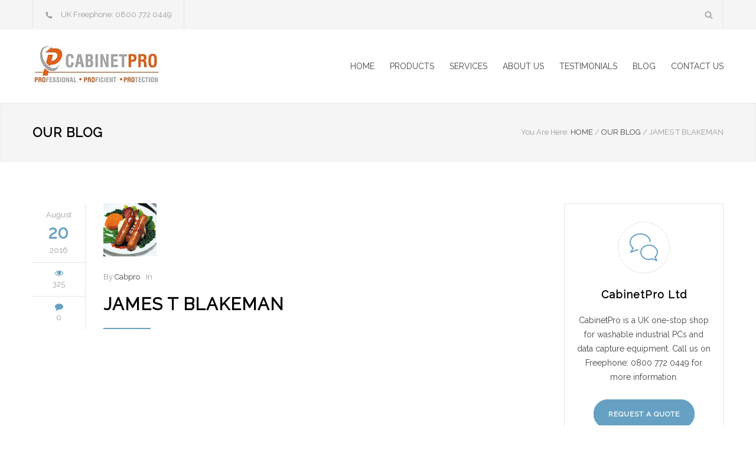

--- FILE ---
content_type: text/html; charset=UTF-8
request_url: https://cabinetpro.co.uk/testimonial/james-t-blakeman/
body_size: 12439
content:
<!DOCTYPE html>
<html lang="en-US">
<head>
<meta http-equiv="content-type" content="text/html; charset=UTF-8"/>
<meta name="generator" content="WordPress 6.9"/>
<meta name="viewport" content="width=device-width, initial-scale=1, maximum-scale=1.2"/>
<meta name="description" content="Shop Floor PC Solutions"/>
<meta name="format-detection" content="telephone=no"/>
<link rel="alternate" type="application/rss+xml" title="RSS 2.0" href="https://cabinetpro.co.uk/feed/"/>
<link rel="pingback" href="https://cabinetpro.co.uk/xmlrpc.php"/>
<link rel="shortcut icon" href="https://cabinetpro.co.uk/wp-content/uploads/2015/01/CabinetPro.ico"/>
<meta name='robots' content='index, follow, max-image-preview:large, max-snippet:-1, max-video-preview:-1'/>
<title>CabinetPro PC Review Testimonial | James T Blakeman Sausages</title>
<meta name="description" content="“Our CabinetPro industrial PCs are constantly in use in a cold and humid environment and never miss a beat. Accurate touch screen, no need for fiddly keyb.."/>
<link rel="canonical" href="https://cabinetpro.co.uk/testimonial/james-t-blakeman/"/>
<meta property="og:locale" content="en_US"/>
<meta property="og:type" content="article"/>
<meta property="og:title" content="CabinetPro PC Review Testimonial | James T Blakeman Sausages"/>
<meta property="og:description" content="“Our CabinetPro industrial PCs are constantly in use in a cold and humid environment and never miss a beat. Accurate touch screen, no need for fiddly keyb.."/>
<meta property="og:url" content="https://cabinetpro.co.uk/testimonial/james-t-blakeman/"/>
<meta property="og:site_name" content="CabinetPro Ltd"/>
<meta property="article:modified_time" content="2017-01-15T13:22:51+00:00"/>
<meta property="og:image" content="https://cabinetpro.co.uk/wp-content/uploads/2016/08/Sausages.jpg"/>
<meta property="og:image:width" content="90"/>
<meta property="og:image:height" content="90"/>
<meta property="og:image:type" content="image/jpeg"/>
<meta name="twitter:card" content="summary_large_image"/>
<meta name="twitter:site" content="@CabinetProLtd"/>
<script type="application/ld+json" class="yoast-schema-graph">{"@context":"https://schema.org","@graph":[{"@type":"WebPage","@id":"https://cabinetpro.co.uk/testimonial/james-t-blakeman/","url":"https://cabinetpro.co.uk/testimonial/james-t-blakeman/","name":"CabinetPro PC Review Testimonial | James T Blakeman Sausages","isPartOf":{"@id":"https://cabinetpro.co.uk/#website"},"primaryImageOfPage":{"@id":"https://cabinetpro.co.uk/testimonial/james-t-blakeman/#primaryimage"},"image":{"@id":"https://cabinetpro.co.uk/testimonial/james-t-blakeman/#primaryimage"},"thumbnailUrl":"https://cabinetpro.co.uk/wp-content/uploads/2016/08/Sausages.jpg","datePublished":"2016-08-20T15:59:38+00:00","dateModified":"2017-01-15T13:22:51+00:00","description":"“Our CabinetPro industrial PCs are constantly in use in a cold and humid environment and never miss a beat. Accurate touch screen, no need for fiddly keyb..","breadcrumb":{"@id":"https://cabinetpro.co.uk/testimonial/james-t-blakeman/#breadcrumb"},"inLanguage":"en-US","potentialAction":[{"@type":"ReadAction","target":["https://cabinetpro.co.uk/testimonial/james-t-blakeman/"]}]},{"@type":"ImageObject","inLanguage":"en-US","@id":"https://cabinetpro.co.uk/testimonial/james-t-blakeman/#primaryimage","url":"https://cabinetpro.co.uk/wp-content/uploads/2016/08/Sausages.jpg","contentUrl":"https://cabinetpro.co.uk/wp-content/uploads/2016/08/Sausages.jpg","width":90,"height":90,"caption":"CabinetPro supply washable stainless steel PCs to James T Blakemans"},{"@type":"BreadcrumbList","@id":"https://cabinetpro.co.uk/testimonial/james-t-blakeman/#breadcrumb","itemListElement":[{"@type":"ListItem","position":1,"name":"Home","item":"https://cabinetpro.co.uk/"},{"@type":"ListItem","position":2,"name":"James T Blakeman"}]},{"@type":"WebSite","@id":"https://cabinetpro.co.uk/#website","url":"https://cabinetpro.co.uk/","name":"CabinetPro Ltd","description":"Shop Floor PC Solutions","potentialAction":[{"@type":"SearchAction","target":{"@type":"EntryPoint","urlTemplate":"https://cabinetpro.co.uk/?s={search_term_string}"},"query-input":{"@type":"PropertyValueSpecification","valueRequired":true,"valueName":"search_term_string"}}],"inLanguage":"en-US"}]}</script>
<link rel='dns-prefetch' href='//fonts.googleapis.com'/>
<link rel="alternate" type="application/rss+xml" title="CabinetPro Ltd &raquo; Feed" href="https://cabinetpro.co.uk/feed/"/>
<link rel="alternate" type="application/rss+xml" title="CabinetPro Ltd &raquo; Comments Feed" href="https://cabinetpro.co.uk/comments/feed/"/>
<link rel="alternate" title="oEmbed (JSON)" type="application/json+oembed" href="https://cabinetpro.co.uk/wp-json/oembed/1.0/embed?url=https%3A%2F%2Fcabinetpro.co.uk%2Ftestimonial%2Fjames-t-blakeman%2F"/>
<link rel="alternate" title="oEmbed (XML)" type="text/xml+oembed" href="https://cabinetpro.co.uk/wp-json/oembed/1.0/embed?url=https%3A%2F%2Fcabinetpro.co.uk%2Ftestimonial%2Fjames-t-blakeman%2F&#038;format=xml"/>
<style id='wp-img-auto-sizes-contain-inline-css'>img:is([sizes=auto i],[sizes^="auto," i]){contain-intrinsic-size:3000px 1500px}</style>
<link rel="stylesheet" type="text/css" href="//cabinetpro.co.uk/wp-content/cache/wpfc-minified/6loq1sfr/a0s14.css" media="all"/>
<style id='wp-block-library-inline-css'>:root{--wp-block-synced-color:#7a00df;--wp-block-synced-color--rgb:122,0,223;--wp-bound-block-color:var(--wp-block-synced-color);--wp-editor-canvas-background:#ddd;--wp-admin-theme-color:#007cba;--wp-admin-theme-color--rgb:0,124,186;--wp-admin-theme-color-darker-10:#006ba1;--wp-admin-theme-color-darker-10--rgb:0,107,160.5;--wp-admin-theme-color-darker-20:#005a87;--wp-admin-theme-color-darker-20--rgb:0,90,135;--wp-admin-border-width-focus:2px}@media (min-resolution:192dpi){:root{--wp-admin-border-width-focus:1.5px}}.wp-element-button{cursor:pointer}:root .has-very-light-gray-background-color{background-color:#eee}:root .has-very-dark-gray-background-color{background-color:#313131}:root .has-very-light-gray-color{color:#eee}:root .has-very-dark-gray-color{color:#313131}:root .has-vivid-green-cyan-to-vivid-cyan-blue-gradient-background{background:linear-gradient(135deg,#00d084,#0693e3)}:root .has-purple-crush-gradient-background{background:linear-gradient(135deg,#34e2e4,#4721fb 50%,#ab1dfe)}:root .has-hazy-dawn-gradient-background{background:linear-gradient(135deg,#faaca8,#dad0ec)}:root .has-subdued-olive-gradient-background{background:linear-gradient(135deg,#fafae1,#67a671)}:root .has-atomic-cream-gradient-background{background:linear-gradient(135deg,#fdd79a,#004a59)}:root .has-nightshade-gradient-background{background:linear-gradient(135deg,#330968,#31cdcf)}:root .has-midnight-gradient-background{background:linear-gradient(135deg,#020381,#2874fc)}:root{--wp--preset--font-size--normal:16px;--wp--preset--font-size--huge:42px}.has-regular-font-size{font-size:1em}.has-larger-font-size{font-size:2.625em}.has-normal-font-size{font-size:var(--wp--preset--font-size--normal)}.has-huge-font-size{font-size:var(--wp--preset--font-size--huge)}.has-text-align-center{text-align:center}.has-text-align-left{text-align:left}.has-text-align-right{text-align:right}.has-fit-text{white-space:nowrap!important}#end-resizable-editor-section{display:none}.aligncenter{clear:both}.items-justified-left{justify-content:flex-start}.items-justified-center{justify-content:center}.items-justified-right{justify-content:flex-end}.items-justified-space-between{justify-content:space-between}.screen-reader-text{border:0;clip-path:inset(50%);height:1px;margin:-1px;overflow:hidden;padding:0;position:absolute;width:1px;word-wrap:normal!important}.screen-reader-text:focus{background-color:#ddd;clip-path:none;color:#444;display:block;font-size:1em;height:auto;left:5px;line-height:normal;padding:15px 23px 14px;text-decoration:none;top:5px;width:auto;z-index:100000}html :where(.has-border-color){border-style:solid}html :where([style*=border-top-color]){border-top-style:solid}html :where([style*=border-right-color]){border-right-style:solid}html :where([style*=border-bottom-color]){border-bottom-style:solid}html :where([style*=border-left-color]){border-left-style:solid}html :where([style*=border-width]){border-style:solid}html :where([style*=border-top-width]){border-top-style:solid}html :where([style*=border-right-width]){border-right-style:solid}html :where([style*=border-bottom-width]){border-bottom-style:solid}html :where([style*=border-left-width]){border-left-style:solid}html :where(img[class*=wp-image-]){height:auto;max-width:100%}:where(figure){margin:0 0 1em}html :where(.is-position-sticky){--wp-admin--admin-bar--position-offset:var(--wp-admin--admin-bar--height,0px)}@media screen and (max-width:600px){html :where(.is-position-sticky){--wp-admin--admin-bar--position-offset:0px}}</style><style id='global-styles-inline-css'>:root{--wp--preset--aspect-ratio--square:1;--wp--preset--aspect-ratio--4-3:4/3;--wp--preset--aspect-ratio--3-4:3/4;--wp--preset--aspect-ratio--3-2:3/2;--wp--preset--aspect-ratio--2-3:2/3;--wp--preset--aspect-ratio--16-9:16/9;--wp--preset--aspect-ratio--9-16:9/16;--wp--preset--color--black:#000000;--wp--preset--color--cyan-bluish-gray:#abb8c3;--wp--preset--color--white:#ffffff;--wp--preset--color--pale-pink:#f78da7;--wp--preset--color--vivid-red:#cf2e2e;--wp--preset--color--luminous-vivid-orange:#ff6900;--wp--preset--color--luminous-vivid-amber:#fcb900;--wp--preset--color--light-green-cyan:#7bdcb5;--wp--preset--color--vivid-green-cyan:#00d084;--wp--preset--color--pale-cyan-blue:#8ed1fc;--wp--preset--color--vivid-cyan-blue:#0693e3;--wp--preset--color--vivid-purple:#9b51e0;--wp--preset--color--renovate-yellow:#F4BC16;--wp--preset--color--renovate-turquoise:#5FC7AE;--wp--preset--color--renovate-orange:#F68220;--wp--preset--color--renovate-green:#82B541;--wp--preset--color--renovate-light-blue:#66A1C3;--wp--preset--gradient--vivid-cyan-blue-to-vivid-purple:linear-gradient(135deg,rgb(6,147,227) 0%,rgb(155,81,224) 100%);--wp--preset--gradient--light-green-cyan-to-vivid-green-cyan:linear-gradient(135deg,rgb(122,220,180) 0%,rgb(0,208,130) 100%);--wp--preset--gradient--luminous-vivid-amber-to-luminous-vivid-orange:linear-gradient(135deg,rgb(252,185,0) 0%,rgb(255,105,0) 100%);--wp--preset--gradient--luminous-vivid-orange-to-vivid-red:linear-gradient(135deg,rgb(255,105,0) 0%,rgb(207,46,46) 100%);--wp--preset--gradient--very-light-gray-to-cyan-bluish-gray:linear-gradient(135deg,rgb(238,238,238) 0%,rgb(169,184,195) 100%);--wp--preset--gradient--cool-to-warm-spectrum:linear-gradient(135deg,rgb(74,234,220) 0%,rgb(151,120,209) 20%,rgb(207,42,186) 40%,rgb(238,44,130) 60%,rgb(251,105,98) 80%,rgb(254,248,76) 100%);--wp--preset--gradient--blush-light-purple:linear-gradient(135deg,rgb(255,206,236) 0%,rgb(152,150,240) 100%);--wp--preset--gradient--blush-bordeaux:linear-gradient(135deg,rgb(254,205,165) 0%,rgb(254,45,45) 50%,rgb(107,0,62) 100%);--wp--preset--gradient--luminous-dusk:linear-gradient(135deg,rgb(255,203,112) 0%,rgb(199,81,192) 50%,rgb(65,88,208) 100%);--wp--preset--gradient--pale-ocean:linear-gradient(135deg,rgb(255,245,203) 0%,rgb(182,227,212) 50%,rgb(51,167,181) 100%);--wp--preset--gradient--electric-grass:linear-gradient(135deg,rgb(202,248,128) 0%,rgb(113,206,126) 100%);--wp--preset--gradient--midnight:linear-gradient(135deg,rgb(2,3,129) 0%,rgb(40,116,252) 100%);--wp--preset--font-size--small:13px;--wp--preset--font-size--medium:20px;--wp--preset--font-size--large:36px;--wp--preset--font-size--x-large:42px;--wp--preset--spacing--20:0.44rem;--wp--preset--spacing--30:0.67rem;--wp--preset--spacing--40:1rem;--wp--preset--spacing--50:1.5rem;--wp--preset--spacing--60:2.25rem;--wp--preset--spacing--70:3.38rem;--wp--preset--spacing--80:5.06rem;--wp--preset--shadow--natural:6px 6px 9px rgba(0, 0, 0, 0.2);--wp--preset--shadow--deep:12px 12px 50px rgba(0, 0, 0, 0.4);--wp--preset--shadow--sharp:6px 6px 0px rgba(0, 0, 0, 0.2);--wp--preset--shadow--outlined:6px 6px 0px -3px rgb(255, 255, 255), 6px 6px rgb(0, 0, 0);--wp--preset--shadow--crisp:6px 6px 0px rgb(0, 0, 0);}:where(.is-layout-flex){gap:0.5em;}:where(.is-layout-grid){gap:0.5em;}body .is-layout-flex{display:flex;}.is-layout-flex{flex-wrap:wrap;align-items:center;}.is-layout-flex > :is(*, div){margin:0;}body .is-layout-grid{display:grid;}.is-layout-grid > :is(*, div){margin:0;}:where(.wp-block-columns.is-layout-flex){gap:2em;}:where(.wp-block-columns.is-layout-grid){gap:2em;}:where(.wp-block-post-template.is-layout-flex){gap:1.25em;}:where(.wp-block-post-template.is-layout-grid){gap:1.25em;}.has-black-color{color:var(--wp--preset--color--black) !important;}.has-cyan-bluish-gray-color{color:var(--wp--preset--color--cyan-bluish-gray) !important;}.has-white-color{color:var(--wp--preset--color--white) !important;}.has-pale-pink-color{color:var(--wp--preset--color--pale-pink) !important;}.has-vivid-red-color{color:var(--wp--preset--color--vivid-red) !important;}.has-luminous-vivid-orange-color{color:var(--wp--preset--color--luminous-vivid-orange) !important;}.has-luminous-vivid-amber-color{color:var(--wp--preset--color--luminous-vivid-amber) !important;}.has-light-green-cyan-color{color:var(--wp--preset--color--light-green-cyan) !important;}.has-vivid-green-cyan-color{color:var(--wp--preset--color--vivid-green-cyan) !important;}.has-pale-cyan-blue-color{color:var(--wp--preset--color--pale-cyan-blue) !important;}.has-vivid-cyan-blue-color{color:var(--wp--preset--color--vivid-cyan-blue) !important;}.has-vivid-purple-color{color:var(--wp--preset--color--vivid-purple) !important;}.has-black-background-color{background-color:var(--wp--preset--color--black) !important;}.has-cyan-bluish-gray-background-color{background-color:var(--wp--preset--color--cyan-bluish-gray) !important;}.has-white-background-color{background-color:var(--wp--preset--color--white) !important;}.has-pale-pink-background-color{background-color:var(--wp--preset--color--pale-pink) !important;}.has-vivid-red-background-color{background-color:var(--wp--preset--color--vivid-red) !important;}.has-luminous-vivid-orange-background-color{background-color:var(--wp--preset--color--luminous-vivid-orange) !important;}.has-luminous-vivid-amber-background-color{background-color:var(--wp--preset--color--luminous-vivid-amber) !important;}.has-light-green-cyan-background-color{background-color:var(--wp--preset--color--light-green-cyan) !important;}.has-vivid-green-cyan-background-color{background-color:var(--wp--preset--color--vivid-green-cyan) !important;}.has-pale-cyan-blue-background-color{background-color:var(--wp--preset--color--pale-cyan-blue) !important;}.has-vivid-cyan-blue-background-color{background-color:var(--wp--preset--color--vivid-cyan-blue) !important;}.has-vivid-purple-background-color{background-color:var(--wp--preset--color--vivid-purple) !important;}.has-black-border-color{border-color:var(--wp--preset--color--black) !important;}.has-cyan-bluish-gray-border-color{border-color:var(--wp--preset--color--cyan-bluish-gray) !important;}.has-white-border-color{border-color:var(--wp--preset--color--white) !important;}.has-pale-pink-border-color{border-color:var(--wp--preset--color--pale-pink) !important;}.has-vivid-red-border-color{border-color:var(--wp--preset--color--vivid-red) !important;}.has-luminous-vivid-orange-border-color{border-color:var(--wp--preset--color--luminous-vivid-orange) !important;}.has-luminous-vivid-amber-border-color{border-color:var(--wp--preset--color--luminous-vivid-amber) !important;}.has-light-green-cyan-border-color{border-color:var(--wp--preset--color--light-green-cyan) !important;}.has-vivid-green-cyan-border-color{border-color:var(--wp--preset--color--vivid-green-cyan) !important;}.has-pale-cyan-blue-border-color{border-color:var(--wp--preset--color--pale-cyan-blue) !important;}.has-vivid-cyan-blue-border-color{border-color:var(--wp--preset--color--vivid-cyan-blue) !important;}.has-vivid-purple-border-color{border-color:var(--wp--preset--color--vivid-purple) !important;}.has-vivid-cyan-blue-to-vivid-purple-gradient-background{background:var(--wp--preset--gradient--vivid-cyan-blue-to-vivid-purple) !important;}.has-light-green-cyan-to-vivid-green-cyan-gradient-background{background:var(--wp--preset--gradient--light-green-cyan-to-vivid-green-cyan) !important;}.has-luminous-vivid-amber-to-luminous-vivid-orange-gradient-background{background:var(--wp--preset--gradient--luminous-vivid-amber-to-luminous-vivid-orange) !important;}.has-luminous-vivid-orange-to-vivid-red-gradient-background{background:var(--wp--preset--gradient--luminous-vivid-orange-to-vivid-red) !important;}.has-very-light-gray-to-cyan-bluish-gray-gradient-background{background:var(--wp--preset--gradient--very-light-gray-to-cyan-bluish-gray) !important;}.has-cool-to-warm-spectrum-gradient-background{background:var(--wp--preset--gradient--cool-to-warm-spectrum) !important;}.has-blush-light-purple-gradient-background{background:var(--wp--preset--gradient--blush-light-purple) !important;}.has-blush-bordeaux-gradient-background{background:var(--wp--preset--gradient--blush-bordeaux) !important;}.has-luminous-dusk-gradient-background{background:var(--wp--preset--gradient--luminous-dusk) !important;}.has-pale-ocean-gradient-background{background:var(--wp--preset--gradient--pale-ocean) !important;}.has-electric-grass-gradient-background{background:var(--wp--preset--gradient--electric-grass) !important;}.has-midnight-gradient-background{background:var(--wp--preset--gradient--midnight) !important;}.has-small-font-size{font-size:var(--wp--preset--font-size--small) !important;}.has-medium-font-size{font-size:var(--wp--preset--font-size--medium) !important;}.has-large-font-size{font-size:var(--wp--preset--font-size--large) !important;}.has-x-large-font-size{font-size:var(--wp--preset--font-size--x-large) !important;}</style>
<style id='classic-theme-styles-inline-css'>.wp-block-button__link{color:#fff;background-color:#32373c;border-radius:9999px;box-shadow:none;text-decoration:none;padding:calc(.667em + 2px) calc(1.333em + 2px);font-size:1.125em}.wp-block-file__button{background:#32373c;color:#fff;text-decoration:none}</style>
<link rel="stylesheet" type="text/css" href="//cabinetpro.co.uk/wp-content/cache/wpfc-minified/mltz2xut/413hq.css" media="all"/>
<link rel="https://api.w.org/" href="https://cabinetpro.co.uk/wp-json/"/><link rel="EditURI" type="application/rsd+xml" title="RSD" href="https://cabinetpro.co.uk/xmlrpc.php?rsd"/>
<link rel='shortlink' href='https://cabinetpro.co.uk/?p=2191'/>
<meta name="generator" content="Powered by WPBakery Page Builder - drag and drop page builder for WordPress."/>
<meta name="generator" content="Powered by Slider Revolution 6.7.38 - responsive, Mobile-Friendly Slider Plugin for WordPress with comfortable drag and drop interface."/>
<noscript><style>.wpb_animate_when_almost_visible{opacity:1;}</style></noscript>
<style>p a, table a, .wpb_text_column a, blockquote:before, body .header h2, body .header h2 a, .sf-menu li:hover a, .sf-menu li:hover a:visited,
.sf-menu a:hover, .sf-menu a:visited:hover, .sf-menu li.current-menu-item a, .sf-menu li.current-menu-parent a, .sf-menu li.current-menu-ancestor a, .menu-container .sf-menu li ul li.current-menu-item a, .menu-container .sf-menu li ul li.current-menu-parent a, .menu-container .sf-menu li ul li.current-menu-ancestor a, .menu-container .sf-menu li.menu-item-has-children ul li a:hover, .menu-container .sf-menu li.menu-item-has-children:hover ul li.current-menu-item a, .menu-container .sf-menu li.menu-item-has-children:hover ul li.current-menu-parent a, .menu-container .sf-menu li.menu-item-has-children:hover ul li.current-menu-ancestor a, .menu-container .sf-menu li.menu-item-has-children:hover ul li.current-menu-item ul li a:hover, .menu-container .sf-menu li.menu-item-has-children:hover ul li.current-menu-parent ul li a:hover, .menu-container .sf-menu li.menu-item-has-children:hover ul li.current-menu-ancestor ul li a:hover, .menu-container .sf-menu li.menu-item-has-children:hover ul li ul li.current-menu-item a, .menu-container .sf-menu li.menu-item-has-children:hover ul li ul li.current-menu-parent a, .menu-container .sf-menu li.menu-item-has-children:hover ul li ul li.current-menu-ancestor a, .menu-container .sf-menu li:hover ul li.sfHover>a, .feature-item:before, .contact-details-box:before, .blog .post-details .date h2, .blog .post-details li:before, .re-action-button:before, .announcement .vertical-align-cell:before, .site-container .call-to-action::before, #cancel-comment,
.list li a, li.template-bullet:before, .tabs.ui-tabs .ui-tabs-nav a::before, .accordion .ui-accordion-header .ui-accordion-header-icon, .cost-calculator-summary-box::before, .services-list li .service-icon::before, .type-small .testimonials-list .ornament::before, .wp-block-latest-posts a, .wp-block-categories a, .wp-block-archives a, .post.single .post-content ul li:not([class^="template-"]):not([class*=" template-"]):not([class*="post"]):not([class^="elementor-"])::before,
.single-page ul li:not([class^="template-"]):not([class*=" template-"]):not([class*="post"]):not([class^="elementor-"])::before,
.wpb_text_column ul li:not([class^="template-"]):not([class*=" template-"]):not([class*="post"]):not([class^="elementor-"])::before,
.single-page ul li::before, .wpb_text_column ul li::before{color:#66A1C3;}
.re-carousel-pagination a.selected, .re-carousel-pagination a:hover, .slider-control:hover, .widget_categories a:hover, .widget_archive a:hover, .widget_tag_cloud a:hover, .taxonomies a:hover, .elementor-widget-wp-widget-categories a:hover, .elementor-widget-wp-widget-archives a:hover, .elementor-widget-wp-widget-tag_cloud a:hover, .pagination li a:hover, .pagination li.selected a, .pagination li.selected span, .pagination.post-pagination span, .pagination.post-pagination a:hover span, .accordion .ui-accordion-header.ui-state-active, .social-icons.yellow li, .cost-calculator-box label, .more, .more[type="submit"],
.more.simple:hover, .cost-calculator-container a.cost-calculator-more, .slider-content-box h2{border-color:#66A1C3;}
.tabs.ui-tabs .ui-tabs-nav li.ui-tabs-active:after{border-color:#66A1C3 transparent;}
.timeline-item .label-triangle{border-color:transparent transparent transparent #66A1C3;}
.rtl .timeline-item .label-triangle{border-color:transparent #66A1C3 transparent transparent;}
h2.widgettitle::after, .elementor-widget-wp-widget-categories h5::after, .elementor-widget-wp-widget-archives h5::after, .elementor-widget-wp-widget-tag_cloud h5::after, .box-header::after, .box-header.elementor-widget-heading .elementor-heading-title::after, .mobile-menu li.current-menu-item>a, .mobile-menu li.current-menu-ancestor ul li.current-menu-item a, .mobile-menu li.current-menu-ancestor ul li.current-menu-parent ul li.current-menu-item a, .mobile-menu li.current-menu-ancestor a, .mobile-menu li.current-menu-ancestor ul li.current-menu-parent a, .mobile-menu li.current-menu-ancestor ul li.current-menu-parent ul li.current-menu-parent a, .mobile-menu-switch:hover .line, .vertical-menu li.current-menu-item a, .woocommerce-MyAccount-navigation.vertical-menu li.is-active > a, .vertical-menu li:hover a, .site-container .vc_row.yellow, .testimonials-list p:after, .re-carousel-pagination a.selected, .re-carousel-pagination a:hover, .slider-control:hover, span.number:after, span.odometer.number:after, .widget_categories a:hover, .widget_archive a:hover, .widget_tag_cloud a:hover, .taxonomies a:hover, .elementor-widget-wp-widget-categories a:hover, .elementor-widget-wp-widget-archives a:hover, .elementor-widget-wp-widget-tag_cloud a:hover, a.re-action-button.selected, a.re-action-button:hover, .pagination li a:hover, .pagination li.selected a, .pagination li.selected span, .pagination.post-pagination span, .pagination.post-pagination a:hover span, .tabs.ui-tabs .ui-tabs-nav li a:hover, .tabs.ui-tabs .ui-tabs-nav li a.selected, .tabs.ui-tabs .ui-tabs-nav li.ui-tabs-active a, .small.gray.tabs.ui-tabs .ui-tabs-nav li a:hover, .small.gray.tabs.ui-tabs .ui-tabs-nav li a.selected, .small.gray.tabs.ui-tabs .ui-tabs-nav li.ui-tabs-active a, .ui-tabs-nav li a:hover, .ui-tabs-nav li a.selected, .ui-tabs-nav li.ui-tabs-active a, .small.gray .ui-tabs-nav li a:hover, .small.gray .ui-tabs-nav li a.selected, .small.gray .ui-tabs-nav li.ui-tabs-active a, .accordion .ui-accordion-header.ui-state-active, .social-icons.yellow li, .more, .more[type="submit"],
.more.simple:hover, .cost-calculator-container a.cost-calculator-more, .scroll-top:hover, body .vc_progress_bar .vc_single_bar .vc_bar, .team-box ul.social-icons li:hover, .timeline-item label, .timeline-item .label-container .timeline-circle::after{background-color:#66A1C3;}
p, blockquote, label, input, textarea,
table td, table th,
h1, h2, h3, h4, h5, h6,
.bread-crumb-container label, .bread-crumb li, .bread-crumb li a, .sf-menu li a, .sf-menu li a:visited,
.mobile-menu li a, .vertical-menu li a, .services-list li p, .feature-item p, .testimonials-list p, .testimonials-list .author, .testimonials-list .author-details, .contact-details-box p, span.number, span.odometer.number, .blog .post-details, .blog .post-content-details li, .blog.small .post-content a, .widget_categories a, .widget_archive a, .widget_tag_cloud a, .taxonomies a, .re-action-button, .posted-by abbr, #comments-list .comment-details p,
.pagination li, .list li, .tabs.ui-tabs .ui-tabs-nav li a, .ui-tabs-nav li a, .tabs.ui-tabs .ui-tabs-panel p, .accordion .ui-accordion-header, .contact-details li, .cost-calculator-box label, .more, .more[type="submit"],
.cost-calculator-container a.cost-calculator-more, .copyright, .slider-content-box p{font-family:'Raleway';}</style>	
<link rel="stylesheet" type="text/css" href="//cabinetpro.co.uk/wp-content/cache/wpfc-minified/fops8yvn/a0s1i.css" media="all"/>
<style id='rs-plugin-settings-inline-css'>.tp-caption a{color:#ff7302;text-shadow:none;-webkit-transition:all 0.2s ease-out;-moz-transition:all 0.2s ease-out;-o-transition:all 0.2s ease-out;-ms-transition:all 0.2s ease-out}.tp-caption a:hover{color:#ffa902}</style>
<script data-wpfc-render="false">var Wpfcll={s:[],osl:0,scroll:false,i:function(){Wpfcll.ss();window.addEventListener('load',function(){let observer=new MutationObserver(mutationRecords=>{Wpfcll.osl=Wpfcll.s.length;Wpfcll.ss();if(Wpfcll.s.length > Wpfcll.osl){Wpfcll.ls(false);}});observer.observe(document.getElementsByTagName("html")[0],{childList:true,attributes:true,subtree:true,attributeFilter:["src"],attributeOldValue:false,characterDataOldValue:false});Wpfcll.ls(true);});window.addEventListener('scroll',function(){Wpfcll.scroll=true;Wpfcll.ls(false);});window.addEventListener('resize',function(){Wpfcll.scroll=true;Wpfcll.ls(false);});window.addEventListener('click',function(){Wpfcll.scroll=true;Wpfcll.ls(false);});},c:function(e,pageload){var w=document.documentElement.clientHeight || body.clientHeight;var n=0;if(pageload){n=0;}else{n=(w > 800) ? 800:200;n=Wpfcll.scroll ? 800:n;}var er=e.getBoundingClientRect();var t=0;var p=e.parentNode ? e.parentNode:false;if(typeof p.getBoundingClientRect=="undefined"){var pr=false;}else{var pr=p.getBoundingClientRect();}if(er.x==0 && er.y==0){for(var i=0;i < 10;i++){if(p){if(pr.x==0 && pr.y==0){if(p.parentNode){p=p.parentNode;}if(typeof p.getBoundingClientRect=="undefined"){pr=false;}else{pr=p.getBoundingClientRect();}}else{t=pr.top;break;}}};}else{t=er.top;}if(w - t+n > 0){return true;}return false;},r:function(e,pageload){var s=this;var oc,ot;try{oc=e.getAttribute("data-wpfc-original-src");ot=e.getAttribute("data-wpfc-original-srcset");originalsizes=e.getAttribute("data-wpfc-original-sizes");if(s.c(e,pageload)){if(oc || ot){if(e.tagName=="DIV" || e.tagName=="A" || e.tagName=="SPAN"){e.style.backgroundImage="url("+oc+")";e.removeAttribute("data-wpfc-original-src");e.removeAttribute("data-wpfc-original-srcset");e.removeAttribute("onload");}else{if(oc){e.setAttribute('src',oc);}if(ot){e.setAttribute('srcset',ot);}if(originalsizes){e.setAttribute('sizes',originalsizes);}if(e.getAttribute("alt") && e.getAttribute("alt")=="blank"){e.removeAttribute("alt");}e.removeAttribute("data-wpfc-original-src");e.removeAttribute("data-wpfc-original-srcset");e.removeAttribute("data-wpfc-original-sizes");e.removeAttribute("onload");if(e.tagName=="IFRAME"){var y="https://www.youtube.com/embed/";if(navigator.userAgent.match(/\sEdge?\/\d/i)){e.setAttribute('src',e.getAttribute("src").replace(/.+\/templates\/youtube\.html\#/,y));}e.onload=function(){if(typeof window.jQuery !="undefined"){if(jQuery.fn.fitVids){jQuery(e).parent().fitVids({customSelector:"iframe[src]"});}}var s=e.getAttribute("src").match(/templates\/youtube\.html\#(.+)/);if(s){try{var i=e.contentDocument || e.contentWindow;if(i.location.href=="about:blank"){e.setAttribute('src',y+s[1]);}}catch(err){e.setAttribute('src',y+s[1]);}}}}}}else{if(e.tagName=="NOSCRIPT"){if(typeof window.jQuery !="undefined"){if(jQuery(e).attr("data-type")=="wpfc"){e.removeAttribute("data-type");jQuery(e).after(jQuery(e).text());}}}}}}catch(error){console.log(error);console.log("==>",e);}},ss:function(){var i=Array.prototype.slice.call(document.getElementsByTagName("img"));var f=Array.prototype.slice.call(document.getElementsByTagName("iframe"));var d=Array.prototype.slice.call(document.getElementsByTagName("div"));var a=Array.prototype.slice.call(document.getElementsByTagName("a"));var s=Array.prototype.slice.call(document.getElementsByTagName("span"));var n=Array.prototype.slice.call(document.getElementsByTagName("noscript"));this.s=i.concat(f).concat(d).concat(a).concat(s).concat(n);},ls:function(pageload){var s=this;[].forEach.call(s.s,function(e,index){s.r(e,pageload);});}};document.addEventListener('DOMContentLoaded',function(){wpfci();});function wpfci(){Wpfcll.i();}</script>
</head>
<body data-rsssl=1 class="wp-singular wpm-testimonial-template-default single single-wpm-testimonial postid-2191 wp-theme-renovate pattern-6 wpb-js-composer js-comp-ver-8.7.1 vc_responsive">
<div class="site-container boxed">
<div class="header-top-bar-container clearfix">
<div class="header-top-bar">
<div id='search-6' class='widget widget_search'><div class="search-container clearfix"> <a class="template-search" href="#" title="Search"></a> <form class="search-form" action="https://cabinetpro.co.uk"> <input name="s" class="search-input hint" type="text" value="Search..." placeholder="Search..."> <fieldset class="search-submit-container"> <span class="template-search"></span> <input type="submit" class="search-submit" value=""> </fieldset> </form></div></div><div id='renovate_contact_details_list-10' class='widget re_contact_details_list_widget'> <ul class="contact-details clearfix"> <li class="template-phone"> UK Freephone: 0800 772 0449 </li> </ul></div></div><a href="#" class="header-toggle template-arrow-up"></a></div><div class="header-container sticky">
<div class="vertical-align-table">
<div class="header clearfix">
<div class="logo vertical-align-cell"> <h2><a href="https://cabinetpro.co.uk" title="CabinetPro Ltd"> <img src="https://cabinetpro.co.uk/wp-content/uploads/2018/05/Cabpro-logo-home.jpg" alt="logo"> </a></h2></div><a href="#" class="mobile-menu-switch vertical-align-cell">
<span class="line"></span>
<span class="line"></span>
<span class="line"></span>
</a>
<div class="menu-container clearfix vertical-align-cell"> <nav class="menu-main-menu-container"><ul id="menu-main-menu" class="sf-menu"><li id="menu-item-639" class="menu-item menu-item-type-post_type menu-item-object-page menu-item-home menu-item-639"><a href="https://cabinetpro.co.uk/">HOME</a></li> <li id="menu-item-2855" class="menu-item menu-item-type-custom menu-item-object-custom menu-item-has-children menu-item-2855"><a href="#">PRODUCTS</a> <ul class="sub-menu"> <li id="menu-item-1267" class="menu-item menu-item-type-post_type menu-item-object-ql_services menu-item-1267"><a href="https://cabinetpro.co.uk/services/ip65-stainless-steel-touchscreen-pc/">IP65 Stainless Steel PC</a></li> <li id="menu-item-1193" class="menu-item menu-item-type-post_type menu-item-object-ql_services menu-item-1193"><a href="https://cabinetpro.co.uk/services/rugged-kiosk-pc/">Rugged Touchscreen Kiosk</a></li> <li id="menu-item-1647" class="menu-item menu-item-type-post_type menu-item-object-ql_services menu-item-1647"><a href="https://cabinetpro.co.uk/services/panel/">Panel PC With Monitor</a></li> <li id="menu-item-1194" class="menu-item menu-item-type-post_type menu-item-object-ql_services menu-item-1194"><a href="https://cabinetpro.co.uk/services/vesa-mount-pc/">Vesa Mount PC</a></li> <li id="menu-item-1915" class="menu-item menu-item-type-post_type menu-item-object-page menu-item-1915"><a href="https://cabinetpro.co.uk/tuff-tablets-handhelds/">TUFF Tablets &#038; Handhelds</a></li> <li id="menu-item-1764" class="menu-item menu-item-type-post_type menu-item-object-ql_services menu-item-1764"><a href="https://cabinetpro.co.uk/services/label-printers/">Label Printers</a></li> <li id="menu-item-1191" class="menu-item menu-item-type-post_type menu-item-object-ql_services menu-item-1191"><a href="https://cabinetpro.co.uk/services/digital-signage/">Digital Signage</a></li> <li id="menu-item-2843" class="menu-item menu-item-type-custom menu-item-object-custom menu-item-2843"><a href="https://www.cabinetpro-products.co.uk/shop">Catalogue &#038; Pricing</a></li> </ul> </li> <li id="menu-item-2856" class="menu-item menu-item-type-custom menu-item-object-custom menu-item-has-children menu-item-2856"><a href="#">SERVICES</a> <ul class="sub-menu"> <li id="menu-item-1195" class="menu-item menu-item-type-post_type menu-item-object-ql_services menu-item-1195"><a href="https://cabinetpro.co.uk/services/wifi-surveys/">WiFi Site Surveys</a></li> <li id="menu-item-1481" class="menu-item menu-item-type-post_type menu-item-object-ql_services menu-item-1481"><a href="https://cabinetpro.co.uk/services/pc-service-and-repair/">Service &#038; Repair</a></li> <li id="menu-item-1196" class="menu-item menu-item-type-post_type menu-item-object-ql_services menu-item-1196"><a href="https://cabinetpro.co.uk/services/design-and-build/">Design &#038; Build</a></li> <li id="menu-item-2123" class="menu-item menu-item-type-post_type menu-item-object-ql_services menu-item-2123"><a href="https://cabinetpro.co.uk/services/metal-fabrication-cabinetpro/">Metal Fabrication</a></li> </ul> </li> <li id="menu-item-649" class="menu-item menu-item-type-post_type menu-item-object-page menu-item-has-children menu-item-649"><a href="https://cabinetpro.co.uk/waterproof-touchscreen-pc/">ABOUT US</a> <ul class="sub-menu"> <li id="menu-item-1857" class="menu-item menu-item-type-post_type menu-item-object-page menu-item-1857"><a href="https://cabinetpro.co.uk/cabinetpro-gallery/">Gallery</a></li> <li id="menu-item-1419" class="menu-item menu-item-type-post_type menu-item-object-page menu-item-1419"><a href="https://cabinetpro.co.uk/membership-join/">Join Us</a></li> <li id="menu-item-1457" class="menu-item menu-item-type-post_type menu-item-object-page menu-item-1457"><a href="https://cabinetpro.co.uk/knowledge-base/">Downloads</a></li> <li id="menu-item-1916" class="menu-item menu-item-type-post_type menu-item-object-page menu-item-privacy-policy menu-item-1916"><a rel="privacy-policy" href="https://cabinetpro.co.uk/privacy-cookies/">Privacy &#038; Cookies</a></li> </ul> </li> <li id="menu-item-1403" class="menu-item menu-item-type-post_type menu-item-object-page menu-item-1403"><a href="https://cabinetpro.co.uk/testimonials/">TESTIMONIALS</a></li> <li id="menu-item-650" class="menu-item menu-item-type-post_type menu-item-object-page menu-item-650"><a href="https://cabinetpro.co.uk/blog/">BLOG</a></li> <li id="menu-item-653" class="left-flyout menu-item menu-item-type-post_type menu-item-object-page menu-item-653"><a href="https://cabinetpro.co.uk/contact/">CONTACT US</a></li> </ul></nav></div><div class="mobile-menu-container">
<div class="mobile-menu-divider"></div><nav class="menu-main-menu-container"><ul id="menu-main-menu-1" class="mobile-menu"><li class="menu-item menu-item-type-post_type menu-item-object-page menu-item-home menu-item-639"><a href="https://cabinetpro.co.uk/">HOME</a></li>
<li class="menu-item menu-item-type-custom menu-item-object-custom menu-item-has-children menu-item-2855"><a href="#">PRODUCTS</a>
<ul class="sub-menu">
<li class="menu-item menu-item-type-post_type menu-item-object-ql_services menu-item-1267"><a href="https://cabinetpro.co.uk/services/ip65-stainless-steel-touchscreen-pc/">IP65 Stainless Steel PC</a></li>
<li class="menu-item menu-item-type-post_type menu-item-object-ql_services menu-item-1193"><a href="https://cabinetpro.co.uk/services/rugged-kiosk-pc/">Rugged Touchscreen Kiosk</a></li>
<li class="menu-item menu-item-type-post_type menu-item-object-ql_services menu-item-1647"><a href="https://cabinetpro.co.uk/services/panel/">Panel PC With Monitor</a></li>
<li class="menu-item menu-item-type-post_type menu-item-object-ql_services menu-item-1194"><a href="https://cabinetpro.co.uk/services/vesa-mount-pc/">Vesa Mount PC</a></li>
<li class="menu-item menu-item-type-post_type menu-item-object-page menu-item-1915"><a href="https://cabinetpro.co.uk/tuff-tablets-handhelds/">TUFF Tablets &#038; Handhelds</a></li>
<li class="menu-item menu-item-type-post_type menu-item-object-ql_services menu-item-1764"><a href="https://cabinetpro.co.uk/services/label-printers/">Label Printers</a></li>
<li class="menu-item menu-item-type-post_type menu-item-object-ql_services menu-item-1191"><a href="https://cabinetpro.co.uk/services/digital-signage/">Digital Signage</a></li>
<li class="menu-item menu-item-type-custom menu-item-object-custom menu-item-2843"><a href="https://www.cabinetpro-products.co.uk/shop">Catalogue &#038; Pricing</a></li>
</ul>
</li>
<li class="menu-item menu-item-type-custom menu-item-object-custom menu-item-has-children menu-item-2856"><a href="#">SERVICES</a>
<ul class="sub-menu">
<li class="menu-item menu-item-type-post_type menu-item-object-ql_services menu-item-1195"><a href="https://cabinetpro.co.uk/services/wifi-surveys/">WiFi Site Surveys</a></li>
<li class="menu-item menu-item-type-post_type menu-item-object-ql_services menu-item-1481"><a href="https://cabinetpro.co.uk/services/pc-service-and-repair/">Service &#038; Repair</a></li>
<li class="menu-item menu-item-type-post_type menu-item-object-ql_services menu-item-1196"><a href="https://cabinetpro.co.uk/services/design-and-build/">Design &#038; Build</a></li>
<li class="menu-item menu-item-type-post_type menu-item-object-ql_services menu-item-2123"><a href="https://cabinetpro.co.uk/services/metal-fabrication-cabinetpro/">Metal Fabrication</a></li>
</ul>
</li>
<li class="menu-item menu-item-type-post_type menu-item-object-page menu-item-has-children menu-item-649"><a href="https://cabinetpro.co.uk/waterproof-touchscreen-pc/">ABOUT US</a>
<ul class="sub-menu">
<li class="menu-item menu-item-type-post_type menu-item-object-page menu-item-1857"><a href="https://cabinetpro.co.uk/cabinetpro-gallery/">Gallery</a></li>
<li class="menu-item menu-item-type-post_type menu-item-object-page menu-item-1419"><a href="https://cabinetpro.co.uk/membership-join/">Join Us</a></li>
<li class="menu-item menu-item-type-post_type menu-item-object-page menu-item-1457"><a href="https://cabinetpro.co.uk/knowledge-base/">Downloads</a></li>
<li class="menu-item menu-item-type-post_type menu-item-object-page menu-item-privacy-policy menu-item-1916"><a rel="privacy-policy" href="https://cabinetpro.co.uk/privacy-cookies/">Privacy &#038; Cookies</a></li>
</ul>
</li>
<li class="menu-item menu-item-type-post_type menu-item-object-page menu-item-1403"><a href="https://cabinetpro.co.uk/testimonials/">TESTIMONIALS</a></li>
<li class="menu-item menu-item-type-post_type menu-item-object-page menu-item-650"><a href="https://cabinetpro.co.uk/blog/">BLOG</a></li>
<li class="left-flyout menu-item menu-item-type-post_type menu-item-object-page menu-item-653"><a href="https://cabinetpro.co.uk/contact/">CONTACT US</a></li>
</ul></nav></div></div></div></div><div class="theme-page padding-bottom-66">
<div class="vc_row wpb_row vc_row-fluid gray full-width page-header vertical-align-table">
<div class="vc_row wpb_row vc_inner vc_row-fluid">
<div class="page-header-left"> <h1> <a href="https://cabinetpro.co.uk/blog/" title="OUR BLOG"> OUR BLOG </a> </h1></div><div class="page-header-right">
<div class="bread-crumb-container"> <label>You Are Here:</label> <ul class="bread-crumb"> <li> <a href="https://cabinetpro.co.uk" title="Home"> Home </a> </li> <li class="separator"> &#47; </li> <li> <a href="https://cabinetpro.co.uk/blog/" title="OUR BLOG"> OUR BLOG </a> </li> <li class="separator"> &#47; </li> <li> James T Blakeman </li> </ul></div></div></div></div><div class="clearfix">
<div class="wpb-content-wrapper"><div class="vc_row wpb_row vc_row-fluid margin-top-70"><div class="wpb_column vc_column_container vc_col-sm-9"><div class="wpb_wrapper"><div class="blog clearfix"><div class="single post post-2191 wpm-testimonial type-wpm-testimonial status-publish has-post-thumbnail hentry wpm-testimonial-category-our-customers"><ul class="post-details"><li class="date template-calendar">August<h2>20</h2>2016</li><li class="template-eye">325</li><li class="template-bubble"><a class="scroll-to-comments" href="https://cabinetpro.co.uk/testimonial/james-t-blakeman/#respond" title="0 comments">0</a></li></ul><div class="post-content"><a class="post-image prettyPhoto" href="https://cabinetpro.co.uk/wp-content/uploads/2016/08/Sausages.jpg" title="James T Blakeman"><img decoding="async" width="90" height="90" src="https://cabinetpro.co.uk/wp-content/uploads/2016/08/Sausages.jpg" class="attachment-blog-post-thumb size-blog-post-thumb wp-post-image" alt="James T Blakeman" title="" srcset="https://cabinetpro.co.uk/wp-content/uploads/2016/08/Sausages.jpg 90w, https://cabinetpro.co.uk/wp-content/uploads/2016/08/Sausages-75x75.jpg 75w, https://cabinetpro.co.uk/wp-content/uploads/2016/08/Sausages-50x50.jpg 50w" sizes="(max-width: 90px) 100vw, 90px"/></a><ul class="post-content-details clearfix"><li>By <a href="https://cabinetpro.co.uk/author/ip65/" title="Cabpro">Cabpro</a></li><li>In </li></ul><h2 class="box-header align-left"><a href="https://cabinetpro.co.uk/testimonial/james-t-blakeman/" title="James T Blakeman">James T Blakeman</a></h2></div></div></div><div class="comments-list-container clearfix page-margin-top"></div></div></div><div class="wpb_column vc_column_container vc_col-sm-3 re-smart-column"><div class="wpb_wrapper"><div class="call-to-action sl-small-conversation"><h4>CabinetPro Ltd</h4><p>CabinetPro is a UK one-stop shop for washable industrial PCs and data capture equipment. Call us on Freephone: 0800 772 0449 for more information.</p><a class="more" href="https://cabinetpro.co.uk/contact/" title="REQUEST A QUOTE">REQUEST A QUOTE</a></div><h6 class="box-header page-margin-top">Latest Posts</h6><div class="vc_row wpb_row vc_row-fluid"><ul class="blog clearfix small margin-top-30"><li class="small post post-2547 type-post status-publish format-standard has-post-thumbnail hentry category-build category-ip65 category-stainless-steel-pc category-touchscreen"><a class="post-image" href="https://cabinetpro.co.uk/2547-2/" title="Touchscreen PCs destined for gasses company"><img decoding="async" width="90" height="90" src="https://cabinetpro.co.uk/wp-content/uploads/2018/05/4-pcs-90x90.jpg" class="attachment-tiny-thumb size-tiny-thumb wp-post-image" alt="Touchscreen PCs destined for gasses company" title="" srcset="https://cabinetpro.co.uk/wp-content/uploads/2018/05/4-pcs-90x90.jpg 90w, https://cabinetpro.co.uk/wp-content/uploads/2018/05/4-pcs-150x150.jpg 150w, https://cabinetpro.co.uk/wp-content/uploads/2018/05/4-pcs-500x500.jpg 500w, https://cabinetpro.co.uk/wp-content/uploads/2018/05/4-pcs-75x75.jpg 75w, https://cabinetpro.co.uk/wp-content/uploads/2018/05/4-pcs-480x480.jpg 480w, https://cabinetpro.co.uk/wp-content/uploads/2018/05/4-pcs-50x50.jpg 50w" sizes="(max-width: 90px) 100vw, 90px"/></a><div class="post-content"><a href="https://cabinetpro.co.uk/2547-2/" title="Touchscreen PCs destined for gasses company">Touchscreen PCs destined for gasses company</a><ul class="post-details"><li class="date">May 4, 2018</li></ul></div></li><li class="small post post-2509 type-post status-publish format-standard has-post-thumbnail hentry category-build category-uncategorized"><a class="post-image" href="https://cabinetpro.co.uk/packaging/" title="Packaging!!"><img onload="Wpfcll.r(this,true);" src="https://cabinetpro.co.uk/wp-content/plugins/wp-fastest-cache-premium/pro/images/blank.gif" decoding="async" width="90" height="90" data-wpfc-original-src="https://cabinetpro.co.uk/wp-content/uploads/2018/02/Packaging-90x90.jpg" class="attachment-tiny-thumb size-tiny-thumb wp-post-image" alt="Packaging!!" title="" data-wpfc-original-srcset="https://cabinetpro.co.uk/wp-content/uploads/2018/02/Packaging-90x90.jpg 90w, https://cabinetpro.co.uk/wp-content/uploads/2018/02/Packaging-150x150.jpg 150w, https://cabinetpro.co.uk/wp-content/uploads/2018/02/Packaging-300x300.jpg 300w, https://cabinetpro.co.uk/wp-content/uploads/2018/02/Packaging-768x768.jpg 768w, https://cabinetpro.co.uk/wp-content/uploads/2018/02/Packaging-1024x1024.jpg 1024w, https://cabinetpro.co.uk/wp-content/uploads/2018/02/Packaging-500x500.jpg 500w, https://cabinetpro.co.uk/wp-content/uploads/2018/02/Packaging-75x75.jpg 75w, https://cabinetpro.co.uk/wp-content/uploads/2018/02/Packaging-480x480.jpg 480w, https://cabinetpro.co.uk/wp-content/uploads/2018/02/Packaging-50x50.jpg 50w, https://cabinetpro.co.uk/wp-content/uploads/2018/02/Packaging.jpg 1080w" data-wpfc-original-sizes="(max-width: 90px) 100vw, 90px"/></a><div class="post-content"><a href="https://cabinetpro.co.uk/packaging/" title="Packaging!!">Packaging!!</a><ul class="post-details"><li class="date">February 13, 2018</li></ul></div></li><li class="small post post-2407 type-post status-publish format-standard has-post-thumbnail hentry category-design category-ip65 category-stainless-steel-pc"><a class="post-image" href="https://cabinetpro.co.uk/on-and-up/" title="Onwards and Upwards"><img onload="Wpfcll.r(this,true);" src="https://cabinetpro.co.uk/wp-content/plugins/wp-fastest-cache-premium/pro/images/blank.gif" decoding="async" width="90" height="90" data-wpfc-original-src="https://cabinetpro.co.uk/wp-content/uploads/2017/06/Unit-5-blog-90x90.jpg" class="attachment-tiny-thumb size-tiny-thumb wp-post-image" alt="Onwards and Upwards" title="" data-wpfc-original-srcset="https://cabinetpro.co.uk/wp-content/uploads/2017/06/Unit-5-blog-90x90.jpg 90w, https://cabinetpro.co.uk/wp-content/uploads/2017/06/Unit-5-blog-150x150.jpg 150w, https://cabinetpro.co.uk/wp-content/uploads/2017/06/Unit-5-blog-75x75.jpg 75w, https://cabinetpro.co.uk/wp-content/uploads/2017/06/Unit-5-blog-480x480.jpg 480w, https://cabinetpro.co.uk/wp-content/uploads/2017/06/Unit-5-blog-50x50.jpg 50w" data-wpfc-original-sizes="(max-width: 90px) 100vw, 90px"/></a><div class="post-content"><a href="https://cabinetpro.co.uk/on-and-up/" title="Onwards and Upwards">Onwards and Upwards</a><ul class="post-details"><li class="date">June 24, 2017</li></ul></div></li></ul></div><h6 class="box-header page-margin-top">Most Viewed</h6><div class="vc_row wpb_row vc_row-fluid"><ul class="blog clearfix small margin-top-30"><li class="small post post-2079 type-post status-publish format-standard has-post-thumbnail hentry category-build category-design category-stainless-steel-pc"><a class="post-image" href="https://cabinetpro.co.uk/stainless-steel-pedestal-stand-industrial-ip65-pc/" title="Stainless steel Pedestal Stand for IP65 PC"><img onload="Wpfcll.r(this,true);" src="https://cabinetpro.co.uk/wp-content/plugins/wp-fastest-cache-premium/pro/images/blank.gif" decoding="async" width="90" height="90" data-wpfc-original-src="https://cabinetpro.co.uk/wp-content/uploads/2015/10/Floor-mount-vesa-90x90.jpg" class="attachment-tiny-thumb size-tiny-thumb wp-post-image" alt="Stainless steel Pedestal Stand for IP65 PC" title="" data-wpfc-original-srcset="https://cabinetpro.co.uk/wp-content/uploads/2015/10/Floor-mount-vesa-90x90.jpg 90w, https://cabinetpro.co.uk/wp-content/uploads/2015/10/Floor-mount-vesa-150x150.jpg 150w, https://cabinetpro.co.uk/wp-content/uploads/2015/10/Floor-mount-vesa-480x480.jpg 480w, https://cabinetpro.co.uk/wp-content/uploads/2015/10/Floor-mount-vesa-50x50.jpg 50w" data-wpfc-original-sizes="(max-width: 90px) 100vw, 90px"/></a><div class="post-content"><a href="https://cabinetpro.co.uk/stainless-steel-pedestal-stand-industrial-ip65-pc/" title="Stainless steel Pedestal Stand for IP65 PC">Stainless steel Pedestal Stand for IP65 PC</a><ul class="post-details"><li>1370 views</li></ul></div></li><li class="small post post-2064 type-post status-publish format-standard has-post-thumbnail hentry category-build category-design category-panel-pc"><a class="post-image" href="https://cabinetpro.co.uk/panel-pc-build-2/" title="Panel PC Build"><img onload="Wpfcll.r(this,true);" src="https://cabinetpro.co.uk/wp-content/plugins/wp-fastest-cache-premium/pro/images/blank.gif" decoding="async" width="90" height="90" data-wpfc-original-src="https://cabinetpro.co.uk/wp-content/uploads/2015/05/Panel-mount-pc-500-90x90.jpg" class="attachment-tiny-thumb size-tiny-thumb wp-post-image" alt="Panel PC Build" title="" data-wpfc-original-srcset="https://cabinetpro.co.uk/wp-content/uploads/2015/05/Panel-mount-pc-500-90x90.jpg 90w, https://cabinetpro.co.uk/wp-content/uploads/2015/05/Panel-mount-pc-500-150x150.jpg 150w, https://cabinetpro.co.uk/wp-content/uploads/2015/05/Panel-mount-pc-500-180x180.jpg 180w, https://cabinetpro.co.uk/wp-content/uploads/2015/05/Panel-mount-pc-500-300x300.jpg 300w, https://cabinetpro.co.uk/wp-content/uploads/2015/05/Panel-mount-pc-500-480x480.jpg 480w" data-wpfc-original-sizes="(max-width: 90px) 100vw, 90px"/></a><div class="post-content"><a href="https://cabinetpro.co.uk/panel-pc-build-2/" title="Panel PC Build">Panel PC Build</a><ul class="post-details"><li>1214 views</li></ul></div></li><li class="small post post-1814 type-post status-publish format-standard has-post-thumbnail hentry category-tablets category-touchscreen tag-getac"><a class="post-image" href="https://cabinetpro.co.uk/getac-tablets/" title="Getac Tablets"><img onload="Wpfcll.r(this,true);" src="https://cabinetpro.co.uk/wp-content/plugins/wp-fastest-cache-premium/pro/images/blank.gif" decoding="async" width="90" height="90" data-wpfc-original-src="https://cabinetpro.co.uk/wp-content/uploads/2015/08/Getac-tablets-90x90.jpg" class="attachment-tiny-thumb size-tiny-thumb wp-post-image" alt="Getac Tablets" title="" data-wpfc-original-srcset="https://cabinetpro.co.uk/wp-content/uploads/2015/08/Getac-tablets-90x90.jpg 90w, https://cabinetpro.co.uk/wp-content/uploads/2015/08/Getac-tablets-150x150.jpg 150w, https://cabinetpro.co.uk/wp-content/uploads/2015/08/Getac-tablets-180x180.jpg 180w, https://cabinetpro.co.uk/wp-content/uploads/2015/08/Getac-tablets-300x300.jpg 300w, https://cabinetpro.co.uk/wp-content/uploads/2015/08/Getac-tablets-480x480.jpg 480w" data-wpfc-original-sizes="(max-width: 90px) 100vw, 90px"/></a><div class="post-content"><a href="https://cabinetpro.co.uk/getac-tablets/" title="Getac Tablets">Getac Tablets</a><ul class="post-details"><li>1138 views</li></ul></div></li></ul></div><div class="vc_empty_space" style="height: 24px"><span class="vc_empty_space_inner"></span></div><div class="vc_tweetmeme-element wpb_content_element"><a href="https://twitter.com/share" class="twitter-share-button" data-size="large" data-via="CabinetProLtd" data-related="CabinetProLtd" data-hashtags="ip65, stainlesssteelpc, madeintheuk">Tweet</a></div><h6 class="box-header page-margin-top">Need More Info?</h6><div class="vc_wp_text wpb_content_element margin-top-24"><div class="widget widget_text">			<div class="textwidget"><p>If there is anything you would like to know, just make contact. We are a no &#8216;hard sell&#8217; friendly and approachable company.</p></div></div></div><div class="vc_wp_categories wpb_content_element page-margin-top clearfix"><div class="widget widget_categories"><h2 class="widgettitle">Categories</h2> <ul> <li class="cat-item cat-item-2"><a href="https://cabinetpro.co.uk/category/build/">Build</a> </li> <li class="cat-item cat-item-3"><a href="https://cabinetpro.co.uk/category/design/">Design</a> </li> <li class="cat-item cat-item-34"><a href="https://cabinetpro.co.uk/category/ip65/">IP65</a> </li> <li class="cat-item cat-item-43"><a href="https://cabinetpro.co.uk/category/kiosk/">Kiosk</a> </li> <li class="cat-item cat-item-35"><a href="https://cabinetpro.co.uk/category/panel-pc/">Panel PC</a> </li> <li class="cat-item cat-item-8"><a href="https://cabinetpro.co.uk/category/repairs/">Repairs</a> </li> <li class="cat-item cat-item-33"><a href="https://cabinetpro.co.uk/category/stainless-steel-pc/">Stainless Steel PC</a> </li> <li class="cat-item cat-item-42"><a href="https://cabinetpro.co.uk/category/tablets/">Tablets</a> </li> <li class="cat-item cat-item-4"><a href="https://cabinetpro.co.uk/category/touchscreen/">Touchscreen</a> </li> <li class="cat-item cat-item-1"><a href="https://cabinetpro.co.uk/category/uncategorized/">Uncategorized</a> </li> </ul></div></div><div class="vc_wp_archives wpb_content_element page-margin-top full-width clearfix"><div class="widget widget_archive"><h2 class="widgettitle">Archives</h2> <ul> <li><a href='https://cabinetpro.co.uk/2018/05/'>May 2018<span>1</span></a></li> <li><a href='https://cabinetpro.co.uk/2018/02/'>February 2018<span>1</span></a></li> <li><a href='https://cabinetpro.co.uk/2017/06/'>June 2017<span>3</span></a></li> <li><a href='https://cabinetpro.co.uk/2016/04/'>April 2016<span>1</span></a></li> <li><a href='https://cabinetpro.co.uk/2016/03/'>March 2016<span>1</span></a></li> <li><a href='https://cabinetpro.co.uk/2016/02/'>February 2016<span>1</span></a></li> <li><a href='https://cabinetpro.co.uk/2016/01/'>January 2016<span>1</span></a></li> <li><a href='https://cabinetpro.co.uk/2015/12/'>December 2015<span>1</span></a></li> <li><a href='https://cabinetpro.co.uk/2015/11/'>November 2015<span>1</span></a></li> <li><a href='https://cabinetpro.co.uk/2015/10/'>October 2015<span>1</span></a></li> <li><a href='https://cabinetpro.co.uk/2015/09/'>September 2015<span>1</span></a></li> <li><a href='https://cabinetpro.co.uk/2015/08/'>August 2015<span>1</span></a></li> <li><a href='https://cabinetpro.co.uk/2015/07/'>July 2015<span>1</span></a></li> <li><a href='https://cabinetpro.co.uk/2015/05/'>May 2015<span>1</span></a></li> <li><a href='https://cabinetpro.co.uk/2015/04/'>April 2015<span>1</span></a></li> <li><a href='https://cabinetpro.co.uk/2014/12/'>December 2014<span>2</span></a></li> <li><a href='https://cabinetpro.co.uk/2014/09/'>September 2014<span>1</span></a></li> <li><a href='https://cabinetpro.co.uk/2014/08/'>August 2014<span>1</span></a></li> <li><a href='https://cabinetpro.co.uk/2014/06/'>June 2014<span>1</span></a></li> <li><a href='https://cabinetpro.co.uk/2014/04/'>April 2014<span>1</span></a></li> </ul></div></div><div class="vc_wp_tagcloud wpb_content_element page-margin-top clearfix"><div class="widget widget_tag_cloud"><h2 class="widgettitle">Tags</h2><div class="tagcloud"><a href="https://cabinetpro.co.uk/tag/design-and-build/" class="tag-cloud-link tag-link-14 tag-link-position-1" style="font-size: 8pt;" aria-label="Design and Build (1 item)">Design and Build</a> <a href="https://cabinetpro.co.uk/tag/getac/" class="tag-cloud-link tag-link-39 tag-link-position-2" style="font-size: 8pt;" aria-label="Getac (1 item)">Getac</a> <a href="https://cabinetpro.co.uk/tag/hand-made-pcs/" class="tag-cloud-link tag-link-20 tag-link-position-3" style="font-size: 22pt;" aria-label="Hand Made PCs (4 items)">Hand Made PCs</a> <a href="https://cabinetpro.co.uk/tag/industrial-pc/" class="tag-cloud-link tag-link-12 tag-link-position-4" style="font-size: 14.3pt;" aria-label="Industrial PC (2 items)">Industrial PC</a> <a href="https://cabinetpro.co.uk/tag/made-in-the-uk/" class="tag-cloud-link tag-link-17 tag-link-position-5" style="font-size: 14.3pt;" aria-label="Made in the UK (2 items)">Made in the UK</a> <a href="https://cabinetpro.co.uk/tag/stailess-steel-vesa-mounts/" class="tag-cloud-link tag-link-41 tag-link-position-6" style="font-size: 8pt;" aria-label="Stailess steel Vesa Mounts (1 item)">Stailess steel Vesa Mounts</a> <a href="https://cabinetpro.co.uk/tag/touchscreen-pc/" class="tag-cloud-link tag-link-13 tag-link-position-7" style="font-size: 18.5pt;" aria-label="Touchscreen PC (3 items)">Touchscreen PC</a></div></div></div></div></div></div></div></div></div><div class="vc_row wpb_row vc_row-fluid yellow footer-row full-width padding-top-bottom-30">
<div class="vc_row wpb_row vc_inner vc_row-fluid">
<div class='vc_col-sm-4 wpb_column vc_column_container widget widget_sp_image'><h4>Proud to be British</h4><img onload="Wpfcll.r(this,true);" src="https://cabinetpro.co.uk/wp-content/plugins/wp-fastest-cache-premium/pro/images/blank.gif" width="300" height="156" alt="UK built fully washable IP65 PCs" class="attachment-full aligncenter" style="max-width: 100%;" data-wpfc-original-src="https://cabinetpro.co.uk/wp-content/uploads/2015/05/Made-in-England.png"/><div class="widget_sp_image-description"><p>Please Support Great British Industry. We proudly hand assemble all of our products and manufacture our stainless steel cabinets and kiosks here in the UK. We will happily export to anywhere in the world. Please contact us now to find out how we can help you.</p></div></div><div class='vc_col-sm-4 wpb_column vc_column_container widget widget_sp_image'><h4>Contact Us</h4><a href="https://cabinetpro.co.uk/contact/" target="_self" class="widget_sp_image-image-link" title="Contact Us"><img onload="Wpfcll.r(this,true);" src="https://cabinetpro.co.uk/wp-content/plugins/wp-fastest-cache-premium/pro/images/blank.gif" width="158" height="60" alt="Contact CabinetPro Ltd" class="attachment-full aligncenter" style="max-width: 100%;" data-wpfc-original-src="https://cabinetpro.co.uk/wp-content/uploads/2015/07/Contact-us-footer.png"/></a></div><div class='vc_col-sm-4 wpb_column vc_column_container widget widget_text'><h4>About Us:</h4>			<div class="textwidget"><p>We are a forward thinking South Gloucestershire UK based company who operate worldwide, always pushing the boundaries of design.</p><p></p></div></div></div></div><div class="vc_row wpb_row vc_row-fluid align-center padding-top-bottom-30"> <span class="copyright"> © Copyright - All Rights Reserved. <a target="_blank" title="CabinetPro Ltd UK" href="https://cabinetpro.co.uk">Shop Floor Solutions</a> by <a target="_blank" title="IP65 Washable stainless steel PCs" href="https://cabinetpro.co.uk">CabinetPro Ltd</a> </span></div></div><div class="background-overlay"></div><a href="#top" class="scroll-top animated-element template-arrow-up" title="Scroll to top"></a>
<script type="text/html" id="wpb-modifications">window.wpbCustomElement=1;</script>
<noscript id="wpfc-google-fonts"><link rel='stylesheet' id='google-font-primary-css' href='//fonts.googleapis.com/css?family=Raleway%3Aregular&#038;ver=82f46641c138711c2f925dc0b3fd3de0' type='text/css' media='all'/>
</noscript>
<script>var sbiajaxurl="https://cabinetpro.co.uk/wp-admin/admin-ajax.php";</script>
<script id="ditty-news-ticker-js-extra">var mtphr_dnt_vars={"is_rtl":""};
//# sourceURL=ditty-news-ticker-js-extra</script>
<script id="theme-main-js-extra">var config=[];
config={"ajaxurl":"https:\/\/cabinetpro.co.uk\/wp-admin\/admin-ajax.php","themename":"renovate","home_url":"https:\/\/cabinetpro.co.uk","is_rtl":0,"recaptcha":0,"recaptcha_comments":0,"recaptcha_version":0,"recaptcha_site_key":""};;
//# sourceURL=theme-main-js-extra</script>
<script src='//cabinetpro.co.uk/wp-content/cache/wpfc-minified/kxxz2ojb/27xuw.js'></script>
<script></script>
<script>function setREVStartSize(e){
//window.requestAnimationFrame(function(){
window.RSIW=window.RSIW===undefined ? window.innerWidth:window.RSIW;
window.RSIH=window.RSIH===undefined ? window.innerHeight:window.RSIH;
try {
var pw=document.getElementById(e.c).parentNode.offsetWidth,
newh;
pw=pw===0||isNaN(pw)||(e.l=="fullwidth"||e.layout=="fullwidth") ? window.RSIW:pw;
e.tabw=e.tabw===undefined ? 0:parseInt(e.tabw);
e.thumbw=e.thumbw===undefined ? 0:parseInt(e.thumbw);
e.tabh=e.tabh===undefined ? 0:parseInt(e.tabh);
e.thumbh=e.thumbh===undefined ? 0:parseInt(e.thumbh);
e.tabhide=e.tabhide===undefined ? 0:parseInt(e.tabhide);
e.thumbhide=e.thumbhide===undefined ? 0:parseInt(e.thumbhide);
e.mh=e.mh===undefined||e.mh==""||e.mh==="auto" ? 0:parseInt(e.mh,0);
if(e.layout==="fullscreen"||e.l==="fullscreen")
newh=Math.max(e.mh,window.RSIH);
else{
e.gw=Array.isArray(e.gw) ? e.gw:[e.gw];
for (var i in e.rl) if(e.gw[i]===undefined||e.gw[i]===0) e.gw[i]=e.gw[i-1];
e.gh=e.el===undefined||e.el===""||(Array.isArray(e.el)&&e.el.length==0)? e.gh:e.el;
e.gh=Array.isArray(e.gh) ? e.gh:[e.gh];
for (var i in e.rl) if(e.gh[i]===undefined||e.gh[i]===0) e.gh[i]=e.gh[i-1];
var nl=new Array(e.rl.length),
ix=0,
sl;
e.tabw=e.tabhide>=pw ? 0:e.tabw;
e.thumbw=e.thumbhide>=pw ? 0:e.thumbw;
e.tabh=e.tabhide>=pw ? 0:e.tabh;
e.thumbh=e.thumbhide>=pw ? 0:e.thumbh;
for (var i in e.rl) nl[i]=e.rl[i]<window.RSIW ? 0:e.rl[i];
sl=nl[0];
for (var i in nl) if(sl>nl[i]&&nl[i]>0){ sl=nl[i]; ix=i;}
var m=pw>(e.gw[ix]+e.tabw+e.thumbw) ? 1:(pw-(e.tabw+e.thumbw)) / (e.gw[ix]);
newh=(e.gh[ix] * m) + (e.tabh + e.thumbh);
}
var el=document.getElementById(e.c);
if(el!==null&&el) el.style.height=newh+"px";
el=document.getElementById(e.c+"_wrapper");
if(el!==null&&el){
el.style.height=newh+"px";
el.style.display="block";
}} catch(e){
console.log("Failure at Presize of Slider:" + e)
}};</script>
<script>!function(d,s,id){var js,fjs=d.getElementsByTagName(s)[0],p=/^http:/.test(d.location)?'http':'https';if(!d.getElementById(id)){js=d.createElement(s);js.id=id;js.src=p+'://platform.twitter.com/widgets.js';fjs.parentNode.insertBefore(js,fjs);}}(document, 'script', 'twitter-wjs');</script>
<script>window.RS_MODULES=window.RS_MODULES||{};
window.RS_MODULES.modules=window.RS_MODULES.modules||{};
window.RS_MODULES.waiting=window.RS_MODULES.waiting||[];
window.RS_MODULES.defered=false;
window.RS_MODULES.moduleWaiting=window.RS_MODULES.moduleWaiting||{};
window.RS_MODULES.type='compiled';</script>
<script type="speculationrules">{"prefetch":[{"source":"document","where":{"and":[{"href_matches":"/*"},{"not":{"href_matches":["/wp-*.php","/wp-admin/*","/wp-content/uploads/*","/wp-content/*","/wp-content/plugins/*","/wp-content/themes/renovate/*","/*\\?(.+)"]}},{"not":{"selector_matches":"a[rel~=\"nofollow\"]"}},{"not":{"selector_matches":".no-prefetch, .no-prefetch a"}}]},"eagerness":"conservative"}]}</script>
<script defer src='//cabinetpro.co.uk/wp-content/cache/wpfc-minified/knw59ivh/a0s14.js'></script>
<script defer src="//cabinetpro.co.uk/wp-content/cache/wpfc-minified/fp5rubuc/a0s14.js" id="theme-main-js"></script>
<script defer src='//cabinetpro.co.uk/wp-content/cache/wpfc-minified/fg2i7s6/27xuw.js'></script>
<script>document.addEventListener('DOMContentLoaded',function(){});</script>
<script>document.addEventListener('DOMContentLoaded',function(){function wpfcgl(){var wgh=document.querySelector('noscript#wpfc-google-fonts').innerText, wgha=wgh.match(/<link[^\>]+>/gi);for(i=0;i<wgha.length;i++){var wrpr=document.createElement('div');wrpr.innerHTML=wgha[i];document.body.appendChild(wrpr.firstChild);}}wpfcgl();});</script>
</body>
</html><!-- WP Fastest Cache file was created in 2.458 seconds, on January 23, 2026 @ 6:18 am --><!-- need to refresh to see cached version -->

--- FILE ---
content_type: text/css
request_url: https://cabinetpro.co.uk/wp-content/cache/wpfc-minified/mltz2xut/413hq.css
body_size: 48556
content:
@charset "UTF-8";
@charset "UTF-8";
@charset "UTF-8";
@charset "UTF-8";


@font-face{font-family:"ditty-news-ticker";src:url(//cabinetpro.co.uk/wp-content/plugins/ditty-news-ticker/legacy/inc/static/libs/fontastic/fonts/ditty-news-ticker.eot);src:url(//cabinetpro.co.uk/wp-content/plugins/ditty-news-ticker/legacy/inc/static/libs/fontastic/fonts/ditty-news-ticker.eot?#iefix) format("embedded-opentype"), url(//cabinetpro.co.uk/wp-content/plugins/ditty-news-ticker/legacy/inc/static/libs/fontastic/fonts/ditty-news-ticker.woff) format("woff"), url(//cabinetpro.co.uk/wp-content/plugins/ditty-news-ticker/legacy/inc/static/libs/fontastic/fonts/ditty-news-ticker.ttf) format("truetype"), url(//cabinetpro.co.uk/wp-content/plugins/ditty-news-ticker/legacy/inc/static/libs/fontastic/fonts/ditty-news-ticker.svg#ditty-news-ticker) format("svg");font-weight:normal;font-style:normal;}
[class^="mtphr-dnt-icon-"]:before,
[class*=" mtphr-dnt-icon-"]:before{font-family:"ditty-news-ticker" !important;font-style:normal !important;font-weight:normal !important;font-variant:normal !important;text-transform:none !important;speak:none;line-height:1;-webkit-font-smoothing:antialiased;-moz-osx-font-smoothing:grayscale;}
.mtphr-dnt-icon-ticker:before{content:"\e000";}
.mtphr-dnt-icon-move:before{content:"\e001";}
.mtphr-dnt-icon-add:before{content:"\e002";}
.mtphr-dnt-icon-delete:before{content:"\e003";}
.mtphr-dnt-icon-spinner:before{content:"\e004";}
.mtphr-dnt-icon-arrow-left:before{content:"\e005";}
.mtphr-dnt-icon-arrow-right:before{content:"\e006";}
.mtphr-dnt-icon-button:before{content:"\e007";}
.mtphr-dnt-icon-gear:before{content:"\e008";}
.mtphr-dnt-icon-dittynewsticker:before{content:"\e009";}
.mtphr-dnt-icon-flickr:before{content:"\e00a";}
.mtphr-dnt-icon-instagram:before{content:"\e00b";}
.mtphr-dnt-icon-download:before{content:"\e00c";}
.mtphr-dnt-icon-social-500px:before{content:"\e00d";}
.mtphr-dnt-icon-social-adobe:before{content:"\e00e";}
.mtphr-dnt-icon-social-amazon:before{content:"\e00f";}
.mtphr-dnt-icon-social-android:before{content:"\e010";}
.mtphr-dnt-icon-social-apple:before{content:"\e011";}
.mtphr-dnt-icon-social-behance:before{content:"\e012";}
.mtphr-dnt-icon-social-bing:before{content:"\e013";}
.mtphr-dnt-icon-social-blogger:before{content:"\e014";}
.mtphr-dnt-icon-social-delicious:before{content:"\e015";}
.mtphr-dnt-icon-social-designer-news:before{content:"\e016";}
.mtphr-dnt-icon-social-deviant-art:before{content:"\e017";}
.mtphr-dnt-icon-social-digg:before{content:"\e018";}
.mtphr-dnt-icon-social-dribbble:before{content:"\e019";}
.mtphr-dnt-icon-social-drive:before{content:"\e01a";}
.mtphr-dnt-icon-social-dropbox:before{content:"\e01b";}
.mtphr-dnt-icon-social-evernote:before{content:"\e01c";}
.mtphr-dnt-icon-social-facebook:before{content:"\e01d";}
.mtphr-dnt-icon-social-flickr:before{content:"\e01e";}
.mtphr-dnt-icon-social-forrst:before{content:"\e01f";}
.mtphr-dnt-icon-social-foursquare:before{content:"\e020";}
.mtphr-dnt-icon-social-game-center:before{content:"\e021";}
.mtphr-dnt-icon-social-github:before{content:"\e022";}
.mtphr-dnt-icon-social-google-plus:before{content:"\e023";}
.mtphr-dnt-icon-social-hacker-news:before{content:"\e024";}
.mtphr-dnt-icon-social-hi5:before{content:"\e025";}
.mtphr-dnt-icon-social-instagram:before{content:"\e026";}
.mtphr-dnt-icon-social-joomla:before{content:"\e027";}
.mtphr-dnt-icon-social-lastfm:before{content:"\e028";}
.mtphr-dnt-icon-social-linkedin:before{content:"\e029";}
.mtphr-dnt-icon-social-medium:before{content:"\e02a";}
.mtphr-dnt-icon-social-myspace:before{content:"\e02b";}
.mtphr-dnt-icon-social-orkut:before{content:"\e02c";}
.mtphr-dnt-icon-social-path:before{content:"\e02d";}
.mtphr-dnt-icon-social-picasa:before{content:"\e02e";}
.mtphr-dnt-icon-social-pinterest:before{content:"\e02f";}
.mtphr-dnt-icon-social-rdio:before{content:"\e030";}
.mtphr-dnt-icon-social-reddit:before{content:"\e031";}
.mtphr-dnt-icon-social-skillshare:before{content:"\e032";}
.mtphr-dnt-icon-social-skype:before{content:"\e033";}
.mtphr-dnt-icon-social-smashing-mag:before{content:"\e034";}
.mtphr-dnt-icon-social-snapchat:before{content:"\e035";}
.mtphr-dnt-icon-social-spotify:before{content:"\e036";}
.mtphr-dnt-icon-social-squidoo:before{content:"\e037";}
.mtphr-dnt-icon-social-stack-overflow:before{content:"\e038";}
.mtphr-dnt-icon-social-steam:before{content:"\e039";}
.mtphr-dnt-icon-social-stumbleupon:before{content:"\e03a";}
.mtphr-dnt-icon-social-treehouse:before{content:"\e03b";}
.mtphr-dnt-icon-social-tumblr:before{content:"\e03c";}
.mtphr-dnt-icon-social-twitter:before{content:"\e03d";}
.mtphr-dnt-icon-social-vimeo:before{content:"\e03e";}
.mtphr-dnt-icon-social-windows:before{content:"\e03f";}
.mtphr-dnt-icon-social-xbox:before{content:"\e040";}
.mtphr-dnt-icon-social-yahoo:before{content:"\e041";}
.mtphr-dnt-icon-social-yelp:before{content:"\e042";}
.mtphr-dnt-icon-social-youtube:before{content:"\e043";}
.mtphr-dnt-icon-social-zerply:before{content:"\e044";}
.mtphr-dnt-icon-social-zurb:before{content:"\e045";}
.mtphr-dnt-icon-play:before{content:"\e046";}
.mtphr-dnt-icon-pause:before {
content: "\e047";
}.rtl .mtphr-dnt{direction:ltr;}
.rtl .mtphr-dnt-title{direction:rtl;}
.rtl .mtphr-dnt-tick{direction:rtl;}
.mtphr-dnt img{max-width:100%;height:auto;}
.mtphr-dnt-wrapper{position:relative;width:100%;}
.mtphr-dnt-inline-title{float:left;padding-right:5px;}
.rtl .mtphr-dnt-inline-title{float:right;padding-right:0;padding-left:5px;}
.mtphr-dnt-tick-container{position:relative;overflow:hidden;}
.mtphr-dnt-tick-contents{position:relative;overflow:hidden;}
.mtphr-dnt-tick{opacity:0;margin:0;}
.mtphr-dnt-tick img.emoji{max-width:none;}
.mtphr-dnt-list .mtphr-dnt-tick{opacity:1;}
.mtphr-dnt-rotate .mtphr-dnt-tick, .mtphr-dnt-scroll .mtphr-dnt-tick{position:absolute;display:none;}
.mtphr-dnt-rotate .mtphr-dnt-tick{opacity:0;}
.mtphr-dnt-scroll-left .mtphr-dnt-tick, .mtphr-dnt-scroll-right .mtphr-dnt-tick{position:absolute;top:0;left:0;display:block;white-space:nowrap;}
.mtphr-dnt-trim-ticks .mtphr-dnt-tick *{margin-top:0 !important;margin-bottom:0 !important;padding-top:0 !important;padding-bottom:0 !important;}
    .mtphr-dnt-icon-spinner{position:absolute;left:50%;top:50%;width:30px;height:30px;font-size:30px;color:#FFF;margin:-15px 0 0 -15px;-webkit-animation:mtphr-dnt-spinner-rotation .8s infinite linear;animation:mtphr-dnt-spinner-rotation .8s infinite linear;}
@-webkit-keyframes mtphr-dnt-spinner-rotation {
from{-webkit-transform:rotate(0deg);}
to{-webkit-transform:rotate(359deg);}
}
@keyframes mtphr-dnt-spinner-rotation {
from{transform:rotate(0deg);}
to{transform:rotate(359deg);}
}   .mtphr-dnt-image-caption{line-height:1.2em;}
.mtphr-dnt-image-container{position:relative;display:block;}
.mtphr-dnt-image-container > *{margin:10px 0;}
.mtphr-dnt-image-container > *:first-child{margin-top:0;}
.mtphr-dnt-image-container > *:last-child{margin-bottom:0;}
.mtphr-dnt-image-container.mtphr-dnt-image-caption-top .mtphr-dnt-image-photo, .mtphr-dnt-image-container.mtphr-dnt-image-caption-bottom .mtphr-dnt-image-photo{margin-top:0;margin-bottom:0;}
.mtphr-dnt-image-container.mtphr-dnt-image-caption-top .mtphr-dnt-image-caption, .mtphr-dnt-image-container.mtphr-dnt-image-caption-bottom .mtphr-dnt-image-caption{position:absolute;left:0;bottom:0;z-index:9;box-sizing:border-box;width:100%;margin:0 !important;padding:12px 20px;color:#FFF;background:rgba(0, 0, 0, 0.7);}
.mtphr-dnt-image-container.mtphr-dnt-image-caption-top .mtphr-dnt-image-caption{bottom:auto;top:0;}
.mtphr-dnt-image-container.mtphr-dnt-image-caption-hover{display:block;}
.mtphr-dnt-image-container.mtphr-dnt-image-caption-hover .mtphr-dnt-image-caption{opacity:0;transition:opacity .25s ease;}
.mtphr-dnt-image-container.mtphr-dnt-image-caption-hover:hover .mtphr-dnt-image-caption{opacity:1;}
.mtphr-dnt-image-container .mtphr-dnt-image-photo{line-height:0;}
.mtphr-dnt-image-container .mtphr-dnt-image-photo a{display:inline-block;max-width:100%;}
.mtphr-dnt-image-container .mtphr-dnt-image-photo img{display:block;max-width:100%;height:auto;line-height:0;}
.mtphr-dnt-image-container .mtphr-dnt-image-placeholder, .mtphr-dnt-image-container .mtphr-dnt-image-placeholder-loading{position:relative;display:none;width:100%;max-width:100%;background:#000;line-height:0;}
.mtphr-dnt-grid .mtphr-dnt-image-container{width:100% !important;}
.mtphr-dnt-grid .mtphr-dnt-image-container .mtphr-dnt-image-placeholder, .mtphr-dnt-grid .mtphr-dnt-image-container .mtphr-dnt-image-placeholder-loading{width:100% !important;}
.mtphr-dnt .mtphr-dnt-nav{position:absolute;top:50%;text-decoration:none;margin-top:-19px;}
.mtphr-dnt-nav i{display:block;width:38px;height:38px;font-size:38px;line-height:38px;color:#DDD;color:rgba(221, 221, 221, 0.8);}
.mtphr-dnt-nav:hover{text-decoration:none !important;}
.mtphr-dnt-nav:focus{outline:none;}
.mtphr-dnt-nav-prev{left:10px;}
.mtphr-dnt-nav-next{right:10px;background-position:-38px 0;}
.mtphr-dnt-nav-hide{opacity:0;transition:opacity .3s linear;}
.mtphr-dnt-tick-container:hover .mtphr-dnt-nav-hide{opacity:1;}
.mtphr-dnt-control-links{text-align:center;margin:15px 0px 0px;}
.mtphr-dnt-control-links a{text-decoration:none;}
.mtphr-dnt-control-number{padding:2px 5px;}
.mtphr-dnt-control-button{display:inline-block;margin:0 2px;}
.mtphr-dnt-control-button i{display:block;width:18px;height:18px;font-size:18px;line-height:18px;color:#CCC;}
.mtphr-dnt-control-button:hover{text-decoration:none !important;}
.mtphr-dnt-control-button.active i{color:#777;}
.mtphr-dnt-control-button:focus{outline:none;}
.mtphr-dnt-play-pause{float:right;color:inherit;text-decoration:none;}
.mtphr-dnt-play-pause:hover i{opacity:1;text-decoration:none;}
.mtphr-dnt-play-pause:active, .mtphr-dnt-play-pause:focus{outline:none;text-decoration:none;}
.mtphr-dnt-play-pause.paused i.mtphr-dnt-icon-play{display:inline-block;}
.mtphr-dnt-play-pause.paused i.mtphr-dnt-icon-pause{display:none;}
.mtphr-dnt-play-pause i{display:inline-block;box-sizing:border-box;width:40px;height:40px;font-size:25px;line-height:33px;text-align:center;color:#FFF;background-color:#333;border-radius:20px;opacity:.8;transition:opacity .25s ease;}
.mtphr-dnt-play-pause i:before{vertical-align:middle;}
.mtphr-dnt-play-pause i.mtphr-dnt-icon-play{padding-left:4px;display:none;}
.mtphr-dnt-edit-link{position:absolute;top:0;left:0;z-index:999;font-family:Arial, sans-serif !important;font-size:14px !important;line-height:16px !important;color:#666;background:#FFF;padding:6px 8px 4px 7px;border-radius:5px;filter:alpha(opacity=50);-moz-opacity:.5;-khtml-opacity:.5;opacity:.5;transition:opacity .2s linear;}
.mtphr-dnt-edit-link:hover{color:#666;filter:alpha(opacity=100);-moz-opacity:1;-khtml-opacity:1;opacity:1;}
.mtphr-dnt-edit-link i{float:left;display:block;margin:1px 3px 0 0;}
.mtphr-dnt-tick-paging{text-align:center;list-style:none;}
.mtphr-dnt-tick-paging a, .mtphr-dnt-tick-paging span{margin:0 4px;}
.mtphr-dnt-grid{width:100%;border-spacing:0;}
.mtphr-dnt-grid td{border:none;}
.mtphr-dnt-grid-remove-padding tr > td:first-child{padding-left:0 !important;}
.mtphr-dnt-grid-remove-padding tr > td:last-child{padding-right:0 !important;}
.mtphr-dnt-grid-remove-padding tr:first-child td{padding-top:0 !important;}
.mtphr-dnt-grid-remove-padding tr:last-child td{padding-bottom:0 !important;}
.mtphr-dnt-clearfix{*zoom:1;}
.mtphr-dnt-clearfix:before, .mtphr-dnt-clearfix:after{display:table;line-height:0;content:"";}
.mtphr-dnt-clearfix:after{clear:both;}
.mtphr-dnt-styled .mtphr-dnt-posts-nav-prev{float:left;}
.mtphr-dnt-styled .mtphr-dnt-posts-nav-next {
float: right; }.ditty-slider{display:flex;flex-direction:column;position:relative;width:100%}.ditty-slider,.ditty-slider *{box-sizing:border-box}.ditty-slider__contents{order:1;position:relative;width:100%}.ditty-slider__contents:hover .ditty-slider__arrows{opacity:1}.ditty-slider__slides{overflow:hidden;position:relative}.ditty-slider__slide{display:none;line-height:1;position:absolute;width:100%}.ditty-slider__bullets{align-items:center;display:flex;flex-direction:row;justify-content:center;order:2;width:100%}.ditty-slider__bullet{background:#ccc;border-radius:50%;display:block;flex:0 0 auto;height:10px;margin:0 1px;position:relative;transition:background-color .25s ease;width:10px;z-index:9999}.ditty-slider__bullet--active{background:#000}.ditty-slider__arrows{align-items:center;display:flex;flex-direction:row;height:100%;justify-content:space-between;left:0;opacity:0;order:3;position:absolute;top:0;transition:opacity .25s ease;width:100%}.ditty-slider__arrows--static{opacity:1}.ditty-slider__next,.ditty-slider__prev{align-items:center;background:hsla(0,0%,100%,.3);border-radius:50%;color:#32373c;display:flex;flex-direction:row;height:30px;justify-content:center;line-height:0;position:relative;text-decoration:none;width:30px;z-index:9999}.ditty-slider__next i,.ditty-slider__prev i{display:block;line-height:0;vertical-align:middle}.ditty-slider__next:focus,.ditty-slider__prev:focus{box-shadow:none;outline:none}.ditty{display:flex;flex:1;flex-direction:row;flex-wrap:wrap;position:relative;width:100%}.ditty,.ditty *{box-sizing:border-box}.ditty__contents,.ditty__title,.ditty__title .ditty__title__contents{display:flex;flex-direction:row}.ditty__contents{align-content:flex-start;flex-wrap:wrap;justify-content:flex-start;width:100%}.ditty__items{overflow:hidden;position:relative;width:100%}.ditty[data-title=bottom]>.ditty__title,.ditty[data-title=top]>.ditty__title{width:100%}.ditty[data-title=bottom][data-title_vertical_position=start]>.ditty__title .ditty__title__contents,.ditty[data-title=top][data-title_vertical_position=start]>.ditty__title .ditty__title__contents{align-items:flex-start}.ditty[data-title=bottom][data-title_vertical_position=center]>.ditty__title .ditty__title__contents,.ditty[data-title=top][data-title_vertical_position=center]>.ditty__title .ditty__title__contents{align-items:center}.ditty[data-title=bottom][data-title_vertical_position=end]>.ditty__title .ditty__title__contents,.ditty[data-title=top][data-title_vertical_position=end]>.ditty__title .ditty__title__contents{align-items:flex-end}.ditty[data-title=bottom]>.ditty__title{order:1}.ditty[data-title=bottom]>.ditty__contents{order:0}.ditty[data-title=left],.ditty[data-title=right]{align-items:stretch;flex-direction:row;flex-wrap:nowrap}.ditty[data-title=left]>.ditty__title,.ditty[data-title=right]>.ditty__title{flex:0 0 auto}.ditty[data-title=left]>.ditty__title .ditty__title__contents,.ditty[data-title=right]>.ditty__title .ditty__title__contents{display:flex;flex-direction:row;height:100%}.ditty[data-title=left][data-title=right]>.ditty__title,.ditty[data-title=right][data-title=right]>.ditty__title{order:1}.ditty[data-title=left][data-title=right]>.ditty__contents,.ditty[data-title=right][data-title=right]>.ditty__contents{order:0}.ditty[data-title=left][data-title_vertical_position=start]>.ditty__title .ditty__title__contents,.ditty[data-title=right][data-title_vertical_position=start]>.ditty__title .ditty__title__contents{align-items:flex-start}.ditty[data-title=left][data-title_vertical_position=center]>.ditty__title .ditty__title__contents,.ditty[data-title=right][data-title_vertical_position=center]>.ditty__title .ditty__title__contents{align-items:center}.ditty[data-title=left][data-title_vertical_position=end]>.ditty__title .ditty__title__contents,.ditty[data-title=right][data-title_vertical_position=end]>.ditty__title .ditty__title__contents{align-items:flex-end}.ditty[data-title_position=start]>.ditty__title{align-items:flex-start;justify-content:flex-start}.ditty[data-title_position=center]>.ditty__title{align-items:center;justify-content:center}.ditty[data-title_position=end]>.ditty__title{align-items:flex-end;justify-content:flex-end}.ditty[data-title_horizontal_position=start]>.ditty__title .ditty__title__contents{align-items:flex-start;height:100%;justify-content:flex-start}.ditty[data-title_horizontal_position=center]>.ditty__title .ditty__title__contents{align-items:center;justify-content:center}.ditty[data-title_horizontal_position=end]>.ditty__title .ditty__title__contents{align-items:flex-end;justify-content:flex-end}.ditty__edit-links{align-items:center;background:hsla(0,0%,100%,.5);border-radius:25px;box-shadow:0 0 4px rgba(0,0,0,.2);display:flex;flex-wrap:nowrap;gap:10px;height:35px;left:5px;max-width:35px;overflow:hidden;padding:10px;position:absolute;top:5px;transition:all .25s ease;z-index:99999}.ditty__edit-links:hover{max-width:200px}.ditty__edit-links svg{display:block;fill:#19bf7c;flex:0 0 auto;width:15px}.ditty__edit-links a{flex:0 0 auto;font-family:system-ui,-apple-system,BlinkMacSystemFont,Segoe UI,Roboto,Ubuntu,Helvetica Neue,sans-serif;font-size:12px;font-weight:700;text-decoration:none;white-space:nowrap}.ditty__edit-links a:hover{text-decoration:underline}.ditty-item__elements{box-sizing:border-box;max-width:100%;overflow:hidden}.ditty-item__elements *{box-sizing:border-box}.ditty-item__elements img{height:auto;max-width:100%}.ditty-item__wrapper{overflow:hidden;position:relative}.ditty-item__icon{display:block;height:auto;line-height:0;width:1em}.ditty-item__media img,.ditty-item__media video{display:block;line-height:0;max-width:100%}.ditty-ticker__items{overflow:hidden;position:relative;width:100%}.ditty-ticker .ditty-item{display:none;line-height:1;position:absolute}.ditty-ticker .ditty-item__elements{-moz-text-size-adjust:100%;text-size-adjust:100%;-webkit-text-size-adjust:100%}.ditty-ticker .ditty-playPause{all:unset;align-items:center;background:hsla(0,0%,100%,.3);border-radius:50%;color:#32373c;cursor:pointer;display:flex;flex-direction:row;height:30px;justify-content:center;line-height:0;position:relative;text-decoration:none;width:30px;z-index:9999}.ditty-ticker .ditty-playPause svg{color:currentColor;height:15px;width:15px}.ditty-list{position:relative}.ditty-list,.ditty-list *{box-sizing:border-box}.ditty-list .ditty-item{display:block;max-width:100%;position:relative}.fa{font-family:var(--fa-style-family, "Font Awesome 6 Free");font-weight:var(--fa-style, 900);}
.fa, .fa-classic, .fa-sharp, .fas, .fa-solid, .far, .fa-regular, .fab, .fa-brands{-moz-osx-font-smoothing:grayscale;-webkit-font-smoothing:antialiased;display:var(--fa-display, inline-block);font-style:normal;font-variant:normal;line-height:1;text-rendering:auto;}
.fas, .fa-classic, .fa-solid, .far, .fa-regular{font-family:'Font Awesome 6 Free';}
.fab, .fa-brands{font-family:'Font Awesome 6 Brands';}
.fa-1x{font-size:1em;}
.fa-2x{font-size:2em;}
.fa-3x{font-size:3em;}
.fa-4x{font-size:4em;}
.fa-5x{font-size:5em;}
.fa-6x{font-size:6em;}
.fa-7x{font-size:7em;}
.fa-8x{font-size:8em;}
.fa-9x{font-size:9em;}
.fa-10x{font-size:10em;}
.fa-2xs{font-size:0.625em;line-height:0.1em;vertical-align:0.225em;}
.fa-xs{font-size:0.75em;line-height:0.08333em;vertical-align:0.125em;}
.fa-sm{font-size:0.875em;line-height:0.07143em;vertical-align:0.05357em;}
.fa-lg{font-size:1.25em;line-height:0.05em;vertical-align:-0.075em;}
.fa-xl{font-size:1.5em;line-height:0.04167em;vertical-align:-0.125em;}
.fa-2xl{font-size:2em;line-height:0.03125em;vertical-align:-0.1875em;}
.fa-fw{text-align:center;width:1.25em;}
.fa-ul{list-style-type:none;margin-left:var(--fa-li-margin, 2.5em);padding-left:0;}
.fa-ul > li{position:relative;}
.fa-li{left:calc(var(--fa-li-width, 2em) * -1);position:absolute;text-align:center;width:var(--fa-li-width, 2em);line-height:inherit;}
.fa-border{border-color:var(--fa-border-color, #eee);border-radius:var(--fa-border-radius, 0.1em);border-style:var(--fa-border-style, solid);border-width:var(--fa-border-width, 0.08em);padding:var(--fa-border-padding, 0.2em 0.25em 0.15em);}
.fa-pull-left{float:left;margin-right:var(--fa-pull-margin, 0.3em);}
.fa-pull-right{float:right;margin-left:var(--fa-pull-margin, 0.3em);}
.fa-beat{-webkit-animation-name:fa-beat;animation-name:fa-beat;-webkit-animation-delay:var(--fa-animation-delay, 0s);animation-delay:var(--fa-animation-delay, 0s);-webkit-animation-direction:var(--fa-animation-direction, normal);animation-direction:var(--fa-animation-direction, normal);-webkit-animation-duration:var(--fa-animation-duration, 1s);animation-duration:var(--fa-animation-duration, 1s);-webkit-animation-iteration-count:var(--fa-animation-iteration-count, infinite);animation-iteration-count:var(--fa-animation-iteration-count, infinite);-webkit-animation-timing-function:var(--fa-animation-timing, ease-in-out);animation-timing-function:var(--fa-animation-timing, ease-in-out);}
.fa-bounce{-webkit-animation-name:fa-bounce;animation-name:fa-bounce;-webkit-animation-delay:var(--fa-animation-delay, 0s);animation-delay:var(--fa-animation-delay, 0s);-webkit-animation-direction:var(--fa-animation-direction, normal);animation-direction:var(--fa-animation-direction, normal);-webkit-animation-duration:var(--fa-animation-duration, 1s);animation-duration:var(--fa-animation-duration, 1s);-webkit-animation-iteration-count:var(--fa-animation-iteration-count, infinite);animation-iteration-count:var(--fa-animation-iteration-count, infinite);-webkit-animation-timing-function:var(--fa-animation-timing, cubic-bezier(0.28, 0.84, 0.42, 1));animation-timing-function:var(--fa-animation-timing, cubic-bezier(0.28, 0.84, 0.42, 1));}
.fa-fade{-webkit-animation-name:fa-fade;animation-name:fa-fade;-webkit-animation-delay:var(--fa-animation-delay, 0s);animation-delay:var(--fa-animation-delay, 0s);-webkit-animation-direction:var(--fa-animation-direction, normal);animation-direction:var(--fa-animation-direction, normal);-webkit-animation-duration:var(--fa-animation-duration, 1s);animation-duration:var(--fa-animation-duration, 1s);-webkit-animation-iteration-count:var(--fa-animation-iteration-count, infinite);animation-iteration-count:var(--fa-animation-iteration-count, infinite);-webkit-animation-timing-function:var(--fa-animation-timing, cubic-bezier(0.4, 0, 0.6, 1));animation-timing-function:var(--fa-animation-timing, cubic-bezier(0.4, 0, 0.6, 1));}
.fa-beat-fade{-webkit-animation-name:fa-beat-fade;animation-name:fa-beat-fade;-webkit-animation-delay:var(--fa-animation-delay, 0s);animation-delay:var(--fa-animation-delay, 0s);-webkit-animation-direction:var(--fa-animation-direction, normal);animation-direction:var(--fa-animation-direction, normal);-webkit-animation-duration:var(--fa-animation-duration, 1s);animation-duration:var(--fa-animation-duration, 1s);-webkit-animation-iteration-count:var(--fa-animation-iteration-count, infinite);animation-iteration-count:var(--fa-animation-iteration-count, infinite);-webkit-animation-timing-function:var(--fa-animation-timing, cubic-bezier(0.4, 0, 0.6, 1));animation-timing-function:var(--fa-animation-timing, cubic-bezier(0.4, 0, 0.6, 1));}
.fa-flip{-webkit-animation-name:fa-flip;animation-name:fa-flip;-webkit-animation-delay:var(--fa-animation-delay, 0s);animation-delay:var(--fa-animation-delay, 0s);-webkit-animation-direction:var(--fa-animation-direction, normal);animation-direction:var(--fa-animation-direction, normal);-webkit-animation-duration:var(--fa-animation-duration, 1s);animation-duration:var(--fa-animation-duration, 1s);-webkit-animation-iteration-count:var(--fa-animation-iteration-count, infinite);animation-iteration-count:var(--fa-animation-iteration-count, infinite);-webkit-animation-timing-function:var(--fa-animation-timing, ease-in-out);animation-timing-function:var(--fa-animation-timing, ease-in-out);}
.fa-shake{-webkit-animation-name:fa-shake;animation-name:fa-shake;-webkit-animation-delay:var(--fa-animation-delay, 0s);animation-delay:var(--fa-animation-delay, 0s);-webkit-animation-direction:var(--fa-animation-direction, normal);animation-direction:var(--fa-animation-direction, normal);-webkit-animation-duration:var(--fa-animation-duration, 1s);animation-duration:var(--fa-animation-duration, 1s);-webkit-animation-iteration-count:var(--fa-animation-iteration-count, infinite);animation-iteration-count:var(--fa-animation-iteration-count, infinite);-webkit-animation-timing-function:var(--fa-animation-timing, linear);animation-timing-function:var(--fa-animation-timing, linear);}
.fa-spin{-webkit-animation-name:fa-spin;animation-name:fa-spin;-webkit-animation-delay:var(--fa-animation-delay, 0s);animation-delay:var(--fa-animation-delay, 0s);-webkit-animation-direction:var(--fa-animation-direction, normal);animation-direction:var(--fa-animation-direction, normal);-webkit-animation-duration:var(--fa-animation-duration, 2s);animation-duration:var(--fa-animation-duration, 2s);-webkit-animation-iteration-count:var(--fa-animation-iteration-count, infinite);animation-iteration-count:var(--fa-animation-iteration-count, infinite);-webkit-animation-timing-function:var(--fa-animation-timing, linear);animation-timing-function:var(--fa-animation-timing, linear);}
.fa-spin-reverse{--fa-animation-direction:reverse;}
.fa-pulse, .fa-spin-pulse{-webkit-animation-name:fa-spin;animation-name:fa-spin;-webkit-animation-direction:var(--fa-animation-direction, normal);animation-direction:var(--fa-animation-direction, normal);-webkit-animation-duration:var(--fa-animation-duration, 1s);animation-duration:var(--fa-animation-duration, 1s);-webkit-animation-iteration-count:var(--fa-animation-iteration-count, infinite);animation-iteration-count:var(--fa-animation-iteration-count, infinite);-webkit-animation-timing-function:var(--fa-animation-timing, steps(8));animation-timing-function:var(--fa-animation-timing, steps(8));}
@media (prefers-reduced-motion: reduce) {
.fa-beat, .fa-bounce, .fa-fade, .fa-beat-fade, .fa-flip, .fa-pulse, .fa-shake, .fa-spin, .fa-spin-pulse{-webkit-animation-delay:-1ms;animation-delay:-1ms;-webkit-animation-duration:1ms;animation-duration:1ms;-webkit-animation-iteration-count:1;animation-iteration-count:1;-webkit-transition-delay:0s;transition-delay:0s;-webkit-transition-duration:0s;transition-duration:0s;}
}
@-webkit-keyframes fa-beat {
0%, 90%{-webkit-transform:scale(1);transform:scale(1);}
45%{-webkit-transform:scale(var(--fa-beat-scale, 1.25));transform:scale(var(--fa-beat-scale, 1.25));}
}
@keyframes fa-beat {
0%, 90%{-webkit-transform:scale(1);transform:scale(1);}
45%{-webkit-transform:scale(var(--fa-beat-scale, 1.25));transform:scale(var(--fa-beat-scale, 1.25));}
}
@-webkit-keyframes fa-bounce {
0%{-webkit-transform:scale(1, 1) translateY(0);transform:scale(1, 1) translateY(0);}
10%{-webkit-transform:scale(var(--fa-bounce-start-scale-x, 1.1), var(--fa-bounce-start-scale-y, 0.9)) translateY(0);transform:scale(var(--fa-bounce-start-scale-x, 1.1), var(--fa-bounce-start-scale-y, 0.9)) translateY(0);}
30%{-webkit-transform:scale(var(--fa-bounce-jump-scale-x, 0.9), var(--fa-bounce-jump-scale-y, 1.1)) translateY(var(--fa-bounce-height, -0.5em));transform:scale(var(--fa-bounce-jump-scale-x, 0.9), var(--fa-bounce-jump-scale-y, 1.1)) translateY(var(--fa-bounce-height, -0.5em));}
50%{-webkit-transform:scale(var(--fa-bounce-land-scale-x, 1.05), var(--fa-bounce-land-scale-y, 0.95)) translateY(0);transform:scale(var(--fa-bounce-land-scale-x, 1.05), var(--fa-bounce-land-scale-y, 0.95)) translateY(0);}
57%{-webkit-transform:scale(1, 1) translateY(var(--fa-bounce-rebound, -0.125em));transform:scale(1, 1) translateY(var(--fa-bounce-rebound, -0.125em));}
64%{-webkit-transform:scale(1, 1) translateY(0);transform:scale(1, 1) translateY(0);}
100%{-webkit-transform:scale(1, 1) translateY(0);transform:scale(1, 1) translateY(0);}
}
@keyframes fa-bounce {
0%{-webkit-transform:scale(1, 1) translateY(0);transform:scale(1, 1) translateY(0);}
10%{-webkit-transform:scale(var(--fa-bounce-start-scale-x, 1.1), var(--fa-bounce-start-scale-y, 0.9)) translateY(0);transform:scale(var(--fa-bounce-start-scale-x, 1.1), var(--fa-bounce-start-scale-y, 0.9)) translateY(0);}
30%{-webkit-transform:scale(var(--fa-bounce-jump-scale-x, 0.9), var(--fa-bounce-jump-scale-y, 1.1)) translateY(var(--fa-bounce-height, -0.5em));transform:scale(var(--fa-bounce-jump-scale-x, 0.9), var(--fa-bounce-jump-scale-y, 1.1)) translateY(var(--fa-bounce-height, -0.5em));}
50%{-webkit-transform:scale(var(--fa-bounce-land-scale-x, 1.05), var(--fa-bounce-land-scale-y, 0.95)) translateY(0);transform:scale(var(--fa-bounce-land-scale-x, 1.05), var(--fa-bounce-land-scale-y, 0.95)) translateY(0);}
57%{-webkit-transform:scale(1, 1) translateY(var(--fa-bounce-rebound, -0.125em));transform:scale(1, 1) translateY(var(--fa-bounce-rebound, -0.125em));}
64%{-webkit-transform:scale(1, 1) translateY(0);transform:scale(1, 1) translateY(0);}
100%{-webkit-transform:scale(1, 1) translateY(0);transform:scale(1, 1) translateY(0);}
}
@-webkit-keyframes fa-fade {
50%{opacity:var(--fa-fade-opacity, 0.4);}
}
@keyframes fa-fade {
50%{opacity:var(--fa-fade-opacity, 0.4);}
}
@-webkit-keyframes fa-beat-fade {
0%, 100%{opacity:var(--fa-beat-fade-opacity, 0.4);-webkit-transform:scale(1);transform:scale(1);}
50%{opacity:1;-webkit-transform:scale(var(--fa-beat-fade-scale, 1.125));transform:scale(var(--fa-beat-fade-scale, 1.125));}
}
@keyframes fa-beat-fade {
0%, 100%{opacity:var(--fa-beat-fade-opacity, 0.4);-webkit-transform:scale(1);transform:scale(1);}
50%{opacity:1;-webkit-transform:scale(var(--fa-beat-fade-scale, 1.125));transform:scale(var(--fa-beat-fade-scale, 1.125));}
}
@-webkit-keyframes fa-flip {
50%{-webkit-transform:rotate3d(var(--fa-flip-x, 0), var(--fa-flip-y, 1), var(--fa-flip-z, 0), var(--fa-flip-angle, -180deg));transform:rotate3d(var(--fa-flip-x, 0), var(--fa-flip-y, 1), var(--fa-flip-z, 0), var(--fa-flip-angle, -180deg));}
}
@keyframes fa-flip {
50%{-webkit-transform:rotate3d(var(--fa-flip-x, 0), var(--fa-flip-y, 1), var(--fa-flip-z, 0), var(--fa-flip-angle, -180deg));transform:rotate3d(var(--fa-flip-x, 0), var(--fa-flip-y, 1), var(--fa-flip-z, 0), var(--fa-flip-angle, -180deg));}
}
@-webkit-keyframes fa-shake {
0%{-webkit-transform:rotate(-15deg);transform:rotate(-15deg);}
4%{-webkit-transform:rotate(15deg);transform:rotate(15deg);}
8%, 24%{-webkit-transform:rotate(-18deg);transform:rotate(-18deg);}
12%, 28%{-webkit-transform:rotate(18deg);transform:rotate(18deg);}
16%{-webkit-transform:rotate(-22deg);transform:rotate(-22deg);}
20%{-webkit-transform:rotate(22deg);transform:rotate(22deg);}
32%{-webkit-transform:rotate(-12deg);transform:rotate(-12deg);}
36%{-webkit-transform:rotate(12deg);transform:rotate(12deg);}
40%, 100%{-webkit-transform:rotate(0deg);transform:rotate(0deg);}
}
@keyframes fa-shake {
0%{-webkit-transform:rotate(-15deg);transform:rotate(-15deg);}
4%{-webkit-transform:rotate(15deg);transform:rotate(15deg);}
8%, 24%{-webkit-transform:rotate(-18deg);transform:rotate(-18deg);}
12%, 28%{-webkit-transform:rotate(18deg);transform:rotate(18deg);}
16%{-webkit-transform:rotate(-22deg);transform:rotate(-22deg);}
20%{-webkit-transform:rotate(22deg);transform:rotate(22deg);}
32%{-webkit-transform:rotate(-12deg);transform:rotate(-12deg);}
36%{-webkit-transform:rotate(12deg);transform:rotate(12deg);}
40%, 100%{-webkit-transform:rotate(0deg);transform:rotate(0deg);}
}
@-webkit-keyframes fa-spin {
0%{-webkit-transform:rotate(0deg);transform:rotate(0deg);}
100%{-webkit-transform:rotate(360deg);transform:rotate(360deg);}
}
@keyframes fa-spin {
0%{-webkit-transform:rotate(0deg);transform:rotate(0deg);}
100%{-webkit-transform:rotate(360deg);transform:rotate(360deg);}
}
.fa-rotate-90{-webkit-transform:rotate(90deg);transform:rotate(90deg);}
.fa-rotate-180{-webkit-transform:rotate(180deg);transform:rotate(180deg);}
.fa-rotate-270{-webkit-transform:rotate(270deg);transform:rotate(270deg);}
.fa-flip-horizontal{-webkit-transform:scale(-1, 1);transform:scale(-1, 1);}
.fa-flip-vertical{-webkit-transform:scale(1, -1);transform:scale(1, -1);}
.fa-flip-both, .fa-flip-horizontal.fa-flip-vertical{-webkit-transform:scale(-1, -1);transform:scale(-1, -1);}
.fa-rotate-by{-webkit-transform:rotate(var(--fa-rotate-angle, none));transform:rotate(var(--fa-rotate-angle, none));}
.fa-stack{display:inline-block;height:2em;line-height:2em;position:relative;vertical-align:middle;width:2.5em;}
.fa-stack-1x, .fa-stack-2x{left:0;position:absolute;text-align:center;width:100%;z-index:var(--fa-stack-z-index, auto);}
.fa-stack-1x{line-height:inherit;}
.fa-stack-2x{font-size:2em;}
.fa-inverse{color:var(--fa-inverse, #fff);}
.fa-0::before{content:"\30";}
.fa-1::before{content:"\31";}
.fa-2::before{content:"\32";}
.fa-3::before{content:"\33";}
.fa-4::before{content:"\34";}
.fa-5::before{content:"\35";}
.fa-6::before{content:"\36";}
.fa-7::before{content:"\37";}
.fa-8::before{content:"\38";}
.fa-9::before{content:"\39";}
.fa-fill-drip::before{content:"\f576";}
.fa-arrows-to-circle::before{content:"\e4bd";}
.fa-circle-chevron-right::before{content:"\f138";}
.fa-chevron-circle-right::before{content:"\f138";}
.fa-at::before{content:"\40";}
.fa-trash-can::before{content:"\f2ed";}
.fa-trash-alt::before{content:"\f2ed";}
.fa-text-height::before{content:"\f034";}
.fa-user-xmark::before{content:"\f235";}
.fa-user-times::before{content:"\f235";}
.fa-stethoscope::before{content:"\f0f1";}
.fa-message::before{content:"\f27a";}
.fa-comment-alt::before{content:"\f27a";}
.fa-info::before{content:"\f129";}
.fa-down-left-and-up-right-to-center::before{content:"\f422";}
.fa-compress-alt::before{content:"\f422";}
.fa-explosion::before{content:"\e4e9";}
.fa-file-lines::before{content:"\f15c";}
.fa-file-alt::before{content:"\f15c";}
.fa-file-text::before{content:"\f15c";}
.fa-wave-square::before{content:"\f83e";}
.fa-ring::before{content:"\f70b";}
.fa-building-un::before{content:"\e4d9";}
.fa-dice-three::before{content:"\f527";}
.fa-calendar-days::before{content:"\f073";}
.fa-calendar-alt::before{content:"\f073";}
.fa-anchor-circle-check::before{content:"\e4aa";}
.fa-building-circle-arrow-right::before{content:"\e4d1";}
.fa-volleyball::before{content:"\f45f";}
.fa-volleyball-ball::before{content:"\f45f";}
.fa-arrows-up-to-line::before{content:"\e4c2";}
.fa-sort-down::before{content:"\f0dd";}
.fa-sort-desc::before{content:"\f0dd";}
.fa-circle-minus::before{content:"\f056";}
.fa-minus-circle::before{content:"\f056";}
.fa-door-open::before{content:"\f52b";}
.fa-right-from-bracket::before{content:"\f2f5";}
.fa-sign-out-alt::before{content:"\f2f5";}
.fa-atom::before{content:"\f5d2";}
.fa-soap::before{content:"\e06e";}
.fa-icons::before{content:"\f86d";}
.fa-heart-music-camera-bolt::before{content:"\f86d";}
.fa-microphone-lines-slash::before{content:"\f539";}
.fa-microphone-alt-slash::before{content:"\f539";}
.fa-bridge-circle-check::before{content:"\e4c9";}
.fa-pump-medical::before{content:"\e06a";}
.fa-fingerprint::before{content:"\f577";}
.fa-hand-point-right::before{content:"\f0a4";}
.fa-magnifying-glass-location::before{content:"\f689";}
.fa-search-location::before{content:"\f689";}
.fa-forward-step::before{content:"\f051";}
.fa-step-forward::before{content:"\f051";}
.fa-face-smile-beam::before{content:"\f5b8";}
.fa-smile-beam::before{content:"\f5b8";}
.fa-flag-checkered::before{content:"\f11e";}
.fa-football::before{content:"\f44e";}
.fa-football-ball::before{content:"\f44e";}
.fa-school-circle-exclamation::before{content:"\e56c";}
.fa-crop::before{content:"\f125";}
.fa-angles-down::before{content:"\f103";}
.fa-angle-double-down::before{content:"\f103";}
.fa-users-rectangle::before{content:"\e594";}
.fa-people-roof::before{content:"\e537";}
.fa-people-line::before{content:"\e534";}
.fa-beer-mug-empty::before{content:"\f0fc";}
.fa-beer::before{content:"\f0fc";}
.fa-diagram-predecessor::before{content:"\e477";}
.fa-arrow-up-long::before{content:"\f176";}
.fa-long-arrow-up::before{content:"\f176";}
.fa-fire-flame-simple::before{content:"\f46a";}
.fa-burn::before{content:"\f46a";}
.fa-person::before{content:"\f183";}
.fa-male::before{content:"\f183";}
.fa-laptop::before{content:"\f109";}
.fa-file-csv::before{content:"\f6dd";}
.fa-menorah::before{content:"\f676";}
.fa-truck-plane::before{content:"\e58f";}
.fa-record-vinyl::before{content:"\f8d9";}
.fa-face-grin-stars::before{content:"\f587";}
.fa-grin-stars::before{content:"\f587";}
.fa-bong::before{content:"\f55c";}
.fa-spaghetti-monster-flying::before{content:"\f67b";}
.fa-pastafarianism::before{content:"\f67b";}
.fa-arrow-down-up-across-line::before{content:"\e4af";}
.fa-spoon::before{content:"\f2e5";}
.fa-utensil-spoon::before{content:"\f2e5";}
.fa-jar-wheat::before{content:"\e517";}
.fa-envelopes-bulk::before{content:"\f674";}
.fa-mail-bulk::before{content:"\f674";}
.fa-file-circle-exclamation::before{content:"\e4eb";}
.fa-circle-h::before{content:"\f47e";}
.fa-hospital-symbol::before{content:"\f47e";}
.fa-pager::before{content:"\f815";}
.fa-address-book::before{content:"\f2b9";}
.fa-contact-book::before{content:"\f2b9";}
.fa-strikethrough::before{content:"\f0cc";}
.fa-k::before{content:"\4b";}
.fa-landmark-flag::before{content:"\e51c";}
.fa-pencil::before{content:"\f303";}
.fa-pencil-alt::before{content:"\f303";}
.fa-backward::before{content:"\f04a";}
.fa-caret-right::before{content:"\f0da";}
.fa-comments::before{content:"\f086";}
.fa-paste::before{content:"\f0ea";}
.fa-file-clipboard::before{content:"\f0ea";}
.fa-code-pull-request::before{content:"\e13c";}
.fa-clipboard-list::before{content:"\f46d";}
.fa-truck-ramp-box::before{content:"\f4de";}
.fa-truck-loading::before{content:"\f4de";}
.fa-user-check::before{content:"\f4fc";}
.fa-vial-virus::before{content:"\e597";}
.fa-sheet-plastic::before{content:"\e571";}
.fa-blog::before{content:"\f781";}
.fa-user-ninja::before{content:"\f504";}
.fa-person-arrow-up-from-line::before{content:"\e539";}
.fa-scroll-torah::before{content:"\f6a0";}
.fa-torah::before{content:"\f6a0";}
.fa-broom-ball::before{content:"\f458";}
.fa-quidditch::before{content:"\f458";}
.fa-quidditch-broom-ball::before{content:"\f458";}
.fa-toggle-off::before{content:"\f204";}
.fa-box-archive::before{content:"\f187";}
.fa-archive::before{content:"\f187";}
.fa-person-drowning::before{content:"\e545";}
.fa-arrow-down-9-1::before{content:"\f886";}
.fa-sort-numeric-desc::before{content:"\f886";}
.fa-sort-numeric-down-alt::before{content:"\f886";}
.fa-face-grin-tongue-squint::before{content:"\f58a";}
.fa-grin-tongue-squint::before{content:"\f58a";}
.fa-spray-can::before{content:"\f5bd";}
.fa-truck-monster::before{content:"\f63b";}
.fa-w::before{content:"\57";}
.fa-earth-africa::before{content:"\f57c";}
.fa-globe-africa::before{content:"\f57c";}
.fa-rainbow::before{content:"\f75b";}
.fa-circle-notch::before{content:"\f1ce";}
.fa-tablet-screen-button::before{content:"\f3fa";}
.fa-tablet-alt::before{content:"\f3fa";}
.fa-paw::before{content:"\f1b0";}
.fa-cloud::before{content:"\f0c2";}
.fa-trowel-bricks::before{content:"\e58a";}
.fa-face-flushed::before{content:"\f579";}
.fa-flushed::before{content:"\f579";}
.fa-hospital-user::before{content:"\f80d";}
.fa-tent-arrow-left-right::before{content:"\e57f";}
.fa-gavel::before{content:"\f0e3";}
.fa-legal::before{content:"\f0e3";}
.fa-binoculars::before{content:"\f1e5";}
.fa-microphone-slash::before{content:"\f131";}
.fa-box-tissue::before{content:"\e05b";}
.fa-motorcycle::before{content:"\f21c";}
.fa-bell-concierge::before{content:"\f562";}
.fa-concierge-bell::before{content:"\f562";}
.fa-pen-ruler::before{content:"\f5ae";}
.fa-pencil-ruler::before{content:"\f5ae";}
.fa-people-arrows::before{content:"\e068";}
.fa-people-arrows-left-right::before{content:"\e068";}
.fa-mars-and-venus-burst::before{content:"\e523";}
.fa-square-caret-right::before{content:"\f152";}
.fa-caret-square-right::before{content:"\f152";}
.fa-scissors::before{content:"\f0c4";}
.fa-cut::before{content:"\f0c4";}
.fa-sun-plant-wilt::before{content:"\e57a";}
.fa-toilets-portable::before{content:"\e584";}
.fa-hockey-puck::before{content:"\f453";}
.fa-table::before{content:"\f0ce";}
.fa-magnifying-glass-arrow-right::before{content:"\e521";}
.fa-tachograph-digital::before{content:"\f566";}
.fa-digital-tachograph::before{content:"\f566";}
.fa-users-slash::before{content:"\e073";}
.fa-clover::before{content:"\e139";}
.fa-reply::before{content:"\f3e5";}
.fa-mail-reply::before{content:"\f3e5";}
.fa-star-and-crescent::before{content:"\f699";}
.fa-house-fire::before{content:"\e50c";}
.fa-square-minus::before{content:"\f146";}
.fa-minus-square::before{content:"\f146";}
.fa-helicopter::before{content:"\f533";}
.fa-compass::before{content:"\f14e";}
.fa-square-caret-down::before{content:"\f150";}
.fa-caret-square-down::before{content:"\f150";}
.fa-file-circle-question::before{content:"\e4ef";}
.fa-laptop-code::before{content:"\f5fc";}
.fa-swatchbook::before{content:"\f5c3";}
.fa-prescription-bottle::before{content:"\f485";}
.fa-bars::before{content:"\f0c9";}
.fa-navicon::before{content:"\f0c9";}
.fa-people-group::before{content:"\e533";}
.fa-hourglass-end::before{content:"\f253";}
.fa-hourglass-3::before{content:"\f253";}
.fa-heart-crack::before{content:"\f7a9";}
.fa-heart-broken::before{content:"\f7a9";}
.fa-square-up-right::before{content:"\f360";}
.fa-external-link-square-alt::before{content:"\f360";}
.fa-face-kiss-beam::before{content:"\f597";}
.fa-kiss-beam::before{content:"\f597";}
.fa-film::before{content:"\f008";}
.fa-ruler-horizontal::before{content:"\f547";}
.fa-people-robbery::before{content:"\e536";}
.fa-lightbulb::before{content:"\f0eb";}
.fa-caret-left::before{content:"\f0d9";}
.fa-circle-exclamation::before{content:"\f06a";}
.fa-exclamation-circle::before{content:"\f06a";}
.fa-school-circle-xmark::before{content:"\e56d";}
.fa-arrow-right-from-bracket::before{content:"\f08b";}
.fa-sign-out::before{content:"\f08b";}
.fa-circle-chevron-down::before{content:"\f13a";}
.fa-chevron-circle-down::before{content:"\f13a";}
.fa-unlock-keyhole::before{content:"\f13e";}
.fa-unlock-alt::before{content:"\f13e";}
.fa-cloud-showers-heavy::before{content:"\f740";}
.fa-headphones-simple::before{content:"\f58f";}
.fa-headphones-alt::before{content:"\f58f";}
.fa-sitemap::before{content:"\f0e8";}
.fa-circle-dollar-to-slot::before{content:"\f4b9";}
.fa-donate::before{content:"\f4b9";}
.fa-memory::before{content:"\f538";}
.fa-road-spikes::before{content:"\e568";}
.fa-fire-burner::before{content:"\e4f1";}
.fa-flag::before{content:"\f024";}
.fa-hanukiah::before{content:"\f6e6";}
.fa-feather::before{content:"\f52d";}
.fa-volume-low::before{content:"\f027";}
.fa-volume-down::before{content:"\f027";}
.fa-comment-slash::before{content:"\f4b3";}
.fa-cloud-sun-rain::before{content:"\f743";}
.fa-compress::before{content:"\f066";}
.fa-wheat-awn::before{content:"\e2cd";}
.fa-wheat-alt::before{content:"\e2cd";}
.fa-ankh::before{content:"\f644";}
.fa-hands-holding-child::before{content:"\e4fa";}
.fa-asterisk::before{content:"\2a";}
.fa-square-check::before{content:"\f14a";}
.fa-check-square::before{content:"\f14a";}
.fa-peseta-sign::before{content:"\e221";}
.fa-heading::before{content:"\f1dc";}
.fa-header::before{content:"\f1dc";}
.fa-ghost::before{content:"\f6e2";}
.fa-list::before{content:"\f03a";}
.fa-list-squares::before{content:"\f03a";}
.fa-square-phone-flip::before{content:"\f87b";}
.fa-phone-square-alt::before{content:"\f87b";}
.fa-cart-plus::before{content:"\f217";}
.fa-gamepad::before{content:"\f11b";}
.fa-circle-dot::before{content:"\f192";}
.fa-dot-circle::before{content:"\f192";}
.fa-face-dizzy::before{content:"\f567";}
.fa-dizzy::before{content:"\f567";}
.fa-egg::before{content:"\f7fb";}
.fa-house-medical-circle-xmark::before{content:"\e513";}
.fa-campground::before{content:"\f6bb";}
.fa-folder-plus::before{content:"\f65e";}
.fa-futbol::before{content:"\f1e3";}
.fa-futbol-ball::before{content:"\f1e3";}
.fa-soccer-ball::before{content:"\f1e3";}
.fa-paintbrush::before{content:"\f1fc";}
.fa-paint-brush::before{content:"\f1fc";}
.fa-lock::before{content:"\f023";}
.fa-gas-pump::before{content:"\f52f";}
.fa-hot-tub-person::before{content:"\f593";}
.fa-hot-tub::before{content:"\f593";}
.fa-map-location::before{content:"\f59f";}
.fa-map-marked::before{content:"\f59f";}
.fa-house-flood-water::before{content:"\e50e";}
.fa-tree::before{content:"\f1bb";}
.fa-bridge-lock::before{content:"\e4cc";}
.fa-sack-dollar::before{content:"\f81d";}
.fa-pen-to-square::before{content:"\f044";}
.fa-edit::before{content:"\f044";}
.fa-car-side::before{content:"\f5e4";}
.fa-share-nodes::before{content:"\f1e0";}
.fa-share-alt::before{content:"\f1e0";}
.fa-heart-circle-minus::before{content:"\e4ff";}
.fa-hourglass-half::before{content:"\f252";}
.fa-hourglass-2::before{content:"\f252";}
.fa-microscope::before{content:"\f610";}
.fa-sink::before{content:"\e06d";}
.fa-bag-shopping::before{content:"\f290";}
.fa-shopping-bag::before{content:"\f290";}
.fa-arrow-down-z-a::before{content:"\f881";}
.fa-sort-alpha-desc::before{content:"\f881";}
.fa-sort-alpha-down-alt::before{content:"\f881";}
.fa-mitten::before{content:"\f7b5";}
.fa-person-rays::before{content:"\e54d";}
.fa-users::before{content:"\f0c0";}
.fa-eye-slash::before{content:"\f070";}
.fa-flask-vial::before{content:"\e4f3";}
.fa-hand::before{content:"\f256";}
.fa-hand-paper::before{content:"\f256";}
.fa-om::before{content:"\f679";}
.fa-worm::before{content:"\e599";}
.fa-house-circle-xmark::before{content:"\e50b";}
.fa-plug::before{content:"\f1e6";}
.fa-chevron-up::before{content:"\f077";}
.fa-hand-spock::before{content:"\f259";}
.fa-stopwatch::before{content:"\f2f2";}
.fa-face-kiss::before{content:"\f596";}
.fa-kiss::before{content:"\f596";}
.fa-bridge-circle-xmark::before{content:"\e4cb";}
.fa-face-grin-tongue::before{content:"\f589";}
.fa-grin-tongue::before{content:"\f589";}
.fa-chess-bishop::before{content:"\f43a";}
.fa-face-grin-wink::before{content:"\f58c";}
.fa-grin-wink::before{content:"\f58c";}
.fa-ear-deaf::before{content:"\f2a4";}
.fa-deaf::before{content:"\f2a4";}
.fa-deafness::before{content:"\f2a4";}
.fa-hard-of-hearing::before{content:"\f2a4";}
.fa-road-circle-check::before{content:"\e564";}
.fa-dice-five::before{content:"\f523";}
.fa-square-rss::before{content:"\f143";}
.fa-rss-square::before{content:"\f143";}
.fa-land-mine-on::before{content:"\e51b";}
.fa-i-cursor::before{content:"\f246";}
.fa-stamp::before{content:"\f5bf";}
.fa-stairs::before{content:"\e289";}
.fa-i::before{content:"\49";}
.fa-hryvnia-sign::before{content:"\f6f2";}
.fa-hryvnia::before{content:"\f6f2";}
.fa-pills::before{content:"\f484";}
.fa-face-grin-wide::before{content:"\f581";}
.fa-grin-alt::before{content:"\f581";}
.fa-tooth::before{content:"\f5c9";}
.fa-v::before{content:"\56";}
.fa-bangladeshi-taka-sign::before{content:"\e2e6";}
.fa-bicycle::before{content:"\f206";}
.fa-staff-snake::before{content:"\e579";}
.fa-rod-asclepius::before{content:"\e579";}
.fa-rod-snake::before{content:"\e579";}
.fa-staff-aesculapius::before{content:"\e579";}
.fa-head-side-cough-slash::before{content:"\e062";}
.fa-truck-medical::before{content:"\f0f9";}
.fa-ambulance::before{content:"\f0f9";}
.fa-wheat-awn-circle-exclamation::before{content:"\e598";}
.fa-snowman::before{content:"\f7d0";}
.fa-mortar-pestle::before{content:"\f5a7";}
.fa-road-barrier::before{content:"\e562";}
.fa-school::before{content:"\f549";}
.fa-igloo::before{content:"\f7ae";}
.fa-joint::before{content:"\f595";}
.fa-angle-right::before{content:"\f105";}
.fa-horse::before{content:"\f6f0";}
.fa-q::before{content:"\51";}
.fa-g::before{content:"\47";}
.fa-notes-medical::before{content:"\f481";}
.fa-temperature-half::before{content:"\f2c9";}
.fa-temperature-2::before{content:"\f2c9";}
.fa-thermometer-2::before{content:"\f2c9";}
.fa-thermometer-half::before{content:"\f2c9";}
.fa-dong-sign::before{content:"\e169";}
.fa-capsules::before{content:"\f46b";}
.fa-poo-storm::before{content:"\f75a";}
.fa-poo-bolt::before{content:"\f75a";}
.fa-face-frown-open::before{content:"\f57a";}
.fa-frown-open::before{content:"\f57a";}
.fa-hand-point-up::before{content:"\f0a6";}
.fa-money-bill::before{content:"\f0d6";}
.fa-bookmark::before{content:"\f02e";}
.fa-align-justify::before{content:"\f039";}
.fa-umbrella-beach::before{content:"\f5ca";}
.fa-helmet-un::before{content:"\e503";}
.fa-bullseye::before{content:"\f140";}
.fa-bacon::before{content:"\f7e5";}
.fa-hand-point-down::before{content:"\f0a7";}
.fa-arrow-up-from-bracket::before{content:"\e09a";}
.fa-folder::before{content:"\f07b";}
.fa-folder-blank::before{content:"\f07b";}
.fa-file-waveform::before{content:"\f478";}
.fa-file-medical-alt::before{content:"\f478";}
.fa-radiation::before{content:"\f7b9";}
.fa-chart-simple::before{content:"\e473";}
.fa-mars-stroke::before{content:"\f229";}
.fa-vial::before{content:"\f492";}
.fa-gauge::before{content:"\f624";}
.fa-dashboard::before{content:"\f624";}
.fa-gauge-med::before{content:"\f624";}
.fa-tachometer-alt-average::before{content:"\f624";}
.fa-wand-magic-sparkles::before{content:"\e2ca";}
.fa-magic-wand-sparkles::before{content:"\e2ca";}
.fa-e::before{content:"\45";}
.fa-pen-clip::before{content:"\f305";}
.fa-pen-alt::before{content:"\f305";}
.fa-bridge-circle-exclamation::before{content:"\e4ca";}
.fa-user::before{content:"\f007";}
.fa-school-circle-check::before{content:"\e56b";}
.fa-dumpster::before{content:"\f793";}
.fa-van-shuttle::before{content:"\f5b6";}
.fa-shuttle-van::before{content:"\f5b6";}
.fa-building-user::before{content:"\e4da";}
.fa-square-caret-left::before{content:"\f191";}
.fa-caret-square-left::before{content:"\f191";}
.fa-highlighter::before{content:"\f591";}
.fa-key::before{content:"\f084";}
.fa-bullhorn::before{content:"\f0a1";}
.fa-globe::before{content:"\f0ac";}
.fa-synagogue::before{content:"\f69b";}
.fa-person-half-dress::before{content:"\e548";}
.fa-road-bridge::before{content:"\e563";}
.fa-location-arrow::before{content:"\f124";}
.fa-c::before{content:"\43";}
.fa-tablet-button::before{content:"\f10a";}
.fa-building-lock::before{content:"\e4d6";}
.fa-pizza-slice::before{content:"\f818";}
.fa-money-bill-wave::before{content:"\f53a";}
.fa-chart-area::before{content:"\f1fe";}
.fa-area-chart::before{content:"\f1fe";}
.fa-house-flag::before{content:"\e50d";}
.fa-person-circle-minus::before{content:"\e540";}
.fa-ban::before{content:"\f05e";}
.fa-cancel::before{content:"\f05e";}
.fa-camera-rotate::before{content:"\e0d8";}
.fa-spray-can-sparkles::before{content:"\f5d0";}
.fa-air-freshener::before{content:"\f5d0";}
.fa-star::before{content:"\f005";}
.fa-repeat::before{content:"\f363";}
.fa-cross::before{content:"\f654";}
.fa-box::before{content:"\f466";}
.fa-venus-mars::before{content:"\f228";}
.fa-arrow-pointer::before{content:"\f245";}
.fa-mouse-pointer::before{content:"\f245";}
.fa-maximize::before{content:"\f31e";}
.fa-expand-arrows-alt::before{content:"\f31e";}
.fa-charging-station::before{content:"\f5e7";}
.fa-shapes::before{content:"\f61f";}
.fa-triangle-circle-square::before{content:"\f61f";}
.fa-shuffle::before{content:"\f074";}
.fa-random::before{content:"\f074";}
.fa-person-running::before{content:"\f70c";}
.fa-running::before{content:"\f70c";}
.fa-mobile-retro::before{content:"\e527";}
.fa-grip-lines-vertical::before{content:"\f7a5";}
.fa-spider::before{content:"\f717";}
.fa-hands-bound::before{content:"\e4f9";}
.fa-file-invoice-dollar::before{content:"\f571";}
.fa-plane-circle-exclamation::before{content:"\e556";}
.fa-x-ray::before{content:"\f497";}
.fa-spell-check::before{content:"\f891";}
.fa-slash::before{content:"\f715";}
.fa-computer-mouse::before{content:"\f8cc";}
.fa-mouse::before{content:"\f8cc";}
.fa-arrow-right-to-bracket::before{content:"\f090";}
.fa-sign-in::before{content:"\f090";}
.fa-shop-slash::before{content:"\e070";}
.fa-store-alt-slash::before{content:"\e070";}
.fa-server::before{content:"\f233";}
.fa-virus-covid-slash::before{content:"\e4a9";}
.fa-shop-lock::before{content:"\e4a5";}
.fa-hourglass-start::before{content:"\f251";}
.fa-hourglass-1::before{content:"\f251";}
.fa-blender-phone::before{content:"\f6b6";}
.fa-building-wheat::before{content:"\e4db";}
.fa-person-breastfeeding::before{content:"\e53a";}
.fa-right-to-bracket::before{content:"\f2f6";}
.fa-sign-in-alt::before{content:"\f2f6";}
.fa-venus::before{content:"\f221";}
.fa-passport::before{content:"\f5ab";}
.fa-heart-pulse::before{content:"\f21e";}
.fa-heartbeat::before{content:"\f21e";}
.fa-people-carry-box::before{content:"\f4ce";}
.fa-people-carry::before{content:"\f4ce";}
.fa-temperature-high::before{content:"\f769";}
.fa-microchip::before{content:"\f2db";}
.fa-crown::before{content:"\f521";}
.fa-weight-hanging::before{content:"\f5cd";}
.fa-xmarks-lines::before{content:"\e59a";}
.fa-file-prescription::before{content:"\f572";}
.fa-weight-scale::before{content:"\f496";}
.fa-weight::before{content:"\f496";}
.fa-user-group::before{content:"\f500";}
.fa-user-friends::before{content:"\f500";}
.fa-arrow-up-a-z::before{content:"\f15e";}
.fa-sort-alpha-up::before{content:"\f15e";}
.fa-chess-knight::before{content:"\f441";}
.fa-face-laugh-squint::before{content:"\f59b";}
.fa-laugh-squint::before{content:"\f59b";}
.fa-wheelchair::before{content:"\f193";}
.fa-circle-arrow-up::before{content:"\f0aa";}
.fa-arrow-circle-up::before{content:"\f0aa";}
.fa-toggle-on::before{content:"\f205";}
.fa-person-walking::before{content:"\f554";}
.fa-walking::before{content:"\f554";}
.fa-l::before{content:"\4c";}
.fa-fire::before{content:"\f06d";}
.fa-bed-pulse::before{content:"\f487";}
.fa-procedures::before{content:"\f487";}
.fa-shuttle-space::before{content:"\f197";}
.fa-space-shuttle::before{content:"\f197";}
.fa-face-laugh::before{content:"\f599";}
.fa-laugh::before{content:"\f599";}
.fa-folder-open::before{content:"\f07c";}
.fa-heart-circle-plus::before{content:"\e500";}
.fa-code-fork::before{content:"\e13b";}
.fa-city::before{content:"\f64f";}
.fa-microphone-lines::before{content:"\f3c9";}
.fa-microphone-alt::before{content:"\f3c9";}
.fa-pepper-hot::before{content:"\f816";}
.fa-unlock::before{content:"\f09c";}
.fa-colon-sign::before{content:"\e140";}
.fa-headset::before{content:"\f590";}
.fa-store-slash::before{content:"\e071";}
.fa-road-circle-xmark::before{content:"\e566";}
.fa-user-minus::before{content:"\f503";}
.fa-mars-stroke-up::before{content:"\f22a";}
.fa-mars-stroke-v::before{content:"\f22a";}
.fa-champagne-glasses::before{content:"\f79f";}
.fa-glass-cheers::before{content:"\f79f";}
.fa-clipboard::before{content:"\f328";}
.fa-house-circle-exclamation::before{content:"\e50a";}
.fa-file-arrow-up::before{content:"\f574";}
.fa-file-upload::before{content:"\f574";}
.fa-wifi::before{content:"\f1eb";}
.fa-wifi-3::before{content:"\f1eb";}
.fa-wifi-strong::before{content:"\f1eb";}
.fa-bath::before{content:"\f2cd";}
.fa-bathtub::before{content:"\f2cd";}
.fa-underline::before{content:"\f0cd";}
.fa-user-pen::before{content:"\f4ff";}
.fa-user-edit::before{content:"\f4ff";}
.fa-signature::before{content:"\f5b7";}
.fa-stroopwafel::before{content:"\f551";}
.fa-bold::before{content:"\f032";}
.fa-anchor-lock::before{content:"\e4ad";}
.fa-building-ngo::before{content:"\e4d7";}
.fa-manat-sign::before{content:"\e1d5";}
.fa-not-equal::before{content:"\f53e";}
.fa-border-top-left::before{content:"\f853";}
.fa-border-style::before{content:"\f853";}
.fa-map-location-dot::before{content:"\f5a0";}
.fa-map-marked-alt::before{content:"\f5a0";}
.fa-jedi::before{content:"\f669";}
.fa-square-poll-vertical::before{content:"\f681";}
.fa-poll::before{content:"\f681";}
.fa-mug-hot::before{content:"\f7b6";}
.fa-car-battery::before{content:"\f5df";}
.fa-battery-car::before{content:"\f5df";}
.fa-gift::before{content:"\f06b";}
.fa-dice-two::before{content:"\f528";}
.fa-chess-queen::before{content:"\f445";}
.fa-glasses::before{content:"\f530";}
.fa-chess-board::before{content:"\f43c";}
.fa-building-circle-check::before{content:"\e4d2";}
.fa-person-chalkboard::before{content:"\e53d";}
.fa-mars-stroke-right::before{content:"\f22b";}
.fa-mars-stroke-h::before{content:"\f22b";}
.fa-hand-back-fist::before{content:"\f255";}
.fa-hand-rock::before{content:"\f255";}
.fa-square-caret-up::before{content:"\f151";}
.fa-caret-square-up::before{content:"\f151";}
.fa-cloud-showers-water::before{content:"\e4e4";}
.fa-chart-bar::before{content:"\f080";}
.fa-bar-chart::before{content:"\f080";}
.fa-hands-bubbles::before{content:"\e05e";}
.fa-hands-wash::before{content:"\e05e";}
.fa-less-than-equal::before{content:"\f537";}
.fa-train::before{content:"\f238";}
.fa-eye-low-vision::before{content:"\f2a8";}
.fa-low-vision::before{content:"\f2a8";}
.fa-crow::before{content:"\f520";}
.fa-sailboat::before{content:"\e445";}
.fa-window-restore::before{content:"\f2d2";}
.fa-square-plus::before{content:"\f0fe";}
.fa-plus-square::before{content:"\f0fe";}
.fa-torii-gate::before{content:"\f6a1";}
.fa-frog::before{content:"\f52e";}
.fa-bucket::before{content:"\e4cf";}
.fa-image::before{content:"\f03e";}
.fa-microphone::before{content:"\f130";}
.fa-cow::before{content:"\f6c8";}
.fa-caret-up::before{content:"\f0d8";}
.fa-screwdriver::before{content:"\f54a";}
.fa-folder-closed::before{content:"\e185";}
.fa-house-tsunami::before{content:"\e515";}
.fa-square-nfi::before{content:"\e576";}
.fa-arrow-up-from-ground-water::before{content:"\e4b5";}
.fa-martini-glass::before{content:"\f57b";}
.fa-glass-martini-alt::before{content:"\f57b";}
.fa-rotate-left::before{content:"\f2ea";}
.fa-rotate-back::before{content:"\f2ea";}
.fa-rotate-backward::before{content:"\f2ea";}
.fa-undo-alt::before{content:"\f2ea";}
.fa-table-columns::before{content:"\f0db";}
.fa-columns::before{content:"\f0db";}
.fa-lemon::before{content:"\f094";}
.fa-head-side-mask::before{content:"\e063";}
.fa-handshake::before{content:"\f2b5";}
.fa-gem::before{content:"\f3a5";}
.fa-dolly::before{content:"\f472";}
.fa-dolly-box::before{content:"\f472";}
.fa-smoking::before{content:"\f48d";}
.fa-minimize::before{content:"\f78c";}
.fa-compress-arrows-alt::before{content:"\f78c";}
.fa-monument::before{content:"\f5a6";}
.fa-snowplow::before{content:"\f7d2";}
.fa-angles-right::before{content:"\f101";}
.fa-angle-double-right::before{content:"\f101";}
.fa-cannabis::before{content:"\f55f";}
.fa-circle-play::before{content:"\f144";}
.fa-play-circle::before{content:"\f144";}
.fa-tablets::before{content:"\f490";}
.fa-ethernet::before{content:"\f796";}
.fa-euro-sign::before{content:"\f153";}
.fa-eur::before{content:"\f153";}
.fa-euro::before{content:"\f153";}
.fa-chair::before{content:"\f6c0";}
.fa-circle-check::before{content:"\f058";}
.fa-check-circle::before{content:"\f058";}
.fa-circle-stop::before{content:"\f28d";}
.fa-stop-circle::before{content:"\f28d";}
.fa-compass-drafting::before{content:"\f568";}
.fa-drafting-compass::before{content:"\f568";}
.fa-plate-wheat::before{content:"\e55a";}
.fa-icicles::before{content:"\f7ad";}
.fa-person-shelter::before{content:"\e54f";}
.fa-neuter::before{content:"\f22c";}
.fa-id-badge::before{content:"\f2c1";}
.fa-marker::before{content:"\f5a1";}
.fa-face-laugh-beam::before{content:"\f59a";}
.fa-laugh-beam::before{content:"\f59a";}
.fa-helicopter-symbol::before{content:"\e502";}
.fa-universal-access::before{content:"\f29a";}
.fa-circle-chevron-up::before{content:"\f139";}
.fa-chevron-circle-up::before{content:"\f139";}
.fa-lari-sign::before{content:"\e1c8";}
.fa-volcano::before{content:"\f770";}
.fa-person-walking-dashed-line-arrow-right::before{content:"\e553";}
.fa-sterling-sign::before{content:"\f154";}
.fa-gbp::before{content:"\f154";}
.fa-pound-sign::before{content:"\f154";}
.fa-viruses::before{content:"\e076";}
.fa-square-person-confined::before{content:"\e577";}
.fa-user-tie::before{content:"\f508";}
.fa-arrow-down-long::before{content:"\f175";}
.fa-long-arrow-down::before{content:"\f175";}
.fa-tent-arrow-down-to-line::before{content:"\e57e";}
.fa-certificate::before{content:"\f0a3";}
.fa-reply-all::before{content:"\f122";}
.fa-mail-reply-all::before{content:"\f122";}
.fa-suitcase::before{content:"\f0f2";}
.fa-person-skating::before{content:"\f7c5";}
.fa-skating::before{content:"\f7c5";}
.fa-filter-circle-dollar::before{content:"\f662";}
.fa-funnel-dollar::before{content:"\f662";}
.fa-camera-retro::before{content:"\f083";}
.fa-circle-arrow-down::before{content:"\f0ab";}
.fa-arrow-circle-down::before{content:"\f0ab";}
.fa-file-import::before{content:"\f56f";}
.fa-arrow-right-to-file::before{content:"\f56f";}
.fa-square-arrow-up-right::before{content:"\f14c";}
.fa-external-link-square::before{content:"\f14c";}
.fa-box-open::before{content:"\f49e";}
.fa-scroll::before{content:"\f70e";}
.fa-spa::before{content:"\f5bb";}
.fa-location-pin-lock::before{content:"\e51f";}
.fa-pause::before{content:"\f04c";}
.fa-hill-avalanche::before{content:"\e507";}
.fa-temperature-empty::before{content:"\f2cb";}
.fa-temperature-0::before{content:"\f2cb";}
.fa-thermometer-0::before{content:"\f2cb";}
.fa-thermometer-empty::before{content:"\f2cb";}
.fa-bomb::before{content:"\f1e2";}
.fa-registered::before{content:"\f25d";}
.fa-address-card::before{content:"\f2bb";}
.fa-contact-card::before{content:"\f2bb";}
.fa-vcard::before{content:"\f2bb";}
.fa-scale-unbalanced-flip::before{content:"\f516";}
.fa-balance-scale-right::before{content:"\f516";}
.fa-subscript::before{content:"\f12c";}
.fa-diamond-turn-right::before{content:"\f5eb";}
.fa-directions::before{content:"\f5eb";}
.fa-burst::before{content:"\e4dc";}
.fa-house-laptop::before{content:"\e066";}
.fa-laptop-house::before{content:"\e066";}
.fa-face-tired::before{content:"\f5c8";}
.fa-tired::before{content:"\f5c8";}
.fa-money-bills::before{content:"\e1f3";}
.fa-smog::before{content:"\f75f";}
.fa-crutch::before{content:"\f7f7";}
.fa-cloud-arrow-up::before{content:"\f0ee";}
.fa-cloud-upload::before{content:"\f0ee";}
.fa-cloud-upload-alt::before{content:"\f0ee";}
.fa-palette::before{content:"\f53f";}
.fa-arrows-turn-right::before{content:"\e4c0";}
.fa-vest::before{content:"\e085";}
.fa-ferry::before{content:"\e4ea";}
.fa-arrows-down-to-people::before{content:"\e4b9";}
.fa-seedling::before{content:"\f4d8";}
.fa-sprout::before{content:"\f4d8";}
.fa-left-right::before{content:"\f337";}
.fa-arrows-alt-h::before{content:"\f337";}
.fa-boxes-packing::before{content:"\e4c7";}
.fa-circle-arrow-left::before{content:"\f0a8";}
.fa-arrow-circle-left::before{content:"\f0a8";}
.fa-group-arrows-rotate::before{content:"\e4f6";}
.fa-bowl-food::before{content:"\e4c6";}
.fa-candy-cane::before{content:"\f786";}
.fa-arrow-down-wide-short::before{content:"\f160";}
.fa-sort-amount-asc::before{content:"\f160";}
.fa-sort-amount-down::before{content:"\f160";}
.fa-cloud-bolt::before{content:"\f76c";}
.fa-thunderstorm::before{content:"\f76c";}
.fa-text-slash::before{content:"\f87d";}
.fa-remove-format::before{content:"\f87d";}
.fa-face-smile-wink::before{content:"\f4da";}
.fa-smile-wink::before{content:"\f4da";}
.fa-file-word::before{content:"\f1c2";}
.fa-file-powerpoint::before{content:"\f1c4";}
.fa-arrows-left-right::before{content:"\f07e";}
.fa-arrows-h::before{content:"\f07e";}
.fa-house-lock::before{content:"\e510";}
.fa-cloud-arrow-down::before{content:"\f0ed";}
.fa-cloud-download::before{content:"\f0ed";}
.fa-cloud-download-alt::before{content:"\f0ed";}
.fa-children::before{content:"\e4e1";}
.fa-chalkboard::before{content:"\f51b";}
.fa-blackboard::before{content:"\f51b";}
.fa-user-large-slash::before{content:"\f4fa";}
.fa-user-alt-slash::before{content:"\f4fa";}
.fa-envelope-open::before{content:"\f2b6";}
.fa-handshake-simple-slash::before{content:"\e05f";}
.fa-handshake-alt-slash::before{content:"\e05f";}
.fa-mattress-pillow::before{content:"\e525";}
.fa-guarani-sign::before{content:"\e19a";}
.fa-arrows-rotate::before{content:"\f021";}
.fa-refresh::before{content:"\f021";}
.fa-sync::before{content:"\f021";}
.fa-fire-extinguisher::before{content:"\f134";}
.fa-cruzeiro-sign::before{content:"\e152";}
.fa-greater-than-equal::before{content:"\f532";}
.fa-shield-halved::before{content:"\f3ed";}
.fa-shield-alt::before{content:"\f3ed";}
.fa-book-atlas::before{content:"\f558";}
.fa-atlas::before{content:"\f558";}
.fa-virus::before{content:"\e074";}
.fa-envelope-circle-check::before{content:"\e4e8";}
.fa-layer-group::before{content:"\f5fd";}
.fa-arrows-to-dot::before{content:"\e4be";}
.fa-archway::before{content:"\f557";}
.fa-heart-circle-check::before{content:"\e4fd";}
.fa-house-chimney-crack::before{content:"\f6f1";}
.fa-house-damage::before{content:"\f6f1";}
.fa-file-zipper::before{content:"\f1c6";}
.fa-file-archive::before{content:"\f1c6";}
.fa-square::before{content:"\f0c8";}
.fa-martini-glass-empty::before{content:"\f000";}
.fa-glass-martini::before{content:"\f000";}
.fa-couch::before{content:"\f4b8";}
.fa-cedi-sign::before{content:"\e0df";}
.fa-italic::before{content:"\f033";}
.fa-church::before{content:"\f51d";}
.fa-comments-dollar::before{content:"\f653";}
.fa-democrat::before{content:"\f747";}
.fa-z::before{content:"\5a";}
.fa-person-skiing::before{content:"\f7c9";}
.fa-skiing::before{content:"\f7c9";}
.fa-road-lock::before{content:"\e567";}
.fa-a::before{content:"\41";}
.fa-temperature-arrow-down::before{content:"\e03f";}
.fa-temperature-down::before{content:"\e03f";}
.fa-feather-pointed::before{content:"\f56b";}
.fa-feather-alt::before{content:"\f56b";}
.fa-p::before{content:"\50";}
.fa-snowflake::before{content:"\f2dc";}
.fa-newspaper::before{content:"\f1ea";}
.fa-rectangle-ad::before{content:"\f641";}
.fa-ad::before{content:"\f641";}
.fa-circle-arrow-right::before{content:"\f0a9";}
.fa-arrow-circle-right::before{content:"\f0a9";}
.fa-filter-circle-xmark::before{content:"\e17b";}
.fa-locust::before{content:"\e520";}
.fa-sort::before{content:"\f0dc";}
.fa-unsorted::before{content:"\f0dc";}
.fa-list-ol::before{content:"\f0cb";}
.fa-list-1-2::before{content:"\f0cb";}
.fa-list-numeric::before{content:"\f0cb";}
.fa-person-dress-burst::before{content:"\e544";}
.fa-money-check-dollar::before{content:"\f53d";}
.fa-money-check-alt::before{content:"\f53d";}
.fa-vector-square::before{content:"\f5cb";}
.fa-bread-slice::before{content:"\f7ec";}
.fa-language::before{content:"\f1ab";}
.fa-face-kiss-wink-heart::before{content:"\f598";}
.fa-kiss-wink-heart::before{content:"\f598";}
.fa-filter::before{content:"\f0b0";}
.fa-question::before{content:"\3f";}
.fa-file-signature::before{content:"\f573";}
.fa-up-down-left-right::before{content:"\f0b2";}
.fa-arrows-alt::before{content:"\f0b2";}
.fa-house-chimney-user::before{content:"\e065";}
.fa-hand-holding-heart::before{content:"\f4be";}
.fa-puzzle-piece::before{content:"\f12e";}
.fa-money-check::before{content:"\f53c";}
.fa-star-half-stroke::before{content:"\f5c0";}
.fa-star-half-alt::before{content:"\f5c0";}
.fa-code::before{content:"\f121";}
.fa-whiskey-glass::before{content:"\f7a0";}
.fa-glass-whiskey::before{content:"\f7a0";}
.fa-building-circle-exclamation::before{content:"\e4d3";}
.fa-magnifying-glass-chart::before{content:"\e522";}
.fa-arrow-up-right-from-square::before{content:"\f08e";}
.fa-external-link::before{content:"\f08e";}
.fa-cubes-stacked::before{content:"\e4e6";}
.fa-won-sign::before{content:"\f159";}
.fa-krw::before{content:"\f159";}
.fa-won::before{content:"\f159";}
.fa-virus-covid::before{content:"\e4a8";}
.fa-austral-sign::before{content:"\e0a9";}
.fa-f::before{content:"\46";}
.fa-leaf::before{content:"\f06c";}
.fa-road::before{content:"\f018";}
.fa-taxi::before{content:"\f1ba";}
.fa-cab::before{content:"\f1ba";}
.fa-person-circle-plus::before{content:"\e541";}
.fa-chart-pie::before{content:"\f200";}
.fa-pie-chart::before{content:"\f200";}
.fa-bolt-lightning::before{content:"\e0b7";}
.fa-sack-xmark::before{content:"\e56a";}
.fa-file-excel::before{content:"\f1c3";}
.fa-file-contract::before{content:"\f56c";}
.fa-fish-fins::before{content:"\e4f2";}
.fa-building-flag::before{content:"\e4d5";}
.fa-face-grin-beam::before{content:"\f582";}
.fa-grin-beam::before{content:"\f582";}
.fa-object-ungroup::before{content:"\f248";}
.fa-poop::before{content:"\f619";}
.fa-location-pin::before{content:"\f041";}
.fa-map-marker::before{content:"\f041";}
.fa-kaaba::before{content:"\f66b";}
.fa-toilet-paper::before{content:"\f71e";}
.fa-helmet-safety::before{content:"\f807";}
.fa-hard-hat::before{content:"\f807";}
.fa-hat-hard::before{content:"\f807";}
.fa-eject::before{content:"\f052";}
.fa-circle-right::before{content:"\f35a";}
.fa-arrow-alt-circle-right::before{content:"\f35a";}
.fa-plane-circle-check::before{content:"\e555";}
.fa-face-rolling-eyes::before{content:"\f5a5";}
.fa-meh-rolling-eyes::before{content:"\f5a5";}
.fa-object-group::before{content:"\f247";}
.fa-chart-line::before{content:"\f201";}
.fa-line-chart::before{content:"\f201";}
.fa-mask-ventilator::before{content:"\e524";}
.fa-arrow-right::before{content:"\f061";}
.fa-signs-post::before{content:"\f277";}
.fa-map-signs::before{content:"\f277";}
.fa-cash-register::before{content:"\f788";}
.fa-person-circle-question::before{content:"\e542";}
.fa-h::before{content:"\48";}
.fa-tarp::before{content:"\e57b";}
.fa-screwdriver-wrench::before{content:"\f7d9";}
.fa-tools::before{content:"\f7d9";}
.fa-arrows-to-eye::before{content:"\e4bf";}
.fa-plug-circle-bolt::before{content:"\e55b";}
.fa-heart::before{content:"\f004";}
.fa-mars-and-venus::before{content:"\f224";}
.fa-house-user::before{content:"\e1b0";}
.fa-home-user::before{content:"\e1b0";}
.fa-dumpster-fire::before{content:"\f794";}
.fa-house-crack::before{content:"\e3b1";}
.fa-martini-glass-citrus::before{content:"\f561";}
.fa-cocktail::before{content:"\f561";}
.fa-face-surprise::before{content:"\f5c2";}
.fa-surprise::before{content:"\f5c2";}
.fa-bottle-water::before{content:"\e4c5";}
.fa-circle-pause::before{content:"\f28b";}
.fa-pause-circle::before{content:"\f28b";}
.fa-toilet-paper-slash::before{content:"\e072";}
.fa-apple-whole::before{content:"\f5d1";}
.fa-apple-alt::before{content:"\f5d1";}
.fa-kitchen-set::before{content:"\e51a";}
.fa-r::before{content:"\52";}
.fa-temperature-quarter::before{content:"\f2ca";}
.fa-temperature-1::before{content:"\f2ca";}
.fa-thermometer-1::before{content:"\f2ca";}
.fa-thermometer-quarter::before{content:"\f2ca";}
.fa-cube::before{content:"\f1b2";}
.fa-bitcoin-sign::before{content:"\e0b4";}
.fa-shield-dog::before{content:"\e573";}
.fa-solar-panel::before{content:"\f5ba";}
.fa-lock-open::before{content:"\f3c1";}
.fa-elevator::before{content:"\e16d";}
.fa-money-bill-transfer::before{content:"\e528";}
.fa-money-bill-trend-up::before{content:"\e529";}
.fa-house-flood-water-circle-arrow-right::before{content:"\e50f";}
.fa-square-poll-horizontal::before{content:"\f682";}
.fa-poll-h::before{content:"\f682";}
.fa-circle::before{content:"\f111";}
.fa-backward-fast::before{content:"\f049";}
.fa-fast-backward::before{content:"\f049";}
.fa-recycle::before{content:"\f1b8";}
.fa-user-astronaut::before{content:"\f4fb";}
.fa-plane-slash::before{content:"\e069";}
.fa-trademark::before{content:"\f25c";}
.fa-basketball::before{content:"\f434";}
.fa-basketball-ball::before{content:"\f434";}
.fa-satellite-dish::before{content:"\f7c0";}
.fa-circle-up::before{content:"\f35b";}
.fa-arrow-alt-circle-up::before{content:"\f35b";}
.fa-mobile-screen-button::before{content:"\f3cd";}
.fa-mobile-alt::before{content:"\f3cd";}
.fa-volume-high::before{content:"\f028";}
.fa-volume-up::before{content:"\f028";}
.fa-users-rays::before{content:"\e593";}
.fa-wallet::before{content:"\f555";}
.fa-clipboard-check::before{content:"\f46c";}
.fa-file-audio::before{content:"\f1c7";}
.fa-burger::before{content:"\f805";}
.fa-hamburger::before{content:"\f805";}
.fa-wrench::before{content:"\f0ad";}
.fa-bugs::before{content:"\e4d0";}
.fa-rupee-sign::before{content:"\f156";}
.fa-rupee::before{content:"\f156";}
.fa-file-image::before{content:"\f1c5";}
.fa-circle-question::before{content:"\f059";}
.fa-question-circle::before{content:"\f059";}
.fa-plane-departure::before{content:"\f5b0";}
.fa-handshake-slash::before{content:"\e060";}
.fa-book-bookmark::before{content:"\e0bb";}
.fa-code-branch::before{content:"\f126";}
.fa-hat-cowboy::before{content:"\f8c0";}
.fa-bridge::before{content:"\e4c8";}
.fa-phone-flip::before{content:"\f879";}
.fa-phone-alt::before{content:"\f879";}
.fa-truck-front::before{content:"\e2b7";}
.fa-cat::before{content:"\f6be";}
.fa-anchor-circle-exclamation::before{content:"\e4ab";}
.fa-truck-field::before{content:"\e58d";}
.fa-route::before{content:"\f4d7";}
.fa-clipboard-question::before{content:"\e4e3";}
.fa-panorama::before{content:"\e209";}
.fa-comment-medical::before{content:"\f7f5";}
.fa-teeth-open::before{content:"\f62f";}
.fa-file-circle-minus::before{content:"\e4ed";}
.fa-tags::before{content:"\f02c";}
.fa-wine-glass::before{content:"\f4e3";}
.fa-forward-fast::before{content:"\f050";}
.fa-fast-forward::before{content:"\f050";}
.fa-face-meh-blank::before{content:"\f5a4";}
.fa-meh-blank::before{content:"\f5a4";}
.fa-square-parking::before{content:"\f540";}
.fa-parking::before{content:"\f540";}
.fa-house-signal::before{content:"\e012";}
.fa-bars-progress::before{content:"\f828";}
.fa-tasks-alt::before{content:"\f828";}
.fa-faucet-drip::before{content:"\e006";}
.fa-cart-flatbed::before{content:"\f474";}
.fa-dolly-flatbed::before{content:"\f474";}
.fa-ban-smoking::before{content:"\f54d";}
.fa-smoking-ban::before{content:"\f54d";}
.fa-terminal::before{content:"\f120";}
.fa-mobile-button::before{content:"\f10b";}
.fa-house-medical-flag::before{content:"\e514";}
.fa-basket-shopping::before{content:"\f291";}
.fa-shopping-basket::before{content:"\f291";}
.fa-tape::before{content:"\f4db";}
.fa-bus-simple::before{content:"\f55e";}
.fa-bus-alt::before{content:"\f55e";}
.fa-eye::before{content:"\f06e";}
.fa-face-sad-cry::before{content:"\f5b3";}
.fa-sad-cry::before{content:"\f5b3";}
.fa-audio-description::before{content:"\f29e";}
.fa-person-military-to-person::before{content:"\e54c";}
.fa-file-shield::before{content:"\e4f0";}
.fa-user-slash::before{content:"\f506";}
.fa-pen::before{content:"\f304";}
.fa-tower-observation::before{content:"\e586";}
.fa-file-code::before{content:"\f1c9";}
.fa-signal::before{content:"\f012";}
.fa-signal-5::before{content:"\f012";}
.fa-signal-perfect::before{content:"\f012";}
.fa-bus::before{content:"\f207";}
.fa-heart-circle-xmark::before{content:"\e501";}
.fa-house-chimney::before{content:"\e3af";}
.fa-home-lg::before{content:"\e3af";}
.fa-window-maximize::before{content:"\f2d0";}
.fa-face-frown::before{content:"\f119";}
.fa-frown::before{content:"\f119";}
.fa-prescription::before{content:"\f5b1";}
.fa-shop::before{content:"\f54f";}
.fa-store-alt::before{content:"\f54f";}
.fa-floppy-disk::before{content:"\f0c7";}
.fa-save::before{content:"\f0c7";}
.fa-vihara::before{content:"\f6a7";}
.fa-scale-unbalanced::before{content:"\f515";}
.fa-balance-scale-left::before{content:"\f515";}
.fa-sort-up::before{content:"\f0de";}
.fa-sort-asc::before{content:"\f0de";}
.fa-comment-dots::before{content:"\f4ad";}
.fa-commenting::before{content:"\f4ad";}
.fa-plant-wilt::before{content:"\e5aa";}
.fa-diamond::before{content:"\f219";}
.fa-face-grin-squint::before{content:"\f585";}
.fa-grin-squint::before{content:"\f585";}
.fa-hand-holding-dollar::before{content:"\f4c0";}
.fa-hand-holding-usd::before{content:"\f4c0";}
.fa-bacterium::before{content:"\e05a";}
.fa-hand-pointer::before{content:"\f25a";}
.fa-drum-steelpan::before{content:"\f56a";}
.fa-hand-scissors::before{content:"\f257";}
.fa-hands-praying::before{content:"\f684";}
.fa-praying-hands::before{content:"\f684";}
.fa-arrow-rotate-right::before{content:"\f01e";}
.fa-arrow-right-rotate::before{content:"\f01e";}
.fa-arrow-rotate-forward::before{content:"\f01e";}
.fa-redo::before{content:"\f01e";}
.fa-biohazard::before{content:"\f780";}
.fa-location-crosshairs::before{content:"\f601";}
.fa-location::before{content:"\f601";}
.fa-mars-double::before{content:"\f227";}
.fa-child-dress::before{content:"\e59c";}
.fa-users-between-lines::before{content:"\e591";}
.fa-lungs-virus::before{content:"\e067";}
.fa-face-grin-tears::before{content:"\f588";}
.fa-grin-tears::before{content:"\f588";}
.fa-phone::before{content:"\f095";}
.fa-calendar-xmark::before{content:"\f273";}
.fa-calendar-times::before{content:"\f273";}
.fa-child-reaching::before{content:"\e59d";}
.fa-head-side-virus::before{content:"\e064";}
.fa-user-gear::before{content:"\f4fe";}
.fa-user-cog::before{content:"\f4fe";}
.fa-arrow-up-1-9::before{content:"\f163";}
.fa-sort-numeric-up::before{content:"\f163";}
.fa-door-closed::before{content:"\f52a";}
.fa-shield-virus::before{content:"\e06c";}
.fa-dice-six::before{content:"\f526";}
.fa-mosquito-net::before{content:"\e52c";}
.fa-bridge-water::before{content:"\e4ce";}
.fa-person-booth::before{content:"\f756";}
.fa-text-width::before{content:"\f035";}
.fa-hat-wizard::before{content:"\f6e8";}
.fa-pen-fancy::before{content:"\f5ac";}
.fa-person-digging::before{content:"\f85e";}
.fa-digging::before{content:"\f85e";}
.fa-trash::before{content:"\f1f8";}
.fa-gauge-simple::before{content:"\f629";}
.fa-gauge-simple-med::before{content:"\f629";}
.fa-tachometer-average::before{content:"\f629";}
.fa-book-medical::before{content:"\f7e6";}
.fa-poo::before{content:"\f2fe";}
.fa-quote-right::before{content:"\f10e";}
.fa-quote-right-alt::before{content:"\f10e";}
.fa-shirt::before{content:"\f553";}
.fa-t-shirt::before{content:"\f553";}
.fa-tshirt::before{content:"\f553";}
.fa-cubes::before{content:"\f1b3";}
.fa-divide::before{content:"\f529";}
.fa-tenge-sign::before{content:"\f7d7";}
.fa-tenge::before{content:"\f7d7";}
.fa-headphones::before{content:"\f025";}
.fa-hands-holding::before{content:"\f4c2";}
.fa-hands-clapping::before{content:"\e1a8";}
.fa-republican::before{content:"\f75e";}
.fa-arrow-left::before{content:"\f060";}
.fa-person-circle-xmark::before{content:"\e543";}
.fa-ruler::before{content:"\f545";}
.fa-align-left::before{content:"\f036";}
.fa-dice-d6::before{content:"\f6d1";}
.fa-restroom::before{content:"\f7bd";}
.fa-j::before{content:"\4a";}
.fa-users-viewfinder::before{content:"\e595";}
.fa-file-video::before{content:"\f1c8";}
.fa-up-right-from-square::before{content:"\f35d";}
.fa-external-link-alt::before{content:"\f35d";}
.fa-table-cells::before{content:"\f00a";}
.fa-th::before{content:"\f00a";}
.fa-file-pdf::before{content:"\f1c1";}
.fa-book-bible::before{content:"\f647";}
.fa-bible::before{content:"\f647";}
.fa-o::before{content:"\4f";}
.fa-suitcase-medical::before{content:"\f0fa";}
.fa-medkit::before{content:"\f0fa";}
.fa-user-secret::before{content:"\f21b";}
.fa-otter::before{content:"\f700";}
.fa-person-dress::before{content:"\f182";}
.fa-female::before{content:"\f182";}
.fa-comment-dollar::before{content:"\f651";}
.fa-business-time::before{content:"\f64a";}
.fa-briefcase-clock::before{content:"\f64a";}
.fa-table-cells-large::before{content:"\f009";}
.fa-th-large::before{content:"\f009";}
.fa-book-tanakh::before{content:"\f827";}
.fa-tanakh::before{content:"\f827";}
.fa-phone-volume::before{content:"\f2a0";}
.fa-volume-control-phone::before{content:"\f2a0";}
.fa-hat-cowboy-side::before{content:"\f8c1";}
.fa-clipboard-user::before{content:"\f7f3";}
.fa-child::before{content:"\f1ae";}
.fa-lira-sign::before{content:"\f195";}
.fa-satellite::before{content:"\f7bf";}
.fa-plane-lock::before{content:"\e558";}
.fa-tag::before{content:"\f02b";}
.fa-comment::before{content:"\f075";}
.fa-cake-candles::before{content:"\f1fd";}
.fa-birthday-cake::before{content:"\f1fd";}
.fa-cake::before{content:"\f1fd";}
.fa-envelope::before{content:"\f0e0";}
.fa-angles-up::before{content:"\f102";}
.fa-angle-double-up::before{content:"\f102";}
.fa-paperclip::before{content:"\f0c6";}
.fa-arrow-right-to-city::before{content:"\e4b3";}
.fa-ribbon::before{content:"\f4d6";}
.fa-lungs::before{content:"\f604";}
.fa-arrow-up-9-1::before{content:"\f887";}
.fa-sort-numeric-up-alt::before{content:"\f887";}
.fa-litecoin-sign::before{content:"\e1d3";}
.fa-border-none::before{content:"\f850";}
.fa-circle-nodes::before{content:"\e4e2";}
.fa-parachute-box::before{content:"\f4cd";}
.fa-indent::before{content:"\f03c";}
.fa-truck-field-un::before{content:"\e58e";}
.fa-hourglass::before{content:"\f254";}
.fa-hourglass-empty::before{content:"\f254";}
.fa-mountain::before{content:"\f6fc";}
.fa-user-doctor::before{content:"\f0f0";}
.fa-user-md::before{content:"\f0f0";}
.fa-circle-info::before{content:"\f05a";}
.fa-info-circle::before{content:"\f05a";}
.fa-cloud-meatball::before{content:"\f73b";}
.fa-camera::before{content:"\f030";}
.fa-camera-alt::before{content:"\f030";}
.fa-square-virus::before{content:"\e578";}
.fa-meteor::before{content:"\f753";}
.fa-car-on::before{content:"\e4dd";}
.fa-sleigh::before{content:"\f7cc";}
.fa-arrow-down-1-9::before{content:"\f162";}
.fa-sort-numeric-asc::before{content:"\f162";}
.fa-sort-numeric-down::before{content:"\f162";}
.fa-hand-holding-droplet::before{content:"\f4c1";}
.fa-hand-holding-water::before{content:"\f4c1";}
.fa-water::before{content:"\f773";}
.fa-calendar-check::before{content:"\f274";}
.fa-braille::before{content:"\f2a1";}
.fa-prescription-bottle-medical::before{content:"\f486";}
.fa-prescription-bottle-alt::before{content:"\f486";}
.fa-landmark::before{content:"\f66f";}
.fa-truck::before{content:"\f0d1";}
.fa-crosshairs::before{content:"\f05b";}
.fa-person-cane::before{content:"\e53c";}
.fa-tent::before{content:"\e57d";}
.fa-vest-patches::before{content:"\e086";}
.fa-check-double::before{content:"\f560";}
.fa-arrow-down-a-z::before{content:"\f15d";}
.fa-sort-alpha-asc::before{content:"\f15d";}
.fa-sort-alpha-down::before{content:"\f15d";}
.fa-money-bill-wheat::before{content:"\e52a";}
.fa-cookie::before{content:"\f563";}
.fa-arrow-rotate-left::before{content:"\f0e2";}
.fa-arrow-left-rotate::before{content:"\f0e2";}
.fa-arrow-rotate-back::before{content:"\f0e2";}
.fa-arrow-rotate-backward::before{content:"\f0e2";}
.fa-undo::before{content:"\f0e2";}
.fa-hard-drive::before{content:"\f0a0";}
.fa-hdd::before{content:"\f0a0";}
.fa-face-grin-squint-tears::before{content:"\f586";}
.fa-grin-squint-tears::before{content:"\f586";}
.fa-dumbbell::before{content:"\f44b";}
.fa-rectangle-list::before{content:"\f022";}
.fa-list-alt::before{content:"\f022";}
.fa-tarp-droplet::before{content:"\e57c";}
.fa-house-medical-circle-check::before{content:"\e511";}
.fa-person-skiing-nordic::before{content:"\f7ca";}
.fa-skiing-nordic::before{content:"\f7ca";}
.fa-calendar-plus::before{content:"\f271";}
.fa-plane-arrival::before{content:"\f5af";}
.fa-circle-left::before{content:"\f359";}
.fa-arrow-alt-circle-left::before{content:"\f359";}
.fa-train-subway::before{content:"\f239";}
.fa-subway::before{content:"\f239";}
.fa-chart-gantt::before{content:"\e0e4";}
.fa-indian-rupee-sign::before{content:"\e1bc";}
.fa-indian-rupee::before{content:"\e1bc";}
.fa-inr::before{content:"\e1bc";}
.fa-crop-simple::before{content:"\f565";}
.fa-crop-alt::before{content:"\f565";}
.fa-money-bill-1::before{content:"\f3d1";}
.fa-money-bill-alt::before{content:"\f3d1";}
.fa-left-long::before{content:"\f30a";}
.fa-long-arrow-alt-left::before{content:"\f30a";}
.fa-dna::before{content:"\f471";}
.fa-virus-slash::before{content:"\e075";}
.fa-minus::before{content:"\f068";}
.fa-subtract::before{content:"\f068";}
.fa-chess::before{content:"\f439";}
.fa-arrow-left-long::before{content:"\f177";}
.fa-long-arrow-left::before{content:"\f177";}
.fa-plug-circle-check::before{content:"\e55c";}
.fa-street-view::before{content:"\f21d";}
.fa-franc-sign::before{content:"\e18f";}
.fa-volume-off::before{content:"\f026";}
.fa-hands-asl-interpreting::before{content:"\f2a3";}
.fa-american-sign-language-interpreting::before{content:"\f2a3";}
.fa-asl-interpreting::before{content:"\f2a3";}
.fa-hands-american-sign-language-interpreting::before{content:"\f2a3";}
.fa-gear::before{content:"\f013";}
.fa-cog::before{content:"\f013";}
.fa-droplet-slash::before{content:"\f5c7";}
.fa-tint-slash::before{content:"\f5c7";}
.fa-mosque::before{content:"\f678";}
.fa-mosquito::before{content:"\e52b";}
.fa-star-of-david::before{content:"\f69a";}
.fa-person-military-rifle::before{content:"\e54b";}
.fa-cart-shopping::before{content:"\f07a";}
.fa-shopping-cart::before{content:"\f07a";}
.fa-vials::before{content:"\f493";}
.fa-plug-circle-plus::before{content:"\e55f";}
.fa-place-of-worship::before{content:"\f67f";}
.fa-grip-vertical::before{content:"\f58e";}
.fa-arrow-turn-up::before{content:"\f148";}
.fa-level-up::before{content:"\f148";}
.fa-u::before{content:"\55";}
.fa-square-root-variable::before{content:"\f698";}
.fa-square-root-alt::before{content:"\f698";}
.fa-clock::before{content:"\f017";}
.fa-clock-four::before{content:"\f017";}
.fa-backward-step::before{content:"\f048";}
.fa-step-backward::before{content:"\f048";}
.fa-pallet::before{content:"\f482";}
.fa-faucet::before{content:"\e005";}
.fa-baseball-bat-ball::before{content:"\f432";}
.fa-s::before{content:"\53";}
.fa-timeline::before{content:"\e29c";}
.fa-keyboard::before{content:"\f11c";}
.fa-caret-down::before{content:"\f0d7";}
.fa-house-chimney-medical::before{content:"\f7f2";}
.fa-clinic-medical::before{content:"\f7f2";}
.fa-temperature-three-quarters::before{content:"\f2c8";}
.fa-temperature-3::before{content:"\f2c8";}
.fa-thermometer-3::before{content:"\f2c8";}
.fa-thermometer-three-quarters::before{content:"\f2c8";}
.fa-mobile-screen::before{content:"\f3cf";}
.fa-mobile-android-alt::before{content:"\f3cf";}
.fa-plane-up::before{content:"\e22d";}
.fa-piggy-bank::before{content:"\f4d3";}
.fa-battery-half::before{content:"\f242";}
.fa-battery-3::before{content:"\f242";}
.fa-mountain-city::before{content:"\e52e";}
.fa-coins::before{content:"\f51e";}
.fa-khanda::before{content:"\f66d";}
.fa-sliders::before{content:"\f1de";}
.fa-sliders-h::before{content:"\f1de";}
.fa-folder-tree::before{content:"\f802";}
.fa-network-wired::before{content:"\f6ff";}
.fa-map-pin::before{content:"\f276";}
.fa-hamsa::before{content:"\f665";}
.fa-cent-sign::before{content:"\e3f5";}
.fa-flask::before{content:"\f0c3";}
.fa-person-pregnant::before{content:"\e31e";}
.fa-wand-sparkles::before{content:"\f72b";}
.fa-ellipsis-vertical::before{content:"\f142";}
.fa-ellipsis-v::before{content:"\f142";}
.fa-ticket::before{content:"\f145";}
.fa-power-off::before{content:"\f011";}
.fa-right-long::before{content:"\f30b";}
.fa-long-arrow-alt-right::before{content:"\f30b";}
.fa-flag-usa::before{content:"\f74d";}
.fa-laptop-file::before{content:"\e51d";}
.fa-tty::before{content:"\f1e4";}
.fa-teletype::before{content:"\f1e4";}
.fa-diagram-next::before{content:"\e476";}
.fa-person-rifle::before{content:"\e54e";}
.fa-house-medical-circle-exclamation::before{content:"\e512";}
.fa-closed-captioning::before{content:"\f20a";}
.fa-person-hiking::before{content:"\f6ec";}
.fa-hiking::before{content:"\f6ec";}
.fa-venus-double::before{content:"\f226";}
.fa-images::before{content:"\f302";}
.fa-calculator::before{content:"\f1ec";}
.fa-people-pulling::before{content:"\e535";}
.fa-n::before{content:"\4e";}
.fa-cable-car::before{content:"\f7da";}
.fa-tram::before{content:"\f7da";}
.fa-cloud-rain::before{content:"\f73d";}
.fa-building-circle-xmark::before{content:"\e4d4";}
.fa-ship::before{content:"\f21a";}
.fa-arrows-down-to-line::before{content:"\e4b8";}
.fa-download::before{content:"\f019";}
.fa-face-grin::before{content:"\f580";}
.fa-grin::before{content:"\f580";}
.fa-delete-left::before{content:"\f55a";}
.fa-backspace::before{content:"\f55a";}
.fa-eye-dropper::before{content:"\f1fb";}
.fa-eye-dropper-empty::before{content:"\f1fb";}
.fa-eyedropper::before{content:"\f1fb";}
.fa-file-circle-check::before{content:"\e5a0";}
.fa-forward::before{content:"\f04e";}
.fa-mobile::before{content:"\f3ce";}
.fa-mobile-android::before{content:"\f3ce";}
.fa-mobile-phone::before{content:"\f3ce";}
.fa-face-meh::before{content:"\f11a";}
.fa-meh::before{content:"\f11a";}
.fa-align-center::before{content:"\f037";}
.fa-book-skull::before{content:"\f6b7";}
.fa-book-dead::before{content:"\f6b7";}
.fa-id-card::before{content:"\f2c2";}
.fa-drivers-license::before{content:"\f2c2";}
.fa-outdent::before{content:"\f03b";}
.fa-dedent::before{content:"\f03b";}
.fa-heart-circle-exclamation::before{content:"\e4fe";}
.fa-house::before{content:"\f015";}
.fa-home::before{content:"\f015";}
.fa-home-alt::before{content:"\f015";}
.fa-home-lg-alt::before{content:"\f015";}
.fa-calendar-week::before{content:"\f784";}
.fa-laptop-medical::before{content:"\f812";}
.fa-b::before{content:"\42";}
.fa-file-medical::before{content:"\f477";}
.fa-dice-one::before{content:"\f525";}
.fa-kiwi-bird::before{content:"\f535";}
.fa-arrow-right-arrow-left::before{content:"\f0ec";}
.fa-exchange::before{content:"\f0ec";}
.fa-rotate-right::before{content:"\f2f9";}
.fa-redo-alt::before{content:"\f2f9";}
.fa-rotate-forward::before{content:"\f2f9";}
.fa-utensils::before{content:"\f2e7";}
.fa-cutlery::before{content:"\f2e7";}
.fa-arrow-up-wide-short::before{content:"\f161";}
.fa-sort-amount-up::before{content:"\f161";}
.fa-mill-sign::before{content:"\e1ed";}
.fa-bowl-rice::before{content:"\e2eb";}
.fa-skull::before{content:"\f54c";}
.fa-tower-broadcast::before{content:"\f519";}
.fa-broadcast-tower::before{content:"\f519";}
.fa-truck-pickup::before{content:"\f63c";}
.fa-up-long::before{content:"\f30c";}
.fa-long-arrow-alt-up::before{content:"\f30c";}
.fa-stop::before{content:"\f04d";}
.fa-code-merge::before{content:"\f387";}
.fa-upload::before{content:"\f093";}
.fa-hurricane::before{content:"\f751";}
.fa-mound::before{content:"\e52d";}
.fa-toilet-portable::before{content:"\e583";}
.fa-compact-disc::before{content:"\f51f";}
.fa-file-arrow-down::before{content:"\f56d";}
.fa-file-download::before{content:"\f56d";}
.fa-caravan::before{content:"\f8ff";}
.fa-shield-cat::before{content:"\e572";}
.fa-bolt::before{content:"\f0e7";}
.fa-zap::before{content:"\f0e7";}
.fa-glass-water::before{content:"\e4f4";}
.fa-oil-well::before{content:"\e532";}
.fa-vault::before{content:"\e2c5";}
.fa-mars::before{content:"\f222";}
.fa-toilet::before{content:"\f7d8";}
.fa-plane-circle-xmark::before{content:"\e557";}
.fa-yen-sign::before{content:"\f157";}
.fa-cny::before{content:"\f157";}
.fa-jpy::before{content:"\f157";}
.fa-rmb::before{content:"\f157";}
.fa-yen::before{content:"\f157";}
.fa-ruble-sign::before{content:"\f158";}
.fa-rouble::before{content:"\f158";}
.fa-rub::before{content:"\f158";}
.fa-ruble::before{content:"\f158";}
.fa-sun::before{content:"\f185";}
.fa-guitar::before{content:"\f7a6";}
.fa-face-laugh-wink::before{content:"\f59c";}
.fa-laugh-wink::before{content:"\f59c";}
.fa-horse-head::before{content:"\f7ab";}
.fa-bore-hole::before{content:"\e4c3";}
.fa-industry::before{content:"\f275";}
.fa-circle-down::before{content:"\f358";}
.fa-arrow-alt-circle-down::before{content:"\f358";}
.fa-arrows-turn-to-dots::before{content:"\e4c1";}
.fa-florin-sign::before{content:"\e184";}
.fa-arrow-down-short-wide::before{content:"\f884";}
.fa-sort-amount-desc::before{content:"\f884";}
.fa-sort-amount-down-alt::before{content:"\f884";}
.fa-less-than::before{content:"\3c";}
.fa-angle-down::before{content:"\f107";}
.fa-car-tunnel::before{content:"\e4de";}
.fa-head-side-cough::before{content:"\e061";}
.fa-grip-lines::before{content:"\f7a4";}
.fa-thumbs-down::before{content:"\f165";}
.fa-user-lock::before{content:"\f502";}
.fa-arrow-right-long::before{content:"\f178";}
.fa-long-arrow-right::before{content:"\f178";}
.fa-anchor-circle-xmark::before{content:"\e4ac";}
.fa-ellipsis::before{content:"\f141";}
.fa-ellipsis-h::before{content:"\f141";}
.fa-chess-pawn::before{content:"\f443";}
.fa-kit-medical::before{content:"\f479";}
.fa-first-aid::before{content:"\f479";}
.fa-person-through-window::before{content:"\e5a9";}
.fa-toolbox::before{content:"\f552";}
.fa-hands-holding-circle::before{content:"\e4fb";}
.fa-bug::before{content:"\f188";}
.fa-credit-card::before{content:"\f09d";}
.fa-credit-card-alt::before{content:"\f09d";}
.fa-car::before{content:"\f1b9";}
.fa-automobile::before{content:"\f1b9";}
.fa-hand-holding-hand::before{content:"\e4f7";}
.fa-book-open-reader::before{content:"\f5da";}
.fa-book-reader::before{content:"\f5da";}
.fa-mountain-sun::before{content:"\e52f";}
.fa-arrows-left-right-to-line::before{content:"\e4ba";}
.fa-dice-d20::before{content:"\f6cf";}
.fa-truck-droplet::before{content:"\e58c";}
.fa-file-circle-xmark::before{content:"\e5a1";}
.fa-temperature-arrow-up::before{content:"\e040";}
.fa-temperature-up::before{content:"\e040";}
.fa-medal::before{content:"\f5a2";}
.fa-bed::before{content:"\f236";}
.fa-square-h::before{content:"\f0fd";}
.fa-h-square::before{content:"\f0fd";}
.fa-podcast::before{content:"\f2ce";}
.fa-temperature-full::before{content:"\f2c7";}
.fa-temperature-4::before{content:"\f2c7";}
.fa-thermometer-4::before{content:"\f2c7";}
.fa-thermometer-full::before{content:"\f2c7";}
.fa-bell::before{content:"\f0f3";}
.fa-superscript::before{content:"\f12b";}
.fa-plug-circle-xmark::before{content:"\e560";}
.fa-star-of-life::before{content:"\f621";}
.fa-phone-slash::before{content:"\f3dd";}
.fa-paint-roller::before{content:"\f5aa";}
.fa-handshake-angle::before{content:"\f4c4";}
.fa-hands-helping::before{content:"\f4c4";}
.fa-location-dot::before{content:"\f3c5";}
.fa-map-marker-alt::before{content:"\f3c5";}
.fa-file::before{content:"\f15b";}
.fa-greater-than::before{content:"\3e";}
.fa-person-swimming::before{content:"\f5c4";}
.fa-swimmer::before{content:"\f5c4";}
.fa-arrow-down::before{content:"\f063";}
.fa-droplet::before{content:"\f043";}
.fa-tint::before{content:"\f043";}
.fa-eraser::before{content:"\f12d";}
.fa-earth-americas::before{content:"\f57d";}
.fa-earth::before{content:"\f57d";}
.fa-earth-america::before{content:"\f57d";}
.fa-globe-americas::before{content:"\f57d";}
.fa-person-burst::before{content:"\e53b";}
.fa-dove::before{content:"\f4ba";}
.fa-battery-empty::before{content:"\f244";}
.fa-battery-0::before{content:"\f244";}
.fa-socks::before{content:"\f696";}
.fa-inbox::before{content:"\f01c";}
.fa-section::before{content:"\e447";}
.fa-gauge-high::before{content:"\f625";}
.fa-tachometer-alt::before{content:"\f625";}
.fa-tachometer-alt-fast::before{content:"\f625";}
.fa-envelope-open-text::before{content:"\f658";}
.fa-hospital::before{content:"\f0f8";}
.fa-hospital-alt::before{content:"\f0f8";}
.fa-hospital-wide::before{content:"\f0f8";}
.fa-wine-bottle::before{content:"\f72f";}
.fa-chess-rook::before{content:"\f447";}
.fa-bars-staggered::before{content:"\f550";}
.fa-reorder::before{content:"\f550";}
.fa-stream::before{content:"\f550";}
.fa-dharmachakra::before{content:"\f655";}
.fa-hotdog::before{content:"\f80f";}
.fa-person-walking-with-cane::before{content:"\f29d";}
.fa-blind::before{content:"\f29d";}
.fa-drum::before{content:"\f569";}
.fa-ice-cream::before{content:"\f810";}
.fa-heart-circle-bolt::before{content:"\e4fc";}
.fa-fax::before{content:"\f1ac";}
.fa-paragraph::before{content:"\f1dd";}
.fa-check-to-slot::before{content:"\f772";}
.fa-vote-yea::before{content:"\f772";}
.fa-star-half::before{content:"\f089";}
.fa-boxes-stacked::before{content:"\f468";}
.fa-boxes::before{content:"\f468";}
.fa-boxes-alt::before{content:"\f468";}
.fa-link::before{content:"\f0c1";}
.fa-chain::before{content:"\f0c1";}
.fa-ear-listen::before{content:"\f2a2";}
.fa-assistive-listening-systems::before{content:"\f2a2";}
.fa-tree-city::before{content:"\e587";}
.fa-play::before{content:"\f04b";}
.fa-font::before{content:"\f031";}
.fa-rupiah-sign::before{content:"\e23d";}
.fa-magnifying-glass::before{content:"\f002";}
.fa-search::before{content:"\f002";}
.fa-table-tennis-paddle-ball::before{content:"\f45d";}
.fa-ping-pong-paddle-ball::before{content:"\f45d";}
.fa-table-tennis::before{content:"\f45d";}
.fa-person-dots-from-line::before{content:"\f470";}
.fa-diagnoses::before{content:"\f470";}
.fa-trash-can-arrow-up::before{content:"\f82a";}
.fa-trash-restore-alt::before{content:"\f82a";}
.fa-naira-sign::before{content:"\e1f6";}
.fa-cart-arrow-down::before{content:"\f218";}
.fa-walkie-talkie::before{content:"\f8ef";}
.fa-file-pen::before{content:"\f31c";}
.fa-file-edit::before{content:"\f31c";}
.fa-receipt::before{content:"\f543";}
.fa-square-pen::before{content:"\f14b";}
.fa-pen-square::before{content:"\f14b";}
.fa-pencil-square::before{content:"\f14b";}
.fa-suitcase-rolling::before{content:"\f5c1";}
.fa-person-circle-exclamation::before{content:"\e53f";}
.fa-chevron-down::before{content:"\f078";}
.fa-battery-full::before{content:"\f240";}
.fa-battery::before{content:"\f240";}
.fa-battery-5::before{content:"\f240";}
.fa-skull-crossbones::before{content:"\f714";}
.fa-code-compare::before{content:"\e13a";}
.fa-list-ul::before{content:"\f0ca";}
.fa-list-dots::before{content:"\f0ca";}
.fa-school-lock::before{content:"\e56f";}
.fa-tower-cell::before{content:"\e585";}
.fa-down-long::before{content:"\f309";}
.fa-long-arrow-alt-down::before{content:"\f309";}
.fa-ranking-star::before{content:"\e561";}
.fa-chess-king::before{content:"\f43f";}
.fa-person-harassing::before{content:"\e549";}
.fa-brazilian-real-sign::before{content:"\e46c";}
.fa-landmark-dome::before{content:"\f752";}
.fa-landmark-alt::before{content:"\f752";}
.fa-arrow-up::before{content:"\f062";}
.fa-tv::before{content:"\f26c";}
.fa-television::before{content:"\f26c";}
.fa-tv-alt::before{content:"\f26c";}
.fa-shrimp::before{content:"\e448";}
.fa-list-check::before{content:"\f0ae";}
.fa-tasks::before{content:"\f0ae";}
.fa-jug-detergent::before{content:"\e519";}
.fa-circle-user::before{content:"\f2bd";}
.fa-user-circle::before{content:"\f2bd";}
.fa-user-shield::before{content:"\f505";}
.fa-wind::before{content:"\f72e";}
.fa-car-burst::before{content:"\f5e1";}
.fa-car-crash::before{content:"\f5e1";}
.fa-y::before{content:"\59";}
.fa-person-snowboarding::before{content:"\f7ce";}
.fa-snowboarding::before{content:"\f7ce";}
.fa-truck-fast::before{content:"\f48b";}
.fa-shipping-fast::before{content:"\f48b";}
.fa-fish::before{content:"\f578";}
.fa-user-graduate::before{content:"\f501";}
.fa-circle-half-stroke::before{content:"\f042";}
.fa-adjust::before{content:"\f042";}
.fa-clapperboard::before{content:"\e131";}
.fa-circle-radiation::before{content:"\f7ba";}
.fa-radiation-alt::before{content:"\f7ba";}
.fa-baseball::before{content:"\f433";}
.fa-baseball-ball::before{content:"\f433";}
.fa-jet-fighter-up::before{content:"\e518";}
.fa-diagram-project::before{content:"\f542";}
.fa-project-diagram::before{content:"\f542";}
.fa-copy::before{content:"\f0c5";}
.fa-volume-xmark::before{content:"\f6a9";}
.fa-volume-mute::before{content:"\f6a9";}
.fa-volume-times::before{content:"\f6a9";}
.fa-hand-sparkles::before{content:"\e05d";}
.fa-grip::before{content:"\f58d";}
.fa-grip-horizontal::before{content:"\f58d";}
.fa-share-from-square::before{content:"\f14d";}
.fa-share-square::before{content:"\f14d";}
.fa-child-combatant::before{content:"\e4e0";}
.fa-child-rifle::before{content:"\e4e0";}
.fa-gun::before{content:"\e19b";}
.fa-square-phone::before{content:"\f098";}
.fa-phone-square::before{content:"\f098";}
.fa-plus::before{content:"\2b";}
.fa-add::before{content:"\2b";}
.fa-expand::before{content:"\f065";}
.fa-computer::before{content:"\e4e5";}
.fa-xmark::before{content:"\f00d";}
.fa-close::before{content:"\f00d";}
.fa-multiply::before{content:"\f00d";}
.fa-remove::before{content:"\f00d";}
.fa-times::before{content:"\f00d";}
.fa-arrows-up-down-left-right::before{content:"\f047";}
.fa-arrows::before{content:"\f047";}
.fa-chalkboard-user::before{content:"\f51c";}
.fa-chalkboard-teacher::before{content:"\f51c";}
.fa-peso-sign::before{content:"\e222";}
.fa-building-shield::before{content:"\e4d8";}
.fa-baby::before{content:"\f77c";}
.fa-users-line::before{content:"\e592";}
.fa-quote-left::before{content:"\f10d";}
.fa-quote-left-alt::before{content:"\f10d";}
.fa-tractor::before{content:"\f722";}
.fa-trash-arrow-up::before{content:"\f829";}
.fa-trash-restore::before{content:"\f829";}
.fa-arrow-down-up-lock::before{content:"\e4b0";}
.fa-lines-leaning::before{content:"\e51e";}
.fa-ruler-combined::before{content:"\f546";}
.fa-copyright::before{content:"\f1f9";}
.fa-equals::before{content:"\3d";}
.fa-blender::before{content:"\f517";}
.fa-teeth::before{content:"\f62e";}
.fa-shekel-sign::before{content:"\f20b";}
.fa-ils::before{content:"\f20b";}
.fa-shekel::before{content:"\f20b";}
.fa-sheqel::before{content:"\f20b";}
.fa-sheqel-sign::before{content:"\f20b";}
.fa-map::before{content:"\f279";}
.fa-rocket::before{content:"\f135";}
.fa-photo-film::before{content:"\f87c";}
.fa-photo-video::before{content:"\f87c";}
.fa-folder-minus::before{content:"\f65d";}
.fa-store::before{content:"\f54e";}
.fa-arrow-trend-up::before{content:"\e098";}
.fa-plug-circle-minus::before{content:"\e55e";}
.fa-sign-hanging::before{content:"\f4d9";}
.fa-sign::before{content:"\f4d9";}
.fa-bezier-curve::before{content:"\f55b";}
.fa-bell-slash::before{content:"\f1f6";}
.fa-tablet::before{content:"\f3fb";}
.fa-tablet-android::before{content:"\f3fb";}
.fa-school-flag::before{content:"\e56e";}
.fa-fill::before{content:"\f575";}
.fa-angle-up::before{content:"\f106";}
.fa-drumstick-bite::before{content:"\f6d7";}
.fa-holly-berry::before{content:"\f7aa";}
.fa-chevron-left::before{content:"\f053";}
.fa-bacteria::before{content:"\e059";}
.fa-hand-lizard::before{content:"\f258";}
.fa-notdef::before{content:"\e1fe";}
.fa-disease::before{content:"\f7fa";}
.fa-briefcase-medical::before{content:"\f469";}
.fa-genderless::before{content:"\f22d";}
.fa-chevron-right::before{content:"\f054";}
.fa-retweet::before{content:"\f079";}
.fa-car-rear::before{content:"\f5de";}
.fa-car-alt::before{content:"\f5de";}
.fa-pump-soap::before{content:"\e06b";}
.fa-video-slash::before{content:"\f4e2";}
.fa-battery-quarter::before{content:"\f243";}
.fa-battery-2::before{content:"\f243";}
.fa-radio::before{content:"\f8d7";}
.fa-baby-carriage::before{content:"\f77d";}
.fa-carriage-baby::before{content:"\f77d";}
.fa-traffic-light::before{content:"\f637";}
.fa-thermometer::before{content:"\f491";}
.fa-vr-cardboard::before{content:"\f729";}
.fa-hand-middle-finger::before{content:"\f806";}
.fa-percent::before{content:"\25";}
.fa-percentage::before{content:"\25";}
.fa-truck-moving::before{content:"\f4df";}
.fa-glass-water-droplet::before{content:"\e4f5";}
.fa-display::before{content:"\e163";}
.fa-face-smile::before{content:"\f118";}
.fa-smile::before{content:"\f118";}
.fa-thumbtack::before{content:"\f08d";}
.fa-thumb-tack::before{content:"\f08d";}
.fa-trophy::before{content:"\f091";}
.fa-person-praying::before{content:"\f683";}
.fa-pray::before{content:"\f683";}
.fa-hammer::before{content:"\f6e3";}
.fa-hand-peace::before{content:"\f25b";}
.fa-rotate::before{content:"\f2f1";}
.fa-sync-alt::before{content:"\f2f1";}
.fa-spinner::before{content:"\f110";}
.fa-robot::before{content:"\f544";}
.fa-peace::before{content:"\f67c";}
.fa-gears::before{content:"\f085";}
.fa-cogs::before{content:"\f085";}
.fa-warehouse::before{content:"\f494";}
.fa-arrow-up-right-dots::before{content:"\e4b7";}
.fa-splotch::before{content:"\f5bc";}
.fa-face-grin-hearts::before{content:"\f584";}
.fa-grin-hearts::before{content:"\f584";}
.fa-dice-four::before{content:"\f524";}
.fa-sim-card::before{content:"\f7c4";}
.fa-transgender::before{content:"\f225";}
.fa-transgender-alt::before{content:"\f225";}
.fa-mercury::before{content:"\f223";}
.fa-arrow-turn-down::before{content:"\f149";}
.fa-level-down::before{content:"\f149";}
.fa-person-falling-burst::before{content:"\e547";}
.fa-award::before{content:"\f559";}
.fa-ticket-simple::before{content:"\f3ff";}
.fa-ticket-alt::before{content:"\f3ff";}
.fa-building::before{content:"\f1ad";}
.fa-angles-left::before{content:"\f100";}
.fa-angle-double-left::before{content:"\f100";}
.fa-qrcode::before{content:"\f029";}
.fa-clock-rotate-left::before{content:"\f1da";}
.fa-history::before{content:"\f1da";}
.fa-face-grin-beam-sweat::before{content:"\f583";}
.fa-grin-beam-sweat::before{content:"\f583";}
.fa-file-export::before{content:"\f56e";}
.fa-arrow-right-from-file::before{content:"\f56e";}
.fa-shield::before{content:"\f132";}
.fa-shield-blank::before{content:"\f132";}
.fa-arrow-up-short-wide::before{content:"\f885";}
.fa-sort-amount-up-alt::before{content:"\f885";}
.fa-house-medical::before{content:"\e3b2";}
.fa-golf-ball-tee::before{content:"\f450";}
.fa-golf-ball::before{content:"\f450";}
.fa-circle-chevron-left::before{content:"\f137";}
.fa-chevron-circle-left::before{content:"\f137";}
.fa-house-chimney-window::before{content:"\e00d";}
.fa-pen-nib::before{content:"\f5ad";}
.fa-tent-arrow-turn-left::before{content:"\e580";}
.fa-tents::before{content:"\e582";}
.fa-wand-magic::before{content:"\f0d0";}
.fa-magic::before{content:"\f0d0";}
.fa-dog::before{content:"\f6d3";}
.fa-carrot::before{content:"\f787";}
.fa-moon::before{content:"\f186";}
.fa-wine-glass-empty::before{content:"\f5ce";}
.fa-wine-glass-alt::before{content:"\f5ce";}
.fa-cheese::before{content:"\f7ef";}
.fa-yin-yang::before{content:"\f6ad";}
.fa-music::before{content:"\f001";}
.fa-code-commit::before{content:"\f386";}
.fa-temperature-low::before{content:"\f76b";}
.fa-person-biking::before{content:"\f84a";}
.fa-biking::before{content:"\f84a";}
.fa-broom::before{content:"\f51a";}
.fa-shield-heart::before{content:"\e574";}
.fa-gopuram::before{content:"\f664";}
.fa-earth-oceania::before{content:"\e47b";}
.fa-globe-oceania::before{content:"\e47b";}
.fa-square-xmark::before{content:"\f2d3";}
.fa-times-square::before{content:"\f2d3";}
.fa-xmark-square::before{content:"\f2d3";}
.fa-hashtag::before{content:"\23";}
.fa-up-right-and-down-left-from-center::before{content:"\f424";}
.fa-expand-alt::before{content:"\f424";}
.fa-oil-can::before{content:"\f613";}
.fa-t::before{content:"\54";}
.fa-hippo::before{content:"\f6ed";}
.fa-chart-column::before{content:"\e0e3";}
.fa-infinity::before{content:"\f534";}
.fa-vial-circle-check::before{content:"\e596";}
.fa-person-arrow-down-to-line::before{content:"\e538";}
.fa-voicemail::before{content:"\f897";}
.fa-fan::before{content:"\f863";}
.fa-person-walking-luggage::before{content:"\e554";}
.fa-up-down::before{content:"\f338";}
.fa-arrows-alt-v::before{content:"\f338";}
.fa-cloud-moon-rain::before{content:"\f73c";}
.fa-calendar::before{content:"\f133";}
.fa-trailer::before{content:"\e041";}
.fa-bahai::before{content:"\f666";}
.fa-haykal::before{content:"\f666";}
.fa-sd-card::before{content:"\f7c2";}
.fa-dragon::before{content:"\f6d5";}
.fa-shoe-prints::before{content:"\f54b";}
.fa-circle-plus::before{content:"\f055";}
.fa-plus-circle::before{content:"\f055";}
.fa-face-grin-tongue-wink::before{content:"\f58b";}
.fa-grin-tongue-wink::before{content:"\f58b";}
.fa-hand-holding::before{content:"\f4bd";}
.fa-plug-circle-exclamation::before{content:"\e55d";}
.fa-link-slash::before{content:"\f127";}
.fa-chain-broken::before{content:"\f127";}
.fa-chain-slash::before{content:"\f127";}
.fa-unlink::before{content:"\f127";}
.fa-clone::before{content:"\f24d";}
.fa-person-walking-arrow-loop-left::before{content:"\e551";}
.fa-arrow-up-z-a::before{content:"\f882";}
.fa-sort-alpha-up-alt::before{content:"\f882";}
.fa-fire-flame-curved::before{content:"\f7e4";}
.fa-fire-alt::before{content:"\f7e4";}
.fa-tornado::before{content:"\f76f";}
.fa-file-circle-plus::before{content:"\e494";}
.fa-book-quran::before{content:"\f687";}
.fa-quran::before{content:"\f687";}
.fa-anchor::before{content:"\f13d";}
.fa-border-all::before{content:"\f84c";}
.fa-face-angry::before{content:"\f556";}
.fa-angry::before{content:"\f556";}
.fa-cookie-bite::before{content:"\f564";}
.fa-arrow-trend-down::before{content:"\e097";}
.fa-rss::before{content:"\f09e";}
.fa-feed::before{content:"\f09e";}
.fa-draw-polygon::before{content:"\f5ee";}
.fa-scale-balanced::before{content:"\f24e";}
.fa-balance-scale::before{content:"\f24e";}
.fa-gauge-simple-high::before{content:"\f62a";}
.fa-tachometer::before{content:"\f62a";}
.fa-tachometer-fast::before{content:"\f62a";}
.fa-shower::before{content:"\f2cc";}
.fa-desktop::before{content:"\f390";}
.fa-desktop-alt::before{content:"\f390";}
.fa-m::before{content:"\4d";}
.fa-table-list::before{content:"\f00b";}
.fa-th-list::before{content:"\f00b";}
.fa-comment-sms::before{content:"\f7cd";}
.fa-sms::before{content:"\f7cd";}
.fa-book::before{content:"\f02d";}
.fa-user-plus::before{content:"\f234";}
.fa-check::before{content:"\f00c";}
.fa-battery-three-quarters::before{content:"\f241";}
.fa-battery-4::before{content:"\f241";}
.fa-house-circle-check::before{content:"\e509";}
.fa-angle-left::before{content:"\f104";}
.fa-diagram-successor::before{content:"\e47a";}
.fa-truck-arrow-right::before{content:"\e58b";}
.fa-arrows-split-up-and-left::before{content:"\e4bc";}
.fa-hand-fist::before{content:"\f6de";}
.fa-fist-raised::before{content:"\f6de";}
.fa-cloud-moon::before{content:"\f6c3";}
.fa-briefcase::before{content:"\f0b1";}
.fa-person-falling::before{content:"\e546";}
.fa-image-portrait::before{content:"\f3e0";}
.fa-portrait::before{content:"\f3e0";}
.fa-user-tag::before{content:"\f507";}
.fa-rug::before{content:"\e569";}
.fa-earth-europe::before{content:"\f7a2";}
.fa-globe-europe::before{content:"\f7a2";}
.fa-cart-flatbed-suitcase::before{content:"\f59d";}
.fa-luggage-cart::before{content:"\f59d";}
.fa-rectangle-xmark::before{content:"\f410";}
.fa-rectangle-times::before{content:"\f410";}
.fa-times-rectangle::before{content:"\f410";}
.fa-window-close::before{content:"\f410";}
.fa-baht-sign::before{content:"\e0ac";}
.fa-book-open::before{content:"\f518";}
.fa-book-journal-whills::before{content:"\f66a";}
.fa-journal-whills::before{content:"\f66a";}
.fa-handcuffs::before{content:"\e4f8";}
.fa-triangle-exclamation::before{content:"\f071";}
.fa-exclamation-triangle::before{content:"\f071";}
.fa-warning::before{content:"\f071";}
.fa-database::before{content:"\f1c0";}
.fa-share::before{content:"\f064";}
.fa-arrow-turn-right::before{content:"\f064";}
.fa-mail-forward::before{content:"\f064";}
.fa-bottle-droplet::before{content:"\e4c4";}
.fa-mask-face::before{content:"\e1d7";}
.fa-hill-rockslide::before{content:"\e508";}
.fa-right-left::before{content:"\f362";}
.fa-exchange-alt::before{content:"\f362";}
.fa-paper-plane::before{content:"\f1d8";}
.fa-road-circle-exclamation::before{content:"\e565";}
.fa-dungeon::before{content:"\f6d9";}
.fa-align-right::before{content:"\f038";}
.fa-money-bill-1-wave::before{content:"\f53b";}
.fa-money-bill-wave-alt::before{content:"\f53b";}
.fa-life-ring::before{content:"\f1cd";}
.fa-hands::before{content:"\f2a7";}
.fa-sign-language::before{content:"\f2a7";}
.fa-signing::before{content:"\f2a7";}
.fa-calendar-day::before{content:"\f783";}
.fa-water-ladder::before{content:"\f5c5";}
.fa-ladder-water::before{content:"\f5c5";}
.fa-swimming-pool::before{content:"\f5c5";}
.fa-arrows-up-down::before{content:"\f07d";}
.fa-arrows-v::before{content:"\f07d";}
.fa-face-grimace::before{content:"\f57f";}
.fa-grimace::before{content:"\f57f";}
.fa-wheelchair-move::before{content:"\e2ce";}
.fa-wheelchair-alt::before{content:"\e2ce";}
.fa-turn-down::before{content:"\f3be";}
.fa-level-down-alt::before{content:"\f3be";}
.fa-person-walking-arrow-right::before{content:"\e552";}
.fa-square-envelope::before{content:"\f199";}
.fa-envelope-square::before{content:"\f199";}
.fa-dice::before{content:"\f522";}
.fa-bowling-ball::before{content:"\f436";}
.fa-brain::before{content:"\f5dc";}
.fa-bandage::before{content:"\f462";}
.fa-band-aid::before{content:"\f462";}
.fa-calendar-minus::before{content:"\f272";}
.fa-circle-xmark::before{content:"\f057";}
.fa-times-circle::before{content:"\f057";}
.fa-xmark-circle::before{content:"\f057";}
.fa-gifts::before{content:"\f79c";}
.fa-hotel::before{content:"\f594";}
.fa-earth-asia::before{content:"\f57e";}
.fa-globe-asia::before{content:"\f57e";}
.fa-id-card-clip::before{content:"\f47f";}
.fa-id-card-alt::before{content:"\f47f";}
.fa-magnifying-glass-plus::before{content:"\f00e";}
.fa-search-plus::before{content:"\f00e";}
.fa-thumbs-up::before{content:"\f164";}
.fa-user-clock::before{content:"\f4fd";}
.fa-hand-dots::before{content:"\f461";}
.fa-allergies::before{content:"\f461";}
.fa-file-invoice::before{content:"\f570";}
.fa-window-minimize::before{content:"\f2d1";}
.fa-mug-saucer::before{content:"\f0f4";}
.fa-coffee::before{content:"\f0f4";}
.fa-brush::before{content:"\f55d";}
.fa-mask::before{content:"\f6fa";}
.fa-magnifying-glass-minus::before{content:"\f010";}
.fa-search-minus::before{content:"\f010";}
.fa-ruler-vertical::before{content:"\f548";}
.fa-user-large::before{content:"\f406";}
.fa-user-alt::before{content:"\f406";}
.fa-train-tram::before{content:"\e5b4";}
.fa-user-nurse::before{content:"\f82f";}
.fa-syringe::before{content:"\f48e";}
.fa-cloud-sun::before{content:"\f6c4";}
.fa-stopwatch-20::before{content:"\e06f";}
.fa-square-full::before{content:"\f45c";}
.fa-magnet::before{content:"\f076";}
.fa-jar::before{content:"\e516";}
.fa-note-sticky::before{content:"\f249";}
.fa-sticky-note::before{content:"\f249";}
.fa-bug-slash::before{content:"\e490";}
.fa-arrow-up-from-water-pump::before{content:"\e4b6";}
.fa-bone::before{content:"\f5d7";}
.fa-user-injured::before{content:"\f728";}
.fa-face-sad-tear::before{content:"\f5b4";}
.fa-sad-tear::before{content:"\f5b4";}
.fa-plane::before{content:"\f072";}
.fa-tent-arrows-down::before{content:"\e581";}
.fa-exclamation::before{content:"\21";}
.fa-arrows-spin::before{content:"\e4bb";}
.fa-print::before{content:"\f02f";}
.fa-turkish-lira-sign::before{content:"\e2bb";}
.fa-try::before{content:"\e2bb";}
.fa-turkish-lira::before{content:"\e2bb";}
.fa-dollar-sign::before{content:"\24";}
.fa-dollar::before{content:"\24";}
.fa-usd::before{content:"\24";}
.fa-x::before{content:"\58";}
.fa-magnifying-glass-dollar::before{content:"\f688";}
.fa-search-dollar::before{content:"\f688";}
.fa-users-gear::before{content:"\f509";}
.fa-users-cog::before{content:"\f509";}
.fa-person-military-pointing::before{content:"\e54a";}
.fa-building-columns::before{content:"\f19c";}
.fa-bank::before{content:"\f19c";}
.fa-institution::before{content:"\f19c";}
.fa-museum::before{content:"\f19c";}
.fa-university::before{content:"\f19c";}
.fa-umbrella::before{content:"\f0e9";}
.fa-trowel::before{content:"\e589";}
.fa-d::before{content:"\44";}
.fa-stapler::before{content:"\e5af";}
.fa-masks-theater::before{content:"\f630";}
.fa-theater-masks::before{content:"\f630";}
.fa-kip-sign::before{content:"\e1c4";}
.fa-hand-point-left::before{content:"\f0a5";}
.fa-handshake-simple::before{content:"\f4c6";}
.fa-handshake-alt::before{content:"\f4c6";}
.fa-jet-fighter::before{content:"\f0fb";}
.fa-fighter-jet::before{content:"\f0fb";}
.fa-square-share-nodes::before{content:"\f1e1";}
.fa-share-alt-square::before{content:"\f1e1";}
.fa-barcode::before{content:"\f02a";}
.fa-plus-minus::before{content:"\e43c";}
.fa-video::before{content:"\f03d";}
.fa-video-camera::before{content:"\f03d";}
.fa-graduation-cap::before{content:"\f19d";}
.fa-mortar-board::before{content:"\f19d";}
.fa-hand-holding-medical::before{content:"\e05c";}
.fa-person-circle-check::before{content:"\e53e";}
.fa-turn-up::before{content:"\f3bf";}
.fa-level-up-alt::before{content:"\f3bf";}
.sr-only, .fa-sr-only{position:absolute;width:1px;height:1px;padding:0;margin:-1px;overflow:hidden;clip:rect(0, 0, 0, 0);white-space:nowrap;border-width:0;}
.sr-only-focusable:not(:focus),
.fa-sr-only-focusable:not(:focus){position:absolute;width:1px;height:1px;padding:0;margin:-1px;overflow:hidden;clip:rect(0, 0, 0, 0);white-space:nowrap;border-width:0;}:root, :host{--fa-style-family-brands:'Font Awesome 6 Brands';--fa-font-brands:normal 400 1em/1 'Font Awesome 6 Brands';}
@font-face{font-family:'Font Awesome 6 Brands';font-style:normal;font-weight:400;font-display:block;src:url(//cabinetpro.co.uk/wp-content/plugins/ditty-news-ticker/includes/libs/fontawesome-6.4.0/webfonts/fa-brands-400.woff2) format("woff2"), url(//cabinetpro.co.uk/wp-content/plugins/ditty-news-ticker/includes/libs/fontawesome-6.4.0/webfonts/fa-brands-400.ttf) format("truetype");}
.fab, .fa-brands{font-weight:400;}
.fa-monero:before{content:"\f3d0";}
.fa-hooli:before{content:"\f427";}
.fa-yelp:before{content:"\f1e9";}
.fa-cc-visa:before{content:"\f1f0";}
.fa-lastfm:before{content:"\f202";}
.fa-shopware:before{content:"\f5b5";}
.fa-creative-commons-nc:before{content:"\f4e8";}
.fa-aws:before{content:"\f375";}
.fa-redhat:before{content:"\f7bc";}
.fa-yoast:before{content:"\f2b1";}
.fa-cloudflare:before{content:"\e07d";}
.fa-ups:before{content:"\f7e0";}
.fa-wpexplorer:before{content:"\f2de";}
.fa-dyalog:before{content:"\f399";}
.fa-bity:before{content:"\f37a";}
.fa-stackpath:before{content:"\f842";}
.fa-buysellads:before{content:"\f20d";}
.fa-first-order:before{content:"\f2b0";}
.fa-modx:before{content:"\f285";}
.fa-guilded:before{content:"\e07e";}
.fa-vnv:before{content:"\f40b";}
.fa-square-js:before{content:"\f3b9";}
.fa-js-square:before{content:"\f3b9";}
.fa-microsoft:before{content:"\f3ca";}
.fa-qq:before{content:"\f1d6";}
.fa-orcid:before{content:"\f8d2";}
.fa-java:before{content:"\f4e4";}
.fa-invision:before{content:"\f7b0";}
.fa-creative-commons-pd-alt:before{content:"\f4ed";}
.fa-centercode:before{content:"\f380";}
.fa-glide-g:before{content:"\f2a6";}
.fa-drupal:before{content:"\f1a9";}
.fa-hire-a-helper:before{content:"\f3b0";}
.fa-creative-commons-by:before{content:"\f4e7";}
.fa-unity:before{content:"\e049";}
.fa-whmcs:before{content:"\f40d";}
.fa-rocketchat:before{content:"\f3e8";}
.fa-vk:before{content:"\f189";}
.fa-untappd:before{content:"\f405";}
.fa-mailchimp:before{content:"\f59e";}
.fa-css3-alt:before{content:"\f38b";}
.fa-square-reddit:before{content:"\f1a2";}
.fa-reddit-square:before{content:"\f1a2";}
.fa-vimeo-v:before{content:"\f27d";}
.fa-contao:before{content:"\f26d";}
.fa-square-font-awesome:before{content:"\e5ad";}
.fa-deskpro:before{content:"\f38f";}
.fa-sistrix:before{content:"\f3ee";}
.fa-square-instagram:before{content:"\e055";}
.fa-instagram-square:before{content:"\e055";}
.fa-battle-net:before{content:"\f835";}
.fa-the-red-yeti:before{content:"\f69d";}
.fa-square-hacker-news:before{content:"\f3af";}
.fa-hacker-news-square:before{content:"\f3af";}
.fa-edge:before{content:"\f282";}
.fa-napster:before{content:"\f3d2";}
.fa-square-snapchat:before{content:"\f2ad";}
.fa-snapchat-square:before{content:"\f2ad";}
.fa-google-plus-g:before{content:"\f0d5";}
.fa-artstation:before{content:"\f77a";}
.fa-markdown:before{content:"\f60f";}
.fa-sourcetree:before{content:"\f7d3";}
.fa-google-plus:before{content:"\f2b3";}
.fa-diaspora:before{content:"\f791";}
.fa-foursquare:before{content:"\f180";}
.fa-stack-overflow:before{content:"\f16c";}
.fa-github-alt:before{content:"\f113";}
.fa-phoenix-squadron:before{content:"\f511";}
.fa-pagelines:before{content:"\f18c";}
.fa-algolia:before{content:"\f36c";}
.fa-red-river:before{content:"\f3e3";}
.fa-creative-commons-sa:before{content:"\f4ef";}
.fa-safari:before{content:"\f267";}
.fa-google:before{content:"\f1a0";}
.fa-square-font-awesome-stroke:before{content:"\f35c";}
.fa-font-awesome-alt:before{content:"\f35c";}
.fa-atlassian:before{content:"\f77b";}
.fa-linkedin-in:before{content:"\f0e1";}
.fa-digital-ocean:before{content:"\f391";}
.fa-nimblr:before{content:"\f5a8";}
.fa-chromecast:before{content:"\f838";}
.fa-evernote:before{content:"\f839";}
.fa-hacker-news:before{content:"\f1d4";}
.fa-creative-commons-sampling:before{content:"\f4f0";}
.fa-adversal:before{content:"\f36a";}
.fa-creative-commons:before{content:"\f25e";}
.fa-watchman-monitoring:before{content:"\e087";}
.fa-fonticons:before{content:"\f280";}
.fa-weixin:before{content:"\f1d7";}
.fa-shirtsinbulk:before{content:"\f214";}
.fa-codepen:before{content:"\f1cb";}
.fa-git-alt:before{content:"\f841";}
.fa-lyft:before{content:"\f3c3";}
.fa-rev:before{content:"\f5b2";}
.fa-windows:before{content:"\f17a";}
.fa-wizards-of-the-coast:before{content:"\f730";}
.fa-square-viadeo:before{content:"\f2aa";}
.fa-viadeo-square:before{content:"\f2aa";}
.fa-meetup:before{content:"\f2e0";}
.fa-centos:before{content:"\f789";}
.fa-adn:before{content:"\f170";}
.fa-cloudsmith:before{content:"\f384";}
.fa-pied-piper-alt:before{content:"\f1a8";}
.fa-square-dribbble:before{content:"\f397";}
.fa-dribbble-square:before{content:"\f397";}
.fa-codiepie:before{content:"\f284";}
.fa-node:before{content:"\f419";}
.fa-mix:before{content:"\f3cb";}
.fa-steam:before{content:"\f1b6";}
.fa-cc-apple-pay:before{content:"\f416";}
.fa-scribd:before{content:"\f28a";}
.fa-openid:before{content:"\f19b";}
.fa-instalod:before{content:"\e081";}
.fa-expeditedssl:before{content:"\f23e";}
.fa-sellcast:before{content:"\f2da";}
.fa-square-twitter:before{content:"\f081";}
.fa-twitter-square:before{content:"\f081";}
.fa-r-project:before{content:"\f4f7";}
.fa-delicious:before{content:"\f1a5";}
.fa-freebsd:before{content:"\f3a4";}
.fa-vuejs:before{content:"\f41f";}
.fa-accusoft:before{content:"\f369";}
.fa-ioxhost:before{content:"\f208";}
.fa-fonticons-fi:before{content:"\f3a2";}
.fa-app-store:before{content:"\f36f";}
.fa-cc-mastercard:before{content:"\f1f1";}
.fa-itunes-note:before{content:"\f3b5";}
.fa-golang:before{content:"\e40f";}
.fa-kickstarter:before{content:"\f3bb";}
.fa-grav:before{content:"\f2d6";}
.fa-weibo:before{content:"\f18a";}
.fa-uncharted:before{content:"\e084";}
.fa-firstdraft:before{content:"\f3a1";}
.fa-square-youtube:before{content:"\f431";}
.fa-youtube-square:before{content:"\f431";}
.fa-wikipedia-w:before{content:"\f266";}
.fa-wpressr:before{content:"\f3e4";}
.fa-rendact:before{content:"\f3e4";}
.fa-angellist:before{content:"\f209";}
.fa-galactic-republic:before{content:"\f50c";}
.fa-nfc-directional:before{content:"\e530";}
.fa-skype:before{content:"\f17e";}
.fa-joget:before{content:"\f3b7";}
.fa-fedora:before{content:"\f798";}
.fa-stripe-s:before{content:"\f42a";}
.fa-meta:before{content:"\e49b";}
.fa-laravel:before{content:"\f3bd";}
.fa-hotjar:before{content:"\f3b1";}
.fa-bluetooth-b:before{content:"\f294";}
.fa-sticker-mule:before{content:"\f3f7";}
.fa-creative-commons-zero:before{content:"\f4f3";}
.fa-hips:before{content:"\f452";}
.fa-behance:before{content:"\f1b4";}
.fa-reddit:before{content:"\f1a1";}
.fa-discord:before{content:"\f392";}
.fa-chrome:before{content:"\f268";}
.fa-app-store-ios:before{content:"\f370";}
.fa-cc-discover:before{content:"\f1f2";}
.fa-wpbeginner:before{content:"\f297";}
.fa-confluence:before{content:"\f78d";}
.fa-mdb:before{content:"\f8ca";}
.fa-dochub:before{content:"\f394";}
.fa-accessible-icon:before{content:"\f368";}
.fa-ebay:before{content:"\f4f4";}
.fa-amazon:before{content:"\f270";}
.fa-unsplash:before{content:"\e07c";}
.fa-yarn:before{content:"\f7e3";}
.fa-square-steam:before{content:"\f1b7";}
.fa-steam-square:before{content:"\f1b7";}
.fa-500px:before{content:"\f26e";}
.fa-square-vimeo:before{content:"\f194";}
.fa-vimeo-square:before{content:"\f194";}
.fa-asymmetrik:before{content:"\f372";}
.fa-font-awesome:before{content:"\f2b4";}
.fa-font-awesome-flag:before{content:"\f2b4";}
.fa-font-awesome-logo-full:before{content:"\f2b4";}
.fa-gratipay:before{content:"\f184";}
.fa-apple:before{content:"\f179";}
.fa-hive:before{content:"\e07f";}
.fa-gitkraken:before{content:"\f3a6";}
.fa-keybase:before{content:"\f4f5";}
.fa-apple-pay:before{content:"\f415";}
.fa-padlet:before{content:"\e4a0";}
.fa-amazon-pay:before{content:"\f42c";}
.fa-square-github:before{content:"\f092";}
.fa-github-square:before{content:"\f092";}
.fa-stumbleupon:before{content:"\f1a4";}
.fa-fedex:before{content:"\f797";}
.fa-phoenix-framework:before{content:"\f3dc";}
.fa-shopify:before{content:"\e057";}
.fa-neos:before{content:"\f612";}
.fa-hackerrank:before{content:"\f5f7";}
.fa-researchgate:before{content:"\f4f8";}
.fa-swift:before{content:"\f8e1";}
.fa-angular:before{content:"\f420";}
.fa-speakap:before{content:"\f3f3";}
.fa-angrycreative:before{content:"\f36e";}
.fa-y-combinator:before{content:"\f23b";}
.fa-empire:before{content:"\f1d1";}
.fa-envira:before{content:"\f299";}
.fa-square-gitlab:before{content:"\e5ae";}
.fa-gitlab-square:before{content:"\e5ae";}
.fa-studiovinari:before{content:"\f3f8";}
.fa-pied-piper:before{content:"\f2ae";}
.fa-wordpress:before{content:"\f19a";}
.fa-product-hunt:before{content:"\f288";}
.fa-firefox:before{content:"\f269";}
.fa-linode:before{content:"\f2b8";}
.fa-goodreads:before{content:"\f3a8";}
.fa-square-odnoklassniki:before{content:"\f264";}
.fa-odnoklassniki-square:before{content:"\f264";}
.fa-jsfiddle:before{content:"\f1cc";}
.fa-sith:before{content:"\f512";}
.fa-themeisle:before{content:"\f2b2";}
.fa-page4:before{content:"\f3d7";}
.fa-hashnode:before{content:"\e499";}
.fa-react:before{content:"\f41b";}
.fa-cc-paypal:before{content:"\f1f4";}
.fa-squarespace:before{content:"\f5be";}
.fa-cc-stripe:before{content:"\f1f5";}
.fa-creative-commons-share:before{content:"\f4f2";}
.fa-bitcoin:before{content:"\f379";}
.fa-keycdn:before{content:"\f3ba";}
.fa-opera:before{content:"\f26a";}
.fa-itch-io:before{content:"\f83a";}
.fa-umbraco:before{content:"\f8e8";}
.fa-galactic-senate:before{content:"\f50d";}
.fa-ubuntu:before{content:"\f7df";}
.fa-draft2digital:before{content:"\f396";}
.fa-stripe:before{content:"\f429";}
.fa-houzz:before{content:"\f27c";}
.fa-gg:before{content:"\f260";}
.fa-dhl:before{content:"\f790";}
.fa-square-pinterest:before{content:"\f0d3";}
.fa-pinterest-square:before{content:"\f0d3";}
.fa-xing:before{content:"\f168";}
.fa-blackberry:before{content:"\f37b";}
.fa-creative-commons-pd:before{content:"\f4ec";}
.fa-playstation:before{content:"\f3df";}
.fa-quinscape:before{content:"\f459";}
.fa-less:before{content:"\f41d";}
.fa-blogger-b:before{content:"\f37d";}
.fa-opencart:before{content:"\f23d";}
.fa-vine:before{content:"\f1ca";}
.fa-paypal:before{content:"\f1ed";}
.fa-gitlab:before{content:"\f296";}
.fa-typo3:before{content:"\f42b";}
.fa-reddit-alien:before{content:"\f281";}
.fa-yahoo:before{content:"\f19e";}
.fa-dailymotion:before{content:"\e052";}
.fa-affiliatetheme:before{content:"\f36b";}
.fa-pied-piper-pp:before{content:"\f1a7";}
.fa-bootstrap:before{content:"\f836";}
.fa-odnoklassniki:before{content:"\f263";}
.fa-nfc-symbol:before{content:"\e531";}
.fa-ethereum:before{content:"\f42e";}
.fa-speaker-deck:before{content:"\f83c";}
.fa-creative-commons-nc-eu:before{content:"\f4e9";}
.fa-patreon:before{content:"\f3d9";}
.fa-avianex:before{content:"\f374";}
.fa-ello:before{content:"\f5f1";}
.fa-gofore:before{content:"\f3a7";}
.fa-bimobject:before{content:"\f378";}
.fa-facebook-f:before{content:"\f39e";}
.fa-square-google-plus:before{content:"\f0d4";}
.fa-google-plus-square:before{content:"\f0d4";}
.fa-mandalorian:before{content:"\f50f";}
.fa-first-order-alt:before{content:"\f50a";}
.fa-osi:before{content:"\f41a";}
.fa-google-wallet:before{content:"\f1ee";}
.fa-d-and-d-beyond:before{content:"\f6ca";}
.fa-periscope:before{content:"\f3da";}
.fa-fulcrum:before{content:"\f50b";}
.fa-cloudscale:before{content:"\f383";}
.fa-forumbee:before{content:"\f211";}
.fa-mizuni:before{content:"\f3cc";}
.fa-schlix:before{content:"\f3ea";}
.fa-square-xing:before{content:"\f169";}
.fa-xing-square:before{content:"\f169";}
.fa-bandcamp:before{content:"\f2d5";}
.fa-wpforms:before{content:"\f298";}
.fa-cloudversify:before{content:"\f385";}
.fa-usps:before{content:"\f7e1";}
.fa-megaport:before{content:"\f5a3";}
.fa-magento:before{content:"\f3c4";}
.fa-spotify:before{content:"\f1bc";}
.fa-optin-monster:before{content:"\f23c";}
.fa-fly:before{content:"\f417";}
.fa-aviato:before{content:"\f421";}
.fa-itunes:before{content:"\f3b4";}
.fa-cuttlefish:before{content:"\f38c";}
.fa-blogger:before{content:"\f37c";}
.fa-flickr:before{content:"\f16e";}
.fa-viber:before{content:"\f409";}
.fa-soundcloud:before{content:"\f1be";}
.fa-digg:before{content:"\f1a6";}
.fa-tencent-weibo:before{content:"\f1d5";}
.fa-symfony:before{content:"\f83d";}
.fa-maxcdn:before{content:"\f136";}
.fa-etsy:before{content:"\f2d7";}
.fa-facebook-messenger:before{content:"\f39f";}
.fa-audible:before{content:"\f373";}
.fa-think-peaks:before{content:"\f731";}
.fa-bilibili:before{content:"\e3d9";}
.fa-erlang:before{content:"\f39d";}
.fa-cotton-bureau:before{content:"\f89e";}
.fa-dashcube:before{content:"\f210";}
.fa-42-group:before{content:"\e080";}
.fa-innosoft:before{content:"\e080";}
.fa-stack-exchange:before{content:"\f18d";}
.fa-elementor:before{content:"\f430";}
.fa-square-pied-piper:before{content:"\e01e";}
.fa-pied-piper-square:before{content:"\e01e";}
.fa-creative-commons-nd:before{content:"\f4eb";}
.fa-palfed:before{content:"\f3d8";}
.fa-superpowers:before{content:"\f2dd";}
.fa-resolving:before{content:"\f3e7";}
.fa-xbox:before{content:"\f412";}
.fa-searchengin:before{content:"\f3eb";}
.fa-tiktok:before{content:"\e07b";}
.fa-square-facebook:before{content:"\f082";}
.fa-facebook-square:before{content:"\f082";}
.fa-renren:before{content:"\f18b";}
.fa-linux:before{content:"\f17c";}
.fa-glide:before{content:"\f2a5";}
.fa-linkedin:before{content:"\f08c";}
.fa-hubspot:before{content:"\f3b2";}
.fa-deploydog:before{content:"\f38e";}
.fa-twitch:before{content:"\f1e8";}
.fa-ravelry:before{content:"\f2d9";}
.fa-mixer:before{content:"\e056";}
.fa-square-lastfm:before{content:"\f203";}
.fa-lastfm-square:before{content:"\f203";}
.fa-vimeo:before{content:"\f40a";}
.fa-mendeley:before{content:"\f7b3";}
.fa-uniregistry:before{content:"\f404";}
.fa-figma:before{content:"\f799";}
.fa-creative-commons-remix:before{content:"\f4ee";}
.fa-cc-amazon-pay:before{content:"\f42d";}
.fa-dropbox:before{content:"\f16b";}
.fa-instagram:before{content:"\f16d";}
.fa-cmplid:before{content:"\e360";}
.fa-facebook:before{content:"\f09a";}
.fa-gripfire:before{content:"\f3ac";}
.fa-jedi-order:before{content:"\f50e";}
.fa-uikit:before{content:"\f403";}
.fa-fort-awesome-alt:before{content:"\f3a3";}
.fa-phabricator:before{content:"\f3db";}
.fa-ussunnah:before{content:"\f407";}
.fa-earlybirds:before{content:"\f39a";}
.fa-trade-federation:before{content:"\f513";}
.fa-autoprefixer:before{content:"\f41c";}
.fa-whatsapp:before{content:"\f232";}
.fa-slideshare:before{content:"\f1e7";}
.fa-google-play:before{content:"\f3ab";}
.fa-viadeo:before{content:"\f2a9";}
.fa-line:before{content:"\f3c0";}
.fa-google-drive:before{content:"\f3aa";}
.fa-servicestack:before{content:"\f3ec";}
.fa-simplybuilt:before{content:"\f215";}
.fa-bitbucket:before{content:"\f171";}
.fa-imdb:before{content:"\f2d8";}
.fa-deezer:before{content:"\e077";}
.fa-raspberry-pi:before{content:"\f7bb";}
.fa-jira:before{content:"\f7b1";}
.fa-docker:before{content:"\f395";}
.fa-screenpal:before{content:"\e570";}
.fa-bluetooth:before{content:"\f293";}
.fa-gitter:before{content:"\f426";}
.fa-d-and-d:before{content:"\f38d";}
.fa-microblog:before{content:"\e01a";}
.fa-cc-diners-club:before{content:"\f24c";}
.fa-gg-circle:before{content:"\f261";}
.fa-pied-piper-hat:before{content:"\f4e5";}
.fa-kickstarter-k:before{content:"\f3bc";}
.fa-yandex:before{content:"\f413";}
.fa-readme:before{content:"\f4d5";}
.fa-html5:before{content:"\f13b";}
.fa-sellsy:before{content:"\f213";}
.fa-sass:before{content:"\f41e";}
.fa-wirsindhandwerk:before{content:"\e2d0";}
.fa-wsh:before{content:"\e2d0";}
.fa-buromobelexperte:before{content:"\f37f";}
.fa-salesforce:before{content:"\f83b";}
.fa-octopus-deploy:before{content:"\e082";}
.fa-medapps:before{content:"\f3c6";}
.fa-ns8:before{content:"\f3d5";}
.fa-pinterest-p:before{content:"\f231";}
.fa-apper:before{content:"\f371";}
.fa-fort-awesome:before{content:"\f286";}
.fa-waze:before{content:"\f83f";}
.fa-cc-jcb:before{content:"\f24b";}
.fa-snapchat:before{content:"\f2ab";}
.fa-snapchat-ghost:before{content:"\f2ab";}
.fa-fantasy-flight-games:before{content:"\f6dc";}
.fa-rust:before{content:"\e07a";}
.fa-wix:before{content:"\f5cf";}
.fa-square-behance:before{content:"\f1b5";}
.fa-behance-square:before{content:"\f1b5";}
.fa-supple:before{content:"\f3f9";}
.fa-rebel:before{content:"\f1d0";}
.fa-css3:before{content:"\f13c";}
.fa-staylinked:before{content:"\f3f5";}
.fa-kaggle:before{content:"\f5fa";}
.fa-space-awesome:before{content:"\e5ac";}
.fa-deviantart:before{content:"\f1bd";}
.fa-cpanel:before{content:"\f388";}
.fa-goodreads-g:before{content:"\f3a9";}
.fa-square-git:before{content:"\f1d2";}
.fa-git-square:before{content:"\f1d2";}
.fa-square-tumblr:before{content:"\f174";}
.fa-tumblr-square:before{content:"\f174";}
.fa-trello:before{content:"\f181";}
.fa-creative-commons-nc-jp:before{content:"\f4ea";}
.fa-get-pocket:before{content:"\f265";}
.fa-perbyte:before{content:"\e083";}
.fa-grunt:before{content:"\f3ad";}
.fa-weebly:before{content:"\f5cc";}
.fa-connectdevelop:before{content:"\f20e";}
.fa-leanpub:before{content:"\f212";}
.fa-black-tie:before{content:"\f27e";}
.fa-themeco:before{content:"\f5c6";}
.fa-python:before{content:"\f3e2";}
.fa-android:before{content:"\f17b";}
.fa-bots:before{content:"\e340";}
.fa-free-code-camp:before{content:"\f2c5";}
.fa-hornbill:before{content:"\f592";}
.fa-js:before{content:"\f3b8";}
.fa-ideal:before{content:"\e013";}
.fa-git:before{content:"\f1d3";}
.fa-dev:before{content:"\f6cc";}
.fa-sketch:before{content:"\f7c6";}
.fa-yandex-international:before{content:"\f414";}
.fa-cc-amex:before{content:"\f1f3";}
.fa-uber:before{content:"\f402";}
.fa-github:before{content:"\f09b";}
.fa-php:before{content:"\f457";}
.fa-alipay:before{content:"\f642";}
.fa-youtube:before{content:"\f167";}
.fa-skyatlas:before{content:"\f216";}
.fa-firefox-browser:before{content:"\e007";}
.fa-replyd:before{content:"\f3e6";}
.fa-suse:before{content:"\f7d6";}
.fa-jenkins:before{content:"\f3b6";}
.fa-twitter:before{content:"\f099";}
.fa-rockrms:before{content:"\f3e9";}
.fa-pinterest:before{content:"\f0d2";}
.fa-buffer:before{content:"\f837";}
.fa-npm:before{content:"\f3d4";}
.fa-yammer:before{content:"\f840";}
.fa-btc:before{content:"\f15a";}
.fa-dribbble:before{content:"\f17d";}
.fa-stumbleupon-circle:before{content:"\f1a3";}
.fa-internet-explorer:before{content:"\f26b";}
.fa-stubber:before{content:"\e5c7";}
.fa-telegram:before{content:"\f2c6";}
.fa-telegram-plane:before{content:"\f2c6";}
.fa-old-republic:before{content:"\f510";}
.fa-odysee:before{content:"\e5c6";}
.fa-square-whatsapp:before{content:"\f40c";}
.fa-whatsapp-square:before{content:"\f40c";}
.fa-node-js:before{content:"\f3d3";}
.fa-edge-legacy:before{content:"\e078";}
.fa-slack:before{content:"\f198";}
.fa-slack-hash:before{content:"\f198";}
.fa-medrt:before{content:"\f3c8";}
.fa-usb:before{content:"\f287";}
.fa-tumblr:before{content:"\f173";}
.fa-vaadin:before{content:"\f408";}
.fa-quora:before{content:"\f2c4";}
.fa-reacteurope:before{content:"\f75d";}
.fa-medium:before{content:"\f23a";}
.fa-medium-m:before{content:"\f23a";}
.fa-amilia:before{content:"\f36d";}
.fa-mixcloud:before{content:"\f289";}
.fa-flipboard:before{content:"\f44d";}
.fa-viacoin:before{content:"\f237";}
.fa-critical-role:before{content:"\f6c9";}
.fa-sitrox:before{content:"\e44a";}
.fa-discourse:before{content:"\f393";}
.fa-joomla:before{content:"\f1aa";}
.fa-mastodon:before{content:"\f4f6";}
.fa-airbnb:before{content:"\f834";}
.fa-wolf-pack-battalion:before{content:"\f514";}
.fa-buy-n-large:before{content:"\f8a6";}
.fa-gulp:before{content:"\f3ae";}
.fa-creative-commons-sampling-plus:before{content:"\f4f1";}
.fa-strava:before{content:"\f428";}
.fa-ember:before{content:"\f423";}
.fa-canadian-maple-leaf:before{content:"\f785";}
.fa-teamspeak:before{content:"\f4f9";}
.fa-pushed:before{content:"\f3e1";}
.fa-wordpress-simple:before{content:"\f411";}
.fa-nutritionix:before{content:"\f3d6";}
.fa-wodu:before{content:"\e088";}
.fa-google-pay:before{content:"\e079";}
.fa-intercom:before{content:"\f7af";}
.fa-zhihu:before{content:"\f63f";}
.fa-korvue:before{content:"\f42f";}
.fa-pix:before{content:"\e43a";}
.fa-steam-symbol:before{content:"\f3f6";}:root, :host{--fa-style-family-classic:'Font Awesome 6 Free';--fa-font-regular:normal 400 1em/1 'Font Awesome 6 Free';}
@font-face{font-family:'Font Awesome 6 Free';font-style:normal;font-weight:400;font-display:block;src:url(//cabinetpro.co.uk/wp-content/plugins/ditty-news-ticker/includes/libs/fontawesome-6.4.0/webfonts/fa-regular-400.woff2) format("woff2"), url(//cabinetpro.co.uk/wp-content/plugins/ditty-news-ticker/includes/libs/fontawesome-6.4.0/webfonts/fa-regular-400.ttf) format("truetype");}
.far, .fa-regular{font-weight:400;}:root, :host{--fa-style-family-classic:'Font Awesome 6 Free';--fa-font-solid:normal 900 1em/1 'Font Awesome 6 Free';}
@font-face{font-family:'Font Awesome 6 Free';font-style:normal;font-weight:900;font-display:block;src:url(//cabinetpro.co.uk/wp-content/plugins/ditty-news-ticker/includes/libs/fontawesome-6.4.0/webfonts/fa-solid-900.woff2) format("woff2"), url(//cabinetpro.co.uk/wp-content/plugins/ditty-news-ticker/includes/libs/fontawesome-6.4.0/webfonts/fa-solid-900.ttf) format("truetype");}
.fas, .fa-solid{font-weight:900;}
@font-face{font-family:'Font Awesome 5 Brands';font-display:block;font-weight:400;src:url(//cabinetpro.co.uk/wp-content/plugins/ditty-news-ticker/includes/libs/fontawesome-6.4.0/webfonts/fa-brands-400.woff2) format("woff2"), url(//cabinetpro.co.uk/wp-content/plugins/ditty-news-ticker/includes/libs/fontawesome-6.4.0/webfonts/fa-brands-400.ttf) format("truetype");}
@font-face{font-family:'Font Awesome 5 Free';font-display:block;font-weight:900;src:url(//cabinetpro.co.uk/wp-content/plugins/ditty-news-ticker/includes/libs/fontawesome-6.4.0/webfonts/fa-solid-900.woff2) format("woff2"), url(//cabinetpro.co.uk/wp-content/plugins/ditty-news-ticker/includes/libs/fontawesome-6.4.0/webfonts/fa-solid-900.ttf) format("truetype");}
@font-face{font-family:'Font Awesome 5 Free';font-display:block;font-weight:400;src:url(//cabinetpro.co.uk/wp-content/plugins/ditty-news-ticker/includes/libs/fontawesome-6.4.0/webfonts/fa-regular-400.woff2) format("woff2"), url(//cabinetpro.co.uk/wp-content/plugins/ditty-news-ticker/includes/libs/fontawesome-6.4.0/webfonts/fa-regular-400.ttf) format("truetype");}
@font-face{font-family:'FontAwesome';font-display:block;src:url(//cabinetpro.co.uk/wp-content/plugins/ditty-news-ticker/includes/libs/fontawesome-6.4.0/webfonts/fa-solid-900.woff2) format("woff2"), url(//cabinetpro.co.uk/wp-content/plugins/ditty-news-ticker/includes/libs/fontawesome-6.4.0/webfonts/fa-solid-900.ttf) format("truetype");}
@font-face{font-family:'FontAwesome';font-display:block;src:url(//cabinetpro.co.uk/wp-content/plugins/ditty-news-ticker/includes/libs/fontawesome-6.4.0/webfonts/fa-brands-400.woff2) format("woff2"), url(//cabinetpro.co.uk/wp-content/plugins/ditty-news-ticker/includes/libs/fontawesome-6.4.0/webfonts/fa-brands-400.ttf) format("truetype");}
@font-face{font-family:'FontAwesome';font-display:block;src:url(//cabinetpro.co.uk/wp-content/plugins/ditty-news-ticker/includes/libs/fontawesome-6.4.0/webfonts/fa-regular-400.woff2) format("woff2"), url(//cabinetpro.co.uk/wp-content/plugins/ditty-news-ticker/includes/libs/fontawesome-6.4.0/webfonts/fa-regular-400.ttf) format("truetype");unicode-range:U+F003,U+F006,U+F014,U+F016-F017,U+F01A-F01B,U+F01D,U+F022,U+F03E,U+F044,U+F046,U+F05C-F05D,U+F06E,U+F070,U+F087-F088,U+F08A,U+F094,U+F096-F097,U+F09D,U+F0A0,U+F0A2,U+F0A4-F0A7,U+F0C5,U+F0C7,U+F0E5-F0E6,U+F0EB,U+F0F6-F0F8,U+F10C,U+F114-F115,U+F118-F11A,U+F11C-F11D,U+F133,U+F147,U+F14E,U+F150-F152,U+F185-F186,U+F18E,U+F190-F192,U+F196,U+F1C1-F1C9,U+F1D9,U+F1DB,U+F1E3,U+F1EA,U+F1F7,U+F1F9,U+F20A,U+F247-F248,U+F24A,U+F24D,U+F255-F25B,U+F25D,U+F271-F274,U+F278,U+F27B,U+F28C,U+F28E,U+F29C,U+F2B5,U+F2B7,U+F2BA,U+F2BC,U+F2BE,U+F2C0-F2C1,U+F2C3,U+F2D0,U+F2D2,U+F2D4,U+F2DC;}
@font-face {
font-family: 'FontAwesome';
font-display: block;
src: url(//cabinetpro.co.uk/wp-content/plugins/ditty-news-ticker/includes/libs/fontawesome-6.4.0/webfonts/fa-v4compatibility.woff2) format("woff2"), url(//cabinetpro.co.uk/wp-content/plugins/ditty-news-ticker/includes/libs/fontawesome-6.4.0/webfonts/fa-v4compatibility.ttf) format("truetype");
unicode-range: U+F041,U+F047,U+F065-F066,U+F07D-F07E,U+F080,U+F08B,U+F08E,U+F090,U+F09A,U+F0AC,U+F0AE,U+F0B2,U+F0D0,U+F0D6,U+F0E4,U+F0EC,U+F10A-F10B,U+F123,U+F13E,U+F148-F149,U+F14C,U+F156,U+F15E,U+F160-F161,U+F163,U+F175-F178,U+F195,U+F1F8,U+F219,U+F27A; }html, body, div, span, applet, object, iframe, p, blockquote,
a, cite, code,
del, dfn, font, img, ins, kbd, q, s, samp,
small, strike,
fieldset, form, label, legend{margin:0;padding:0;border:0;outline:0;font-weight:inherit;font-style:inherit;font-size:100%;font-family:inherit;vertical-align:baseline;}:focus{outline:0;}
body{line-height:1;color:black;background:white;}
ol, ul{list-style:none;padding:0;margin:0;}
table{border-collapse:collapse;}
caption, th, td{text-align:left;font-weight:normal;}
blockquote:before, blockquote:after,
q:before, q:after{content:"";}
blockquote, q {
quotes: "" "";
}.sf-menu, .sf-menu *{margin:0;padding:0;list-style:none;}
.sf-menu{line-height:1.0;}
.sf-menu ul{position:absolute;top:-999em;width:10em;}
.sf-menu ul li{width:100%;}
.sf-menu li:hover{visibility:inherit;}
.sf-menu li{float:left;position:relative;}
.sf-menu a{display:block;position:relative;}
.sf-menu li:hover ul, .sf-menu li.sfHover ul{left:0;top:2.5em;z-index:99;}
ul.sf-menu li:hover li ul, ul.sf-menu li.sfHover li ul{top:-999em;}
ul.sf-menu li li:hover ul, ul.sf-menu li li.sfHover ul{left:10em;top:0;}
ul.sf-menu li li:hover li ul, ul.sf-menu li li.sfHover li ul{top:-999em;}
ul.sf-menu li li li:hover ul, ul.sf-menu li li li.sfHover ul{left:10em;top:0;}
.sf-menu{float:left;margin-bottom:1em;}
.sf-menu a{border-left:1px solid #fff;border-top:1px solid #CFDEFF;padding:.75em 1em;text-decoration:none;}
.sf-menu a, .sf-menu a:visited{color:#13a;}
.sf-menu li{background:#BDD2FF;}
.sf-menu li li{background:#AABDE6;}
.sf-menu li li li{background:#9AAEDB;}
.sf-menu li:hover, .sf-menu li.sfHover,
.sf-menu a:focus, .sf-menu a:hover, .sf-menu a:active{background:#CFDEFF;outline:0;}
.sf-menu a.sf-with-ul{padding-right:2.25em;min-width:1px;}
.sf-sub-indicator{position:absolute;display:block;right:.75em;top:1.05em;width:10px;height:10px;text-indent:-999em;overflow:hidden;}
a > .sf-sub-indicator{top:.8em;background-position:0 -100px;}
a:focus > .sf-sub-indicator, a:hover > .sf-sub-indicator, a:active > .sf-sub-indicator, li:hover > a > .sf-sub-indicator, li.sfHover > a > .sf-sub-indicator{background-position:-10px -100px;}
.sf-menu ul .sf-sub-indicator{background-position:-10px 0;}
.sf-menu ul a > .sf-sub-indicator{background-position:0 0;}
.sf-menu ul a:focus > .sf-sub-indicator, .sf-menu ul a:hover > .sf-sub-indicator, .sf-menu ul a:active > .sf-sub-indicator, .sf-menu ul li:hover > a > .sf-sub-indicator, .sf-menu ul li.sfHover > a > .sf-sub-indicator{background-position:-10px 0;}
.sf-shadow ul{padding:0 8px 9px 0;-moz-border-radius-bottomleft:17px;-moz-border-radius-topright:17px;-webkit-border-top-right-radius:17px;-webkit-border-bottom-left-radius:17px;}
.sf-shadow ul.sf-shadow-off {
background: transparent;
}div.pp_default .pp_top,div.pp_default .pp_top .pp_middle,div.pp_default .pp_top .pp_left,div.pp_default .pp_top .pp_right,div.pp_default .pp_bottom,div.pp_default .pp_bottom .pp_left,div.pp_default .pp_bottom .pp_middle,div.pp_default .pp_bottom .pp_right{height:13px}
div.pp_default .pp_top .pp_left{background:url(//cabinetpro.co.uk/wp-content/themes/renovate/images/prettyPhoto/default/sprite.png) -78px -93px no-repeat}
div.pp_default .pp_top .pp_middle{background:url(//cabinetpro.co.uk/wp-content/themes/renovate/images/prettyPhoto/default/sprite_x.png) top left repeat-x}
div.pp_default .pp_top .pp_right{background:url(//cabinetpro.co.uk/wp-content/themes/renovate/images/prettyPhoto/default/sprite.png) -112px -93px no-repeat}
div.pp_default .pp_content .ppt{color:#f8f8f8}
div.pp_default .pp_content_container .pp_left{background:url(//cabinetpro.co.uk/wp-content/themes/renovate/images/prettyPhoto/default/sprite_y.png) -7px 0 repeat-y;padding-left:13px}
div.pp_default .pp_content_container .pp_right{background:url(//cabinetpro.co.uk/wp-content/themes/renovate/images/prettyPhoto/default/sprite_y.png) top right repeat-y;padding-right:13px}
div.pp_default .pp_next:hover{background:url(//cabinetpro.co.uk/wp-content/themes/renovate/images/prettyPhoto/default/sprite_next.png) center right no-repeat;cursor:pointer}
div.pp_default .pp_previous:hover{background:url(//cabinetpro.co.uk/wp-content/themes/renovate/images/prettyPhoto/default/sprite_prev.png) center left no-repeat;cursor:pointer}
div.pp_default .pp_expand{background:url(//cabinetpro.co.uk/wp-content/themes/renovate/images/prettyPhoto/default/sprite.png) 0 -29px no-repeat;cursor:pointer;width:28px;height:28px}
div.pp_default .pp_expand:hover{background:url(//cabinetpro.co.uk/wp-content/themes/renovate/images/prettyPhoto/default/sprite.png) 0 -56px no-repeat;cursor:pointer}
div.pp_default .pp_contract{background:url(//cabinetpro.co.uk/wp-content/themes/renovate/images/prettyPhoto/default/sprite.png) 0 -84px no-repeat;cursor:pointer;width:28px;height:28px}
div.pp_default .pp_contract:hover{background:url(//cabinetpro.co.uk/wp-content/themes/renovate/images/prettyPhoto/default/sprite.png) 0 -113px no-repeat;cursor:pointer}
div.pp_default .pp_close{width:30px;height:30px;background:url(//cabinetpro.co.uk/wp-content/themes/renovate/images/prettyPhoto/default/sprite.png) 2px 1px no-repeat;cursor:pointer}
div.pp_default .pp_gallery ul li a{background:url(//cabinetpro.co.uk/wp-content/themes/renovate/images/prettyPhoto/default/default_thumb.png) center center #f8f8f8;border:1px solid #aaa}
div.pp_default .pp_social{margin-top:7px}
div.pp_default .pp_gallery a.pp_arrow_previous,div.pp_default .pp_gallery a.pp_arrow_next{position:static;left:auto}
div.pp_default .pp_nav .pp_play,div.pp_default .pp_nav .pp_pause{background:url(//cabinetpro.co.uk/wp-content/themes/renovate/images/prettyPhoto/default/sprite.png) -51px 1px no-repeat;height:30px;width:30px}
div.pp_default .pp_nav .pp_pause{background-position:-51px -29px}
div.pp_default a.pp_arrow_previous,div.pp_default a.pp_arrow_next{background:url(//cabinetpro.co.uk/wp-content/themes/renovate/images/prettyPhoto/default/sprite.png) -31px -3px no-repeat;height:20px;width:20px;margin:4px 0 0}
div.pp_default a.pp_arrow_next{left:52px;background-position:-82px -3px}
div.pp_default .pp_content_container .pp_details{margin-top:5px}
div.pp_default .pp_nav{clear:none;height:30px;width:110px;position:relative}
div.pp_default .pp_nav .currentTextHolder{font-family:Georgia;font-style:italic;color:#999;font-size:11px;left:75px;line-height:25px;position:absolute;top:2px;margin:0;padding:0 0 0 10px}
div.pp_default .pp_close:hover,div.pp_default .pp_nav .pp_play:hover,div.pp_default .pp_nav .pp_pause:hover,div.pp_default .pp_arrow_next:hover,div.pp_default .pp_arrow_previous:hover{opacity:0.7}
div.pp_default .pp_description{font-size:11px;font-weight:700;line-height:14px;margin:5px 50px 5px 0}
div.pp_default .pp_bottom .pp_left{background:url(//cabinetpro.co.uk/wp-content/themes/renovate/images/prettyPhoto/default/sprite.png) -78px -127px no-repeat}
div.pp_default .pp_bottom .pp_middle{background:url(//cabinetpro.co.uk/wp-content/themes/renovate/images/prettyPhoto/default/sprite_x.png) bottom left repeat-x}
div.pp_default .pp_bottom .pp_right{background:url(//cabinetpro.co.uk/wp-content/themes/renovate/images/prettyPhoto/default/sprite.png) -112px -127px no-repeat}
div.pp_default .pp_loaderIcon{background:url(//cabinetpro.co.uk/wp-content/themes/renovate/images/prettyPhoto/default/loader.gif) center center no-repeat}
div.light_rounded .pp_top .pp_left{background:url(//cabinetpro.co.uk/wp-content/themes/renovate/images/prettyPhoto/light_rounded/sprite.png) -88px -53px no-repeat}
div.light_rounded .pp_top .pp_right{background:url(//cabinetpro.co.uk/wp-content/themes/renovate/images/prettyPhoto/light_rounded/sprite.png) -110px -53px no-repeat}
div.light_rounded .pp_next:hover{background:url(//cabinetpro.co.uk/wp-content/themes/renovate/images/prettyPhoto/light_rounded/btnNext.png) center right no-repeat;cursor:pointer}
div.light_rounded .pp_previous:hover{background:url(//cabinetpro.co.uk/wp-content/themes/renovate/images/prettyPhoto/light_rounded/btnPrevious.png) center left no-repeat;cursor:pointer}
div.light_rounded .pp_expand{background:url(//cabinetpro.co.uk/wp-content/themes/renovate/images/prettyPhoto/light_rounded/sprite.png) -31px -26px no-repeat;cursor:pointer}
div.light_rounded .pp_expand:hover{background:url(//cabinetpro.co.uk/wp-content/themes/renovate/images/prettyPhoto/light_rounded/sprite.png) -31px -47px no-repeat;cursor:pointer}
div.light_rounded .pp_contract{background:url(//cabinetpro.co.uk/wp-content/themes/renovate/images/prettyPhoto/light_rounded/sprite.png) 0 -26px no-repeat;cursor:pointer}
div.light_rounded .pp_contract:hover{background:url(//cabinetpro.co.uk/wp-content/themes/renovate/images/prettyPhoto/light_rounded/sprite.png) 0 -47px no-repeat;cursor:pointer}
div.light_rounded .pp_close{width:75px;height:22px;background:url(//cabinetpro.co.uk/wp-content/themes/renovate/images/prettyPhoto/light_rounded/sprite.png) -1px -1px no-repeat;cursor:pointer}
div.light_rounded .pp_nav .pp_play{background:url(//cabinetpro.co.uk/wp-content/themes/renovate/images/prettyPhoto/light_rounded/sprite.png) -1px -100px no-repeat;height:15px;width:14px}
div.light_rounded .pp_nav .pp_pause{background:url(//cabinetpro.co.uk/wp-content/themes/renovate/images/prettyPhoto/light_rounded/sprite.png) -24px -100px no-repeat;height:15px;width:14px}
div.light_rounded .pp_arrow_previous{background:url(//cabinetpro.co.uk/wp-content/themes/renovate/images/prettyPhoto/light_rounded/sprite.png) 0 -71px no-repeat}
div.light_rounded .pp_arrow_next{background:url(//cabinetpro.co.uk/wp-content/themes/renovate/images/prettyPhoto/light_rounded/sprite.png) -22px -71px no-repeat}
div.light_rounded .pp_bottom .pp_left{background:url(//cabinetpro.co.uk/wp-content/themes/renovate/images/prettyPhoto/light_rounded/sprite.png) -88px -80px no-repeat}
div.light_rounded .pp_bottom .pp_right{background:url(//cabinetpro.co.uk/wp-content/themes/renovate/images/prettyPhoto/light_rounded/sprite.png) -110px -80px no-repeat}
div.dark_rounded .pp_top .pp_left{background:url(//cabinetpro.co.uk/wp-content/themes/renovate/images/prettyPhoto/dark_rounded/sprite.png) -88px -53px no-repeat}
div.dark_rounded .pp_top .pp_right{background:url(//cabinetpro.co.uk/wp-content/themes/renovate/images/prettyPhoto/dark_rounded/sprite.png) -110px -53px no-repeat}
div.dark_rounded .pp_content_container .pp_left{background:url(//cabinetpro.co.uk/wp-content/themes/renovate/images/prettyPhoto/dark_rounded/contentPattern.png) top left repeat-y}
div.dark_rounded .pp_content_container .pp_right{background:url(//cabinetpro.co.uk/wp-content/themes/renovate/images/prettyPhoto/dark_rounded/contentPattern.png) top right repeat-y}
div.dark_rounded .pp_next:hover{background:url(//cabinetpro.co.uk/wp-content/themes/renovate/images/prettyPhoto/dark_rounded/btnNext.png) center right no-repeat;cursor:pointer}
div.dark_rounded .pp_previous:hover{background:url(//cabinetpro.co.uk/wp-content/themes/renovate/images/prettyPhoto/dark_rounded/btnPrevious.png) center left no-repeat;cursor:pointer}
div.dark_rounded .pp_expand{background:url(//cabinetpro.co.uk/wp-content/themes/renovate/images/prettyPhoto/dark_rounded/sprite.png) -31px -26px no-repeat;cursor:pointer}
div.dark_rounded .pp_expand:hover{background:url(//cabinetpro.co.uk/wp-content/themes/renovate/images/prettyPhoto/dark_rounded/sprite.png) -31px -47px no-repeat;cursor:pointer}
div.dark_rounded .pp_contract{background:url(//cabinetpro.co.uk/wp-content/themes/renovate/images/prettyPhoto/dark_rounded/sprite.png) 0 -26px no-repeat;cursor:pointer}
div.dark_rounded .pp_contract:hover{background:url(//cabinetpro.co.uk/wp-content/themes/renovate/images/prettyPhoto/dark_rounded/sprite.png) 0 -47px no-repeat;cursor:pointer}
div.dark_rounded .pp_close{width:75px;height:22px;background:url(//cabinetpro.co.uk/wp-content/themes/renovate/images/prettyPhoto/dark_rounded/sprite.png) -1px -1px no-repeat;cursor:pointer}
div.dark_rounded .pp_description{margin-right:85px;color:#fff}
div.dark_rounded .pp_nav .pp_play{background:url(//cabinetpro.co.uk/wp-content/themes/renovate/images/prettyPhoto/dark_rounded/sprite.png) -1px -100px no-repeat;height:15px;width:14px}
div.dark_rounded .pp_nav .pp_pause{background:url(//cabinetpro.co.uk/wp-content/themes/renovate/images/prettyPhoto/dark_rounded/sprite.png) -24px -100px no-repeat;height:15px;width:14px}
div.dark_rounded .pp_arrow_previous{background:url(//cabinetpro.co.uk/wp-content/themes/renovate/images/prettyPhoto/dark_rounded/sprite.png) 0 -71px no-repeat}
div.dark_rounded .pp_arrow_next{background:url(//cabinetpro.co.uk/wp-content/themes/renovate/images/prettyPhoto/dark_rounded/sprite.png) -22px -71px no-repeat}
div.dark_rounded .pp_bottom .pp_left{background:url(//cabinetpro.co.uk/wp-content/themes/renovate/images/prettyPhoto/dark_rounded/sprite.png) -88px -80px no-repeat}
div.dark_rounded .pp_bottom .pp_right{background:url(//cabinetpro.co.uk/wp-content/themes/renovate/images/prettyPhoto/dark_rounded/sprite.png) -110px -80px no-repeat}
div.dark_rounded .pp_loaderIcon{background:url(//cabinetpro.co.uk/wp-content/themes/renovate/images/prettyPhoto/dark_rounded/loader.gif) center center no-repeat}
div.dark_square .pp_left,div.dark_square .pp_middle,div.dark_square .pp_right,div.dark_square .pp_content{background:#000}
div.dark_square .pp_description{color:#fff;margin:0 85px 0 0}
div.dark_square .pp_loaderIcon{background:url(//cabinetpro.co.uk/wp-content/themes/renovate/images/prettyPhoto/dark_square/loader.gif) center center no-repeat}
div.dark_square .pp_expand{background:url(//cabinetpro.co.uk/wp-content/themes/renovate/images/prettyPhoto/dark_square/sprite.png) -31px -26px no-repeat;cursor:pointer}
div.dark_square .pp_expand:hover{background:url(//cabinetpro.co.uk/wp-content/themes/renovate/images/prettyPhoto/dark_square/sprite.png) -31px -47px no-repeat;cursor:pointer}
div.dark_square .pp_contract{background:url(//cabinetpro.co.uk/wp-content/themes/renovate/images/prettyPhoto/dark_square/sprite.png) 0 -26px no-repeat;cursor:pointer}
div.dark_square .pp_contract:hover{background:url(//cabinetpro.co.uk/wp-content/themes/renovate/images/prettyPhoto/dark_square/sprite.png) 0 -47px no-repeat;cursor:pointer}
div.dark_square .pp_close{width:75px;height:22px;background:url(//cabinetpro.co.uk/wp-content/themes/renovate/images/prettyPhoto/dark_square/sprite.png) -1px -1px no-repeat;cursor:pointer}
div.dark_square .pp_nav{clear:none}
div.dark_square .pp_nav .pp_play{background:url(//cabinetpro.co.uk/wp-content/themes/renovate/images/prettyPhoto/dark_square/sprite.png) -1px -100px no-repeat;height:15px;width:14px}
div.dark_square .pp_nav .pp_pause{background:url(//cabinetpro.co.uk/wp-content/themes/renovate/images/prettyPhoto/dark_square/sprite.png) -24px -100px no-repeat;height:15px;width:14px}
div.dark_square .pp_arrow_previous{background:url(//cabinetpro.co.uk/wp-content/themes/renovate/images/prettyPhoto/dark_square/sprite.png) 0 -71px no-repeat}
div.dark_square .pp_arrow_next{background:url(//cabinetpro.co.uk/wp-content/themes/renovate/images/prettyPhoto/dark_square/sprite.png) -22px -71px no-repeat}
div.dark_square .pp_next:hover{background:url(//cabinetpro.co.uk/wp-content/themes/renovate/images/prettyPhoto/dark_square/btnNext.png) center right no-repeat;cursor:pointer}
div.dark_square .pp_previous:hover{background:url(//cabinetpro.co.uk/wp-content/themes/renovate/images/prettyPhoto/dark_square/btnPrevious.png) center left no-repeat;cursor:pointer}
div.light_square .pp_expand{background:url(//cabinetpro.co.uk/wp-content/themes/renovate/images/prettyPhoto/light_square/sprite.png) -31px -26px no-repeat;cursor:pointer}
div.light_square .pp_expand:hover{background:url(//cabinetpro.co.uk/wp-content/themes/renovate/images/prettyPhoto/light_square/sprite.png) -31px -47px no-repeat;cursor:pointer}
div.light_square .pp_contract{background:url(//cabinetpro.co.uk/wp-content/themes/renovate/images/prettyPhoto/light_square/sprite.png) 0 -26px no-repeat;cursor:pointer}
div.light_square .pp_contract:hover{background:url(//cabinetpro.co.uk/wp-content/themes/renovate/images/prettyPhoto/light_square/sprite.png) 0 -47px no-repeat;cursor:pointer}
div.light_square .pp_close{width:75px;height:22px;background:url(//cabinetpro.co.uk/wp-content/themes/renovate/images/prettyPhoto/light_square/sprite.png) -1px -1px no-repeat;cursor:pointer}
div.light_square .pp_nav .pp_play{background:url(//cabinetpro.co.uk/wp-content/themes/renovate/images/prettyPhoto/light_square/sprite.png) -1px -100px no-repeat;height:15px;width:14px}
div.light_square .pp_nav .pp_pause{background:url(//cabinetpro.co.uk/wp-content/themes/renovate/images/prettyPhoto/light_square/sprite.png) -24px -100px no-repeat;height:15px;width:14px}
div.light_square .pp_arrow_previous{background:url(//cabinetpro.co.uk/wp-content/themes/renovate/images/prettyPhoto/light_square/sprite.png) 0 -71px no-repeat}
div.light_square .pp_arrow_next{background:url(//cabinetpro.co.uk/wp-content/themes/renovate/images/prettyPhoto/light_square/sprite.png) -22px -71px no-repeat}
div.light_square .pp_next:hover{background:url(//cabinetpro.co.uk/wp-content/themes/renovate/images/prettyPhoto/light_square/btnNext.png) center right no-repeat;cursor:pointer}
div.light_square .pp_previous:hover{background:url(//cabinetpro.co.uk/wp-content/themes/renovate/images/prettyPhoto/light_square/btnPrevious.png) center left no-repeat;cursor:pointer}
div.facebook .pp_top .pp_left{background:url(//cabinetpro.co.uk/wp-content/themes/renovate/images/prettyPhoto/facebook/sprite.png) -88px -53px no-repeat}
div.facebook .pp_top .pp_middle{background:url(//cabinetpro.co.uk/wp-content/themes/renovate/images/prettyPhoto/facebook/contentPatternTop.png) top left repeat-x}
div.facebook .pp_top .pp_right{background:url(//cabinetpro.co.uk/wp-content/themes/renovate/images/prettyPhoto/facebook/sprite.png) -110px -53px no-repeat}
div.facebook .pp_content_container .pp_left{background:url(//cabinetpro.co.uk/wp-content/themes/renovate/images/prettyPhoto/facebook/contentPatternLeft.png) top left repeat-y}
div.facebook .pp_content_container .pp_right{background:url(//cabinetpro.co.uk/wp-content/themes/renovate/images/prettyPhoto/facebook/contentPatternRight.png) top right repeat-y}
div.facebook .pp_expand{background:url(//cabinetpro.co.uk/wp-content/themes/renovate/images/prettyPhoto/facebook/sprite.png) -31px -26px no-repeat;cursor:pointer}
div.facebook .pp_expand:hover{background:url(//cabinetpro.co.uk/wp-content/themes/renovate/images/prettyPhoto/facebook/sprite.png) -31px -47px no-repeat;cursor:pointer}
div.facebook .pp_contract{background:url(//cabinetpro.co.uk/wp-content/themes/renovate/images/prettyPhoto/facebook/sprite.png) 0 -26px no-repeat;cursor:pointer}
div.facebook .pp_contract:hover{background:url(//cabinetpro.co.uk/wp-content/themes/renovate/images/prettyPhoto/facebook/sprite.png) 0 -47px no-repeat;cursor:pointer}
div.facebook .pp_close{width:22px;height:22px;background:url(//cabinetpro.co.uk/wp-content/themes/renovate/images/prettyPhoto/facebook/sprite.png) -1px -1px no-repeat;cursor:pointer}
div.facebook .pp_description{margin:0 37px 0 0}
div.facebook .pp_loaderIcon{background:url(//cabinetpro.co.uk/wp-content/themes/renovate/images/prettyPhoto/facebook/loader.gif) center center no-repeat}
div.facebook .pp_arrow_previous{background:url(//cabinetpro.co.uk/wp-content/themes/renovate/images/prettyPhoto/facebook/sprite.png) 0 -71px no-repeat;height:22px;margin-top:0;width:22px}
div.facebook .pp_arrow_previous.disabled{background-position:0 -96px;cursor:default}
div.facebook .pp_arrow_next{background:url(//cabinetpro.co.uk/wp-content/themes/renovate/images/prettyPhoto/facebook/sprite.png) -32px -71px no-repeat;height:22px;margin-top:0;width:22px}
div.facebook .pp_arrow_next.disabled{background-position:-32px -96px;cursor:default}
div.facebook .pp_nav{margin-top:0}
div.facebook .pp_nav p{font-size:15px;padding:0 3px 0 4px}
div.facebook .pp_nav .pp_play{background:url(//cabinetpro.co.uk/wp-content/themes/renovate/images/prettyPhoto/facebook/sprite.png) -1px -123px no-repeat;height:22px;width:22px}
div.facebook .pp_nav .pp_pause{background:url(//cabinetpro.co.uk/wp-content/themes/renovate/images/prettyPhoto/facebook/sprite.png) -32px -123px no-repeat;height:22px;width:22px}
div.facebook .pp_next:hover{background:url(//cabinetpro.co.uk/wp-content/themes/renovate/images/prettyPhoto/facebook/btnNext.png) center right no-repeat;cursor:pointer}
div.facebook .pp_previous:hover{background:url(//cabinetpro.co.uk/wp-content/themes/renovate/images/prettyPhoto/facebook/btnPrevious.png) center left no-repeat;cursor:pointer}
div.facebook .pp_bottom .pp_left{background:url(//cabinetpro.co.uk/wp-content/themes/renovate/images/prettyPhoto/facebook/sprite.png) -88px -80px no-repeat}
div.facebook .pp_bottom .pp_middle{background:url(//cabinetpro.co.uk/wp-content/themes/renovate/images/prettyPhoto/facebook/contentPatternBottom.png) top left repeat-x}
div.facebook .pp_bottom .pp_right{background:url(//cabinetpro.co.uk/wp-content/themes/renovate/images/prettyPhoto/facebook/sprite.png) -110px -80px no-repeat}
div.pp_pic_holder a:focus{outline:none}
div.pp_overlay{background:#000;display:none;left:0;position:absolute;top:0;width:100%;z-index:9500}
div.pp_pic_holder{display:none;position:absolute;width:100px;z-index:10000}
.pp_content{height:40px;min-width:40px}
* html .pp_content{width:40px}
.pp_content_container{position:relative;text-align:left;width:100%}
.pp_content_container .pp_left{padding-left:20px}
.pp_content_container .pp_right{padding-right:20px}
.pp_content_container .pp_details{float:left;margin:10px 0 2px}
.pp_description{display:none;margin:0}
.pp_social{float:left;margin:0}
.pp_social .facebook{float:left;margin-left:5px;width:55px;overflow:hidden}
.pp_social .twitter{float:left}
.pp_nav{clear:right;float:left;margin:3px 10px 0 0}
.pp_nav p{float:left;white-space:nowrap;margin:2px 4px}
.pp_nav .pp_play,.pp_nav .pp_pause{float:left;margin-right:4px;text-indent:-10000px}
a.pp_arrow_previous,a.pp_arrow_next{display:block;float:left;height:15px;margin-top:3px;overflow:hidden;text-indent:-10000px;width:14px}
.pp_hoverContainer{position:absolute;top:0;width:100%;z-index:2000}
.pp_gallery{display:none;left:50%;margin-top:-50px;position:absolute;z-index:10000}
.pp_gallery div{float:left;overflow:hidden;position:relative}
.pp_gallery ul{float:left;height:35px;position:relative;white-space:nowrap;margin:0 0 0 5px;padding:0}
.pp_gallery ul a{border:1px rgba(0,0,0,0.5) solid;display:block;float:left;height:33px;overflow:hidden}
.pp_gallery ul a img{border:0}
.pp_gallery li{display:block;float:left;margin:0 5px 0 0;padding:0}
.pp_gallery li.default a{background:url(//cabinetpro.co.uk/wp-content/themes/renovate/images/prettyPhoto/facebook/default_thumbnail.gif) 0 0 no-repeat;display:block;height:33px;width:50px}
.pp_gallery .pp_arrow_previous,.pp_gallery .pp_arrow_next{margin-top:7px!important}
a.pp_next{background:url(//cabinetpro.co.uk/wp-content/themes/renovate/images/prettyPhoto/light_rounded/btnNext.png) 10000px 10000px no-repeat;display:block;float:right;height:100%;text-indent:-10000px;width:49%}
a.pp_previous{background:url(//cabinetpro.co.uk/wp-content/themes/renovate/images/prettyPhoto/light_rounded/btnNext.png) 10000px 10000px no-repeat;display:block;float:left;height:100%;text-indent:-10000px;width:49%}
a.pp_expand,a.pp_contract{cursor:pointer;display:none;height:20px;position:absolute;right:30px;text-indent:-10000px;top:10px;width:20px;z-index:20000}
a.pp_close{position:absolute;right:0;top:0;display:block;line-height:22px;text-indent:-10000px}
.pp_loaderIcon{display:block;height:24px;left:50%;position:absolute;top:50%;width:24px;margin:-12px 0 0 -12px}
#pp_full_res{line-height:1!important}
#pp_full_res .pp_inline{text-align:left}
#pp_full_res .pp_inline p{margin:0 0 15px}
div.ppt{color:#fff;display:none;font-size:17px;z-index:9999;margin:0 0 5px 15px}
div.pp_default .pp_content,div.light_rounded .pp_content{background-color:#fff}
div.pp_default #pp_full_res .pp_inline,div.light_rounded .pp_content .ppt,div.light_rounded #pp_full_res .pp_inline,div.light_square .pp_content .ppt,div.light_square #pp_full_res .pp_inline,div.facebook .pp_content .ppt,div.facebook #pp_full_res .pp_inline{color:#000}
div.pp_default .pp_gallery ul li a:hover,div.pp_default .pp_gallery ul li.selected a,.pp_gallery ul a:hover,.pp_gallery li.selected a{border-color:#fff}
div.pp_default .pp_details,div.light_rounded .pp_details,div.dark_rounded .pp_details,div.dark_square .pp_details,div.light_square .pp_details,div.facebook .pp_details{position:relative}
div.light_rounded .pp_top .pp_middle,div.light_rounded .pp_content_container .pp_left,div.light_rounded .pp_content_container .pp_right,div.light_rounded .pp_bottom .pp_middle,div.light_square .pp_left,div.light_square .pp_middle,div.light_square .pp_right,div.light_square .pp_content,div.facebook .pp_content{background:#fff}
div.light_rounded .pp_description,div.light_square .pp_description{margin-right:85px}
div.light_rounded .pp_gallery a.pp_arrow_previous,div.light_rounded .pp_gallery a.pp_arrow_next,div.dark_rounded .pp_gallery a.pp_arrow_previous,div.dark_rounded .pp_gallery a.pp_arrow_next,div.dark_square .pp_gallery a.pp_arrow_previous,div.dark_square .pp_gallery a.pp_arrow_next,div.light_square .pp_gallery a.pp_arrow_previous,div.light_square .pp_gallery a.pp_arrow_next{margin-top:12px!important}
div.light_rounded .pp_arrow_previous.disabled,div.dark_rounded .pp_arrow_previous.disabled,div.dark_square .pp_arrow_previous.disabled,div.light_square .pp_arrow_previous.disabled{background-position:0 -87px;cursor:default}
div.light_rounded .pp_arrow_next.disabled,div.dark_rounded .pp_arrow_next.disabled,div.dark_square .pp_arrow_next.disabled,div.light_square .pp_arrow_next.disabled{background-position:-22px -87px;cursor:default}
div.light_rounded .pp_loaderIcon,div.light_square .pp_loaderIcon{background:url(//cabinetpro.co.uk/wp-content/themes/renovate/images/prettyPhoto/light_rounded/loader.gif) center center no-repeat}
div.dark_rounded .pp_top .pp_middle,div.dark_rounded .pp_content,div.dark_rounded .pp_bottom .pp_middle{background:url(//cabinetpro.co.uk/wp-content/themes/renovate/images/prettyPhoto/dark_rounded/contentPattern.png) top left repeat}
div.dark_rounded .currentTextHolder,div.dark_square .currentTextHolder{color:#c4c4c4}
div.dark_rounded #pp_full_res .pp_inline,div.dark_square #pp_full_res .pp_inline{color:#fff}
.pp_top,.pp_bottom{height:20px;position:relative}
* html .pp_top,* html .pp_bottom{padding:0 20px}
.pp_top .pp_left,.pp_bottom .pp_left{height:20px;left:0;position:absolute;width:20px}
.pp_top .pp_middle,.pp_bottom .pp_middle{height:20px;left:20px;position:absolute;right:20px}
* html .pp_top .pp_middle,* html .pp_bottom .pp_middle{left:0;position:static}
.pp_top .pp_right,.pp_bottom .pp_right{height:20px;left:auto;position:absolute;right:0;top:0;width:20px}
.pp_fade,.pp_gallery li.default a img{display:none}.qtip{position:absolute;left:-28000px;top:-28000px;display:none;max-width:280px;min-width:50px;font-size:10.5px;line-height:12px;direction:ltr;box-shadow:none;padding:0;}
.qtip-content{position:relative;padding:5px 9px;overflow:hidden;text-align:left;word-wrap:break-word;}
.qtip-titlebar{position:relative;padding:5px 35px 5px 10px;overflow:hidden;border-width:0 0 1px;font-weight:bold;}
.qtip-titlebar + .qtip-content{border-top-width:0 !important;}
.qtip-close{position:absolute;right:-9px;top:-9px;z-index:11;cursor:pointer;outline:medium none;border:1px solid transparent;}
.qtip-titlebar .qtip-close{right:4px;top:50%;margin-top:-9px;}
* html .qtip-titlebar .qtip-close{top:16px;}
.qtip-titlebar .ui-icon, .qtip-icon .ui-icon{display:block;text-indent:-1000em;direction:ltr;}
.qtip-icon, .qtip-icon .ui-icon{-moz-border-radius:3px;-webkit-border-radius:3px;border-radius:3px;text-decoration:none;}
.qtip-icon .ui-icon{width:18px;height:14px;line-height:14px;text-align:center;text-indent:0;font:normal bold 10px/13px Tahoma,sans-serif;color:inherit;background:transparent none no-repeat -100em -100em;}
.qtip-focus{}
.qtip-hover{}
.qtip-default{border:1px solid #F1D031;background-color:#FFFFA3;color:#555;}
.qtip-default .qtip-titlebar{background-color:#FFEF93;}
.qtip-default .qtip-icon{border-color:#CCC;background:#F1F1F1;color:#777;}
.qtip-default .qtip-titlebar .qtip-close{border-color:#AAA;color:#111;}
.qtip-light{background-color:white;border-color:#E2E2E2;color:#454545;}
.qtip-light .qtip-titlebar{background-color:#f1f1f1;}
.qtip-dark{background-color:#505050;border-color:#303030;color:#f3f3f3;}
.qtip-dark .qtip-titlebar{background-color:#404040;}
.qtip-dark .qtip-icon{border-color:#444;}
.qtip-dark .qtip-titlebar .ui-state-hover{border-color:#303030;}
.qtip-cream{background-color:#FBF7AA;border-color:#F9E98E;color:#A27D35;}
.qtip-cream .qtip-titlebar{background-color:#F0DE7D;}
.qtip-cream .qtip-close .qtip-icon{background-position:-82px 0;}
.qtip-red{background-color:#F78B83;border-color:#D95252;color:#912323;}
.qtip-red .qtip-titlebar{background-color:#F06D65;}
.qtip-red .qtip-close .qtip-icon{background-position:-102px 0;}
.qtip-red .qtip-icon{border-color:#D95252;}
.qtip-red .qtip-titlebar .ui-state-hover{border-color:#D95252;}
.qtip-green{background-color:#CAED9E;border-color:#90D93F;color:#3F6219;}
.qtip-green .qtip-titlebar{background-color:#B0DE78;}
.qtip-green .qtip-close .qtip-icon{background-position:-42px 0;}
.qtip-blue{background-color:#E5F6FE;border-color:#ADD9ED;color:#5E99BD;}
.qtip-blue .qtip-titlebar{background-color:#D0E9F5;}
.qtip-blue .qtip-close .qtip-icon{background-position:-2px 0;}
.qtip-shadow{-webkit-box-shadow:1px 1px 3px 1px rgba(0, 0, 0, 0.15);-moz-box-shadow:1px 1px 3px 1px rgba(0, 0, 0, 0.15);box-shadow:1px 1px 3px 1px rgba(0, 0, 0, 0.15);}
.qtip-rounded, .qtip-tipsy, .qtip-bootstrap{-moz-border-radius:5px;-webkit-border-radius:5px;border-radius:5px;}
.qtip-rounded .qtip-titlebar{-moz-border-radius:4px 4px 0 0;-webkit-border-radius:4px 4px 0 0;border-radius:4px 4px 0 0;}
.qtip-youtube{-moz-border-radius:2px;-webkit-border-radius:2px;border-radius:2px;-webkit-box-shadow:0 0 3px #333;-moz-box-shadow:0 0 3px #333;box-shadow:0 0 3px #333;color:white;border:0 solid transparent;background:#4A4A4A;background-image:-webkit-gradient(linear,left top,left bottom,color-stop(0,#4A4A4A),color-stop(100%,black));background-image:-webkit-linear-gradient(top,#4A4A4A 0,black 100%);background-image:-moz-linear-gradient(top,#4A4A4A 0,black 100%);background-image:-ms-linear-gradient(top,#4A4A4A 0,black 100%);background-image:-o-linear-gradient(top,#4A4A4A 0,black 100%);}
.qtip-youtube .qtip-titlebar{background-color:#4A4A4A;background-color:rgba(0,0,0,0);}
.qtip-youtube .qtip-content{padding:.75em;font:12px arial,sans-serif;filter:progid:DXImageTransform.Microsoft.Gradient(GradientType=0,StartColorStr=#4a4a4a,EndColorStr=#000000);-ms-filter:"progid:DXImageTransform.Microsoft.Gradient(GradientType=0,StartColorStr=#4a4a4a,EndColorStr=#000000);";}
.qtip-youtube .qtip-icon{border-color:#222;}
.qtip-youtube .qtip-titlebar .ui-state-hover{border-color:#303030;}
.qtip-jtools{background:#232323;background:rgba(0, 0, 0, 0.7);background-image:-webkit-gradient(linear, left top, left bottom, from(#717171), to(#232323));background-image:-moz-linear-gradient(top, #717171, #232323);background-image:-webkit-linear-gradient(top, #717171, #232323);background-image:-ms-linear-gradient(top, #717171, #232323);background-image:-o-linear-gradient(top, #717171, #232323);border:2px solid #ddd;border:2px solid rgba(241,241,241,1);-moz-border-radius:2px;-webkit-border-radius:2px;border-radius:2px;-webkit-box-shadow:0 0 12px #333;-moz-box-shadow:0 0 12px #333;box-shadow:0 0 12px #333;}
.qtip-jtools .qtip-titlebar{background-color:transparent;filter:progid:DXImageTransform.Microsoft.gradient(startColorstr=#717171,endColorstr=#4A4A4A);-ms-filter:"progid:DXImageTransform.Microsoft.gradient(startColorstr=#717171,endColorstr=#4A4A4A)";}
.qtip-jtools .qtip-content{filter:progid:DXImageTransform.Microsoft.gradient(startColorstr=#4A4A4A,endColorstr=#232323);-ms-filter:"progid:DXImageTransform.Microsoft.gradient(startColorstr=#4A4A4A,endColorstr=#232323)";}
.qtip-jtools .qtip-titlebar, .qtip-jtools .qtip-content{background:transparent;color:white;border:0 dashed transparent;}
.qtip-jtools .qtip-icon{border-color:#555;}
.qtip-jtools .qtip-titlebar .ui-state-hover{border-color:#333;}
.qtip-cluetip{-webkit-box-shadow:4px 4px 5px rgba(0, 0, 0, 0.4);-moz-box-shadow:4px 4px 5px rgba(0, 0, 0, 0.4);box-shadow:4px 4px 5px rgba(0, 0, 0, 0.4);background-color:#D9D9C2;color:#111;border:0 dashed transparent;}
.qtip-cluetip .qtip-titlebar{background-color:#87876A;color:white;border:0 dashed transparent;}
.qtip-cluetip .qtip-icon{border-color:#808064;}
.qtip-cluetip .qtip-titlebar .ui-state-hover{border-color:#696952;color:#696952;}
.qtip-tipsy{background:black;background:rgba(0, 0, 0, .87);color:white;border:0 solid transparent;font-size:11px;font-family:'Lucida Grande', sans-serif;font-weight:bold;line-height:16px;text-shadow:0 1px black;}
.qtip-tipsy .qtip-titlebar{padding:6px 35px 0 10px;background-color:transparent;}
.qtip-tipsy .qtip-content{padding:6px 10px;}
.qtip-tipsy .qtip-icon{border-color:#222;text-shadow:none;}
.qtip-tipsy .qtip-titlebar .ui-state-hover{border-color:#303030;}
.qtip-tipped{border:3px solid #959FA9;-moz-border-radius:3px;-webkit-border-radius:3px;border-radius:3px;background-color:#F9F9F9;color:#454545;font-weight:normal;font-family:serif;}
.qtip-tipped .qtip-titlebar{border-bottom-width:0;color:white;background:#3A79B8;background-image:-webkit-gradient(linear, left top, left bottom, from(#3A79B8), to(#2E629D));background-image:-webkit-linear-gradient(top, #3A79B8, #2E629D);background-image:-moz-linear-gradient(top, #3A79B8, #2E629D);background-image:-ms-linear-gradient(top, #3A79B8, #2E629D);background-image:-o-linear-gradient(top, #3A79B8, #2E629D);filter:progid:DXImageTransform.Microsoft.gradient(startColorstr=#3A79B8,endColorstr=#2E629D);-ms-filter:"progid:DXImageTransform.Microsoft.gradient(startColorstr=#3A79B8,endColorstr=#2E629D)";}
.qtip-tipped .qtip-icon{border:2px solid #285589;background:#285589;}
.qtip-tipped .qtip-icon .ui-icon{background-color:#FBFBFB;color:#555;}
.qtip-bootstrap{font-size:14px;line-height:20px;color:#333333;padding:1px;background-color:#ffffff;border:1px solid #ccc;border:1px solid rgba(0, 0, 0, 0.2);-webkit-border-radius:6px;-moz-border-radius:6px;border-radius:6px;-webkit-box-shadow:0 5px 10px rgba(0, 0, 0, 0.2);-moz-box-shadow:0 5px 10px rgba(0, 0, 0, 0.2);box-shadow:0 5px 10px rgba(0, 0, 0, 0.2);-webkit-background-clip:padding-box;-moz-background-clip:padding;background-clip:padding-box;}
.qtip-bootstrap .qtip-titlebar{padding:8px 14px;margin:0;font-size:14px;font-weight:normal;line-height:18px;background-color:#f7f7f7;border-bottom:1px solid #ebebeb;-webkit-border-radius:5px 5px 0 0;-moz-border-radius:5px 5px 0 0;border-radius:5px 5px 0 0;}
.qtip-bootstrap .qtip-titlebar .qtip-close{right:11px;top:45%;border-style:none;}
.qtip-bootstrap .qtip-content{padding:9px 14px;}
.qtip-bootstrap .qtip-icon{background:transparent;}
.qtip-bootstrap .qtip-icon .ui-icon{width:auto;height:auto;float:right;font-size:20px;font-weight:bold;line-height:18px;color:#000000;text-shadow:0 1px 0 #ffffff;opacity:0.2;filter:alpha(opacity=20);}
.qtip-bootstrap .qtip-icon .ui-icon:hover{color:#000000;text-decoration:none;cursor:pointer;opacity:0.4;filter:alpha(opacity=40);}
.qtip:not(.ie9haxors) div.qtip-content,
.qtip:not(.ie9haxors) div.qtip-titlebar{filter:none;-ms-filter:none;}
.qtip .qtip-tip{margin:0 auto;overflow:hidden;z-index:10;}
x:-o-prefocus, .qtip .qtip-tip{visibility:hidden;}
.qtip .qtip-tip, .qtip .qtip-tip .qtip-vml, .qtip .qtip-tip canvas{position:absolute;color:#123456;background:transparent;border:0 dashed transparent;}
.qtip .qtip-tip canvas{top:0;left:0;}
.qtip .qtip-tip .qtip-vml{behavior:url(#default#VML);display:inline-block;visibility:visible;}
#qtip-overlay{position:fixed;left:0;top:0;width:100%;height:100%;}
#qtip-overlay.blurs{cursor:pointer;}
#qtip-overlay div{position:absolute;left:0;top:0;width:100%;height:100%;background-color:black;opacity:0.7;filter:alpha(opacity=70);-ms-filter:"progid:DXImageTransform.Microsoft.Alpha(Opacity=70)";}
.qtipmodal-ie6fix{
position: absolute !important;
}.odometer.odometer-auto-theme, .odometer.odometer-theme-default{display:-moz-inline-box;-moz-box-orient:vertical;display:inline-block;vertical-align:middle;*vertical-align:auto;position:relative;}
.odometer.odometer-auto-theme, .odometer.odometer-theme-default{*display:inline;}
.odometer.odometer-auto-theme .odometer-digit, .odometer.odometer-theme-default .odometer-digit{display:-moz-inline-box;-moz-box-orient:vertical;display:inline-block;vertical-align:middle;*vertical-align:auto;position:relative;}
.odometer.odometer-auto-theme .odometer-digit, .odometer.odometer-theme-default .odometer-digit{*display:inline;}
.odometer.odometer-auto-theme .odometer-digit .odometer-digit-spacer, .odometer.odometer-theme-default .odometer-digit .odometer-digit-spacer{display:-moz-inline-box;-moz-box-orient:vertical;display:inline-block;vertical-align:middle;*vertical-align:auto;visibility:hidden;}
.odometer.odometer-auto-theme .odometer-digit .odometer-digit-spacer, .odometer.odometer-theme-default .odometer-digit .odometer-digit-spacer{*display:inline;}
.odometer.odometer-auto-theme .odometer-digit .odometer-digit-inner, .odometer.odometer-theme-default .odometer-digit .odometer-digit-inner{text-align:left;display:block;position:absolute;top:0;left:0;right:0;bottom:0;overflow:hidden;}
.odometer.odometer-auto-theme .odometer-digit .odometer-ribbon, .odometer.odometer-theme-default .odometer-digit .odometer-ribbon{display:block;}
.odometer.odometer-auto-theme .odometer-digit .odometer-ribbon-inner, .odometer.odometer-theme-default .odometer-digit .odometer-ribbon-inner{display:block;-webkit-backface-visibility:hidden;}
.odometer.odometer-auto-theme .odometer-digit .odometer-value, .odometer.odometer-theme-default .odometer-digit .odometer-value{display:block;-webkit-transform:translateZ(0);}
.odometer.odometer-auto-theme .odometer-digit .odometer-value.odometer-last-value, .odometer.odometer-theme-default .odometer-digit .odometer-value.odometer-last-value{position:absolute;}
.odometer.odometer-auto-theme.odometer-animating-up .odometer-ribbon-inner, .odometer.odometer-theme-default.odometer-animating-up .odometer-ribbon-inner{-webkit-transition:-webkit-transform 2s;-moz-transition:-moz-transform 2s;-ms-transition:-ms-transform 2s;-o-transition:-o-transform 2s;transition:transform 2s;}
.odometer.odometer-auto-theme.odometer-animating-up.odometer-animating .odometer-ribbon-inner, .odometer.odometer-theme-default.odometer-animating-up.odometer-animating .odometer-ribbon-inner{-webkit-transform:translateY(-100%);-moz-transform:translateY(-100%);-ms-transform:translateY(-100%);-o-transform:translateY(-100%);transform:translateY(-100%);}
.odometer.odometer-auto-theme.odometer-animating-down .odometer-ribbon-inner, .odometer.odometer-theme-default.odometer-animating-down .odometer-ribbon-inner{-webkit-transform:translateY(-100%);-moz-transform:translateY(-100%);-ms-transform:translateY(-100%);-o-transform:translateY(-100%);transform:translateY(-100%);}
.odometer.odometer-auto-theme.odometer-animating-down.odometer-animating .odometer-ribbon-inner, .odometer.odometer-theme-default.odometer-animating-down.odometer-animating .odometer-ribbon-inner{-webkit-transition:-webkit-transform 2s;-moz-transition:-moz-transform 2s;-ms-transition:-ms-transform 2s;-o-transition:-o-transform 2s;transition:transform 2s;-webkit-transform:translateY(0);-moz-transform:translateY(0);-ms-transform:translateY(0);-o-transform:translateY(0);transform:translateY(0);}
.odometer.odometer-auto-theme, .odometer.odometer-theme-default{font-family:"Helvetica Neue", sans-serif;line-height:1.1em;}
.odometer.odometer-auto-theme .odometer-value, .odometer.odometer-theme-default .odometer-value {
text-align: center;
}.animated-element{visibility:hidden;position:relative;}
.fadeIn, .scale, .slideRight, .slideRightBack, .slideRight25, .slideRight200, .slideLeft, .slideLeftBack, .slideLeft50, .slideDown, .slideDownBack, .slideDown200, .slideUp, .slideUpBack, .width, .height{animation-timing-function:cubic-bezier(.75, 0, .25, 1);-webkit-animation-timing-function:cubic-bezier(.75, 0, .25, 1);visibility:visible !important;}
.slideRightBack, .slideLeftBack, .slideDownBack, .slideUpBack{opacity:0;}
.fadeIn{animation-name:fadeIn;-webkit-animation-name:fadeIn;}
@keyframes fadeIn 
{
0%{opacity:0;}
100%{opacity:1;}
}
@-webkit-keyframes fadeIn 
{
0%{opacity:0;}
100%{opacity:1;}
} .scale{animation-name:scale;-webkit-animation-name:scale;}
@keyframes scale 
{
0%{transform:scale(0.2);}
100%{transform:scale(1);}
}
@-webkit-keyframes scale 
{
0%{-webkit-transform:scale(0.2);}
100%{-webkit-transform:scale(1);}
} .slideRight{animation-name:slideRight;-webkit-animation-name:slideRight;}
@keyframes slideRight 
{
0%{opacity:0;transform:translateX(-100%);}
100%{opacity:1;transform:translateX(0%);}
}
@-webkit-keyframes slideRight 
{
0%{opacity:0;-webkit-transform:translateX(-100%);}
100%{opacity:1;-webkit-transform:translateX(0%);}
} .slideRightBack{animation-name:slideRightBack;-webkit-animation-name:slideRightBack;}
@keyframes slideRightBack 
{
0%{opacity:1;transform:translateX(0%);}
100%{opacity:0;transform:translateX(-100%);}
}
@-webkit-keyframes slideRightBack 
{
0%{opacity:1;-webkit-transform:translateX(0%);}
100%{opacity:0;-webkit-transform:translateX(-100%);}
} .slideRight25{animation-name:slideRight25;-webkit-animation-name:slideRight25;}
@keyframes slideRight25
{
0%{opacity:0;transform:translateX(-25%);}
100%{opacity:1;transform:translateX(0%);}
}
@-webkit-keyframes slideRight25
{
0%{opacity:0;-webkit-transform:translateX(-25%);}
100%{opacity:1;-webkit-transform:translateX(0%);}
} .slideRight200{animation-name:slideRight200;-webkit-animation-name:slideRight200;}
@keyframes slideRight200 
{
0%{opacity:0;transform:translateX(-200%);}
100%{opacity:1;transform:translateX(0%);}
}
@-webkit-keyframes slideRight200 
{
0%{opacity:0;-webkit-transform:translateX(-200%);}
100%{opacity:1;-webkit-transform:translateX(0%);}
} .slideLeft{animation-name:slideLeft;-webkit-animation-name:slideLeft;}
@keyframes slideLeft 
{
0%{opacity:0;transform:translateX(100%);}
100%{opacity:1;transform:translateX(0%);}
}
@-webkit-keyframes slideLeft 
{
0%{opacity:0;-webkit-transform:translateX(100%);}
100%{opacity:1;-webkit-transform:translateX(0%);}
} .slideLeftBack{animation-name:slideLeftBack;-webkit-animation-name:slideLeftBack;}
@keyframes slideLeftBack 
{
0%{opacity:1;transform:translateX(0%);}
100%{opacity:0;transform:translateX(100%);}
}
@-webkit-keyframes slideLeftBack 
{
0%{opacity:1;-webkit-transform:translateX(0%);}
100%{opacity:0;-webkit-transform:translateX(100%);}
} .slideLeft50{animation-name:slideLeft50;-webkit-animation-name:slideLeft50;}
@keyframes slideLeft50 
{
0%{opacity:0;transform:translateX(50%);}
100%{opacity:1;transform:translateX(0%);}
}
@-webkit-keyframes slideLeft50 
{
0%{opacity:0;-webkit-transform:translateX(50%);}
100%{opacity:1;-webkit-transform:translateX(0%);}
} .slideDown{animation-name:slideDown;-webkit-animation-name:slideDown;}
@keyframes slideDown 
{
0%{opacity:0;transform:translateY(-100%);}
100%{opacity:1;transform:translateY(0%);}
}
@-webkit-keyframes slideDown 
{
0%{opacity:0;-webkit-transform:translateY(-100%);}
100%{opacity:1;-webkit-transform:translateY(0%);}
} .slideDownBack{animation-name:slideDownBack;-webkit-animation-name:slideDownBack;}
@keyframes slideDownBack 
{
0%{opacity:1;transform:translateY(0%);}
100%{opacity:0;transform:translateY(-100%);}
}
@-webkit-keyframes slideDownBack 
{
0%{opacity:1;-webkit-transform:translateY(0%);}
100%{opacity:0;-webkit-transform:translateY(-100%);}
} .slideDown200{animation-name:slideDown200;-webkit-animation-name:slideDown200;}
@keyframes slideDown200
{
0%{opacity:0;transform:translateY(-100%);}
100%{opacity:1;transform:translateY(0%);}
}
@-webkit-keyframes slideDown200
{
0%{opacity:0;-webkit-transform:translateY(-100%);}
100%{opacity:1;-webkit-transform:translateY(0%);}
} .slideUp{animation-name:slideUp;-webkit-animation-name:slideUp;}
@keyframes slideUp 
{
0%{opacity:0;transform:translateY(100%);}
100%{opacity:1;transform:translateY(0%);}
}
@-webkit-keyframes slideUp 
{
0%{opacity:0;-webkit-transform:translateY(100%);}
100%{opacity:1;-webkit-transform:translateY(0%);}
} .slideUpBack{animation-name:slideUpBack;-webkit-animation-name:slideUpBack;}
@keyframes slideUpBack 
{
0%{opacity:1;transform:translateY(0%);}
100%{opacity:0;transform:translateY(100%);}
}
@-webkit-keyframes slideUpBack 
{
0%{opacity:1;-webkit-transform:translateY(0%);}
100%{opacity:0;-webkit-transform:translateY(100%);}
} .width{animation-name:width;-webkit-animation-name:width;}
@keyframes width 
{
0%{width:0%;}
100%{width:100%;}
}
@-webkit-keyframes width 
{
0%{width:0%;}
100%{width:100%;}
} .height{animation-name:height;-webkit-animation-name:height;}
@keyframes height 
{
0%{height:0%;}
100%{height:100%;}
}
@-webkit-keyframes height 
{
0% 
{
height: 0%;
}
100% 
{
height: 100%;
}	
}.clearfix:after{font-size:0px;content:".";display:block;height:0px;visibility:hidden;clear:both;}
body
{
background: #E5E5E5;
padding: 0px;
margin: 0px;
font-family: 'Arial';
font-size: 14px;
color: #444;
} a{text-decoration:none;outline:none;}
a:hover{text-decoration:underline;}
a img{display:block;transition:opacity 0.3s ease 0s;opacity:1;max-width:100%;height:auto;}
a:hover img{opacity:0.8;}
p.description, .description p
{
font-size: 16px;
line-height: 26px;
margin-top: 34px;
} p{color:#444;font-family:'Raleway';margin-top:24px;padding:0;}
.textwidget p{font-size:14px;line-height:24px;}
p a, table a, .wpb_text_column a{color:#F4BC16;font-weight:600;}
strong{color:#000;}
blockquote{text-align:center;font-family:'Raleway';font-size:16px;color:#444;line-height:26px;}
blockquote:before{display:block;font-size:48px;color:#F4BC16;text-align:left;margin-bottom:10px;}
pre{font-family:'Courier new';font-size:14px;line-height:1.71429;background:linear-gradient(#f0f0f0 50%, transparent 50%) repeat scroll 0 0 / 100% 48px;text-shadow:0 1px 0 #FFF;zoom:1;filter:dropshadow(color=#ffffff, offx=0, offy=1);padding:0 5px;margin:0;overflow:auto;}
label{color:#25282A;font-family:'Raleway';}
.relative{position:relative;}
.responsive{display:block;width:100%;height:auto;}
input, textarea{font-family:'Raleway';border:1px solid #E2E6E7;font-size:14px;line-height:24px;padding:12px 15px;color:#444;margin:0;}
input[type='number']{appearance:textfield;-moz-appearance:textfield;-webkit-appearance:textfield;-webkit-appearance:none;}
input::-webkit-outer-spin-button, input::-webkit-inner-spin-button{-webkit-appearance:none;}
table{width:100%;}
table td, table th{padding:18px 30px;font-family:'Raleway';font-size:14px;line-height:24px;}
table td, table th{border-left:1px solid #E2E6E7;}
table td:first-child, table th:first-child{text-align:right;border-left:none;}
.align-left table td:first-child, .align-left table th:first-child{text-align:left;}
table tr:nth-child(odd){background:#F5F5F5;}
.radius{border-radius:50%;-moz-border-radius:50%;-webkit-border-radius:50%;}
img.radius{max-width:100%;}
.float{float:left;}
.align-center{text-align:center;}
.align-left{text-align:left;}
.align-right{text-align:right;}
.padding-left-right-100{padding:0 100px !important;}
.padding-bottom-17{padding-bottom:17px;}
.padding-bottom-50{padding-bottom:50px !important;}
.padding-bottom-61{padding-bottom:61px;}
.padding-bottom-66{padding-bottom:66px;}
.padding-bottom-70{padding-bottom:70px;}
.padding-bottom-87{padding-bottom:87px;}
.padding-top-0{padding-top:0 !important;}
.padding-top-7{padding-top:7px;}
.padding-top-54{padding-top:54px;}
.padding-top-67{padding-top:67px;}
.padding-top-70{padding-top:70px;}
.padding-top-bottom-30{padding:30px 0;}
.margin-top-0{margin-top:0 !important;}
.margin-top-10{margin-top:10px !important;}
.margin-top-20{margin-top:20px;}
.margin-top-24{margin-top:24px;}
.margin-top-26{margin-top:26px;}
.margin-top-30, .cost-calculator-form.margin-top-30{margin-top:30px;}
.margin-top-34{margin-top:34px !important;}
.margin-top-40{margin-top:40px !important;}
.margin-top-67{margin-top:67px;}
.margin-top-70{margin-top:70px !important;}
.margin-bottom-20{margin-bottom:20px;}
.margin-bottom-30{margin-bottom:30px;}
.nounderline, .nounderline:hover{text-decoration:none;}
.top-border{border-top:1px solid #E2E6E7;}
.show-on-mobiles{display:none;}
.site-container{}
h1, h2, h3, h4, h5, h6{font-family:'Raleway';margin:0;padding:0;color:#000;font-weight:600;letter-spacing:1px}
h1 a, h2 a, h3 a, h4 a, h5 a, h6 a{color:#000;transition:opacity 0.3s ease 0s;opacity:1;}
.site-container h1 a:hover, .site-container h2 a:hover, .site-container h3 a:hover, .site-container h4 a:hover, .site-container h5 a:hover, .site-container h6 a:hover{opacity:0.6;text-decoration:none;}
h1{font-size:22px;line-height:34px;}
h2{font-size:29px;line-height:40px;}
h3{font-size:22px;line-height:34px;}
h4{font-size:18px;line-height:28px;}
h5{font-size:14px;line-height:24px;font-weight:700;}
h2.widgettitle, body .elementor-widget-wp-widget-categories h5, body .elementor-widget-wp-widget-archives h5, body .elementor-widget-wp-widget-tag_cloud h5, h6{font-size:15px;line-height:24px;font-weight:500;letter-spacing:normal;}
h2.box-header{text-align:center;}
h2.box-header.align-left{text-align:left;}
h2.widgettitle::after, .elementor-widget-wp-widget-categories h5::after, .elementor-widget-wp-widget-archives h5::after, .elementor-widget-wp-widget-tag_cloud h5::after, .box-header::after, .box-header.elementor-widget-heading .elementor-heading-title::after{display:block;content:"";background:#F4BC16;width:40px;height:2px;margin-top:13px;}
.box-header.no-border::after, .box-header.elementor-widget-heading::after{display:none;}
h2.box-header::after, .box-header.elementor-widget-heading h2.elementor-heading-title::after{width:80px;margin-left:auto;margin-right:auto;margin-top:20px;}
h2.box-header.align-left:after, .box-header.align-left.elementor-widget-heading h2.elementor-heading-title::after{margin-left:0;}
h3 .more{margin-left:50px;}
h2.widgettitle, .elementor-widget-wp-widget-categories h5, .elementor-widget-wp-widget-archives h5, .elementor-widget-wp-widget-tag_cloud h5, h6.box-header, .box-header.elementor-widget-heading h6{border-bottom:1px solid #E2E6E7;}
h2.widgettitle:after, .elementor-widget-wp-widget-categories h5::after, .elementor-widget-wp-widget-archives h5::after, .elementor-widget-wp-widget-tag_cloud h5::after, h6.box-header:after, .box-header.elementor-widget-heading h6.elementor-heading-title:after{margin-bottom:-1px;}
.header-container{padding:26px 0;background:#FFF;}
.header-container .vertical-align-table{width:100%;}
.header-top-bar-container{background-color:#F5F5F5;}
.header-top-bar-container .header-toggle{display:none;clear:both;text-align:center;color:#444;padding:15px 0;}
.header-top-bar-container .header-toggle:hover{color:#000;}
.header-top-bar-container .header-toggle{-moz-transform:rotate(180deg);-webkit-transform:rotate(180deg);-o-transform:rotate(180deg);transform:rotate(180deg);-ms-filter:fliph;filter:fliph;}
.header-top-bar-container .header-toggle.active{-moz-transform:rotate(0);-webkit-transform:rotate(0);-o-transform:rotate(0);transform:rotate(0);}
.header-top-bar, .header{width:1170px;margin-left:auto;margin-right:auto;}
.header .logo{width:370px;max-width:370px;}
.header .logo a img{transition:none;-moz-transition:none;-webkit-transition:none;}
.header .logo a:hover img{opacity:1;}
body .header h2{font-size:37px;font-weight:900;color:#F4BC16;line-height:1;}
body .header h2 a{color:#F4BC16;font-weight:900;}
body .header h2 a:hover{opacity:1;}
.page-header{-webkit-box-shadow:0 1px 4px 0 rgba(0, 0, 0, 0.05) inset;-moz-box-shadow:0 1px 4px 0 rgba(0, 0, 0, 0.05) inset;box-shadow:0 1px 4px 0 rgba(0, 0, 0, 0.05) inset;}
.page-header>.vc_inner{padding:33px 0;}
.page-header-left{display:table-cell;width:520px;vertical-align:middle;}
.page-header-left h1{text-transform:uppercase;}
.page-header-right{display:table-cell;width:650px;vertical-align:middle;}
.page-header-right label{float:left;}
.bread-crumb-container{float:right;padding:7px 0;}
.bread-crumb{float:left;}
.bread-crumb li{float:left;margin-left:3px;text-transform:uppercase;}
.bread-crumb-container label, .bread-crumb li, .bread-crumb li a{font-family:'Raleway';font-weight:500;font-size:13px;color:#999;line-height:20px;}
.bread-crumb li a{color:#444;}
.menu-container{width:800px;}
.menu-container nav{float:right;}
#wpadminbar~.site-container .header-container.sticky.move#re-sticky-clone{top:32px;}
.header-container.sticky.move{position:fixed;top:0;width:100%;z-index:1001;padding:16px 0;box-shadow:0 2px 5px 0 rgba(0, 0, 0, 0.1);-moz-box-shadow:0 2px 5px 0 rgba(0, 0, 0, 0.1);-webkit-box-shadow:0 2px 5px 0 rgba(0, 0, 0, 0.1);}
.boxed .header-container.sticky.move{max-width:1310px;width:100%;}
.sf-menu{float:none;padding:0;margin:0;}
.sf-menu ul{-webkit-box-sizing:content-box;-moz-box-sizing:content-box;box-sizing:content-box;}
.sf-menu li{border:none;overflow:hidden;}
.sf-menu li, .sf-menu li:hover, .sf-menu li.sfHover, .sf-menu a:focus, .sf-menu a:hover, .sf-menu a:active{background:none #fff;}
.sf-menu li:hover a, .sf-menu li:hover a:visited{color:#F4BC16;}
.sf-menu li a, .sf-menu li a:visited{font-family:'Raleway';font-size:14px;font-weight:400;line-height:24px;color:#444444;padding:12px 0 12px 26px;border:none;}
.sf-menu a:hover, .sf-menu a:visited:hover, .sf-menu li.current-menu-item a, .sf-menu li.current-menu-parent a, .sf-menu li.current-menu-ancestor a{color:#F4BC16;}
body .header-container .menu-container .sf-menu>li:first-child>a{padding-left:0;}
.sf-menu li ul{border:1px solid #E2E6E7;}
.sf-menu li ul{width:218px;}
.sf-menu li:hover, .sf-menu li.sfHover{overflow:visible;}
.sf-menu li:hover ul, .sf-menu li.sfHover ul{top:48px;left:5px;}
.sf-menu li.left-flyout:hover ul, .sf-menu li.left-flyout.sfHover ul{left:auto;right:0;}
.sf-menu li.left-flyout:hover ul ul{left:-220px;}
.sf-menu>li:first-child:hover ul, .sf-menu>li:first-child.sfHover ul{left:-21px;}
.sf-menu li ul li{width:218px;height:auto;padding:0;border:none;}
.menu-container .sf-menu li:hover ul a, .menu-container .sf-menu li.menu-item-has-children:hover ul a, .menu-container .sf-menu li ul li a, .menu-container .sf-menu li.menu-item-has-children:hover ul li.current-menu-item ul li a, .menu-container .sf-menu li.menu-item-has-children:hover ul li.current-menu-parent ul li a, .menu-container .sf-menu li.menu-item-has-children:hover ul li.current-menu-ancestor ul li a{color:#444;}
.menu-container .sf-menu li ul li a, .menu-container .sf-menu li.current-menu-item ul li a, .menu-container .sf-menu li.current-menu-parent ul li a, .menu-container .sf-menu li.current-menu-ancestor ul li a, .menu-container .sf-menu li.current-menu-parent.menu-item-has-children ul li a, .menu-container .sf-menu li.current-menu-ancestor.menu-item-has-children ul li a, .menu-container .sf-menu li.menu-item-has-children ul li a, .menu-container .sf-menu li.menu-item-has-children:hover ul li a, .menu-container .sf-menu li:hover ul li a{color:#444;border-top:1px solid #E2E6E7;background-color:#FFF;padding:13px 20px;background-image:none;}
body .menu-container .sf-menu li ul.sub-menu li:first-child>a{border-top:none;}
.menu-container .sf-menu li ul li.current-menu-item a, .menu-container .sf-menu li ul li.current-menu-parent a, .menu-container .sf-menu li ul li.current-menu-ancestor a, .menu-container .sf-menu li.menu-item-has-children ul li a:hover, .menu-container .sf-menu li.menu-item-has-children:hover ul li.current-menu-item a, .menu-container .sf-menu li.menu-item-has-children:hover ul li.current-menu-parent a, .menu-container .sf-menu li.menu-item-has-children:hover ul li.current-menu-ancestor a, .menu-container .sf-menu li.menu-item-has-children:hover ul li.current-menu-item ul li a:hover, .menu-container .sf-menu li.menu-item-has-children:hover ul li.current-menu-parent ul li a:hover, .menu-container .sf-menu li.menu-item-has-children:hover ul li.current-menu-ancestor ul li a:hover, .menu-container .sf-menu li.menu-item-has-children:hover ul li ul li.current-menu-item a, .menu-container .sf-menu li.menu-item-has-children:hover ul li ul li.current-menu-parent a, .menu-container .sf-menu li.menu-item-has-children:hover ul li ul li.current-menu-ancestor a, .menu-container .sf-menu li:hover ul li.sfHover>a{color:#F4BC16;}
ul.sf-menu li li:hover ul, ul.sf-menu li li.sfHover ul,
ul.sf-menu>li:first-child li:hover ul, ul.sf-menu>li:first-child li.sfHover ul,
ul.sf-menu li li li:hover ul, ul.sf-menu li li li.sfHover ul{left:218px;z-index:2 !important;}
ul.sf-menu li li:first-child:hover ul, ul.sf-menu li li.sfHover:first-child ul,
ul.sf-menu li li:first-child li:first-child:hover ul, ul.sf-menu li li:first-child li.sfHover:first-child ul{top:-1px;}
.sf-menu li ul li.menu-item-has-children>a::after, .sf-menu li:hover ul li.menu-item-has-children>a::after{float:right;font-family:'template';font-size:11px;color:#444444;content:"b";speak:never;font-style:normal;font-weight:normal;font-variant:normal;text-transform:none;vertical-align:middle;direction:ltr;-webkit-font-smoothing:antialiased;-moz-osx-font-smoothing:grayscale;}
.mobile-menu-container{display:none;}
.header .mobile-menu-switch, .mobile-menu, .mobile-menu-divider{display:none;margin-left:auto;margin-right:auto;}
.mobile-menu-divider{margin-top:15px;}
.mobile-menu li a{display:block;color:#25282A;background:#F0F0F0;font-size:14px;font-family:'Raleway';line-height:24px;padding:12px 20px;margin-bottom:1px;}
.mobile-menu li.current-menu-item>a, .mobile-menu li.current-menu-ancestor ul li.current-menu-item a, .mobile-menu li.current-menu-ancestor ul li.current-menu-parent ul li.current-menu-item a, .mobile-menu li.current-menu-ancestor a, .mobile-menu li.current-menu-ancestor ul li.current-menu-parent a, .mobile-menu li.current-menu-ancestor ul li.current-menu-parent ul li.current-menu-parent a{background:#F4BC16;color:#FFF;}
.mobile-menu li ul a{font-size:14px;padding-left:40px;}
.mobile-menu li ul ul a{font-size:13px;padding-left:80px;}
.mobile-menu li.current-menu-ancestor ul a, .mobile-menu li.current-menu-ancestor ul li.current-menu-item ul a, .mobile-menu li.current-menu-ancestor ul li.current-menu-parent ul a, .mobile-menu li.current-menu-ancestor ul li.current-menu-parent ul li.current-menu-item ul a, .mobile-menu li.current-menu-ancestor ul li.current-menu-parent ul li.current-menu-parent ul a{color:#25282A;background:#F0F0F0;}
.mobile-menu-switch .line{display:block;width:30px;height:3px;background:#444;margin-top:6px;}
.mobile-menu-switch .line:first-child{margin-top:0;}
.mobile-menu-switch:hover .line{background:#F4BC16;}
.vertical-menu li{margin-top:10px;list-style:none;}
.vertical-menu li:first-child{margin-top:0;}
.vertical-menu li a{display:block;background:#F5F5F5;padding:18px 18px 18px 19px;font-family:'Raleway';line-height:24px;color:#444;}
.vertical-menu li.current-menu-item a, .vertical-menu li:hover a{background:#F4BC16;}
.vertical-menu li.current-menu-item a, .vertical-menu li:hover a, .vertical-menu li.current-menu-item a:after, .vertical-menu li:hover a:after{color:#FFF;}
.vertical-menu li a:after{float:right;color:#AAA;font-size:11px;margin-top:7px;font-family:"template";font-style:normal;font-variant:normal;font-weight:normal;line-height:1;text-transform:none;vertical-align:middle;content:"e";}
.theme-page{}
.page-margin-top, .error404 .feature-item.feature-item-big h4.page-margin-top, .page-template-404 .feature-item.feature-item-big h4.page-margin-top{margin-top:50px;}
body .page-margin-top-section{margin-top:65px;}
.page-padding-top{padding-top:50px;}
.page-padding-top-section{padding-top:65px;}
.vertical-align-table{display:table;}
.vertical-align{display:table-row;}
.vertical-align-cell{display:table-cell;vertical-align:middle;}
body.image-1{background:url(//cabinetpro.co.uk/wp-content/themes/renovate/images/backgrounds/images/image_1.jpg) fixed no-repeat center 0;}
body.image-2{background:url(//cabinetpro.co.uk/wp-content/themes/renovate/images/backgrounds/images/image_2.jpg) fixed no-repeat center 0;}
body.image-3{background:url(//cabinetpro.co.uk/wp-content/themes/renovate/images/backgrounds/images/image_3.jpg) fixed no-repeat center 0;}
body.image-4{background:url(//cabinetpro.co.uk/wp-content/themes/renovate/images/backgrounds/images/image_4.jpg) fixed no-repeat center 0;}
body.image-5{background:url(//cabinetpro.co.uk/wp-content/themes/renovate/images/backgrounds/images/image_5.jpg) fixed no-repeat center 0;}
body.pattern-1{background:url(//cabinetpro.co.uk/wp-content/themes/renovate/images/backgrounds/patterns/pattern_1.png) fixed;}
body.pattern-2{background:url(//cabinetpro.co.uk/wp-content/themes/renovate/images/backgrounds/patterns/pattern_2.png) fixed;}
body.pattern-3{background:url(//cabinetpro.co.uk/wp-content/themes/renovate/images/backgrounds/patterns/pattern_3.png) fixed;}
body.pattern-4{background:url(//cabinetpro.co.uk/wp-content/themes/renovate/images/backgrounds/patterns/pattern_4.png) fixed;}
body.pattern-5{background:url(//cabinetpro.co.uk/wp-content/themes/renovate/images/backgrounds/patterns/pattern_5.png) fixed;}
body.pattern-6{background:url(//cabinetpro.co.uk/wp-content/themes/renovate/images/backgrounds/patterns/pattern_6.png) fixed;}
body.pattern-7{background:url(//cabinetpro.co.uk/wp-content/themes/renovate/images/backgrounds/patterns/pattern_7.png) fixed;}
body.pattern-8{background:url(//cabinetpro.co.uk/wp-content/themes/renovate/images/backgrounds/patterns/pattern_8.png) fixed;}
body.pattern-9{background:url(//cabinetpro.co.uk/wp-content/themes/renovate/images/backgrounds/patterns/pattern_9.png) fixed;}
body.pattern-10{background:url(//cabinetpro.co.uk/wp-content/themes/renovate/images/backgrounds/patterns/pattern_10.png) fixed;}
body.overlay .background-overlay{display:block;}
.background-overlay{position:fixed;display:none;width:100%;height:100%;top:0;background:url(//cabinetpro.co.uk/wp-content/themes/renovate/images/backgrounds/images/overlay.png);z-index:1;}
.site-container{background:#FFF;}
.site-container.boxed{max-width:1310px;margin-left:auto;margin-right:auto;box-shadow:0 0 15px rgba(0, 0, 0, 0.10);-moz-box-shadow:0 0 15px rgba(0, 0, 0, 0.10);-webkit-box-shadow:0 0 15px rgba(0, 0, 0, 0.10);}
body.overlay .site-container{position:relative;z-index:2;}
.flex-box{display:block;display:flex;display:-ms-flexbox;display:-webkit-flexbox;display:-webkit-flex;}
.flex-hide{display:none;}
@media all and (min-width:0\0) and (min-resolution: .001dpcm)
{
.flex-hide{display:inline;}
.flex-hide.wpb_single_image img{width:100%;height:auto;}
}
.flex-box .vc_column_container{background-position:center center;background-size:cover;}
.site-container .vc_row{width:1170px;margin-left:auto;margin-right:auto;}
.site-container .vc_row .wpb_column .vc_row{width:auto;}
.site-container .vc_row.full-width .vc_col-sm-12.wpb_column .vc_row{width:1170px;}
.column .row{width:auto;}
.site-container .vc_row.full-width, body .site-container .vc_row.full-width .wpb_column .vc_row.full-width{width:100%;}
.site-container .vc_row.full-width.flex-box>.vc_col-sm-6{width:50%;}
.site-container .vc_row.full-width>.vc_col-sm-4{width:33.33333%;}
.site-container .vc_row.full-width.flex-box>.wpb_column{margin:0;}
.site-container .vc_row.gray{background:#F5F5F5;}
.site-container .vc_row.yellow{background:#F4BC16;}
.site-container .vc_row:after{font-size:0px;content:".";display:block;height:0px;visibility:hidden;clear:both;}
.column{position:relative;float:left;margin-left:30px;}
.column:first-child, .column.first{margin-left:0;}
.vc_row .vc_col-sm-8 .vc_col-sm-6{width:370px;}
.column-1-3 .column-1-2{width:150px;}
.column-2-3 .column-1-3{width:210px;}
.vc_row .vc_col-sm-3, .vc_row .vc_col-sm-6 .vc_col-sm-6{width:270px;}
.vc_row .vc_col-sm-1\/5{width:210px;}
.vc_row .vc_col-sm-9{width:870px;}
.vc_row .vc_col-sm-9 .vc_col-sm-9{width:645px;}
.vc_row .vc_col-sm-9 .vc_col-sm-8{width:570px;}
.vc_row .vc_col-sm-9 .vc_col-sm-6{width:420px;}
.vc_row .vc_col-sm-9 .vc_col-sm-4{width:270px;}
.vc_row .vc_col-sm-9 .vc_col-sm-3{width:195px;}
.column-right{float:right;}
.columns.no-width .column-left, .columns.no-width .column-right{width:auto;}
.services-list .vc_row.wpb_row.vc_row-fluid{float:none;padding:0;background:transparent;margin-left:auto;margin-right:auto;border:none;}
.services-list li, .team-box{position:relative;float:left;width:390px;background:#FFF;padding-bottom:26px;overflow:hidden;}
.vc_col-sm-9 .services-list li{width:290px;}
div.team-box{width:100%;}
.team-box{padding-bottom:0;background:transparent;}
.services-list.services-icons .vc_row{margin-top:30px;}
.services-list.services-icons .vc_row:first-child{margin-top:0;}
.services-list.services-icons ul li{width:570px;padding:40px 40px 36px;box-sizing:border-box;-moz-box-sizing:border-box;-webkit-box-sizing:border-box;}
.services-list.services-items-border.services-icons li{border:1px solid #E2E6E7;}
.services-list.services-icons li:nth-child(even){margin-left:30px;}
.services-list li .service-icon::before{float:left;font-size:48px;color:#F4BC16;border:1px solid #E2E6E7;padding:19px;-moz-border-radius:50%;-webkit-border-radius:50%;border-radius:50%;-moz-box-sizing:content-box;-webkit-box-sizing:content-box;box-sizing:content-box;}
.services-list.services-icons li .service-content{margin-left:128px;}
.services-list li h4{margin-top:22px;text-align:center;}
.team-box h4{text-align:center;}
.services-list li h4.box-header::after, .team-box h4.box-header::after{margin-top:23px;margin-left:auto;margin-right:auto;}
.team-box h4 span{display:block;font-weight:500;font-size:11px;color:#999;line-height:21px;letter-spacing:1px;padding-top:7px;}
.services-list li p, .team-box p{text-align:center;font-family:'Raleway';font-size:14px;line-height:24px;padding:24px 25px 0;margin:0;}
.services-list.services-icons li h4{margin-top:-8px;}
.services-list.services-icons li h4, .services-list.services-icons li p{text-align:left;}
.services-list.services-icons li p{padding:24px 0 0;}
.services-list.services-icons li h4.box-header::after{margin-left:0;margin-right:0;}
.services-list a>.re-preloader, .team-box a>.re-preloader{height:260px;}
.services-list img, .team-box img{max-width:100%;height:auto;}
.team-box ul.social-icons{display:none;position:absolute;background:transparent;}
.team-box ul.social-icons.social-static{position:static;display:block;background:#FFF;}
.team-box:hover ul.social-icons{display:block;}
.team-box .team-content{padding-top:23px;padding-bottom:26px;background:#FFF;position:relative;z-index:1;}
.single .team-box .team-content{background:#F5F5F5;}
.team-box ul.social-icons li{border:none;margin-left:1px;background:#FFF;}
.team-box ul.social-icons li a{padding:17px 18px;height:16px;-moz-box-sizing:content-box;-webkit-box-sizing:content-box;box-sizing:content-box;}
.team-box ul.social-icons li:first-child{margin-left:0;}
.team-box ul.social-icons li:hover{background:#F4BC16;}
.team-box ul.social-icons li:hover a{color:#FFF;}
.projects-list{width:100%;transition:all 0.4s ease 0s;-webkit-transition:all 0.4s ease 0s;-moz-transition:all 0.4s ease 0s;}
.projects-list li{position:relative;float:left;width:25%;overflow:hidden;}
.projects-list.isotope li{width:270px;height:180px;margin-top:30px;}
.projects-list li img{width:100%;}
.projects-list a>.re-preloader{height:250px;}
.projects-list li .view{position:absolute;top:0;background:rgba(38, 38, 40, 0.5);width:100%;height:100%;opacity:0;transition:all 0.3s ease 0s;-webkit-transition:all 0.3s ease 0s;-moz-transition:all 0.3s ease 0s;}
.projects-list li:hover .view{opacity:1;}
.projects-list li .view .vertical-align-table{width:100%;height:100%;}
.projects-list li .view p.description{color:#FFF;margin-top:-20px;margin-bottom:55px;font-size:14px;line-height:24px;transition:all 0.3s ease 0s;-webkit-transition:all 0.3s ease 0s;-moz-transition:all 0.3s ease 0s;}
.projects-list li:hover .view  p.description{margin-bottom:35px;}
.feature-item{position:relative;float:left;width:100%;}
.feature-item.feature-item-big{text-align:center;}
.feature-item::before{float:left;font-size:48px;margin-right:30px;color:#F4BC16;border:1px solid #E2E6E7;padding:19px;-moz-border-radius:50%;-webkit-border-radius:50%;border-radius:50%;-moz-box-sizing:content-box;-webkit-box-sizing:content-box;box-sizing:content-box;}
body .feature-item::before{-moz-box-sizing:content-box;-webkit-box-sizing:content-box;box-sizing:content-box;}
.feature-item.feature-item-big::before{clear:both;float:none;display:block;width:60px;font-size:60px;margin-left:auto;margin-right:auto;padding:39px;}
.feature-item .featured-item-icon-url{position:absolute;width:88px;height:88px;left:0;top:0;}
.feature-item.feature-item-big .featured-item-icon-url{width:140px;height:140px;right:0;margin-left:auto;margin-right:auto;}
.featured-item-icon-url:hover{text-decoration:none;}
.feature-item h4{padding-bottom:5px;}
.feature-item p{font-family:'Raleway';font-size:14px;line-height:24px;padding:0;margin-top:19px;margin-left:118px;}
.feature-item.no-icon p{margin-left:0;}
.feature-item.feature-item-big h4{margin-top:35px;}
.feature-item.feature-item-big.no-icon h4{margin-top:0;}
.feature-item.feature-item-big h4:after{margin-top:20px;margin-left:auto;margin-right:auto;}
body .feature-item.feature-item-big p{width:80%;margin-left:auto;margin-right:auto;}
.vc_col-sm-3 .feature-item.feature-item-big p{width:100%;}
.feature-item.feature-item-big .ornament{position:relative;width:1px;height:20px;margin-left:auto;margin-right:auto;margin-bottom:13px;background:#E2E6E7;}
.feature-item.feature-item-big .ornament:after{position:absolute;content:"";border:1px solid #E2E6E7;-moz-border-radius:50%;-webkit-border-radius:50%;border-radius:50%;-moz-box-sizing:content-box;-webkit-box-sizing:content-box;box-sizing:content-box;width:11px;height:11px;left:-6px;bottom:-13px;}
.error404 .feature-item.feature-item-big h4, .page-template-404 .feature-item.feature-item-big h4{font-size:29px;line-height:40px;padding-bottom:0;}
.error404 .feature-item.feature-item-big h4:after, .page-template-404 .feature-item.feature-item-big h4:after{width:80px;}
.error404 .feature-item.feature-item-big p, .page-template-404 .feature-item.feature-item-big p{font-size:16px;line-height:26px;margin-top:34px;}
.timeline-item .timeline-left{width:190px;min-width:190px;}
.timeline-item .label-container{position:relative;}
.timeline-item .label-container .timeline-circle{position:absolute;display:block;width:19px;height:19px;top:4px;right:-11px;border:1px solid #E2E6E7;border-radius:50%;-moz-border-radius:50%;-webkit-border-radius:50%;background:#FFF;-moz-box-sizing:content-box;-webkit-box-sizing:content-box;box-sizing:content-box;}
.timeline-item .label-container .timeline-circle::after{content:"";display:block;width:7px;height:7px;margin-left:6px;margin-top:6px;background:#F4BC16;-moz-border-radius:50%;-webkit-border-radius:50%;border-radius:50%;-moz-box-sizing:content-box;-webkit-box-sizing:content-box;box-sizing:content-box;}
.timeline-item label{float:right;max-width:100px;overflow:hidden;font-family:'Raleway';font-weight:500;color:#FFF;font-size:13px;line-height:20px;background:#F4BC16;padding:4px 15px 6px 20px;white-space:nowrap;-moz-box-sizing:content-box;-webkit-box-sizing:content-box;box-sizing:content-box;}
.timeline-item .label-triangle{float:right;width:0;height:0;margin-right:40px;border-style:solid;border-width:15px 0 15px 15px;border-color:transparent transparent transparent #F4BC16;}
.timeline-content{padding:22px 0 26px 40px;border-left:1px solid #E2E6E7;}
.timeline-content p{font-size:14px;line-height:24px;}
.timeline-content span.timeline-title{margin-right:10px;}
.timeline-content span.timeline-subtitle{font-family:'Raleway';font-weight:500;font-size:11px;color:#999;line-height:16px;letter-spacing:1px;margin-top:9px;}
.testimonials-container{position:relative;}
.testimonials-container .caroufredsel_wrapper_testimonials{width:1050px !important;left:60px !important;}
.testimonials-container.type-small .caroufredsel_wrapper_testimonials{width:100% !important;left:0 !important;}
.testimonials-list li{float:left;width:1050px;text-align:center;}
.testimonials-list li::before{display:block;width:48px;font-size:48px;margin-left:auto;margin-right:auto;color:#FFF;border:1px solid #E2E6E7;padding:19px;-moz-border-radius:50%;-webkit-border-radius:50%;border-radius:50%;-moz-box-sizing:content-box;-webkit-box-sizing:content-box;box-sizing:content-box;}
.testimonials-list .ornament{position:relative;width:1px;height:20px;margin-left:auto;margin-right:auto;margin-bottom:13px;background:#E2E6E7;}
.testimonials-list .ornament::after{position:absolute;content:"";border:1px solid #E2E6E7;-moz-border-radius:50%;-webkit-border-radius:50%;border-radius:50%;-moz-box-sizing:content-box;-webkit-box-sizing:content-box;box-sizing:content-box;width:11px;height:11px;left:-6px;bottom:-13px;}
.testimonials-list p{font-family:'Raleway';font-weight:300;font-size:21px;color:#FFFFFF;line-height:36px;padding:29px 50px 0;margin-top:0;}
.testimonials-list p::after{display:block;content:"";background:#F4BC16;width:40px;height:2px;margin-top:30px;margin-bottom:34px;margin-left:auto;margin-right:auto;}
.testimonials-list .author{font-family:'Raleway';font-weight:500;font-size:13px;color:#FFF;line-height:20px;}
.testimonials-list .author-details{margin-top:7px;font-family:'Raleway';font-weight:500;font-size:11px;color:#FFF;line-height:16px;letter-spacing:1px;}
.testimonials-container .re-carousel-pagination{position:absolute;right:0;top:-52px;}
.testimonials-container .re-carousel-pagination a{margin-top:0;}
.type-small .testimonials-list p{font-size:16px;line-height:26px;color:#444;border:1px solid #E2E6E7;padding:33px 40px 37px;}
.type-small .testimonials-list p::after{content:none;}
.type-small .testimonials-list .ornament{float:left;margin-left:44px;margin-right:43px;height:101px;}
.type-small .testimonials-list .ornament::after{background:#FFF;bottom:0;top:-7px;}
.type-small .testimonials-list .ornament::before{position:relative;display:block;color:#F4BC16;background:#FFF;width:48px;font-size:48px;top:26px;left:-44px;border:1px solid #E2E6E7;padding:19px;-moz-border-radius:50%;-webkit-border-radius:50%;border-radius:50%;-moz-box-sizing:content-box;-webkit-box-sizing:content-box;box-sizing:content-box;}
body .type-small .testimonials-list .ornament.empty-circle{height:79px;margin-right:6px;}
body .type-small .testimonials-list .ornament.empty-circle::before{content:"";width:11px;height:11px;top:66px;left:-6px;padding:0;}
.type-small .testimonials-list .author-details-box{float:left;margin-top:50px;margin-left:30px;}
.type-small .testimonials-list .author{color:#444;}
.type-small .testimonials-list .author-details{color:#999;}
.vc_col-sm-9 .type-small .testimonials-list li, .vc_col-sm-6 .type-small .testimonials-list li, .vc_col-sm-4 .type-small .testimonials-list li{width:570px;text-align:left;margin-right:30px;}
.vc_col-sm-9 .type-small .testimonials-list li{width:870px;}
.vc_col-sm-4 .type-small .testimonials-list li{width:370px;}
.our-clients-list-container{overflow:hidden;text-align:center;}
.our-clients-list li{float:left;width:170px;height:120px;margin-right:30px;}
.our-clients-list li img{width:100%;height:auto;}
.our-clients-list.type-list li{position:relative;margin-right:-1px;border:1px solid #E2E6E7;width:33%;height:150px;text-align:center;-moz-box-sizing:content-box;-webkit-box-sizing:content-box;box-sizing:content-box;}
.our-clients-list.type-list li:nth-child(n+4){margin-top:-1px;}
.our-clients-list.type-list .our-clients-item-container{display:inline-block;}
.our-clients-list.type-list li .vertical-align-cell{text-align:center;height:150px;}
.contact-details-box:before{display:block;float:left;width:48px;height:48px;font-size:48px;color:#F4BC16;background:#FFF;border:1px solid #FFF;padding:19px;margin-right:30px;-moz-border-radius:50%;-webkit-border-radius:50%;border-radius:50%;-moz-box-sizing:content-box;-webkit-box-sizing:content-box;box-sizing:content-box;}
.contact-details-box h4{color:#FFF;}
.contact-details-box p{font-family:'Raleway';font-size:16px;line-height:26px;color:#FFF;padding:1em 0;margin:0;}
.contact-details-box p a{color:#FFF;}
.re_contact_details_widget p{font-size:14px;line-height:24px;}
.slider-control{position:absolute;width:26px;height:26px;color:#FFF;border:1px solid #E2E6E7;padding:16px;left:0;top:43%;font-size:24px;z-index:1;border-radius:50%;-moz-border-radius:50%;-webkit-border-radius:50%;transition:all 0.3s ease 0s;-webkit-transition:all 0.3s ease 0s;-moz-transition:all 0.3s ease 0s;}
.slider-control.right{left:auto;right:0;-moz-transform:scaleX(-1);-webkit-transform:scaleX(-1);-o-transform:scaleX(-1);transform:scaleX(-1);-ms-filter:fliph;filter:fliph;}
.slider-control:hover{background:#F4BC16;border-color:#F4BC16;}
body .slider-control{-moz-box-sizing:content-box;-webkit-box-sizing:content-box;box-sizing:content-box;}
.re-parallax{background-attachment:fixed;background-size:cover;background-position:center 0;}
.re-white, .re-white h2, .re-white h4, .re-white p, .re-white .feature-item::before, .re-parallax, .re-parallax h2, .re-parallax h4, .re-parallax p, .re-parallax .feature-item::before{color:#FFF;}
span.number, span.odometer.number{margin-top:10px;font-family:'Raleway';font-weight:100;font-size:80px;color:#FFF;visibility:visible;}
span.number:after, span.odometer.number:after{display:block;content:"";background:#F4BC16;width:40px;height:2px;margin:20px auto 0;}
.blog>li{clear:both;float:left;margin-top:70px;}
.blog.two-columns>li, .blog.three-columns>li{clear:none;margin-top:0;}
.layout-column .blog.three-columns>li{float:none;margin-top:50px;}
.blog.two-columns{margin-top:70px;}
.blog.three-columns{margin-top:50px;}
.blog>li:first-child, .blog.small>li:first-child, .blog.two-columns:first-child, .blog.three-columns:first-child, .layout-column .blog.three-columns>li:first-child{margin-top:0;}
.blog .post-image, .blog .post-content, .blog .post-details, .blog .post-content-details li{float:left;}
.blog .post-content h2, .blog .post-content h3, .blog.three-columns h4.box-header, .blog.horizontal-carousel h4{text-transform:uppercase;}
.blog .post-content ol li, .blog .post-content ul li{padding-top:3px;padding-bottom:3px;}
.blog .post-details{width:90px;margin-right:30px;font-family:'Raleway';font-weight:500;font-size:13px;color:#999;line-height:20px;}
.blog .post-details a{color:#999;}
.blog .post-content{width:750px;}
.vc_col-sm-12 .blog .post-content{width:1050px;}
.blog .post-content .re-preloader{height:300px;}
.blog .post-content .row{width:auto;}
.blog.small .post-content{width:160px;}
.blog .post-details li{border-top:1px solid #E2E6E7;border-right:1px solid #E2E6E7;text-align:center;padding:10px 0;}
.blog .post-details li:first-child{border-top:none;}
.blog .post-details .date h2, .blog .post-details li:before{color:#F4BC16;}
.blog .post-details li.date:before{display:none;}
.blog .post-details li:before{display:block;margin-bottom:2px;font-size:14px;}
.blog .post-content-details{margin-bottom:16px;}
.blog ul.post-content-details li{font-family:'Raleway';font-weight:500;font-size:13px;color:#999;line-height:20px;margin-left:10px;padding:0;}
.blog .post-content-details li:first-child{margin-left:0;}
.blog .post-content-details li a{color:#444;}
.blog p{font-size:14px;line-height:24px;margin-top:34px;}
.blog.horizontal-carousel p{font-size:14px;line-height:24px;margin-top:24px;}
.blog .post-image{width:100%;margin-bottom:25px;}
.blog.small>li{margin-top:30px;}
.blog.small .post-content a{display:block;font-family:'Raleway';font-size:14px;color:#444444;line-height:24px;}
.blog.small .post-image{width:auto;margin-bottom:0;margin-right:20px;}
.blog.small li .post-details{width:auto;clear:both;margin-top:13px;margin-right:0;}
.blog.small li .post-details li{text-align:left;padding:0;border:none;}
.vc_row .vc_col-sm-6 .blog .post-content, .vc_row .blog .vc_col-sm-6 .post-content{width:450px;}
.blog.three-columns .post-details{width:100%;margin-right:0;border-bottom:1px solid #E2E6E7;margin-bottom:20px;}
.blog.three-columns .post-details li{float:left;border-top:none;padding:10px 20px;}
.blog.three-columns .post-details li:first-child{padding-left:0;}
.blog.three-columns .post-details li:last-child{border-right:none;padding-right:0;}
.blog.three-columns .post-details li::before, .blog.three-columns .post-details li.date:before{display:inline;margin-bottom:0;margin-right:10px;}
.blog.three-columns .post-details li.date h2{display:inline;margin:0 2px;color:#999;font-size:13px;font-weight:500;line-height:1;}
.blog.three-columns .post-details li.date h2::after{content:",";}
.caroufredsel-wrapper{width:100% !important;margin:0 !important;overflow:hidden;}
.blog.horizontal-carousel .post{margin-left:0;margin-right:30px;}
.horizontal-carousel{display:none;transition:opacity 0.4s ease-in-out 0s;}
.carousel-container{position:relative;text-align:center;}
.re-carousel-pagination{display:block;}
.re-carousel-pagination a{display:inline-block;width:1px;height:1px;background:#E2E6E7;border:5px solid #E2E6E7;border-radius:50%;-moz-border-radius:50%;-webkit-border-radius:50%;margin-left:10px;margin-top:50px;-moz-box-sizing:content-box;-webkit-box-sizing:content-box;box-sizing:content-box;}
.re-carousel-pagination a:first-child{margin-left:0;}
.re-carousel-pagination a.selected, .re-carousel-pagination a:hover{border-color:#F4BC16;background:#F4BC16;}
.re-carousel-pagination span{display:none;}
.post.single blockquote, .post.single p, .post.single h3, .post.single h4{margin-top:24px;}
.post.single p{padding:1em 0;}
.post.single p:empty{display:none;}
.post.single p+p{margin-top:0;}
.post.single blockquote::before{content:"u";height:48px;line-height:52px;font-family:"streamline-small" !important;font-style:normal !important;font-variant:normal !important;font-weight:normal !important;line-height:1;text-transform:none !important;vertical-align:middle;}
.post.single blockquote p{padding:0;margin:0;font-size:16px;line-height:26px;}
.post.single .post-content img{max-width:100%;}
.post.single .post-content ul:not([class^="elementor-"]), 
.post.single .post-content ol, .single-page ul:not([class^="elementor-"]),
.single-page ol, .wpb_text_column ul, .wpb_text_column ol{padding:0;margin:5px 0px 20px;}
.post.single .post-content ol ol, .single-page ol ol, .wpb_text_column ol ol, .post.single .post-content ul li:not([class^="elementor-"]),
.single-page ul li:not([class^="elementor-"]),
.wpb_text_column ul li{padding-left:30px;}
.post.single .post-content ul.accordion li{padding-left:0;padding-right:0;}
.post.single .post-content ul:not([class^="elementor-"]),
.single-page ul:not([class^="elementor-"]),
.wpb_text_column ul{list-style:none;}
.post.single .post-content li:not([class^="elementor-"]),
.single-page li:not([class^="elementor-"]),
.wpb_text_column li{height:auto;line-height:24px;padding:2px 0;list-style-position:inside;}
.post.single .post-content ul li:not([class^="template-"]):not([class*=" template-"]):not([class*="post"]):not([class^="elementor-"])::before,
.single-page ul li:not([class^="template-"]):not([class*=" template-"]):not([class*="post"]):not([class^="elementor-"])::before,
.wpb_text_column ul li:not([class^="template-"]):not([class*=" template-"]):not([class*="post"]):not([class^="elementor-"])::before{display:inline-block;font-family:'template';color:#F4BC16;padding-right:15px;margin-left:-30px;content:"i";speak:none;font-style:normal;font-weight:normal;font-variant:normal;text-transform:none;vertical-align:text-top;line-height:1;direction:ltr;-webkit-font-smoothing:antialiased;-moz-osx-font-smoothing:grayscale;}
.site-container .post.single ul.post-content-details{margin-top:0;margin-bottom:16px;}
.site-container .post.single ul.post-content-details li{padding:0;line-height:20px;}
.post.single ul.post-content-details li:not([class^="template-"]):not([class*=" template-"]):not([class*="post"]):not([class^="elementor-"])::before,
.single-page ul.post-content-details li:not([class^="template-"]):not([class*=" template-"]):not([class*="post"]):not([class^="elementor-"])::before,
.post.single .post-content ul.accordion li::before{content:none;}
.widget_categories ul, .widget_archive ul, .widget_tag_cloud .tagcloud, .elementor-widget-wp-widget-categories ul, .elementor-widget-wp-widget-archives ul, .elementor-widget-wp-widget-tag_cloud .tagcloud{margin-top:30px;}
.widget_categories li, .widget_archive li, .widget_tag_cloud a, .taxonomies li, .elementor-widget-wp-widget-categories li, .elementor-widget-wp-widget-archives li, .elementor-widget-wp-widget-tag_cloud a{float:left;margin-right:7px;margin-bottom:7px;}
.widget_categories a, .widget_archive a, .widget_tag_cloud a, .taxonomies a, .elementor-widget-wp-widget-categories a, .elementor-widget-wp-widget-archives a, .elementor-widget-wp-widget-tag_cloud a{display:block;border:1px solid #E2E6E7;color:#999;line-height:16px;letter-spacing:1px;font-family:'Raleway';font-size:11px;font-weight:500;padding:10px 12px;text-align:left;text-transform:uppercase;}
.widget_tag_cloud a, .elementor-widget-wp-widget-tag_cloud a{font-size:11px !important;}
.widget_categories a:hover, .widget_archive a:hover, .widget_tag_cloud a:hover, .taxonomies a:hover, .elementor-widget-wp-widget-categories a:hover, .elementor-widget-wp-widget-archives a:hover, .elementor-widget-wp-widget-tag_cloud a:hover{color:#FFF;background:#F4BC16;border-color:#F4BC16;}
.full-width>.widget_categories li, .full-width>.widget_archive li, .full-width>.widget_tag_cloud a, .taxonomies.full-width li, .elementor-widget-wp-widget-categories.full-width li, .elementor-widget-wp-widget-archives.full-width li, .elementor-widget-wp-widget-tag_cloud.full-width a{width:100%;margin-right:0;}
.widget_categories a span, .widget_archive a span, .widget_tag_cloud a span, .taxonomies a span, .elementor-widget-wp-widget-categories a span, .elementor-widget-wp-widget-archives a span, .elementor-widget-wp-widget-tag_cloud a span{float:right;margin-left:5px;}
.buttons li{margin-top:10px;}
.buttons li:first-child{margin-top:0;}
.re-action-button{display:block;background:#F5F5F5;padding:18px 18px 18px 62px;font-family:'Raleway';line-height:24px;color:#444;}
.re-action-button:before{color:#F4BC16;float:left;font-size:24px;margin-right:19px;margin-left:-43px;}
a.re-action-button.selected, a.re-action-button:hover{background:#F4BC16;color:#FFF;}
a.re-action-button.selected:before, a.re-action-button:hover:before{color:#FFF;}
.announcement{width:100%;padding:30px 0;}
.vc_row.full-width>.vc_col-sm-12>.wpb_wrapper>.announcement{width:1170px;margin-left:auto;margin-right:auto;}
.site-container .vc_row.full-width .vc_col-sm-12.wpb_column .announcement>.vc_row{width:100%;}
.announcement .vertical-align-cell:before{float:left;font-size:48px;margin-right:30px;color:#F4BC16;border:1px solid #E2E6E7;padding:19px;-moz-border-radius:50%;-webkit-border-radius:50%;border-radius:50%;-moz-box-sizing:content-box;-webkit-box-sizing:content-box;box-sizing:content-box;}
.announcement .vertical-align{height:88px;}
.announcement  h3{margin-left:118px;}
.announcement p.description{margin-top:14px;margin-left:118px;}
.announcement .vc_row .vc_col-sm-3{width:auto;float:right;margin-left:0;}
.call-to-action{border:1px solid #E2E6E7;padding:30px 18px 47px;text-align:center;}
.site-container .call-to-action::before{display:block;width:48px;height:48px;font-size:48px;margin-right:30px;color:#F4BC16;border:1px solid #E2E6E7;padding:19px;margin-left:auto;margin-right:auto;-moz-border-radius:50%;-webkit-border-radius:50%;border-radius:50%;-moz-box-sizing:content-box;-webkit-box-sizing:content-box;box-sizing:content-box;}
.call-to-action h4{margin-top:22px;}
.call-to-action p{margin-top:17px;margin-bottom:43px;line-height:24px;}
.call-to-action .more{margin-top:28px;}
.comment-form input, .comment-form textarea, .re-contact-form input, .re-contact-form textarea{box-sizing:border-box;-moz-box-sizing:border-box;-webkit-box-sizing:border-box;width:100%;}
.comment-form input, .re-contact-form input{margin-top:20px;}
.comment-form .block:first-child input, .re-contact-form .block:first-child input{margin-top:0;}
.comment-form textarea, .re-contact-form textarea{height:190px;resize:none;}
.comment-form [type='submit'],
.re-contact-form [type='submit']{width:auto;font-size:12px;color:#25282a;margin-top:0;outline:none;}
#cancel-comment{display:none;font-size:12px;margin-right:20px;color:#F4BC16;}
.comment-form p, .re-contact-form p{font-size:14px;line-height:24px;margin-top:14px;}
.comment-form .hint, .re-contact-form .hint, .cost-calculator-form .hint, .cost-calculator-form input.hint, .cost-calculator-form input[type='text'].hint,
.cost-calculator-form input[type='email'].hint,
.cost-calculator-form input[type='number'].hint{color:#999;}
div.cost-calculator-box ::-webkit-input-placeholder, ::-webkit-input-placeholder{color:#999;}
div.cost-calculator-box :-moz-placeholder, :-moz-placeholder{color:#999;opacity:1;}
div.cost-calculator-box ::-moz-placeholder, ::-moz-placeholder{color:#999;opacity:1;}
div.cost-calculator-box :-ms-input-placeholder, :-ms-input-placeholder{color:#999;}
.re-contact-form .g-recaptcha-wrapper, .comment-form .g-recaptcha-wrapper{float:right;clear:none;width:300px;height:72px;overflow:hidden;border:1px solid #E2E6E7;margin-right:50px;-moz-box-sizing:content-box;-webkit-box-sizing:content-box;box-sizing:content-box;}
.re-contact-form .g-recaptcha, .comment-form .g-recaptcha{position:relative;margin-top:-2px;margin-left:-1px;}
.re-contact-form .submit-container .vc_row{text-align:center;}
.re-contact-form .submit-container .vc_col-sm-6>.vc_row{text-align:right;}
.re-contact-form .button-with-recaptcha{float:right;margin-top:12px;}
.vc_col-sm-8 .fieldset-with-recaptcha .recaptcha-container{display:-ms-flexbox;display:-webkit-flexbox;display:-webkit-flex;display:flex;-ms-flex-direction:column-reverse;-webkit-flex-direction:column-reverse;-moz-flex-direction:column-reverse;flex-direction:column-reverse;}
.vc_col-sm-8 .column-with-recaptcha{display:-ms-flexbox;display:-webkit-flexbox;display:-webkit-flex;display:flex;-webkit-flex-flow:column-reverse;-moz-flex-flow:column-reverse;-ms-flex-flow:column-reverse;flex-flow:column-reverse;}
.vc_col-sm-8 .re-contact-form .column-with-recaptcha .g-recaptcha-wrapper, .comment-form .g-recaptcha-wrapper{float:none;margin:0;-ms-flex-item-align:flex-end;-webkit-align-self:flex-end;-moz-align-self:flex-end;align-self:flex-end;}
.vc_col-sm-8 .re-contact-form .submit-container .column-with-recaptcha .button-with-recaptcha{float:none;margin-top:30px;margin-left:0;margin-right:0;}
.vc_col-sm-8 .fieldset-with-recaptcha .terms-container{max-width:438px;}
.vc_col-sm-8 .fieldset-with-recaptcha .recaptcha-container{display:-ms-flexbox;display:-webkit-flexbox;display:-webkit-flex;display:flex;-ms-flex-direction:column-reverse;-webkit-flex-direction:column-reverse;-moz-flex-direction:column-reverse;flex-direction:column-reverse;}
.vc_col-sm-8 .fieldset-with-recaptcha .recaptcha-container .g-recaptcha-wrapper{margin-right:0;}
.vc_col-sm-8 .submit-container.fieldset-with-recaptcha .recaptcha-container .button-with-recaptcha{float:none;margin-top:30px;margin-left:auto;margin-right:0;}
.vc_col-sm-8 .submit-container .column-with-recaptcha .terms-container, .comment-form .fieldset-with-recaptcha .terms-container{-ms-flex-order:1;-webkit-order:1;-moz-order:1;order:1;-ms-flex-item-align:flex-end;-webkit-align-self:flex-end;-moz-align-self:flex-end;align-self:flex-end;}
.re-contact-form .terms-container, .comment-form .terms-container{display:-ms-flexbox;display:-webkit-flexbox;display:-webkit-flex;display:flex;-ms-flex-align:center;-webkit-align-items:center;-moz-align-items:center;align-items:center;padding-bottom:30px;}
.comment-form .terms-container{float:right;padding-bottom:0;}
.fieldset-with-recaptcha .terms-container{float:left;max-width:640px;height:74px;padding-bottom:0;}
.comment-form .fieldset-with-recaptcha .terms-container{height:auto;}
.recaptcha-container{float:right;}
.column-with-recaptcha .recaptcha-container, .comment-form .recaptcha-container{clear:both;margin-top:30px;display:-ms-flexbox;display:-webkit-flexbox;display:-webkit-flex;display:flex;-ms-flex-direction:column-reverse;-webkit-flex-direction:column-reverse;-moz-flex-direction:column-reverse;flex-direction:column-reverse;}
.comment-form .fieldset-with-recaptcha{display:-ms-flexbox;display:-webkit-flexbox;display:-webkit-flex;display:flex;-ms-flex-direction:column-reverse;-webkit-flex-direction:column-reverse;-moz-flex-direction:column-reverse;flex-direction:column-reverse;}
.submit-container .vc_col-sm-6 .terms-container{float:right;padding-bottom:0;}
.submit-container .vc_col-sm-6 .terms-container + .vc_row{float:right;clear:both;margin-top:30px;}
.column-with-recaptcha .recaptcha-container .g-recaptcha-wrapper{float:none;margin:0;}
.re-contact-form .submit-container .column-with-recaptcha .recaptcha-container .button-with-recaptcha, .comment-form .button-with-recaptcha{float:none;margin-top:30px;margin-left:auto;margin-right:0;}
.terms-container input{width:auto;cursor:pointer;margin-top:0;}
.terms-container label{margin-left:10px;cursor:pointer;line-height:18px;}
.qtip-default{background:none;border-color:transparent;}
.ui-tooltip-error .qtip-content, .ui-tooltip-success .qtip-content{font-size:13px;font-family:arial;color:#FFF;}
.ui-tooltip-error .qtip-content, .ui-tooltip-success .qtip-content{border:none;}
.qtip-content{padding:10px 20px 10px 20px;}
.ui-tooltip-error .qtip-content{background:#E9431C;}
.ui-tooltip-success .qtip-content{background:#61911B;}
.comment{margin-top:30px;}
#comments-list>.comment:first-child{margin-top:40px;}
.comment-author-avatar{float:left;width:90px;height:90px;}
.posted-by abbr, .bypostauthor{font-family:'Raleway';color:#999;font-size:13px;margin-top:7px;font-weight:500;line-height:20px;border:none;text-decoration:none;}
.posted-by .in-reply{margin-left:5px;color:#ABABAB;}
#comments-list .comment-details{float:left;width:750px;margin-left:30px;}
#comments-list .comment-details p{font-family:'Raleway';font-size:14px;line-height:24px;border-bottom:1px solid #E2E6E7;padding:24px 0;margin-top:0;}
#comments-list .children{clear:both;float:left;margin-left:120px;}
#comments-list .children .children{margin-left:0;}
#comments-list .children .comment-details{width:630px;}
#comments-list .comment-details .more{float:right;color:#999;margin-top:-22px;font-weight:500;font-size:11px;line-height:16px;}
#comments-list .comment-details .more:hover{color:#FFF;}
.pagination{clear:both;float:right;}
.pagination li{font-family:'Raleway';float:left;margin-left:7px;}
.pagination li:first-child{margin-left:0;}
.pagination li a, .pagination li span{display:block;color:#999;font-size:16px;width:35px;padding:9px 0 10px;border:1px solid #E2E6E7;text-align:center;-moz-box-sizing:content-box;-webkit-box-sizing:content-box;box-sizing:content-box;}
.pagination li a:hover, .pagination li.selected a, .pagination li.selected span, .pagination.post-pagination span, .pagination.post-pagination a:hover span{color:#FFF;background-color:#F4BC16;border-color:#F4BC16;}
.pagination.post-pagination a span{color:#999;background:#FFF;padding:0;border:none;}
.list li{list-style:none;padding-top:3px;padding-bottom:3px;font-family:'Raleway';font-size:14px;line-height:24px;padding-left:30px;border:none;}
.list li a{color:#F4BC16;font-weight:600;}
li.template-bullet:before{color:#F4BC16;padding-right:15px;margin-left:-30px;vertical-align:text-top;}
.tabs.ui-widget.ui-widget-content{border:none;-moz-border-radius:0;-webkit-border-radius:0;border-radius:0;background:none;padding:0;}
.tabs.ui-tabs .ui-tabs-nav, .ui-tabs-nav{width:100%;padding:0;margin:0;list-style:none;box-sizing:content-box;-moz-box-sizing:content-box;-webkit-box-sizing:content-box;background:none;border:none;text-align:center;}
.tabs.align-left .ui-tabs-nav{text-align:left;}
.tabs.align-left .ui-tabs-panel{text-align:left;}
.tabs.ui-tabs .ui-tabs-nav li, .ui-tabs-nav li{position:relative;float:none;display:inline-block;padding:0;border:none;list-style:none;text-align:center;margin-left:30px;margin-top:0;margin-bottom:0;margin-right:0;}
.tabs.ui-tabs .ui-tabs-nav li:first-child, .ui-tabs-nav li:first-child{margin-left:0;}
.small.gray.tabs.ui-tabs .ui-tabs-nav li a, .small.gray .ui-tabs-nav li a{background:#F5F5F5;}
.small.tabs.ui-tabs .ui-tabs-nav li, .small .ui-tabs-nav li{margin-right:10px;margin-bottom:10px;margin-left:0}
.small.tabs.ui-tabs .ui-tabs-nav li a, .small.tabs.ui-tabs .ui-tabs-nav li a.none, .small .ui-tabs-nav li a{min-width:0;padding:15px 20px;}
.tabs.ui-tabs .ui-tabs-nav a::before{display:block;margin-left:auto;margin-right:auto;font-size:48px;color:#F4BC16;padding:20px 20px 12px;}
.tabs.ui-tabs .ui-tabs-nav li a, .ui-tabs-nav li a{display:block;float:none;min-width:180px;text-align:center;font-size:14px;color:#444;background:#FFF;padding:10px 0 23px;border:none;font-family:'Raleway';line-height:24px;outline:none;text-decoration:none;}
.tabs.ui-tabs .ui-tabs-nav li a.none{padding:23px 0;}
.tabs.ui-tabs .ui-tabs-nav li:last-child a{border-right:none;}
.tabs.ui-tabs .ui-tabs-nav li a:hover, .tabs.ui-tabs .ui-tabs-nav li a.selected, .tabs.ui-tabs .ui-tabs-nav li.ui-tabs-active a, .small.gray.tabs.ui-tabs .ui-tabs-nav li a:hover, .small.gray.tabs.ui-tabs .ui-tabs-nav li a.selected, .small.gray.tabs.ui-tabs .ui-tabs-nav li.ui-tabs-active a, .ui-tabs-nav li a:hover, .ui-tabs-nav li a.selected, .ui-tabs-nav li.ui-tabs-active a, .small.gray .ui-tabs-nav li a:hover, .small.gray .ui-tabs-nav li a.selected, .small.gray .ui-tabs-nav li.ui-tabs-active a{background:#F4BC16;color:#FFF;}
.tabs.ui-tabs .ui-tabs-nav li a:hover::before, .tabs.ui-tabs .ui-tabs-nav li a.selected::before, .tabs.ui-tabs .ui-tabs-nav li.ui-tabs-active a::before{color:#FFF;}
.tabs.ui-tabs .ui-tabs-nav li.ui-tabs-active::after{content:"";display:inline;position:absolute;border-style:solid;border-width:9px 9px 0;border-color:#F4BC16 transparent;bottom:-9px;margin-left:-9px;}
.small.tabs.ui-tabs .ui-tabs-nav li.ui-tabs-active::after{display:none;}
.tabs .ui-tabs-panel{text-align:center;padding:42px 0 0;}
.small .ui-tabs-panel{padding:0;}
.tabs.ui-tabs .ui-tabs-panel p{font-family:'Raleway';font-size:14px;line-height:24px;padding:34px 0 0;margin-top:0;}
.small.tabs.ui-tabs .ui-tabs-panel p{padding:24px 0 0;margin:0;}
.tabs.ui-tabs .ui-tabs-panel h4.box-header::after{margin-left:auto;margin-right:auto;}
.accordion .ui-accordion-content{padding:30px 0 20px;}
.accordion .ui-accordion-header{padding:16px 15px;cursor:pointer;border-bottom:1px solid #E2E6E7;font-family:'Raleway';line-height:24px;transition:padding-left 300ms, padding-right 300ms;-webkit-transition:padding-left 300ms, padding-right 300ms;-moz-transition:padding-left 300ms, padding-right 300ms;transition-timing-function:ease;-webkittransition-timing-function:ease;-mozkittransition-timing-function:ease;}
.accordion .ui-accordion-header h3{font-size:14px;line-height:24px;font-weight:400;letter-spacing:normal;margin-top:2px;margin-bottom:1px;margin-left:39px;}
.accordion .ui-accordion-header.ui-state-active{background-color:#F4BC16;border-bottom-color:#F4BC16;}
.accordion .ui-accordion-header.ui-state-active h3{color:#FFF;}
.accordion .ui-accordion-header.ui-state-active .ui-accordion-header-icon{color:#FFF;}
.accordion .ui-accordion-header .ui-accordion-header-icon{float:left;margin-right:15px;font-size:24px;color:#F4BC16;text-indent:0;}
.accordion .ui-accordion-header:hover{padding-left:25px;padding-right:5px;}
.accordion .ui-accordion-header.ui-state-active:hover{padding:16px 15px;}
.accordion p:first-child{margin:0;}
.accordion .list li{border:none;}
.accordion li{list-style:none;}
.re-preloader{display:block;height:auto;min-height:20px;background:url(//cabinetpro.co.uk/wp-content/themes/renovate/images/preloader.gif) no-repeat center center;}
.blog .post-content>a>img, .blog.three-columns li>a>img, .post.single .post-image img, .services-list a>img, .team-box img, .projects-list a>img, .our-clients-list, .re-preload>img, .wpb_single_image img{display:none;}
.vc_editor .blog .post-content>a>img, .vc_editor .blog.three-columns li>a>img, .vc_editor .post.single .post-image img, .vc_editor .services-list a>img, .vc_editor .team-box img, .vc_editor .projects-list a>img, .vc_editor .our-clients-list, .vc_editor .re-preload>img, .vc_editor .wpb_single_image img{display:block;}
.blog.horizontal-carousel.three-columns li>a>img, .our-clients-list.type-list{display:block;}
.projects-list.isotope li>a, .projects-list.isotope a>img{display:block;width:270px;height:180px;}
.re-preload .re-preloader{height:200px;}
.header-top-bar .contact-details{float:left;}
.contact-details li{float:left;border-right:1px solid #E2E6E7;font-family:'Raleway';font-weight:500;font-size:13px;color:#999999;line-height:20px;padding:15px 20px;}
.contact-details li a{color:#999;font-weight:500;}
.contact-details li:first-child{border-left:1px solid #E2E6E7;}
.contact-details li:before{font-size:14px;margin-right:10px;}
.social-icons{list-style:none;padding:0;}
.social-icons li{float:left;width:auto;padding:0;border-right:1px solid #E2E6E7;}
.social-icons li:first-child{border-left:1px solid #E2E6E7;}
.social-icons a{display:block;color:#AAA;}
.social-icons a:hover{color:#444;}
.social-icons a:before{display:block;text-align:center;font-size:14px;}
.header-top-bar .social-icons{float:right;}
.social-icons li a{width:14px;padding:17px;}
.social-icons.yellow li{background:#F4BC16;border:2px solid #F4BC16;margin-left:1px;}
.social-icons.yellow li:hover{background:transparent;}
.social-icons.yellow li a{padding:16px;}
.social-icons.yellow li a:before{color:#FFF;}
.social-icons.yellow li a:hover:before{color:#000;}
.social-icons.yellow li:first-child{margin-left:0;}
.header-top-bar .search-container{float:right;position:relative;}
.widgettitle+.search-container{margin-top:30px;}
.search-container .template-search{display:block;font-size:14px;padding:17px;border-right:1px solid #E2E6E7;color:#AAA;}
.theme-page .search-container a.template-search{display:none;}
.template-search:hover{color:#444;}
.header-top-bar .search-form{position:absolute;display:none;width:179px;right:0;padding:12px 10px;margin-top:5px;background:#F5F5F5;z-index:99;}
.search-form .search-input{float:left;width:100%;color:#444;font-size:14px;background:#FFF;border:1px solid #E2E6E7;margin:0;padding:12px 14px 12px 12px;-moz-box-sizing:border-box;-webkit-box-sizing:border-box;box-sizing:border-box;}
.header-top-bar .search-form .search-input{width:91px;-moz-box-sizing:content-box;-webkit-box-sizing:content-box;box-sizing:content-box;}
.theme-page .search-form .search-input{padding-right:50px;}
.search-form .search-input.hint{color:#858d94;}
.search-form .search-input::-webkit-input-placeholder{color:#858d94;}
.search-form .search-input:-moz-placeholder{color:#858d94;opacity:1;}
.search-form .search-input::-moz-placeholder{color:#858d94;opacity:1;}
.search-form .search-input:-ms-input-placeholder{color:#858d94;}
.search-form .search-submit-container{position:relative;float:right;}
.search-form .search-submit-container .template-search{padding:18px 18px 17px 18px;border:none;}
.search-form .search-submit-container:hover .template-search{color:#444;}
.theme-page .search-form .search-submit-container .template-search{position:relative;margin-top:-33px;margin-right:20px;padding:0;}
.search-form .search-submit{position:absolute;width:50px;height:50px;background:none;padding:0;top:0;left:0;cursor:pointer;}
.theme-page .search-form .search-submit{position:absolute;height:48px;top:-49px;left:-17px;border:none;}
.footer-row .search-container{margin-top:30px;}
.footer-row .search-container>.template-search{display:none;}
.footer-row .search-form .search-submit-container{float:left;margin-left:10px;}
.footer-row .menu{margin-top:20px;}
.footer-row .menu li{list-style:none;}
.footer-row .menu li a{color:#444;padding-top:3px;padding-bottom:3px;font-family:'Raleway';font-size:14px;line-height:24px;}
div.cost-calculator-datepicker.ui-datepicker{width:370px;}
.vc_row .vc_col-sm-8 .cost-calculator-contact-box-submit-container .vc_col-sm-6{width:340px;}
div.cost-calculator-box .cost-slider-container{width:auto;margin-left:30px;}
.vc_col-sm-3 div.cost-calculator-box .cost-slider-container{width:100%;}
.cost-calculator-container div.cost-calculator-box input, .cost-calculator-container div.cost-calculator-box input[type='text'],
.cost-calculator-container div.cost-calculator-box input[type='email'],
.cost-calculator-container div.cost-calculator-box input[type='number']{width:40px;margin-left:30px;box-sizing:content-box;-moz-box-sizing:content-box;-webkit-box-sizing:content-box;}
body .cost-calculator-container div.cost-calculator-box input.cost-calculator-big, body .cost-calculator-container div.cost-calculator-box input[type='text'].cost-calculator-big,
body .cost-calculator-container div.cost-calculator-box input[type='email'].cost-calculator-big,
body .cost-calculator-container div.cost-calculator-box input[type='number'].cost-calculator-big{width:370px;-moz-box-sizing:content-box;-webkit-box-sizing:content-box;box-sizing:content-box;}
body .cost-calculator-container .vc_col-sm-4 div.cost-calculator-box input.cost-calculator-big, body .cost-calculator-container .vc_col-sm-4 div.cost-calculator-box input[type='text'].cost-calculator-big,
body .cost-calculator-container .vc_col-sm-4 div.cost-calculator-box input[type='email'].cost-calculator-big,
body .cost-calculator-container .vc_col-sm-4 div.cost-calculator-box input[type='number'].cost-calculator-big,
body .cost-calculator-container .vc_col-sm-3 div.cost-calculator-box input.cost-calculator-big, body .cost-calculator-container .vc_col-sm-3 div.cost-calculator-box input[type='text'].cost-calculator-big,
body .cost-calculator-container .vc_col-sm-3 div.cost-calculator-box input[type='email'].cost-calculator-big,
body .cost-calculator-container .vc_col-sm-3 div.cost-calculator-box input[type='number'].cost-calculator-big{width:100%;float:none;margin-top:10px;-webkit-box-sizing:border-box;-moz-box-sizing:border-box;box-sizing:border-box;}
.cost-calculator-container .cost-calculator-box .ui-slider{width:300px;}
div.cost-calculator-box .cost-calculator-cost-slider-input-hidden+.ui-slider,
div.cost-calculator-box .cost-calculator-cost-slider-input-hidden+input+.ui-slider{width:402px;}
div.cost-calculator-box .ui-selectmenu-button{width:402px !important;}
.vc_col-sm-4 div.cost-calculator-box .cost-calculator-cost-slider-input-hidden+.ui-slider,
.vc_col-sm-4 div.cost-calculator-box .cost-calculator-cost-slider-input-hidden+input+.ui-slider,
.vc_col-sm-3 div.cost-calculator-box .cost-calculator-cost-slider-input-hidden+.ui-slider,
.vc_col-sm-3 div.cost-calculator-box .cost-calculator-cost-slider-input-hidden+input+.ui-slider{width:100%;}
.vc_col-sm-4 div.cost-calculator-box .ui-selectmenu-button, .vc_col-sm-3 div.cost-calculator-box .ui-selectmenu-button{width:100% !important;margin-top:10px;}
.more, .more[type="submit"]{color:#FFF;font-family:'Raleway';font-size:12px;font-weight:700;background:#F4BC16;padding:16px 23px 15px;text-align:center;cursor:pointer;line-height:normal;letter-spacing:1px;border-radius:999px;-moz-border-radius:999px;-webkit-border-radius:999px;transition:all 0.3s ease 0s;-webkit-transition:all 0.3s ease 0s;-moz-transition:all 0.3s ease 0s;border:2px solid #F4BC16;}
.more:hover, .more[type="submit"]:hover{color:#000;background:transparent;opacity:1;}
.more.simple{background:transparent;color:#FFF;border:1px solid #E2E6E7;padding:17px 24px 16px;transition:all 0.3s ease 0s;-webkit-transition:all 0.3s ease 0s;-moz-transition:all 0.3s ease 0s;}
.more.simple:hover{border-color:#F4BC16;background:#F4BC16;}
.more.small{padding:12px 19px 11px;}
.copyright{color:#999;font-family:'Raleway';line-height:24px;}
.copyright a{color:#444;font-weight:400;}
body div.pp_default .pp_content_container .pp_left, body div.pp_default .pp_content_container .pp_right, body div.pp_default .pp_top .pp_left, body div.pp_default .pp_top .pp_middle, body div.pp_default .pp_top .pp_right, body div.pp_default .pp_bottom .pp_left, body div.pp_default .pp_bottom .pp_middle, body div.pp_default .pp_bottom .pp_right{background:none;padding:0;}
body div.pp_default .pp_content, body div.light_rounded .pp_content{padding:10px;}
body div.pp_default .pp_description{display:block !important;font-size:12px;color:#7C7C7C;padding:1em 0;}
body div.pp_default .pp_close{margin-top:8px;background:url(//cabinetpro.co.uk/wp-content/themes/renovate/images/close.png) 0 0 no-repeat;}
body div.pp_default .pp_close:hover{opacity:1;background-position:0 -30px;}
#map{width:100%;height:450px;}
.google-map-container{position:relative;overflow:hidden;height:450px;}
.google-map-container iframe{position:absolute;top:-110px;}
.revolution-slider-container{width:100%;position:relative;padding:0;}
.revolution-slider{width:100%;height:600px;position:relative;background:#F5F5F5;}
.slider-content-box{width:460px;max-height:auto;white-space:normal;background:rgba(38, 38, 40, 0.7);padding-bottom:30px;}
.slider-content-box h2{color:#FFF;border-bottom:1px solid #F4BC16;padding:21px 30px 20px;background:rgba(38, 38, 40, 0.68);}
.slider-content-box h2 a{color:#FFF;}
.slider-content-box h2 a:hover{text-decoration:underline;opacity:1;}
.slider-content-box p{font-family:'Raleway';font-size:16px;font-weight:400;color:#FFF;line-height:26px;padding:23px 30px 23px;margin-top:0;}
.slider-content-box .more{display:inline-block;margin-left:30px;}
.tp-caption a:hover{color:#FFF !important;}
.tparrows.custom, .sr7-arrows.custom{width:40px !important;height:100px !important;background:none !important;}
.tparrows.custom::before, .tparrows.custom.tp-leftarrow::before, .tparrows.custom.tp-rightarrow::before, .sr7-arrows.custom::before, .sr7-arrows.custom.sr7-leftarrow::before, .sr7-arrows.custom.sr7-rightarrow::before{content:none !important;display:none !important;}
.tp-rightarrow.custom::after, .sr7-rightarrow.custom::after{right:0;-moz-transform:scaleX(-1);-webkit-transform:scaleX(-1);-o-transform:scaleX(-1);transform:scaleX(-1);-ms-filter:fliph;filter:fliph;border-left:none;}
.tparrows.custom::after, .sr7-arrows.custom::after{content:'a';font-family:"template";font-size:24px;position:absolute;left:0px;top:0px;color:#FFF;width:40px;height:100px;text-align:center;background:rgba(0, 0, 0, 0.15);z-index:2;line-height:100px;-webkit-transition:background 0.2s, color 0.2s;-moz-transition:background 0.2s, color 0.2s;transition:background 0.2s, color 0.2s;}
.tparrows.custom:hover::after, .sr7-arrows.custom:hover::after{color:#666;background:#FFF;}
.tp-bullets.custom, .sr7-bullets.custom{height:12px !important;}
.tp-bullets.custom .tp-bullet, .sr7-bullets.custom .sr7-bullet{background:rgba(0, 0, 0, 0.15) none repeat scroll 0 0;border:8px solid rgba(0, 0, 0, 0);transition:background-color 0.2s ease 0s, border-color 0.2s ease 0s;-webkit-transition:background-color 0.2s ease 0s, border-color 0.2s ease 0s;-moz-transition:background-color 0.2s ease 0s, border-color 0.2s ease 0s;border-radius:10px;-webkit-border-radius:10px;-moz-border-radius:10px;width:11px;height:11px;border:none;margin-right:10px;margin-bottom:0px;}
.sr7-bullets.custom .sr7-bullet{background:rgba(0, 0, 0, 0.15) none repeat scroll 0 0 !important;width:11px !important;height:11px !important;}
.tp-bullets.custom .tp-bullet:hover, .tp-bullets.custom .tp-bullet.selected{background:#FFF;width:11px;height:11px;border:none;}
.sr7-bullets.custom .sr7-bullet:hover, .sr7-bullets.custom .sr7-bullet.selected{background:#FFF !important;}
.scroll-top.animated-element{position:fixed;visibility:hidden;display:block;width:50px;padding:13px 0;background:rgba(38,38,40,0.4);right:30px;bottom:30px;text-align:center;z-index:2;}
.scroll-top:before{font-size:24px;color:#FFF;}
.scroll-top:hover{background:#F4BC16;}
.site-container .header h2 a, .site-container .sf-menu a:hover, .site-container .social-icons a:hover, .site-container .header-top-bar .template-search:hover, .site-container .header-top-bar-container .header-toggle:hover, .site-container .slider-control:hover, .site-container .more:hover, .site-container a.re-action-button:hover, .vertical-menu li a:hover, .buttons li a:hover, .tabs.ui-tabs .ui-tabs-nav li a:hover, .tabs.ui-tabs .ui-tabs-nav li a:focus, .tabs.ui-tabs .ui-tabs-nav li a:active, .ui-tabs-nav li a:hover, .ui-tabs-nav li a:focus, .ui-tabs-nav li a:active, .site-container .widget_categories a:hover, .site-container .widget_archive a:hover, .site-container .widget_tag_cloud a:hover, .site-container .taxonomies a:hover, .site-container .pagination li a:hover, .site-container .scroll-top:hover, .site-container .elementor-widget-wp-widget-categories a:hover, .site-container .elementor-widget-wp-widget-archives a:hover, .site-container .elementor-widget-wp-widget-tag_cloud a:hover{text-decoration:none;}
input, textarea{border-radius:0;-moz-border-radius:0;-webkit-border-radius:0;-webkit-appearance:none;}
input[type='checkbox']{-webkit-appearance:checkbox;}
input[type='radio']{-webkit-appearance:radio;}:focus{outline:none;}::-moz-focus-inner{border:0;}
body.lock-position{position:fixed;overflow:hidden;width:100%;height:100%;}
ol ol, ul ul{padding-left:10px;list-style:inside;}
ol{list-style:inside decimal;}
ol ol{list-style-type:lower-alpha;}
cite{font-style:italic;}
code{color:#7B7B7B;overflow-y:auto;margin:5px 0px 5px 0px;font:13px "Courier New";border:solid 1px #E1E5E9;line-height:19px;text-shadow:0px 1px 0px #FFFFFF;}
kbd{font:13px "Courier New";}
q:before, q:after{content:"\"";}
.pagination, .blog .post-details, .blog .post-content-details, .mobile-menu ul, .comments-list-container .children, .team-list .vc_row>ul, .services-list .vc_row>ul{list-style:none;padding:0;}
.clearfix.has-gutenberg-blocks>*{width:1170px;margin-left:auto;margin-right:auto;}
.has-gutenberg-blocks .alignfull{width:100%;}
.has-gutenberg-blocks .alignleft{width:auto;margin-left:calc((100% - 1170px) / 2);margin-right:30px;}
.has-gutenberg-blocks .alignright{width:auto;margin-left:30px;margin-right:calc((100% - 1170px) / 2);}
.has-gutenberg-blocks .alignwide{width:1400px;}
.has-gutenberg-blocks h1, .has-gutenberg-blocks h2, .has-gutenberg-blocks h3, .has-gutenberg-blocks h4, .has-gutenberg-blocks h5, .has-gutenberg-blocks h6, .has-gutenberg-blocks .wp-block-preformatted, .has-gutenberg-blocks .wp-block-verse, .has-gutenberg-blocks .wp-block-table, .has-gutenberg-blocks>ol, .has-gutenberg-blocks>ul, .has-gutenberg-blocks .wp-block-quote, .has-gutenberg-blocks .wp-block-columns, .has-gutenberg-blocks .wp-block-cover.alignfull{margin-top:30px;}
.has-gutenberg-blocks>p{padding:0;margin:30px 0;}
.has-gutenberg-blocks .wp-block-preformatted, .has-gutenberg-blocks .wp-block-verse, .has-gutenberg-blocks p.has-background{-webkit-box-sizing:border-box;-moz-box-sizing:border-box;box-sizing:border-box;}
.has-gutenberg-blocks p.has-background{padding:20px 30px;}
p.wp-block-subhead{font-size:14px;}
.has-gutenberg-blocks table{line-height:1.8;}
.has-gutenberg-blocks table td:first-child, .has-gutenberg-blocks table th:first-child{text-align:left;border-left:1px solid currentColor;}
.has-gutenberg-blocks ul{list-style:inside disc;}
.has-gutenberg-blocks dd, .has-gutenberg-blocks li{margin-bottom:6px;line-height:1.8;}
.wp-block-latest-posts a, .wp-block-categories a, .wp-block-archives a{color:#F4BC16;}
.wp-block-categories span, .wp-block-archives span{color:#777;margin-left:5px;text-decoration:none;}
.wp-block-categories span::before, .wp-block-archives span::before{content:"(";}
.wp-block-categories span::after, .wp-block-archives span::after{content:")";}
body .site-container .clearfix.has-gutenberg-blocks blockquote.wp-block-quote{border:none;padding:0;}
.has-gutenberg-blocks blockquote.wp-block-quote::before{content:"u";display:block;height:48px;margin-bottom:20px;font-family:'streamline-small';font-style:normal;font-weight:normal;font-variant:normal;text-transform:none;vertical-align:middle;line-height:1;direction:ltr;-webkit-font-smoothing:antialiased;-moz-osx-font-smoothing:grayscale;}
.has-gutenberg-blocks blockquote.wp-block-quote p{font-size:16px;line-height:26px;margin:0;}
.has-gutenberg-blocks blockquote.wp-block-quote.is-large p{font-size:24px;line-height:1.6;}
.wp-block-pullquote p{margin-top:0;}
.wp-block-pullquote blockquote::before{content:none;}
.has-gutenberg-blocks .wp-block-quote cite, .wp-block-pullquote cite{display:block;}
.wp-block-pullquote cite{margin-top:20px;}
.wp-block-button__link{font-family:'Raleway';line-height:1.8;}
.has-gutenberg-blocks .aligncenter{text-align:center;clear:both;}
.has-renovate-yellow-color{color:#F4BC16;}
.has-renovate-yellow-background-color{background-color:#F4BC16;}
.has-renovate-turquoise-color{color:#5FC7AE;}
.has-renovate-turquoise-background-color{background-color:#5FC7AE;}
.has-renovate-orange-color{color:#F68220;}
.has-renovate-orange-background-color{background-color:#F68220;}
.has-renovate-green-color{color:#82B541;}
.has-renovate-green-background-color{background-color:#82B541;}
.has-renovate-light-blue-color{color:#66A1C3;}
.has-renovate-light-blue-background-color{background-color:#66A1C3;}
.wpb_row:before, .wpb_row:after{content:" ";display:table;}
.wpb_row:after{clear:both;}
body .vc_row .wpb_column.vc_column_container > .vc_column-inner{padding:0;}
body .vc_row{margin-left:0;margin-right:0;}
.site-container .wpb_row{margin-bottom:0;}
.wpb_widgetised_column .widget:first-child{margin-top:0;}
body .wpb_widgetised_column, body .wpb_content_element, body ul.wpb_thumbnails-fluid > li, body .last_toggle_el_margin, body .wpb_button{margin-bottom:0 !important;}
.wpb_widgetised_column .wpb_wrapper > ul{padding:0;}
.wpb_text_column.margin-top-0 p{margin-top:0;}
.vc_row-fluid .wpb_column.page_left{float:left;width:630px;}
.vc_row-fluid .wpb_column.page_right{float:right;width:330px;margin:0;}
.wpb_separator.wpb_content_element, .vc_text_separator.wpb_content_element{border-color:#E0E0E0;margin-bottom:0;height:auto;}
.vc_text_separator.wpb_content_element{position:static;top:0;}
.wpb_single_image a{display:block;}
.wpb_single_image figure.vc_figure{display:block;}
dl.gallery-item a img{display:inline-block;}
.vc_row-fluid [class*="vc_col-sm"]{float:left;margin-left:30px;min-height:auto;padding-left:0;padding-right:0;}
.vc_row-fluid [class*="vc_col-sm"]:first-child ,
.vc_row-fluid .vc_container-anchor+[class*="vc_col-sm"]{margin-left:0;}
.vc_row .vc_col-sm-12{width:100%;}
.vc_row .vc_col-sm-10{width:820px;}
.vc_row .vc_col-sm-9{width:870px;}
.vc_row .vc_col-sm-8{width:770px;}
.vc_row .vc_col-sm-6{width:570px;}
.vc_row .vc_col-sm-4, .vc_row .vc_col-sm-8 .vc_col-sm-6{width:370px;}
.vc_row .vc_col-sm-3{width:270px;}
.vc_row .vc_col-sm-2, .vc_row .vc_col-sm-4 .vc_col-sm-6{width:170px;}
.vc_btn-content{-moz-box-sizing:border-box;-webkit-box-sizing:border-box;box-sizing:border-box;}
.vc_col-sm-8 .vc_col-sm-9{width:570px;}
.vc_col-sm-8 .vc_col-sm-6{width:330px;}
.vc_col-sm-8 .vc_col-sm-4{width:210px;}
.vc_col-sm-8 .vc_col-sm-3{width:170px;}
.vc_row .vc_grid-item[class*="vc_col-sm"]{margin-left:0;}
.vc_row .vc_grid-item.vc_col-sm-12{width:100%}
.vc_row .vc_grid-item.vc_col-sm-11{width:91.66666667%}
.vc_row .vc_grid-item.vc_col-sm-10{width:83.33333333%}
.vc_row .vc_grid-item.vc_col-sm-9{width:75%}
.vc_row .vc_grid-item.vc_col-sm-8{width:66.66666667%}
.vc_row .vc_grid-item.vc_col-sm-7{width:58.33333333%}
.vc_row .vc_grid-item.vc_col-sm-6{width:50%}
.vc_row .vc_grid-item.vc_col-sm-5{width:41.66666667%}
.vc_row .vc_grid-item.vc_col-sm-4{width:33.33333333%}
.vc_row .vc_grid-item.vc_col-sm-3{width:25%}
.vc_row .vc_grid-item.vc_col-sm-2{width:16.66666667%}
.vc_row .vc_grid-item.vc_col-sm-1{width:8.33333333%}
body .vc_progress_bar .vc_single_bar{border-radius:0;-moz-border-radius:0;-webkit-border-radius:0;box-shadow:none;background:#E2E6E7;}
body .vc_progress_bar.wpb_content_element .vc_general.vc_single_bar .vc_label{font-family:"Raleway";font-size:14px;color:#444;text-shadow:none;height:10px;bottom:-29px;padding:0;}
body .vc_progress_bar .vc_single_bar, body .vc_progress_bar .vc_single_bar:last-child{margin-bottom:64px;}
body .vc_progress_bar .vc_single_bar .vc_bar{background:#F4BC16;border-radius:0;-moz-border-radius:0;-webkit-border-radius:0;-moz-transition:width 1s ease 0s;-webkit-transition:width 1s ease 0s;transition:width 1s ease 0s;}
.vc_progress_bar .vc_general.vc_single_bar.vc_progress-bar-color-bar_grey .vc_bar, .vc_progress_bar.vc_progress-bar-color-bar_grey .vc_single_bar .vc_bar{background-color:#D0D0D0;}
.vc_label_units{float:right;color:#999;}
.alignnone{margin:5px 20px 20px 0;}
.aligncenter, div.aligncenter{display:block;margin:5px auto 5px auto;}
.alignright{float:right;margin:5px 0 20px 20px;}
.alignleft{float:left;margin:5px 20px 20px 0;}
.aligncenter{display:block;margin:5px auto 5px auto;}
a img.alignright{float:right;margin:5px 0 20px 20px;}
a img.alignnone{margin:5px 20px 20px 0;}
a img.alignleft{float:left;margin:5px 20px 20px 0;}
a img.aligncenter{display:block;margin-left:auto;margin-right:auto}
.wp-caption{background:#fff;border:1px solid #f0f0f0;max-width:96%;padding:5px 3px 10px;text-align:center;}
.wp-caption.alignnone{margin:5px 20px 20px 0;}
.wp-caption.alignleft{margin:5px 20px 20px 0;}
.wp-caption.alignright{margin:5px 0 20px 20px;}
.wp-caption img{border:0 none;height:auto;margin:0;max-width:98.5%;padding:0;width:auto;}
.wp-caption p.wp-caption-text{font-size:11px;line-height:17px;margin:0;padding:0 4px 5px;}
.sticky{}
.gallery-caption{}
.rs-update-notice-wrap
{
display: none !important;
}p
{
font-size: 14px;
line-height: 24px;
}@media screen and (max-width:1189px){ .site-container.boxed{max-width:850px;}
p.description, .description p{font-size:14px;line-height:24px;}
.vc_col-sm-6.padding-left-right-100{padding:0 50px !important;}
.vc_col-sm-4.padding-left-right-100{padding:0 30px !important;}
.padding-bottom-50, .vc_column_container.padding-bottom-50{padding-bottom:35px !important;}
.padding-bottom-61{padding-bottom:46px;}
.padding-bottom-66{padding-bottom:51px;}
.padding-bottom-70{padding-bottom:55px;}
.padding-bottom-87{padding-bottom:72px;}
.padding-top-54{padding-top:39px;}
.padding-top-67{padding-top:52px;}
.padding-top-70{padding-top:55px;}
.margin-top-67{margin-top:52px;}
.margin-top-70{margin-top:55px !important;}
h4{font-size:14px;line-height:24px;}
.header-top-bar, .header, .site-container .vc_row, .site-container .vc_row.full-width .vc_col-sm-12.wpb_column .vc_row, .vc_row.full-width>.vc_col-sm-12>.wpb_wrapper>.announcement{width:750px;}
.header-container{padding:26px 0 13px;}
.header .logo{width:auto;max-width:auto;}
.header-container.sticky.move{padding:20px 0 7px;}
.boxed .header-container.sticky.move{max-width:850px;}
.page-header-left{width:300px;}
.page-header-right{width:450px;}
.menu-container{float:left;clear:both;width:100%;margin-top:20px;}
.menu-container nav{float:left;}
.sf-menu li a, .sf-menu li a:visited{padding:12px 0 12px 16px;}
.header-container.sticky.move .menu-container{margin-top:5px;}
.vertical-menu li a{padding:18px 10px 18px 11px;}
.page-margin-top, .error404 .feature-item.feature-item-big h4.page-margin-top, .page-template-404 .feature-item.feature-item-big h4.page-margin-top{margin-top:35px;}
body .page-margin-top-section{margin-top:50px;}
.page-padding-top{padding-top:35px;}
.page-padding-top-section{padding-top:50px;}
.rev_slider_wrapper[data-alias="main"] .tp-parallax-wrap,
rs-module-wrap[data-alias="main"] .rs-parallax-wrap{top:auto !important;bottom:50px !important;}
.rev_slider_wrapper[data-alias="main"] .tp-mask-wrap,
.rev_slider_wrapper[data-alias="main"] .tp-loop-wrap,
rs-module-wrap[data-alias="main"] rs-loop-wrap,
rs-module-wrap[data-alias="main"] rs-mask-wrap{position:relative !important;}
.slider-content-box{max-width:380px;margin-left:50px;padding-bottom:25px;}
.slider-content-box h2{font-size:21px;line-height:32px;padding:16px 25px 17px;}
.slider-content-box p{font-size:14px;line-height:24px;padding:19px 25px 18px;}
.slider-content-box .more{margin-left:25px;}
.vc_row .vc_col-sm-6{width:360px;}
.vc_row .vc_col-sm-4, .vc_row .vc_col-sm-8 .vc_col-sm-6{width:230px;}
.vc_row .vc_col-sm-8 .cost-calculator-contact-box-submit-container .vc_col-sm-6{width:200px;}
.vc_row .vc_col-sm-8{width:490px;}
.vc_row .vc_col-sm-4 .column-1-2{width:100%;margin-left:0;}
.column-2-3 .column-1-3{width:156px;}
.vc_row .vc_col-sm-3, .vc_row .vc_col-sm-6 .vc_col-sm-6, .vc_row .vc_col-sm-9 .vc_col-sm-4{width:165px;}
.vc_row .vc_col-sm-1\/5{width:126px;}
.vc_row .vc_col-sm-9{width:555px;}
.vc_row .vc_col-sm-9 .vc_col-sm-9{width:412px;}
.vc_row .vc_col-sm-9 .vc_col-sm-8{width:360px;}
.vc_row .vc_col-sm-9 .vc_col-sm-6{width:262px;}
.vc_row .vc_col-sm-9 .vc_col-sm-3{width:113px;}
.vc_row .vc_col-sm-2, .vc_row .vc_col-sm-4 .vc_col-sm-6{width:100px;}
.row-4-4{display:flex;display:-ms-flexbox;display:-webkit-flexbox;display:-webkit-flex;flex-wrap:wrap;-webkit-flex-wrap:wrap;-ms-flex-wrap:wrap;}
.row-4-4.vc_row .vc_col-sm-3{width:359.5px;}
.row-4-4.vc_row .vc_col-sm-3:nth-child(odd){margin-left:0;}
.row-4-4.vc_row .vc_col-sm-3:nth-child(n+3){margin-top:35px;}
.blog .post-content{width:435px;}
.vc_col-sm-12 .blog .post-content{width:630px;}
.row-4-4.vc_row .vc_col-sm-3 .blog.small .post-content{width:250px;}
.blog.three-columns .post-details li{padding:10px;}
.blog.three-columns .post-details li.date::before, .blog.small .post-image{display:none;}
.row-4-4.vc_row .vc_col-sm-3 .blog.small .post-image{display:block;}
.vc_row .vc_col-sm-6 .blog .post-content, .vc_row .blog .vc_col-sm-6 .post-content{width:240px;}
.site-container .vc_row.full-width .vc_col-sm-8 .announcement .vc_col-sm-9{width:100%;}
#comments-list .comment-details{width:435px;}
#comments-list .children .comment-details{width:315px;}
.column-with-recaptcha{display:-ms-flexbox;display:-webkit-flexbox;display:-webkit-flex;display:flex;-webkit-flex-flow:column-reverse;-moz-flex-flow:column-reverse;-ms-flex-flow:column-reverse;flex-flow:column-reverse;}
.re-contact-form .column-with-recaptcha .g-recaptcha-wrapper{float:none;margin:0;-ms-flex-item-align:flex-end;-webkit-align-self:flex-end;-moz-align-self:flex-end;align-self:flex-end;}
.re-contact-form .submit-container .column-with-recaptcha .button-with-recaptcha{float:none;margin-top:30px;margin-left:0;margin-right:0;}
.fieldset-with-recaptcha .terms-container{max-width:418px;}
.fieldset-with-recaptcha .recaptcha-container{display:-ms-flexbox;display:-webkit-flexbox;display:-webkit-flex;display:flex;-ms-flex-direction:column-reverse;-webkit-flex-direction:column-reverse;-moz-flex-direction:column-reverse;flex-direction:column-reverse;}
.fieldset-with-recaptcha .recaptcha-container .g-recaptcha-wrapper{margin-right:0;}
.submit-container.fieldset-with-recaptcha .recaptcha-container .button-with-recaptcha{float:none;margin-top:30px;margin-left:auto;margin-right:0;}
.submit-container .column-with-recaptcha .terms-container{-ms-flex-order:1;-webkit-order:1;-moz-order:1;order:1;-ms-flex-item-align:flex-end;-webkit-align-self:flex-end;-moz-align-self:flex-end;align-self:flex-end;}
.vc_row .vc_col-sm-8 .re-contact-form p{margin-top:0;}
.vc_row .vc_col-sm-8 .row-with-recaptcha .wpb_column{width:100%;margin-left:0;margin-right:0;margin-top:30px;}
.vc_row .vc_col-sm-8 .row-with-recaptcha .wpb_column:first-child{margin-top:0;}
.vc_col-sm-8 .fieldset-with-recaptcha{display:-ms-flexbox;display:-webkit-flexbox;display:-webkit-flex;display:flex;-ms-flex-direction:column-reverse;-webkit-flex-direction:column-reverse;-moz-flex-direction:column-reverse;flex-direction:column-reverse;}
.vc_col-sm-8 .fieldset-with-recaptcha .terms-container{max-width:100%;}
.vc_col-sm-8 .re-contact-form .g-recaptcha-wrapper{float:none;margin:0;}
.vc_col-sm-8 .re-contact-form .column-with-recaptcha .g-recaptcha-wrapper{-ms-flex-item-align:start;-webkit-align-self:start;-moz-align-self:start;align-self:start;}
.vc_col-sm-8 .re-contact-form .submit-container .button-with-recaptcha{float:none;margin-top:30px;margin-left:0;margin-right:0;}
.vc_col-sm-8 .re-contact-form .submit-container .column-with-recaptcha>.vc_row{text-align:center;}
.vc_col-sm-8 .submit-container .column-with-recaptcha .terms-container{-ms-flex-item-align:start;-webkit-align-self:start;-moz-align-self:start;align-self:start;}
.vc_col-sm-8 .fieldset-with-recaptcha .terms-container{height:auto;-ms-flex-order:1;-webkit-order:1;-moz-order:1;order:1;padding-bottom:30px;}
.vc_col-sm-8 .re-contact-form .submit-container.fieldset-with-recaptcha .recaptcha-container .button-with-recaptcha, .vc_col-sm-8 .re-contact-form .submit-container .column-with-recaptcha .recaptcha-container .button-with-recaptcha{margin-right:auto;}
h3 .more{margin-left:30px;}
.services-list li, .team-box{width:250px;}
.vc_col-sm-9 .services-list ul li{width:185px;}
.services-list.services-icons ul li{width:360px;padding:35px 35px 31px;}
.services-list.services-icons li .service-content{margin-left:123px;}
.services-list li h4.box-header::after, .team-box h4.box-header::after{margin-top:15px;}
.services-list li p, .team-box p{padding:15px 15px 0;}
.projects-list.isotope li, .projects-list.isotope li>a, .projects-list.isotope a>img{width:230px;height:153px;}
.projects-list.isotope li:hover .view p.description{margin-bottom:25px;}
.projects-list.isotope .more{padding:12px 14px 11px;font-size:11px;}
.feature-item p{margin-top:16px;}
.vc_row .vc_col-sm-4 .feature-item::before{margin-right:15px;}
.vc_row .vc_col-sm-4 .feature-item p{margin-left:103px;}
.vc_row .vc_col-sm-4 .feature-item.feature-item-big::before{margin-right:auto;}
.vc_row .vc_col-sm-4 .feature-item.feature-item-big p{margin-left:auto;}
.contact-details li{padding:15px 12px;}
.contact-details li::before{margin-right:5px;}
.contact-details li:last-child{border:none;}
.timeline-content span.timeline-subtitle{margin-top:5px;}
.testimonials-container .caroufredsel_wrapper_testimonials{width:630px !important;}
.testimonials-list li{width:630px;}
.testimonials-list p{font-size:18px;padding:29px 30px 0;line-height:28px;font-weight:400;}
.vc_col-sm-9 .type-small .testimonials-list li{width:555px;}
.vc_col-sm-6 .type-small .testimonials-list li{width:360px;}
.vc_col-sm-4 .type-small .testimonials-list li{width:230px;}
.vc_col-sm-4 .type-small .testimonials-list p{padding:23px 30px 27px;}
.vc_col-sm-4 .type-small .testimonials-list .author-details-box{margin-left:9px;margin-top:40px;}
.vc_col-sm-4 .type-small .testimonials-list .ornament{margin-left:39px;margin-right:38px;}
.vc_col-sm-4 .type-small .testimonials-list .ornament::before{width:38px;height:38px;font-size:38px;line-height:38px;left:-39px;}
.our-clients-list li{width:165px;height:116px;}
.our-clients-list.type-list li, .our-clients-list.type-list li .vertical-align-cell{height:120px;}
.contact-details-box:before{float:none;margin-left:auto;margin-right:auto;}
.contact-details-box p{clear:both;text-align:center;}
.tabs.ui-tabs .ui-tabs-panel p{padding:24px 0 0;}
.call-to-action .more{display:block;}
.cost-calculator-container .cost-calculator-box .ui-slider{width:328px;}
div.cost-calculator-box .cost-calculator-cost-slider-input-hidden+.ui-slider,
div.cost-calculator-box .cost-calculator-cost-slider-input-hidden+input+.ui-slider{width:100%;}
.cost-calculator-form div.cost-calculator-box input, .cost-calculator-form div.cost-calculator-box input[type='text'],
.cost-calculator-form div.cost-calculator-box input[type='email'],
.cost-calculator-form div.cost-calculator-box input[type='number']{padding:12px 15px;}
div.cost-calculator-box .ui-selectmenu-button{width:242px !important;}
div.cost-calculator-box input+input.cost-calculator-big,
div.cost-calculator-box input+select+.ui-selectmenu-button,
div.cost-calculator-box input+.cost-calculator-datepicker-container{margin-top:0;}
body .cost-calculator-container div.cost-calculator-box .cost-calculator-datepicker-container input.cost-calculator-big{width:208px;}
div.cost-calculator-datepicker.ui-datepicker{width:288px;}
body .cost-calculator-container div.cost-calculator-box input.cost-calculator-big, body .cost-calculator-container div.cost-calculator-box input[type='text'].cost-calculator-big,
body .cost-calculator-container div.cost-calculator-box input[type='email'].cost-calculator-big,
body .cost-calculator-container div.cost-calculator-box input[type='number'].cost-calculator-big{width:160px;}
.clearfix.has-gutenberg-blocks>*{width:750px;}
.has-gutenberg-blocks .alignleft{width:auto;margin-left:calc((100% - 750px) / 2);}
.has-gutenberg-blocks .alignright{width:auto;margin-right:calc((100% - 750px) / 2);}
.has-gutenberg-blocks .alignwide{width:850px;}
.wp-block-columns{-ms-flex-wrap:nowrap;-webkit-flex-wrap:nowrap;-moz-flex-wrap:nowrap;flex-wrap:nowrap;}
}
@media screen and (max-width:767px){ .show-on-mobiles{display:block;}
body .hide-on-mobiles{display:none;}
body .hide-on-mobiles+.header-toggle{display:none;}
.site-container.boxed{max-width:562px;}
h2, .error404 .feature-item.feature-item-big h4, .page-template-404 .feature-item.feature-item-big h4{font-size:24px;line-height:36px;}
h3{font-size:18px;line-height:28px;}
.header-top-bar, .header, .site-container .vc_row, .site-container .vc_row.full-width .vc_col-sm-12.wpb_column .vc_row, .vc_row.full-width>.vc_col-sm-12>.wpb_wrapper>.announcement, .menu-container, .blog.horizontal-carousel li.post, .vc_row .type-small .testimonials-list li{width:462px;}
.header-container, .header-container.sticky.move{padding:26px 0;}
.header .logo{width:432px;max-width:432px;}
.re-smart-column .wpb_wrapper, .re-smart-column .e-con.e-child{width:auto !important;position:static !important;}
.re-smart-column{height:auto !important;}
.page-header-left, .page-header-right{width:auto;float:left;clear:both;}
.page-header > .vc_inner{padding:16px 0;}
.bread-crumb-container{float:left;}
.menu-container{margin-top:0;}
.mobile-menu-container{display:block;}
.mobile-menu-container.sticky-responsive{position:fixed;height:100%;overflow:auto;}
.mobile-menu-container nav{float:none;}
.sf-menu{display:none;}
.header .mobile-menu-switch{display:table-cell;}
.header-container.sticky.move .menu-container{margin-top:0;}
.menu-item-has-children{position:relative;}
.menu-item-has-children a.template-arrow-menu{position:absolute;width:48px;height:48px;top:0;right:0;margin:0;padding:0;-webkit-transform:rotate(90deg);-moz-transform:rotate(90deg);-o-transform:rotate(90deg);-ms-transform:rotate(90deg);transform:rotate(90deg);}
.menu-item-has-children a.template-arrow-menu::before{position:absolute;left:17px;top:16px;}
.menu-item-has-children a.template-arrow-menu:hover{text-decoration:none;}
.collapsible-mobile-submenus .menu-item-has-children ul{display:none;}
.collapsible-mobile-submenus .menu-item-has-children .menu-item-has-children ul{display:block;}
.vertical-menu li a{padding:18px 18px 18px 19px;}
.rev_slider_wrapper[data-alias="main"] .tp-parallax-wrap,
rs-module-wrap[data-alias="main"] .rs-parallax-wrap{bottom:20px !important;}
.slider-content-box{max-width:300px;margin-left:20px;padding-bottom:0px;}
.slider-content-box h2{font-size:16px;font-weight:500;line-height:26px;padding:11px 18px 11px;}
.slider-content-box p{font-size:13px;line-height:21px;padding:13px 18px 15px;}
.slider-content-box .more{display:none;}
.flex-box{display:block;}
.flex-hide{display:inline;}
.flex-box .wpb_column{background:none !important;}
.vc_row .wpb_column{margin-top:40px;}
.vc_row .wpb_column:first-child, .vc_row .vc_col-sm-8 .submit-container .vc_col-sm-6:first-child{margin-top:0;}
.vc_row-fluid [class*="vc_col-sm"],
.vc_row .vc_col-sm-8 .submit-container .vc_col-sm-6{margin-left:0;}
.vc_row .vc_col-sm-6, .vc_row .vc_col-sm-4, .vc_row .vc_col-sm-8, .vc_row .vc_col-sm-3, .vc_row .vc_col-sm-9, .vc_row .vc_col-sm-1\/5, .vc_row .vc_col-sm-2, .columns.no-width .column-left, .columns.no-width .column-right, .row-4-4.vc_row .vc_col-sm-3,
.site-container .vc_row.full-width.flex-box>.wpb_column, .vc_row .vc_col-sm-8 .submit-container .vc_col-sm-6, .vc_row .vc_col-sm-9 .vc_col-sm-4, .vc_row .vc_col-sm-9 .vc_col-sm-3, .vc_row .vc_col-sm-9 .vc_col-sm-8, .vc_row .vc_grid-item[class*="vc_col-sm"]{width:100%;}
.vc_row .vc_col-sm-8 .vc_col-sm-6, .vc_row .vc_col-sm-4 .column-1-2, .vc_row .vc_col-sm-9 .vc_col-sm-6, .vc_row .vc_col-sm-6 .vc_col-sm-6, .vc_row .vc_col-sm-4 .vc_col-sm-6{width:216px;}
.vc_row .vc_col-sm-8 .cost-calculator-contact-box-submit-container .vc_col-sm-6{width:186px;}
.vc_row .vc_col-sm-8 .vc_col-sm-6, .vc_row .vc_col-sm-4 .column-1-2, .vc_row .vc_col-sm-9 .vc_col-sm-6, .vc_row .vc_col-sm-6 .vc_col-sm-6, .vc_row .vc_col-sm-4 .vc_col-sm-6{margin-left:30px;margin-top:0;}
.vc_row .vc_col-sm-8 .vc_col-sm-6:first-child, .vc_row .vc_col-sm-4 .column-1-2:first-child, .vc_row .vc_col-sm-9 .vc_col-sm-6:first-child, .vc_row .vc_col-sm-6 .vc_col-sm-6:first-child, .vc_row .vc_col-sm-4 .vc_col-sm-6:first-child{margin-left:0;}
.column-2-3 .column-1-3, .column-1-3 .column-1-3{width:147px;}
.vc_row .vc_col-sm-3.column-right{clear:both;}
.row-4-4.vc_row .vc_col-sm-3:nth-child(n+2){margin-top:35px;}
.site-container .wpb_row .blog .post-content{width:362px;}
.blog .post-details{width:70px;}
.blog.two-columns > li.wpb_column{margin-top:70px;}
.blog.three-columns, .blog.three-columns > li.wpb_column, .layout-column .blog.three-columns>li{margin-top:35px;}
.blog.two-columns > li:first-child, .blog.three-columns > li:first-child, .layout-column .blog.three-columns>li:first-child{margin-top:0;}
.blog.three-columns .post-details li{padding:10px 20px;}
.blog.three-columns .post-details li.date::before{display:inline;}
.row-4-4.vc_row .vc_col-sm-3 .blog.small .post-content, .wpb_row .blog.small .post-content{width:352px;}
.blog.small .post-image{display:block;}
.blog.horizontal-carousel li.post{float:left;margin-top:0;}
#comments-list .comment-details{width:357px;margin-left:15px;}
#comments-list .children{margin-left:45px;}
#comments-list .children .comment-details{width:312px;}
.re-contact-form p, .comment-form p{margin-top:0;}
.re-contact-form .vc_row.submit-container .wpb_column{margin-top:30px;}
.re-contact-form .vc_row.submit-container .wpb_column:first-child{margin-top:0;}
.re-contact-form .submit-container .vc_col-sm-6>.vc_row{text-align:center;}
.fieldset-with-recaptcha{display:-ms-flexbox;display:-webkit-flexbox;display:-webkit-flex;display:flex;-ms-flex-direction:column-reverse;-webkit-flex-direction:column-reverse;-moz-flex-direction:column-reverse;flex-direction:column-reverse;}
.vc_row .comment-form .wpb_column.fieldset-with-recaptcha{margin-top:30px;}
.fieldset-with-recaptcha .terms-container{max-width:100%;}
.re-contact-form .g-recaptcha-wrapper{float:none;margin:0;}
.re-contact-form .column-with-recaptcha .g-recaptcha-wrapper{-ms-flex-item-align:start;-webkit-align-self:start;-moz-align-self:start;align-self:start;}
.re-contact-form .submit-container .button-with-recaptcha{float:none;margin-top:30px;margin-left:0;margin-right:0;}
div.submit-container .vc_col-sm-6 .terms-container, div.submit-container .vc_col-sm-6 .terms-container + .vc_row{float:none;}
.submit-container .column-with-recaptcha .terms-container, .comment-form .g-recaptcha-wrapper, .comment-form .fieldset-with-recaptcha .terms-container{-ms-flex-item-align:start;-webkit-align-self:start;-moz-align-self:start;align-self:start;}
.fieldset-with-recaptcha .terms-container{height:auto;-ms-flex-order:1;-webkit-order:1;-moz-order:1;order:1;padding-bottom:30px;}
.comment-form .fieldset-with-recaptcha .terms-container{padding-bottom:0;}
.re-contact-form .submit-container.fieldset-with-recaptcha .recaptcha-container .button-with-recaptcha, .re-contact-form .submit-container .column-with-recaptcha .recaptcha-container .button-with-recaptcha, .comment-form .button-with-recaptcha{margin-right:auto;}
.announcement .vc_row .vc_col-sm-3{width:100%;text-align:center;margin-top:40px;margin-bottom:20px;}
.announcement .vertical-align, .announcement .vertical-align-cell{display:block;height:auto;}
.services-list li, .team-box{width:231px;}
.vc_col-sm-9 .services-list ul li{width:154px;}
.services-list.services-icons ul li{clear:both;width:100%;}
body .services-list.services-icons li:nth-child(even){margin-top:30px;margin-left:0;margin-right:0;}
.projects-list li{width:50%;}
.projects-list.isotope li, .projects-list.isotope li>a, .projects-list.isotope a>img{width:216px;height:144px;}
.projects-list li .view{display:none;}
.vc_row .vc_col-sm-4 .feature-item::before{margin-right:30px;}
.vc_row .vc_col-sm-4 .feature-item p{margin-left:118px;}
.contact-details li, .contact-details li:first-child{border:none;}
.slider-control{padding:10px;}
.re-parallax{background-attachment:scroll;}
.tabs.ui-tabs .ui-tabs-nav li{margin-left:10px;}
.tabs.ui-tabs .ui-tabs-nav li a{min-width:130px;padding:0px 0 13px;}
.header-top-bar .contact-details{float:none;display:table;margin-left:auto;margin-right:auto;}
.contact-details li{padding:15px 5px;}
.testimonials-container .caroufredsel_wrapper_testimonials{width:366px !important;left:48px !important;}
.testimonials-list li{width:366px;}
.testimonials-list p{font-size:16px;line-height:26px;}
.vc_row .type-small .testimonials-list p{padding:33px 40px 37px;}
.vc_row .type-small .testimonials-list .author-details-box{margin-left:30px;margin-top:50px;}
.vc_row .type-small .testimonials-list .ornament{margin-left:44px;margin-right:43px;}
.vc_row .type-small .testimonials-list .ornament::before{width:48px;height:48px;font-size:48px;line-height:48px;left:-44px;}
.our-clients-list-container{width:370px;margin-left:auto;margin-right:auto;}
.our-clients-list-container.type-list{width:auto;}
.our-clients-list li{width:170px;height:120px;}
.contact-details-box::before{float:left;margin-left:auto;margin-right:30px;}
.contact-details-box p{clear:none;text-align:left;}
.header-top-bar .social-icons li, .header-top-bar .social-icons li:first-child{border:none;}
.header-top-bar .template-search{border:none;}
.call-to-action .more{display:inline;}
.vc_row .vc_col-sm-9 .vc_col-sm-6 .accordion .ui-accordion-header, .vc_row .vc_col-sm-9 .vc_col-sm-6 .accordion  .ui-accordion-header.ui-state-active:hover{padding:6px 5px;}
.vc_row .vc_col-sm-9 .vc_col-sm-6 .accordion .ui-accordion-header:hover{padding-left:10px;padding-right:0;}
body .cost-calculator-container div.cost-calculator-box input.cost-calculator-big, body .cost-calculator-container div.cost-calculator-box input[type='text'].cost-calculator-big,
body .cost-calculator-container div.cost-calculator-box input[type='email'].cost-calculator-big,
body .cost-calculator-container div.cost-calculator-box input[type='number'].cost-calculator-big{width:133px;}
body .cost-calculator-container div.cost-calculator-box .cost-calculator-datepicker-container input.cost-calculator-big{width:190px;}
.cost-calculator-container .cost-calculator-box .ui-slider{width:300px;}
div.cost-calculator-box .ui-selectmenu-button{width:222px !important;}
div.cost-calculator-box .cost-calculator-datepicker-container{clear:none;float:none;}
.cost-calculator-form div.cost-calculator-flex-box{display:block;display:-ms-flexbox;display:-webkit-flexbox;display:-webkit-flex;display:flex;}
.cost-calculator-container .vc_row.wpb_row.cost-calculator-contact-box-submit-container .wpb_column{margin-top:0;}
.cost-calculator-form div.cost-calculator-flex-box fieldset.wpb_column.vc_col-sm-6{width:186px;margin-top:0;margin-left:30px;}
.cost-calculator-form div.cost-calculator-flex-box fieldset.wpb_column.vc_col-sm-6:first-child{margin-left:0;}
.cost-calculator-form div.cost-calculator-flex-box textarea{height:100%;}
.scroll-top.animated-element{right:10px;bottom:10px;}
.clearfix.has-gutenberg-blocks>*{width:462px;}
.has-gutenberg-blocks .alignleft{width:auto;margin-left:calc((100% - 462px) / 2);}
.has-gutenberg-blocks .alignright{width:auto;margin-right:calc((100% - 462px) / 2);}
.has-gutenberg-blocks .alignwide{width:562px;}
.wp-block-columns{-ms-flex-wrap:wrap;-webkit-flex-wrap:wrap;-moz-flex-wrap:wrap;flex-wrap:wrap;}
.wp-block-columns .wp-block-column{flex-basis:100%;margin-left:0;margin-right:0;}
.wp-block-latest-posts.is-grid li{width:100%;}
}
@media screen and (max-width:479px){ .site-container.boxed{max-width:400px;}
table td, table th{padding:8px 10px;}
h2, .error404 .feature-item.feature-item-big h4, .page-template-404 .feature-item.feature-item-big h4{font-size:21px;line-height:32px;}
h3{font-size:16px;line-height:26px;}
.header-top-bar, .header, .site-container .vc_row, .site-container .vc_row.full-width .vc_col-sm-12.wpb_column .vc_row, .vc_row.full-width>.vc_col-sm-12>.wpb_wrapper>.announcement, .menu-container, .blog .post-details, .site-container .wpb_row .blog .post-content, .blog.horizontal-carousel li.post, .vc_row .type-small .testimonials-list li{width:300px;}
.header-top-bar{display:none;padding-top:10px;}
.header-top-bar-container .header-toggle{display:block;}
.header-top-bar .social-icons, .header-top-bar .search-container{float:left;}
.header .logo{width:270px;max-width:270px;}
.rev_slider_wrapper[data-alias="main"] .tp-parallax-wrap,
rs-module-wrap[data-alias="main"] .rs-parallax-wrap{bottom:10px !important;}
.slider-content-box{margin-left:10px;}
.slider-content-box h2{font-size:14px;line-height:24px;padding:9px 15px 8px;border-bottom:none;}
.slider-content-box p{display:none;}
.vc_row.vc_row-fluid [class*="vc_col-sm"]{margin-top:40px;}
.vc_row.vc_row-fluid [class*="vc_col-sm"]:first-child{margin-top:0;}
.vc_row .vc_col-sm-8 .vc_col-sm-6, .vc_row .vc_col-sm-4 .column-1-2, .vc_row .vc_col-sm-9 .vc_col-sm-9, .vc_row .vc_col-sm-9 .vc_col-sm-6, .vc_row .vc_col-sm-6 .vc_col-sm-6, .vc_row .vc_col-sm-4 .vc_col-sm-6, .vc_row .vc_col-sm-8 .cost-calculator-contact-box-submit-container .vc_col-sm-6{width:100%;}
.vc_row .vc_col-sm-8 .vc_col-sm-6, .vc_row .vc_col-sm-4 .column-1-2,
.vc_row .vc_col-sm-9 .vc_col-sm-9, .vc_row .vc_col-sm-9 .vc_col-sm-6, .vc_row .vc_col-sm-6 .vc_col-sm-6, .vc_row .vc_col-sm-4 .vc_col-sm-6{margin-left:0;margin-top:30px;}
.contact-details li{padding:5px;}
.header-top-bar .social-icons li a, .header-top-bar .template-search{padding:10px;}
.blog .post-details{margin-right:0;border-bottom:1px solid #E2E6E7;margin-bottom:20px;}
.blog .post-details li{float:left;border-top:none;padding:10px 20px;}
.blog .post-details li:first-child{padding-left:0;}
.blog .post-details li:last-child{border-right:none;padding-right:0;}
.blog .post-details li::before, .blog .post-details li.date:before{display:inline;margin-bottom:0;margin-right:10px;}
.blog .post-details li.date h2{display:inline;margin:0 2px;color:#999;font-size:13px;font-weight:500;line-height:1;}
.blog .post-details li.date h2::after{content:",";}
.blog.small .post-details{width:auto;border:none;margin-bottom:0;}
.blog.small .post-details li{float:none;width:auto;}
.row-4-4.vc_row .vc_col-sm-3 .blog.small .post-content, .wpb_row .blog.small .post-content{width:190px;}
.comment-author-avatar{display:none;}
#comments-list .comment-details{width:300px;margin-left:0;}
#comments-list .children{margin-left:15px;}
#comments-list .children .comment-details{width:285px;}
.comment-form p{margin-top:0;}
.re-contact-form .g-recaptcha-wrapper, .comment-form .g-recaptcha-wrapper{width:298px;}
.timeline-item .timeline-left{width:130px;min-width:130px;}
.timeline-item label{max-width:80px;padding:4px 5px 6px;}
.timeline-item .label-triangle{margin-right:25px;}
.timeline-content{padding-left:25px;}
.timeline-content span{float:left;clear:both;}
.timeline-content span.timeline-title{margin-right:0;}
.testimonials-container .caroufredsel_wrapper_testimonials{width:300px !important;left:0 !important;}
.testimonials-list li{width:300px;}
.testimonials-list p{}
.slider-control{top:20px;}
h3 .more{margin-left:0;}
.button-label{display:none;}
div .services-list li, .team-box{width:300px;}
.services-list li p, .team-box p{padding:15px 10px 0;}
.services-list.services-icons ul li{padding:30px 30px 26px;}
.services-list li .service-icon::before, .services-list.services-icons li .service-content{clear:both;margin-left:0;}
.services-list.services-icons li h4{margin-top:0;}
.services-list.services-icons li .service-content{float:left;margin-top:24px;}
.projects-list.isotope, .projects-list.isotope li, .projects-list.isotope li>a, .projects-list.isotope a>img{width:270px;}
.projects-list.isotope li, .projects-list.isotope li>a, .projects-list.isotope a>img{height:180px;}
.projects-list.isotope{margin-left:auto;margin-right:auto;}
.projects-list li:hover .view p.description{margin-bottom:25px;}
.projects-list .more{padding:12px 14px 11px;font-size:11px;}
.our-clients-list-container{width:300px;}
.our-clients-list li{width:145px;height:102px;margin-right:10px;}
.our-clients-list.type-list li{width:49%;}
.our-clients-list.type-list li:nth-child(n+3){margin-top:-1px;}
.contact-details-box::before{margin-right:10px;}
.contact-details li{clear:both;}
.header-top-bar .contact-details{display:block;}
.header-top-bar .search-form{left:0;right:auto;}
.search-container .template-search{padding-left:5px;}
.tabs.ui-tabs .ui-tabs-nav{width:300px;margin-left:auto;margin-right:auto;text-align:left;}
.small.tabs.ui-tabs .ui-tabs-nav{text-align:center;}
.small.tabs.ui-tabs.align-left .ui-tabs-nav{text-align:left;}
.tabs.ui-tabs .ui-tabs-nav li{margin-left:0;margin-right:6px;margin-top:10px;}
.small.tabs.ui-tabs .ui-tabs-nav li{margin-top:0;margin-left:0;}
.tabs.ui-tabs .ui-tabs-nav li a{padding:5px 0 5px;}
.tabs.ui-tabs .ui-tabs-nav a::before{display:none;}
.tabs.ui-tabs .ui-tabs-nav li.ui-tabs-active:after{display:none;}
.vc_row .vc_col-sm-9 .vc_col-sm-6 .accordion .ui-accordion-header, .vc_row .vc_col-sm-9 .vc_col-sm-6 .accordion  .ui-accordion-header.ui-state-active:hover, .accordion .ui-accordion-header, .accordion  .ui-accordion-header.ui-state-active:hover{padding:16px 15px;}
.vc_row .vc_col-sm-9 .vc_col-sm-6 .accordion .ui-accordion-header:hover, .accordion .ui-accordion-header:hover{padding-left:25px;padding-right:5px;}
.column-2-3 #map{height:300px;}
.cost-calculator-form div.cost-calculator-flex-box{display:block;}
.cost-calculator-form div.cost-calculator-flex-box fieldset.wpb_column.vc_col-sm-6{width:100%;margin-left:0;margin-top:20px;}
.cost-calculator-container .vc_row.wpb_row.cost-calculator-contact-box-submit-container .wpb_column{margin-top:20px;}
.cost-calculator-form div.cost-calculator-flex-box fieldset.wpb_column.vc_col-sm-6:first-child{margin-top:0;}
div.cost-calculator-box .cost-calculator-datepicker-container{clear:both;float:left;}
div.cost-calculator-box input+input.cost-calculator-big,
div.cost-calculator-box input+select+.ui-selectmenu-button,
div.cost-calculator-box input+.cost-calculator-datepicker-container{margin-top:15px;}
body .cost-calculator-container div.cost-calculator-box input.cost-calculator-big, body .cost-calculator-container div.cost-calculator-box input[type='text'].cost-calculator-big,
body .cost-calculator-container div.cost-calculator-box input[type='email'].cost-calculator-big,
body .cost-calculator-container div.cost-calculator-box input[type='number'].cost-calculator-big,
body .cost-calculator-container div.cost-calculator-box .cost-calculator-datepicker-container input.cost-calculator-big, div.cost-calculator-datepicker.ui-datepicker{width:238px;}
.cost-calculator-container .cost-calculator-box .ui-slider{width:168px;}
div.cost-calculator-box .ui-selectmenu-button{width:270px !important;}
.cost-calculator-form div.cost-calculator-flex-box textarea{height:190px;}
.clearfix.has-gutenberg-blocks>*{width:300px;}
.has-gutenberg-blocks .alignleft{width:auto;margin-left:calc((100% - 300px) / 2);}
.has-gutenberg-blocks .alignright{width:auto;margin-right:calc((100% - 300px) / 2);}
.has-gutenberg-blocks .alignwide{width:400px;}
}
@media screen and (max-width:782px){
#wpadminbar~.site-container .header-container.sticky.sticky-responsive.move#re-sticky-clone,
#wpadminbar~.mobile-menu-container{top:46px;}
#wpadminbar~.mobile-menu-container.sticky-responsive{height:calc(100% - 46px);}
}
@media screen and (max-width:600px){
#wpadminbar~.site-container .header-container.sticky.sticky-responsive.move#re-sticky-clone,
#wpadminbar~.mobile-menu-container{top:0;}
#wpadminbar~.mobile-menu-container{z-index:999999;}
#wpadminbar~.mobile-menu-container.sticky-responsive{height:100%;}
}
@media screen and (max-device-width: 480px)
{
body
{
-webkit-text-size-adjust: none;
}
}

@font-face{font-family:"streamline-small";src:url(//cabinetpro.co.uk/wp-content/themes/renovate/fonts/streamline-small/fonts/streamline-small.eot);src:url(//cabinetpro.co.uk/wp-content/themes/renovate/fonts/streamline-small/fonts/streamline-small.eot?#iefix) format("embedded-opentype"), url(//cabinetpro.co.uk/wp-content/themes/renovate/fonts/streamline-small/fonts/streamline-small.woff) format("woff"), url(//cabinetpro.co.uk/wp-content/themes/renovate/fonts/streamline-small/fonts/streamline-small.ttf) format("truetype"), url(//cabinetpro.co.uk/wp-content/themes/renovate/fonts/streamline-small/fonts/streamline-small.svg#streamline-small) format("svg");font-weight:normal;font-style:normal;font-display:auto;}
[data-icon]:before{font-family:"streamline-small" !important;content:attr(data-icon);font-style:normal !important;font-weight:normal !important;font-variant:normal !important;text-transform:none !important;vertical-align:middle;speak:none;line-height:1;direction:ltr;-webkit-font-smoothing:antialiased;-moz-osx-font-smoothing:grayscale;}
[class^="sl-small-"]:before,
[class*=" sl-small-"]:before{font-family:"streamline-small" !important;font-style:normal !important;font-weight:normal !important;font-variant:normal !important;text-transform:none !important;vertical-align:middle;speak:none;line-height:1;-webkit-font-smoothing:antialiased;-moz-osx-font-smoothing:grayscale;}
.sl-small-helmet:before{content:"a";height:48px;line-height:46px;}
.sl-small-wallet:before{content:"b";height:48px;line-height:52px;}
.sl-small-roller:before{content:"c";height:48px;line-height:48px;}
.sl-small-driller:before{content:"d";height:48px;line-height:38px;}
.sl-small-bubble-check:before{content:"e";height:48px;line-height:48px;}
.sl-small-shield:before{content:"f";height:48px;line-height:48px;}
.sl-small-truck:before{content:"g";height:48px;line-height:34px;}
.sl-small-house-1:before{content:"h";height:48px;line-height:38px;}
.sl-small-eco:before{content:"i";height:48px;line-height:48px;}
.sl-small-garage:before{content:"j";height:48px;line-height:38px;}
.sl-small-conversation:before{content:"k";height:48px;line-height:48px;}
.sl-small-phone:before{content:"l";height:48px;line-height:48px;}
.sl-small-location:before{content:"m";height:48px;line-height:52px;}
.sl-small-mail:before{content:"n";height:48px;line-height:38px;}
.sl-small-wrench:before{content:"o";height:48px;line-height:48px;}
.sl-small-measure:before{content:"p";height:48px;line-height:48px;}
.sl-small-bucket:before{content:"q";height:48px;line-height:48px;}
.sl-small-globe:before{content:"r";height:48px;line-height:48px;}
.sl-small-house-2:before{content:"s";height:48px;line-height:44px;}
.sl-small-briefcase:before{content:"t";height:48px;line-height:38px;}
.sl-small-quote:before{content:"u";height:48px;line-height:52px;}
.sl-small-clock:before{content:"v";height:48px;line-height:48px;}
.sl-small-fax:before{content:"w";height:48px;line-height:44px;}
.sl-small-key:before{content:"x";height:48px;line-height:48px;}
.sl-small-pencil:before{content:"y";height:48px;line-height:44px;}
.sl-small-hammer:before{content:"z";height:48px;line-height:46px;}
.sl-small-wrenches:before{content:"A";height:48px;line-height:48px;}
.sl-small-screwdriver:before{content:"B";height:48px;line-height:48px;}
.sl-small-ruler:before{content:"C";height:48px;line-height:48px;}
.sl-small-stationery:before{content:"D";height:48px;line-height:48px;}
.sl-small-faq:before{content:"E";height:48px;line-height:44px;}
.sl-small-bubble:before{content:"F";height:48px;line-height:48px;}
.sl-small-person:before{content:"G";height:48px;line-height:48px;}
.sl-small-team:before{content:"H";height:48px;line-height:38px;}
.sl-small-camera:before{content:"I";height:48px;line-height:48px;}
.sl-small-picture:before{content:"J";height:48px;line-height:44px;}
.sl-small-cart-1:before{content:"K";height:48px;line-height:48px;}
.sl-small-cart-2:before{content:"L";height:48px;line-height:48px;}
.sl-small-photo:before{content:"M";height:48px;line-height:48px;}
.sl-small-video:before{content:"N";height:48px;line-height:48px;}
.sl-small-speaker:before{content:"O";height:48px;line-height:50px;}
.sl-small-lock:before{content:"P";height:48px;line-height:48px;}
.sl-small-trophy:before{content:"Q";height:48px;line-height:48px;}
.sl-small-chat:before{content:"R";height:48px;line-height:48px;}
.sl-small-list:before{content:"S";height:48px;line-height:48px;}
.sl-small-poster:before{content:"T";height:48px;line-height:48px;}
.sl-small-documents:before{content:"U";height:48px;line-height:48px;}
.sl-small-forklift:before{content:"V";height:48px;line-height:38px;}
.sl-small-building:before{content:"W";height:48px;line-height:48px;}
.sl-small-fence:before{content:"X";height:48px;line-height:48px;}
.sl-small-lab:before{content:"Y";height:48px;line-height:48px;}
.sl-small-watering-can:before{content:"Z";height:48px;line-height:40px;}
.sl-small-trowel:before{content:"0";height:48px;line-height:48px;}
.sl-small-shovel:before{content:"1";height:48px;line-height:48px;}
.sl-small-cone:before{content:"2";height:48px;line-height:48px;}
.sl-small-lightbulb:before{content:"3";height:48px;line-height:48px;}
.sl-small-door:before{content:"4";height:48px;line-height:48px;}
.sl-small-bricks:before{content:"5";height:48px;line-height:34px;}
.sl-small-brush-1:before{content:"6";height:48px;line-height:48px;}
.sl-small-brush-2:before{content:"7";height:48px;line-height:48px;}
.sl-small-percent:before{content:"8";height:48px;line-height:48px;}
.sl-small-gears:before{content:"9";height:48px;line-height:48px;}
.sl-small-tick:before{content:"!";height:48px;line-height:42px;}
.sl-small-plan:before{content:"@";height:48px;line-height:48px;}
.sl-small-megaphone:before{content:"#";height:48px;line-height:48px;}
.sl-small-calculator:before{content:"$";height:48px;line-height:48px;}
.sl-small-trolley:before{content:"%";height:48px;line-height:48px;}
.sl-small-payment:before{content:"^";height:48px;line-height:48px;}
.sl-small-construction:before{content:"&";height:48px;line-height:48px;}
.sl-small-scissors:before {
content: "*";
height: 48px;
line-height: 48px;
}

@font-face{font-family:"streamline-large";src:url(//cabinetpro.co.uk/wp-content/themes/renovate/fonts/streamline-large/fonts/streamline-large.eot);src:url(//cabinetpro.co.uk/wp-content/themes/renovate/fonts/streamline-large/fonts/streamline-large.eot?#iefix) format("embedded-opentype"), url(//cabinetpro.co.uk/wp-content/themes/renovate/fonts/streamline-large/fonts/streamline-large.woff) format("woff"), url(//cabinetpro.co.uk/wp-content/themes/renovate/fonts/streamline-large/fonts/streamline-large.ttf) format("truetype"), url(//cabinetpro.co.uk/wp-content/themes/renovate/fonts/streamline-large/fonts/streamline-large.svg#streamline-large) format("svg");font-weight:normal;font-style:normal;font-display:auto;}
[data-icon]:before{font-family:"streamline-large" !important;content:attr(data-icon);font-style:normal !important;font-weight:normal !important;font-variant:normal !important;text-transform:none !important;vertical-align:middle;speak:none;line-height:1;direction:ltr;-webkit-font-smoothing:antialiased;-moz-osx-font-smoothing:grayscale;}
[class^="sl-large-"]:before,
[class*=" sl-large-"]:before{font-family:"streamline-large" !important;font-style:normal !important;font-weight:normal !important;font-variant:normal !important;text-transform:none !important;vertical-align:middle;speak:none;line-height:1;-webkit-font-smoothing:antialiased;-moz-osx-font-smoothing:grayscale;}
.sl-large-helmet:before{content:"a";height:60px;line-height:58px;}
.sl-large-wallet:before{content:"b";height:60px;line-height:64px;}
.sl-large-roller:before{content:"c";height:60px;line-height:60px;}
.sl-large-driller:before{content:"d";height:60px;line-height:60px;}
.sl-large-bubble-check:before{content:"e";height:60px;line-height:60px;}
.sl-large-shield:before{content:"f";height:60px;line-height:60px;}
.sl-large-truck:before{content:"g";height:60px;line-height:42px;}
.sl-large-house-1:before{content:"h";height:60px;line-height:54px;}
.sl-large-eco:before{content:"i";height:60px;line-height:60px;}
.sl-large-garage:before{content:"j";height:60px;line-height:54px;}
.sl-large-conversation:before{content:"k";height:60px;line-height:60px;}
.sl-large-phone:before{content:"l";height:60px;line-height:60px;}
.sl-large-location:before{content:"m";height:60px;line-height:64px;}
.sl-large-mail:before{content:"n";height:60px;line-height:60px;}
.sl-large-wrench:before{content:"o";height:60px;line-height:60px;}
.sl-large-measure:before{content:"p";height:60px;line-height:60px;}
.sl-large-bucket:before{content:"q";height:60px;line-height:60px;}
.sl-large-globe:before{content:"r";height:60px;line-height:60px;}
.sl-large-house-2:before{content:"s";height:60px;line-height:60px;}
.sl-large-briefcase:before{content:"t";height:60px;line-height:60px;}
.sl-large-quote:before{content:"u";height:60px;line-height:60px;}
.sl-large-clock:before{content:"v";height:60px;line-height:60px;}
.sl-large-fax:before{content:"w";height:60px;line-height:56px;}
.sl-large-key:before{content:"x";height:60px;line-height:60px;}
.sl-large-pencil:before{content:"y";height:60px;line-height:56px;}
.sl-large-hammer:before{content:"z";height:60px;line-height:58px;}
.sl-large-wrenches:before{content:"A";height:60px;line-height:60px;}
.sl-large-screwdriver:before{content:"B";height:60px;line-height:60px;}
.sl-large-ruler:before{content:"C";height:60px;line-height:60px;}
.sl-large-stationery:before{content:"D";height:60px;line-height:60px;}
.sl-large-faq:before{content:"E";height:60px;line-height:58px;}
.sl-large-bubble:before{content:"F";height:60px;line-height:60px;}
.sl-large-person:before{content:"G";height:60px;line-height:60px;}
.sl-large-team:before{content:"H";height:60px;line-height:50px;}
.sl-large-camera:before{content:"I";height:60px;line-height:60px;}
.sl-large-picture:before{content:"J";height:60px;line-height:56px;}
.sl-large-cart-1:before{content:"K";height:60px;line-height:60px;}
.sl-large-cart-2:before{content:"L";height:60px;line-height:60px;}
.sl-large-photo:before{content:"M";height:60px;line-height:60px;}
.sl-large-video:before{content:"N";height:60px;line-height:60px;}
.sl-large-speaker:before{content:"O";height:60px;line-height:60px;}
.sl-large-lock:before{content:"P";height:60px;line-height:60px;}
.sl-large-trophy:before{content:"Q";height:60px;line-height:60px;}
.sl-large-chat:before{content:"R";height:60px;line-height:60px;}
.sl-large-list:before{content:"S";height:60px;line-height:60px;}
.sl-large-poster:before{content:"T";height:60px;line-height:60px;}
.sl-large-documents:before{content:"U";height:60px;line-height:60px;}
.sl-large-forklift:before{content:"V";height:60px;line-height:44px;}
.sl-large-building:before{content:"W";height:60px;line-height:60px;}
.sl-large-fence:before{content:"X";height:60px;line-height:60px;}
.sl-large-lab:before{content:"Y";height:60px;line-height:60px;}
.sl-large-watering-can:before{content:"Z";height:60px;line-height:60px;}
.sl-large-trowel:before{content:"0";height:60px;line-height:60px;}
.sl-large-shovel:before{content:"1";height:60px;line-height:60px;}
.sl-large-cone:before{content:"2";height:60px;line-height:60px;}
.sl-large-lightbulb:before{content:"3";height:60px;line-height:60px;}
.sl-large-door:before{content:"4";height:60px;line-height:60px;}
.sl-large-bricks:before{content:"5";height:60px;line-height:60px;}
.sl-large-brush-1:before{content:"6";height:60px;line-height:60px;}
.sl-large-brush-2:before{content:"7";height:60px;line-height:60px;}
.sl-large-percent:before{content:"8";height:60px;line-height:60px;}
.sl-large-gears:before{content:"9";height:60px;line-height:60px;}
.sl-large-tick:before{content:"!";height:60px;line-height:60px;}
.sl-large-plan:before{content:"@";height:60px;line-height:60px;}
.sl-large-megaphone:before{content:"#";height:60px;line-height:60px;}
.sl-large-calculator:before{content:"$";height:60px;line-height:60px;}
.sl-large-trolley:before{content:"%";height:60px;line-height:60px;}
.sl-large-payment:before{content:"^";height:60px;line-height:60px;}
.sl-large-construction:before{content:"&";height:60px;line-height:60px;}
.sl-large-scissors:before {
content: "*";
height: 60px;
line-height: 60px;
}

@font-face{font-family:"template";src:url(//cabinetpro.co.uk/wp-content/themes/renovate/fonts/template/fonts/template.eot);src:url(//cabinetpro.co.uk/wp-content/themes/renovate/fonts/template/fonts/template.eot?#iefix) format("embedded-opentype"), url(//cabinetpro.co.uk/wp-content/themes/renovate/fonts/template/fonts/template.woff) format("woff"), url(//cabinetpro.co.uk/wp-content/themes/renovate/fonts/template/fonts/template.ttf) format("truetype"), url(//cabinetpro.co.uk/wp-content/themes/renovate/fonts/template/fonts/template.svg#template) format("svg");font-weight:normal;font-style:normal;font-display:auto;}
[data-icon]:before{font-family:"template" !important;content:attr(data-icon);font-style:normal !important;font-weight:normal !important;font-variant:normal !important;text-transform:none !important;vertical-align:middle;speak:none;line-height:1;direction:ltr;-webkit-font-smoothing:antialiased;-moz-osx-font-smoothing:grayscale;}
[class^="template-"]:before,
[class*=" template-"]:before{font-family:"template" !important;font-style:normal !important;font-weight:normal !important;font-variant:normal !important;text-transform:none !important;vertical-align:middle;speak:none;line-height:1;-webkit-font-smoothing:antialiased;-moz-osx-font-smoothing:grayscale;}
.template-arrow-left-1:before{content:"a";}
.template-arrow-right-1:before{content:"b";}
.template-arrow-left-2:before{content:"c";}
.template-arrow-right-2:before{content:"d";}
.template-arrow-menu:before{content:"e";}
.template-map-marker:before{content:"f";}
.template-arrow-circle-down:before{content:"g";}
.template-arrow-circle-right:before{content:"h";}
.template-bullet:before{content:"i";}
.template-search:before{content:"j";}
.template-shopping-cart:before{content:"k";}
.template-phone:before{content:"l";}
.template-mail:before{content:"m";}
.template-clock:before{content:"n";}
.template-location:before{content:"o";}
.template-eye:before{content:"p";}
.template-bubble:before{content:"q";}
.template-arrow-up:before{content:"r";}
.template-calendar:before{content:"s";}
.template-arrow-dropdown:before {
content: "t";
}@font-face{font-family:'social';src:url(//cabinetpro.co.uk/wp-content/themes/renovate/fonts/social/fonts/social.eot);src:url(//cabinetpro.co.uk/wp-content/themes/renovate/fonts/social/fonts/social.eot#iefix) format('embedded-opentype'), url(//cabinetpro.co.uk/wp-content/themes/renovate/fonts/social/fonts/social.ttf) format('truetype'), url(//cabinetpro.co.uk/wp-content/themes/renovate/fonts/social/fonts/social.woff) format('woff'), url(//cabinetpro.co.uk/wp-content/themes/renovate/fonts/social/fonts/social.svg#social) format('svg');font-weight:normal;font-style:normal;font-display:auto;}
[class^="social-"]::before, [class*=" social-"]::before{font-family:'social';speak:none;font-style:normal;font-weight:normal;font-variant:normal;text-transform:none;vertical-align:middle;line-height:1;direction:ltr;-webkit-font-smoothing:antialiased;-moz-osx-font-smoothing:grayscale;}
.social-google-plus:before{content:"\66";}
.social-instagram:before{content:"\6a";}
.social-twitter:before{content:"\61";}
.social-facebook:before{content:"\62";}
.social-github:before{content:"\63";}
.social-rss:before{content:"\64";}
.social-pinterest:before{content:"\65";}
.social-linkedin:before{content:"\67";}
.social-xing:before{content:"\68";}
.social-youtube:before{content:"\69";}
.social-flickr:before{content:"\6b";}
.social-tumblr:before{content:"\6c";}
.social-dribbble:before{content:"\6d";}
.social-skype:before{content:"\6e";}
.social-foursquare:before{content:"\6f";}
.social-vk:before{content:"\70";}
.social-weibo:before{content:"\71";}
.social-reddit:before{content:"\72";}
.social-stumbleupon:before{content:"\73";}
.social-behance:before{content:"\74";}
.social-spotify:before{content:"\75";}
.social-deviantart:before{content:"\76";}
.social-soundcloud:before{content:"\77";}
.social-vine:before{content:"\78";}
.social-yelp:before{content:"\79";}
.social-paypal:before{content:"\7a";}
.social-houzz:before{content:"\41";}
.social-vimeo:before{content:"\42";}
.social-email:before{content:"\47";}
.social-location:before{content:"\45";}
.social-mobile:before{content:"\46";}
.social-envato:before{content:"\43";}
.social-angies-list:before{content:"\44";}
.social-whatsapp:before {
content: "\ea93";
}

--- FILE ---
content_type: application/javascript
request_url: https://cabinetpro.co.uk/wp-content/cache/wpfc-minified/fp5rubuc/a0s14.js
body_size: 6752
content:
"use strict";
window.odometerOptions={
auto: true,
selector: '.number.animated-element',
format: '(ddd).dd',
duration: 1000,
theme: 'default',
animation: 'count'
};
var menu_position=null;
var modificator=0;
function renovateInitMap(){
}
var testimonialsList=function(){};
var ourClientsList=function(){};
var horizontalCarousel=function(){};
var teamSocialControls=function(){};
var formFunction=function(){};
jQuery(window).on('elementor/frontend/init', function(){
elementorFrontend.hooks.addAction('frontend/element_ready/testimonials.default', function(){
if(jQuery("body.elementor-editor-active").length){
testimonialsList();
}});
elementorFrontend.hooks.addAction('frontend/element_ready/our_clients_carousel.default', function(){
if(jQuery("body.elementor-editor-active").length){
ourClientsList();
}});
elementorFrontend.hooks.addAction('frontend/element_ready/re_post_carousel.default', function(){
if(jQuery("body.elementor-editor-active").length){
horizontalCarousel();
}});
elementorFrontend.hooks.addAction('frontend/element_ready/ql_team.default', function(){
if(jQuery("body.elementor-editor-active").length){
teamSocialControls();
}});
elementorFrontend.hooks.addAction('frontend/element_ready/team_member_box.default', function(){
if(jQuery("body.elementor-editor-active").length){
teamSocialControls();
}});
elementorFrontend.hooks.addAction('frontend/element_ready/re_contact_form.default', function(){
if(jQuery("body.elementor-editor-active").length){
formFunction();
}});
});
function sliderCaptionBoxRTL(){
var version=jQuery("[data-alias='main']").is("sr7-module") ? "7":"6";
var sliderRTLFix=jQuery("#slider-rtl-fix");
var sliderCaption=(version=="7" ? jQuery("sr7-module[data-alias='main'] sr7-txt"):jQuery(".rev_slider_wrapper[data-alias='main'] .tp-parallax-wrap"));
if(!sliderCaption.length)
sliderCaption=jQuery("rs-module-wrap[data-alias='main'] .rs-parallax-wrap");
if(sliderCaption.length&&config.is_rtl){
if(jQuery('.header').width()==1170&&!jQuery(".site-container").hasClass("boxed")){
var style=(version=="7" ? "sr7-module[data-alias='main'] sr7-txt":".rev_slider_wrapper[data-alias='main'] .tp-parallax-wrap,rs-module-wrap[data-alias='main'] .rs-parallax-wrap") + "{left: 0 !important;right: " + parseInt(jQuery(".header").offset().left, 10) + "px !important;}";
if(!sliderRTLFix.length){
var sliderRTLFix=jQuery("<style id='slider-rtl-fix'>" + style + "</style>");
document.body.appendChild(sliderRTLFix[0]);
}
else
sliderRTLFix[0].innerHTML=style;
}
else
sliderRTLFix.remove();
}}
if(config.is_rtl){
document.addEventListener("sr.module.ready", function(e){
setTimeout(function(){
sliderCaptionBoxRTL();
}, 1);
});
}
jQuery(document).ready(function($){
var preloader=function(){
$(".blog .post-content>a>img, .blog:not('.horizontal-carousel').three-columns li>a>img, .post.single .post-image img, .services-list a>img, .team-box img, .projects-list:not('.isotope') a>img, .re-preload>img, .wpb_single_image img").each(function(){
$(this).before("<span class='re-preloader'></span>");
imagesLoaded($(this)).on("progress", function(instance, image){
if($(image.img).parent().hasClass("vc-zoom-wrapper")){
$(image.img).parent().prev(".re-preloader").remove();
}else{
$(image.img).prev(".re-preloader").remove();
}
$(image.img).css("display", "block");
$(image.img).parent().css("opacity", "0");
$(image.img).parent().fadeTo("slow", 1, function(){
$(this).css("opacity", "");
});
});
});
};
preloader();
$(".search-container .template-search").on("click", function(event){
event.preventDefault();
$(this).parent().children(".search-form").toggle();
});
$(document.body).on("click", ".mobile-menu-switch", function(event){
event.preventDefault();
if(!$(".mobile-menu").is(":visible"))
$(".mobile-menu-divider").css("display", "block");
$(".mobile-menu").slideToggle(500, function(){
if(!$(".mobile-menu").is(":visible"))
$(".mobile-menu-divider").css("display", "none");
});
});
$(document.body).on("click", ".collapsible-mobile-submenus .template-arrow-menu", function(event){
event.preventDefault();
$(".collapsible-mobile-submenus .sub-menu-" + $(this).data("open")).slideToggle(300);
});
$(document.body).on("click", ".collapsible-mobile-submenus .menu-item-has-children>a[href='#']", function(event){
event.preventDefault();
$(this).next().trigger("click");
});
$(".header-toggle").on("click", function(event){
event.preventDefault();
$(this).prev().slideToggle();
$(this).toggleClass("active");
});
$(".isotope").isotope({
masonry: {
gutter: 30
},
isOriginLeft: (config.is_rtl ? false:true)
});
testimonialsList=function(){
$(".testimonials-list").each(function(){
var self=$(this);
var length=$(this).children().length;
var elementClasses=$(this).attr('class').split(' ');
var autoplay=0;
var pause_on_hover=0;
var scroll=1;
var effect="scroll";
var easing="easeInOutQuint";
var duration=750;
for(var i=0; i<elementClasses.length; i++){
if(elementClasses[i].indexOf('autoplay-')!=-1)
autoplay=elementClasses[i].replace('autoplay-', '');
if(elementClasses[i].indexOf('pause_on_hover-')!=-1)
pause_on_hover=elementClasses[i].replace('pause_on_hover-', '');
if(elementClasses[i].indexOf('scroll-')!=-1)
scroll=elementClasses[i].replace('scroll-', '');
if(elementClasses[i].indexOf('effect-')!=-1)
effect=elementClasses[i].replace('effect-', '');
if(elementClasses[i].indexOf('easing-')!=-1)
easing=elementClasses[i].replace('easing-', '');
if(elementClasses[i].indexOf('duration-')!=-1)
duration=elementClasses[i].replace('duration-', '');
}
self.carouFredSel({
direction: (config.is_rtl==1 ? "right":"left"),
width: "auto",
items: {
start: (config.is_rtl==1 ? length-1:0),
visible: 1
},
scroll: {
items: 1,
fx: effect,
easing: easing,
duration: parseInt(duration, 10),
pauseOnHover: (parseInt(pause_on_hover) ? true:false)
},
auto: {
play: (parseInt(autoplay) ? true:false),
fx: effect,
easing: easing,
duration: parseInt(duration, 10),
pauseOnHover: (parseInt(pause_on_hover) ? true:false)
},
pagination: {
container: $(self).prev(".re-carousel-pagination")
},
'prev': {button: self.prev()},
'next': {button: self.next()}},
{
transition: true,
wrapper: {
classname: "caroufredsel_wrapper caroufredsel_wrapper_testimonials"
}});
var base="x";
var scrollOptions={
scroll: {
easing: "easeInOutQuint",
duration: 750
}};
self.swipe({
fallbackToMouseEvents: true,
allowPageScroll: "vertical",
excludedElements:"button, input, select, textarea, .noSwipe",
swipeStatus: function(event, phase, direction, distance, fingerCount, fingerData){
if(!self.is(":animated")){
self.trigger("isScrolling", function(isScrolling){
if(!isScrolling){
if(phase=="move"&&(direction=="left"||direction=="right")){
if(base=="x"){
self.trigger("configuration", scrollOptions);
self.trigger("pause");
}
if(direction=="left"){
if(base=="x")
base=0;
self.css("left", parseInt(base, 10)-distance + "px");
}
else if(direction=="right"){
if(base=="x"||base==0){
self.children().last().prependTo(self);
base=-self.children().first().width()-parseInt(self.children().first().css("margin-right"), 10);
}
self.css("left", base+distance + "px");
}}
else if(phase=="cancel"){
if(distance!=0){
self.trigger("play");
self.animate({
"left": base + "px"
}, 750, "easeInOutQuint", function(){
if(base==-self.children().first().width()-parseInt(self.children().first().css("margin-right"), 10)){
self.children().first().appendTo(self);
self.css("left", "0px");
base="x";
}
self.trigger("configuration", {scroll: {
easing: "easeInOutQuint",
duration: 750
}});
});
}}
else if(phase=="end"){
self.trigger("play");
if(direction=="right"){
self.trigger('ql_set_page_nr', 1);
self.animate({
"left": 0 + "px"
}, 750, "easeInOutQuint", function(){
self.trigger("configuration", {scroll: {
easing: "easeInOutQuint",
duration: 750
}});
base="x";
});
}
else if(direction=="left"){
if(base==-self.children().first().width()-parseInt(self.children().first().css("margin-right"), 10)){
self.children().first().appendTo(self);
self.css("left", (parseInt(self.css("left"), 10)-base)+"px");
}
self.trigger("nextPage");
base="x";
}}
}});
}}
});
});
}
testimonialsList();
ourClientsList=function(){
$(".our-clients-list:not('.type-list')").each(function(index){
var self=$(this);
$(this).addClass("re-preloader_" + index);
$(".re-preloader_" + index).before("<span class='re-preloader'></span>");
$(".re-preloader_" + index).imagesLoaded(function(){
$(".re-preloader_" + index).prev(".re-preloader").remove();
$(".re-preloader_" + index).fadeTo("slow", 1, function(){
$(this).css("opacity", "");
});
var autoplay=0;
var elementClasses=$(".re-preloader_" + index).attr('class').split(' ');
for(var i=0; i<elementClasses.length; i++){
if(elementClasses[i].indexOf('autoplay-')!=-1)
autoplay=elementClasses[i].replace('autoplay-', '');
}
var self=$(".re-preloader_" + index);
var length=self.children().length;
self.carouFredSel({
items: {
start: (config.is_rtl==1 ? length-($(".header").width()>750 ? 6:($(".header").width()>462 ? 4:2)):0),
visible: ($(".header").width()>750 ? 6:($(".header").width()>462 ? 4:2))
},
scroll: {
items: ($(".header").width()>750 ? 6:($(".header").width()>462 ? 4:2)),
easing: "easeInOutQuint",
duration: 750
},
auto: {
play: (parseInt(autoplay) ? true:false),
pauseOnHover: true
},
pagination: {
items: ($(".header").width()>750 ? 6:($(".header").width()>462 ? 4:2)),
container: $(self).next()
}});
var base="x";
var scrollOptions={
scroll: {
easing: "easeInOutQuint",
duration: 750
}};
self.swipe({
fallbackToMouseEvents: true,
allowPageScroll: "vertical",
excludedElements:"button, input, select, textarea, .noSwipe",
swipeStatus: function(event, phase, direction, distance, fingerCount, fingerData){
if(!self.is(":animated")){
self.trigger("isScrolling", function(isScrolling){
if(!isScrolling){
if(phase=="move"&&(direction=="left"||direction=="right")){
if(base=="x"){
self.trigger("configuration", scrollOptions);
self.trigger("pause");
}
if(direction=="left"){
if(base=="x")
base=0;
self.css("left", parseInt(base, 10)-distance + "px");
}
else if(direction=="right"){
if(base=="x"||base==0){
self.children().last().prependTo(self);
base=-self.children().first().width()-parseInt(self.children().first().css("margin-right"), 10);
}
self.css("left", base+distance + "px");
}}
else if(phase=="cancel"){
if(distance!=0){
self.trigger("play");
self.animate({
"left": base + "px"
}, 750, "easeInOutQuint", function(){
if(base==-self.children().first().width()-parseInt(self.children().first().css("margin-right"), 10)){
self.children().first().appendTo(self);
self.css("left", "0px");
base="x";
}
self.trigger("configuration", {scroll: {
easing: "easeInOutQuint",
duration: 750
}});
});
}}
else if(phase=="end"){
self.trigger("play");
if(direction=="right"){
self.trigger("prevPage");
self.children().first().appendTo(self);
self.animate({
"left": 0 + "px"
}, 200, "linear", function(){
self.trigger("configuration", {scroll: {
easing: "easeInOutQuint",
duration: 750
}});
base="x";
});
}
else if(direction=="left"){
if(base==-self.children().first().width()-parseInt(self.children().first().css("margin-right"), 10)){
self.children().first().appendTo(self);
self.css("left", (parseInt(self.css("left"), 10)-base)+"px");
}
self.trigger("nextPage");
self.trigger("configuration", {scroll: {
easing: "easeInOutQuint",
duration: 750
}});
base="x";
}}
}});
}}
});
});
});
}
ourClientsList();
horizontalCarousel=function(){
$(".horizontal-carousel").each(function(index){
$(this).addClass("re-preloader-hr-carousel_" + index);
$(".re-preloader-hr-carousel_" + index).before("<span class='re-preloader'></span>");
$(".re-preloader-hr-carousel_" + index).imagesLoaded(function(instance){
$(".re-preloader-hr-carousel_" + index).prev(".re-preloader").remove();
$(".re-preloader-hr-carousel_" + index).fadeTo("slow", 1, function(){
$(this).css("opacity", "");
});
var visible=3;
var autoplay=0;
var pause_on_hover=0;
var scroll=3;
var effect="scroll";
var easing="easeInOutQuint";
var duration=750;
var navigation=1;
var control_for="";
var elementClasses=$(".re-preloader-hr-carousel_" + index).attr('class').split(' ');
for(var i=0; i<elementClasses.length; i++){
if(elementClasses[i].indexOf('visible-')!=-1)
visible=elementClasses[i].replace('visible-', '');
if(elementClasses[i].indexOf('autoplay-')!=-1)
autoplay=elementClasses[i].replace('autoplay-', '');
if(elementClasses[i].indexOf('pause_on_hover-')!=-1)
pause_on_hover=elementClasses[i].replace('pause_on_hover-', '');
if(elementClasses[i].indexOf('scroll-')!=-1)
scroll=elementClasses[i].replace('scroll-', '');
if(elementClasses[i].indexOf('effect-')!=-1)
effect=elementClasses[i].replace('effect-', '');
if(elementClasses[i].indexOf('easing-')!=-1)
easing=elementClasses[i].replace('easing-', '');
if(elementClasses[i].indexOf('duration-')!=-1)
duration=elementClasses[i].replace('duration-', '');
if(elementClasses[i].indexOf('navigation-')!=-1)
navigation=elementClasses[i].replace('navigation-', '');
/*if(elementClasses[i].indexOf('threshold-')!=-1)
var threshold=elementClasses[i].replace('threshold-', '');*/
if(elementClasses[i].indexOf('control-for-')!=-1)
control_for=elementClasses[i].replace('control-for-', '');
}
if($(".header").width()<=462)
scroll=1;
else if(parseInt(scroll, 10)>3)
scroll=3;
var self=$(".re-preloader-hr-carousel_" + index);
var length=self.children().length;
self.data("scroll", scroll);
if(length<parseInt(visible, 10))
visible=length;
var carouselOptions={
items: {
start: (config.is_rtl==1 ? length-($(".header").width()>462 ? 3:1):0),
visible: parseInt(scroll, 10)
},
scroll: {
items: parseInt(scroll, 10),
fx: effect,
easing: easing,
duration: parseInt(duration, 10),
pauseOnHover: (parseInt(pause_on_hover) ? true:false),
onAfter: function(){
$(this).trigger('configuration', [{scroll :{
easing: "easeInOutQuint",
duration: 750
}}, true]);
}},
auto: {
items: parseInt(scroll, 10),
play: (parseInt(autoplay) ? true:false),
fx: effect,
easing: easing,
duration: parseInt(duration, 10),
pauseOnHover: (parseInt(pause_on_hover) ? true:false),
onAfter: null
},
pagination: {
items: parseInt(scroll, 10),
container: $(self).next()
}};
self.carouFredSel(carouselOptions,{
wrapper: {
classname: "caroufredsel-wrapper"
}});
var base="x";
var scrollOptions={
scroll: {
easing: "linear",
duration: 200
}};
self.swipe({
fallbackToMouseEvents: true,
allowPageScroll: "vertical",
excludedElements:"button, input, select, textarea, .noSwipe",
swipeStatus: function(event, phase, direction, distance, fingerCount, fingerData){
if(!self.is(":animated")){
self.trigger("isScrolling", function(isScrolling){
if(!isScrolling){
if(phase=="move"&&(direction=="left"||direction=="right")){
if(base=="x"){
self.trigger("configuration", scrollOptions);
self.trigger("pause");
}
if(direction=="left"){
if(base=="x")
base=0;
self.css("left", parseInt(base, 10)-distance + "px");
}
else if(direction=="right"){
if(base=="x"||base==0){
self.children().slice(-self.data("scroll")).prependTo(self);
base=-self.data("scroll")*self.children().first().width()-self.data("scroll")*parseInt(self.children().first().css("margin-right"), 10);
}
self.css("left", base+distance + "px");
}}
else if(phase=="cancel"){
if(distance!=0){
self.trigger("play");
self.animate({
"left": base + "px"
}, 750, "easeInOutQuint", function(){
if(base==-self.data("scroll")*self.children().first().width()-self.data("scroll")*parseInt(self.children().first().css("margin-right"), 10)){
self.children().slice(0, self.data("scroll")).appendTo(self);
self.css("left", "0px");
base="x";
}
self.trigger("configuration", {scroll: {
easing: "easeInOutQuint",
duration: 750
}});
});
}}
else if(phase=="end"){
self.trigger("play");
if(direction=="right"){
self.trigger('ql_set_page_nr', self.data("scroll"));
self.animate({
"left": 0 + "px"
}, 200, "linear", function(){
self.trigger("configuration", {scroll: {
easing: "easeInOutQuint",
duration: 750
}});
base="x";
});
}
else if(direction=="left"){
if(base==-self.children().first().width()-parseInt(self.children().first().css("margin-right"), 10)){
self.children().first().appendTo(self);
self.css("left", (parseInt(self.css("left"), 10)-base)+"px");
}
self.trigger("nextPage");
self.trigger("configuration", {scroll: {
easing: "easeInOutQuint",
duration: 750
}});
base="x";
}}
}});
}}
});
});
});
};
horizontalCarousel();
$(".accordion").each(function(){
var active_tab = !isNaN(jQuery(this).data('active-tab'))&&parseInt(jQuery(this).data('active-tab')) >  0 ? parseInt(jQuery(this).data('active-tab'))-1:false,
collapsible=(active_tab===false ? true:false);
$(this).accordion({
event: 'change',
heightStyle: 'content',
icons: {"header": "template-arrow-circle-right", "activeHeader": "template-arrow-circle-down"},
active: active_tab,
collapsible: collapsible,
create: function(event, ui){
$(window).trigger('resize');
}});
});
$(".accordion.wide").on("accordionchange", function(event, ui){
if($("#"+$(ui.newHeader).attr("id")).length){
$("html, body").animate({scrollTop: $("#"+$(ui.newHeader).attr("id")).offset().top}, 400);
}});
/*$(".tabs:not('.no-scroll')").on("tabsbeforeactivate", function(event, ui){
$("html, body").animate({scrollTop: $("#"+$(ui.newTab).children("a").attr("id")).offset().top}, 400);
});*/
$(".tabs").tabs({
event: 'change',
show: true,
create: function(){
$("html, body").scrollTop(0);
},
activate: function(event, ui){
ui.oldPanel.find("[name='submit'], [name='name'], [name='email'], [name='phone'], [name='message'], .g-recaptcha, [name='terms']").qtip('hide');
if(typeof flexslider==="function"){
$('.flexslider').flexslider();
}
$(window).trigger("resize");
}});
$(".tabs .ui-tabs-nav a").on("click", function(){
if($(this).attr("href").substr(0,4)!="http"){
if($(this).attr("href")==$(location).attr('hash'))
return;
$.bbq.pushState($(this).attr("href"));
}
else
window.location.href=$(this).attr("href");
});
$(".ui-accordion .ui-accordion-header").on("click", function(){
if($(this).parent().parent().data('active-tab')==false&&$(location).attr('hash')=="#" + $(this).attr("id").replace("accordion-", "")){
$('.ui-accordion .ui-accordion-header#' + decodeURIComponent($(this).attr("id"))).trigger("change");
}else{
$.bbq.pushState("#" + $(this).attr("id").replace("accordion-", ""));
}});
teamSocialControls=function(){
var currentControls;
$(".team-box").hover(function(){
var width=$(this).find("img").first().width();
var height=$(this).find("img").first().height();
currentControls=$(this).find(".social-icons:not('.social-static')");
if(typeof(currentControls)!="undefined"){
var currentControlsWidth=currentControls.outerWidth();
var currentControlsHeight=currentControls.outerHeight();
currentControls.stop();
var position_option=0;
if(config.is_rtl==1)
position_option={"right": (width/2-currentControlsWidth/2) + "px"};
else
position_option={"left": (width/2-currentControlsWidth/2) + "px"};
currentControls.css(jQuery.extend(position_option,{"display": "block","top": (height) + "px"}));
currentControls.animate({"top": (height-30-currentControlsHeight) + "px"},300,'easeOutExpo');
}},function(){
if(typeof(currentControls)!="undefined"){
currentControls.stop();
currentControls.css("display", "block");
var height=$(this).find("img").first().height();
currentControls.animate({"top": (height) + "px"},300,'easeOutExpo', function(){
$(this).css("display","none");
});
}});
};
teamSocialControls();
$(".scroll-to-comments").on("click", function(event){
event.preventDefault();
var offset=$("#comments-list").offset();
if(typeof(offset)!="undefined")
$("html, body").animate({scrollTop: offset.top-90}, 400);
});
$(".scroll-to-comment-form").on("click", function(event){
event.preventDefault();
var offset=$("#comment-form").offset();
if(typeof(offset)!="undefined")
$("html, body").animate({scrollTop: offset.top-90}, 400);
});
$(window).on("hashchange", function(event){
var hashSplit=$.param.fragment().split("-");
var hashString="";
for(var i=0; i<hashSplit.length-1; i++)
hashString=hashString + hashSplit[i] + (i+1<hashSplit.length-1 ? "-":"");
if(hashSplit[0].substr(0,7)!="filter="){
$('.ui-accordion .ui-accordion-header#accordion-' + decodeURIComponent($.param.fragment())).trigger("change");
if(!$('.ui-accordion .ui-accordion-header#accordion-' + decodeURIComponent(hashString)).hasClass("ui-state-active")){
$('.ui-accordion .ui-accordion-header#accordion-' + decodeURIComponent(hashString)).trigger("change");
}}
$('.tabs .ui-tabs-nav [href="#' + decodeURIComponent(hashString) + '"]').trigger("change");
$('.tabs .ui-tabs-nav [href="#' + decodeURIComponent($.param.fragment()) + '"]').trigger("change");
if(hashSplit[0].substr(0,7)!="filter=")
$('.tabs .ui-accordion .ui-accordion-header#accordion-' + decodeURIComponent($.param.fragment())).trigger("change");
$(".testimonials-list, .our-clients-list:not('.type-list')").trigger('configuration', ['debug', false, true]);
$(document).scroll();
if(hashSplit[0].substr(0,7)=="comment"){
if($(location.hash).length){
var offset=$(location.hash).offset();
$("html, body").animate({scrollTop: offset.top-10}, 400);
}}
if(hashSplit[0]=="comments"){
$(".single .scroll-to-comments").trigger("click");
}
if(hashSplit[0].substr(0,4)=="page"){
if(parseInt($("#comment-form [name='prevent_scroll']").val())==1){
$("#comment-form [name='prevent_scroll']").val(0);
$("#comment-form [name='paged']").val(parseInt(location.hash.substr(6)));
}else{
$.ajax({
url: config.ajaxurl,
data: "action=theme_get_comments&post_id=" + $("#comment-form [name='post_id']").val() + "&post_type=" + $("#comment-form [name='post_type']").val() + "&paged="+parseInt(location.hash.substr(6)),
type: "get",
dataType: "json",
success: function(json){
if(typeof(json.html)!="undefined")
$(".comments-list-container").html(json.html);
var hashSplit=location.hash.split("/");
var offset=null;
if(hashSplit.length==2&&hashSplit[1]!="")
offset=$("#" + hashSplit[1]).offset();
else
offset=$(".comments-list-container").offset();
if(offset!=null)
$("html, body").animate({scrollTop: offset.top-10}, 400);
$("#comment-form [name='paged']").val(parseInt(location.hash.substr(6)));
}});
return;
}}
var hashOptions=$.deparam.fragment();
if(hashSplit[0].substr(0,7)=="filter"){
var filterClass=decodeURIComponent($.param.fragment()).substr(7, decodeURIComponent($.param.fragment()).length);
$(".isotope-filters a").removeClass("selected");
if($('.isotope-filters a[href="#filter-' + filterClass + '"]').length)
$('.isotope-filters a[href="#filter-' + filterClass + '"]').addClass("selected");
else
$(".isotope-filters li:first a").addClass("selected");
$(".isotope").isotope({filter: (filterClass!="*" ? ".":"") + filterClass});
}}).trigger("hashchange");
$('body.dont-scroll').on("touchmove", {}, function(event){
event.preventDefault();
});
function windowResize(){
$(".testimonials-list").trigger('configuration', ['debug', false, true]);
if($(".re-smart-column").length&&$(".header").width()>462){
var topOfWindow=$(window).scrollTop();
$(".re-smart-column").each(function(){
var row=$(this).parent();
var wrapper=$(this).children().first();
var childrenHeight=0;
wrapper.children().each(function(){
childrenHeight +=$(this).outerHeight(true);
});
if(childrenHeight<$(window).height()&&row.offset().top-20<topOfWindow&&row.offset().top-20+row.outerHeight()-childrenHeight>topOfWindow){
wrapper.css({"position": "fixed", "bottom": "auto", "top": "20px", "width": $(this).width() + "px"});
$(this).css({"height": childrenHeight+"px"});
}
else if(childrenHeight<$(window).height()&&row.offset().top-20+row.outerHeight()-childrenHeight<=topOfWindow&&(row.outerHeight()-childrenHeight>0)){
wrapper.css({"position": "absolute", "bottom": "0", "top": (row.outerHeight()-childrenHeight) + "px", "width": "auto"});
$(this).css({"height": childrenHeight+"px"});
}
else if(childrenHeight>=$(window).height()&&row.offset().top+20+childrenHeight<topOfWindow+$(window).height()&&row.offset().top+20+row.outerHeight()>topOfWindow+$(window).height()){
wrapper.css({"position": "fixed", "bottom": "20px", "top": "auto", "width": $(this).width() + "px"});
$(this).css({"height": childrenHeight+"px"});
}
else if(childrenHeight>=$(window).height()&&row.offset().top+20+row.outerHeight()<=topOfWindow+$(window).height()&&(row.outerHeight()-childrenHeight>0)){
wrapper.css({"position": "absolute", "bottom": "0", "top": (row.outerHeight()-childrenHeight) + "px", "width": "auto"});
$(this).css({"height": childrenHeight+"px"});
}else{
wrapper.css({"position": "static", "bottom": "auto", "top": "auto", "width": "auto"});
$(this).css({"height": childrenHeight + "px"});
}});
}
$(".horizontal-carousel").each(function(){
var self=$(this);
self.data("scroll", ($(".header").width()>462 ? 3:1));
self.trigger("configuration", {
items: {
visible: self.data("scroll")
},
scroll: {
items: self.data("scroll")
},
pagination: {
items: self.data("scroll")
}});
});
$(".our-clients-list:not('.type-list')").each(function(){
var self=$(this);
self.trigger("configuration", {
items: {
visible: ($(".header").width()>750 ? 6:($(".header").width()>462 ? 4:2))
},
scroll: {
items: ($(".header").width()>750 ? 6:($(".header").width()>462 ? 4:2))
},
pagination: {
items: ($(".header").width()>750 ? 6:($(".header").width()>462 ? 4:2))
}});
});
if(!$(".header-top-bar").hasClass("hide-on-mobiles")){
if($(".header").width()>300){
if(!$(".header-top-bar").is(":visible"))
$(".header-toggle").trigger("click");
}}
sliderCaptionBoxRTL();
$(".isotope").each(function(){
$(this).isotope('layout');
});
if($(".sticky").length){
if($(".header-container").hasClass("sticky"))
menu_position=$(".header-container").offset().top;
var topOfWindow=$(window).scrollTop();
if(menu_position!=null&&($(".header-container .sf-menu").is(":visible")||$(".header-container").hasClass("sticky-responsive"))){
modificator=0;
if($("#wpadminbar").length){
if($(".header").width()<=462){
if($("#wpadminbar").css("position")=="absolute"){
modificator=0;
}else{
modificator=-46;
}}else{
modificator=-32;
}}
if(menu_position+modificator<topOfWindow){
if(!$("#re-sticky-clone").length)
$(".header-container").after($(".header-container").clone().attr("id", "re-sticky-clone").addClass("move"));
}else{
$("#re-sticky-clone").remove();
}}
else
$("#re-sticky-clone").remove();
}}
$(window).resize(windowResize);
window.addEventListener('orientationchange', windowResize);
$("a[href='#top']").on("click", function(){
$("html, body").animate({scrollTop: 0}, "slow");
return false;
});
$(".re-lightbox a, .prettyPhoto").prettyPhoto({
show_title: false,
slideshow: 3000,
overlay_gallery: true,
social_tools: ''
});
formFunction=function(){
$(".comment-form input[type='text'], .re-contact-form input[type='text'], .comment-form textarea, .re-contact-form textarea, .search-form input[type='text'], .cost-calculator-container input[placeholder]:not('.type-date')").hint();
if($(".comment-form").length){
$(".comment-form").each(function(){
$(this)[0].reset();
});
}
if($(".re-contact-form").length){
$(".re-contact-form").each(function(){
$(this)[0].reset();
$(this).find("input[type='hidden']").each(function(){
if(typeof($(this).data("default"))!="undefined")
$(this).val($(this).data("default"));
});
});
}
$(".comment-form:not('#commentform'), .re-contact-form").on("submit", function(event){
event.preventDefault();
var self=$(this);
var recaptchaCurrentForm=((config.recaptcha==1&&self.hasClass("re-contact-form"))||(config.recaptcha_comments==1&&self.hasClass("comment-form")) ? 1:0);
if(recaptchaCurrentForm&&config.recaptcha_version==3&&typeof(grecaptcha)!="undefined"){
var gRecaptchaResponseHidden;
grecaptcha.ready(function(){
grecaptcha.execute(config.recaptcha_site_key, {action: $("#"+self.attr("id")+" [name='action']").val()}).then(function(token){
gRecaptchaResponseHidden=self.children('[name="g-recaptcha-response"]');
if(gRecaptchaResponseHidden.length){
gRecaptchaResponseHidden.val(token);
}else{
self.append('<input type="hidden" name="g-recaptcha-response" value="' + token + '">');
}
submitForm(self, event, recaptchaCurrentForm);
});
});
}else{
submitForm(self, event, recaptchaCurrentForm);
}});
}
formFunction();
function submitForm(self, event, recaptchaCurrentForm){
var data=self.serializeArray();
var id=self.attr("id");
$("#"+id+" [type='checkbox']:not(:checked)").each(function(){
data.push({name: $(this).attr("name"), value: 0});
});
if(parseInt($("#"+id+" [name='name']").data("required"), 10))
data.push({name: 'name_required', value: 1});
if(parseInt($("#"+id+" [name='email']").data("required"), 10))
data.push({name: 'email_required', value: 1});
if(parseInt($("#"+id+" [name='phone']").data("required"), 10))
data.push({name: 'phone_required', value: 1});
if(parseInt($("#"+id+" [name='message']").data("required"), 10))
data.push({name: 'message_required', value: 1});
data.push({name: 'name_default', value: $("#"+id+" [name='name']").data("default")});
data.push({name: 'email_default', value: $("#"+id+" [name='email']").data("default")});
data.push({name: 'phone_default', value: $("#"+id+" [name='phone']").data("default")});
data.push({name: 'message_default', value: $("#"+id+" [name='message']").data("default")});
$("#"+id+" .block").block({
message: false,
overlayCSS: {
opacity:'0.3',
"backgroundColor": "#FFF"
}});
$("#"+id+" [name='submit'], #"+id+" [name='submit']").off("click");
$("#"+id+" [name='submit'], #"+id+" [name='submit']").on("click", function(event){
event.preventDefault();
});
$.ajax({
url: config.ajaxurl,
data: data,
type: "post",
dataType: "json",
success: function(json){
$("#"+id+" [name='submit'], #"+id+" [name='name'], #"+id+" [name='email'], #"+id+" [name='phone'], #"+id+" [name='message'], #"+id+" .g-recaptcha, #"+id+"terms").qtip('destroy');
if(typeof(json.isOk)!="undefined"&&json.isOk){
if(typeof(json.submit_message)!="undefined"&&json.submit_message!=""){
$("#"+id+" [name='submit']").qtip({
style: {
classes: 'ui-tooltip-success'
},
content: {
text: json.submit_message
},
hide: false,
position: {
my: (config.is_rtl ? "left center":"right center"),
at: (config.is_rtl ? "right center":"left center"),
}}).qtip('show');
if(id=="comment-form"&&typeof(json.html)!="undefined"){
$(".comments-list-container").html(json.html);
$("#comment-form [name='comment_parent_id']").val(0);
if(typeof(json.comment_id)!="undefined"){
var offset=$("#comment-" + json.comment_id).offset();
if(typeof(offset)!="undefined")
$("html, body").animate({scrollTop: offset.top-10}, 400);
if(typeof(json.change_url)!="undefined"&&$.param.fragment()!=json.change_url.replace("#", ""))
$("#comment-form [name='prevent_scroll']").val(1);
}
if(typeof(json.change_url)!="undefined"&&$.param.fragment()!=json.change_url.replace("#", ""))
$.bbq.pushState(json.change_url);
}
$("#"+id)[0].reset();
if(recaptchaCurrentForm&&config.recaptcha_version!=3&&typeof(grecaptcha)!="undefined"&&typeof(grecaptcha.reset)!="undefined")
grecaptcha.reset();
$("#cancel-comment").css("display", "none");
$("#"+id+" input[type='text'], #"+id+" textarea").trigger("focus").trigger("blur");
}}else{
if(typeof(json.submit_message)!="undefined"&&json.submit_message!=""){
$("#"+id+" [name='submit']").qtip({
style: {
classes: 'ui-tooltip-error'
},
content: {
text: json.submit_message
},
position: {
my: (config.is_rtl ? "left center":"right center"),
at: (config.is_rtl ? "right center":"left center"),
}}).qtip('show');
if(recaptchaCurrentForm&&config.recaptcha_version!=3&&typeof(grecaptcha)!="undefined"&&typeof(grecaptcha.reset)!="undefined"&&grecaptcha.getResponse()!="")
grecaptcha.reset();
}
if(typeof(json.error_name)!="undefined"&&json.error_name!=""){
$("#"+id+" [name='name']").qtip({
style: {
classes: 'ui-tooltip-error'
},
content: {
text: json.error_name
},
position: {
my: "bottom center",
at: "top center"
}}).qtip('show');
}
if(typeof(json.error_email)!="undefined"&&json.error_email!=""){
$("#"+id+" [name='email']").qtip({
style: {
classes: 'ui-tooltip-error'
},
content: {
text: json.error_email
},
position: {
my: "bottom center",
at: "top center"
}}).qtip('show');
}
if(typeof(json.error_phone)!="undefined"&&json.error_phone!=""){
$("#"+id+" [name='phone']").qtip({
style: {
classes: 'ui-tooltip-error'
},
content: {
text: json.error_phone
},
position: {
my: "bottom center",
at: "top center"
}}).qtip('show');
}
if(typeof(json.error_message)!="undefined"&&json.error_message!=""){
$("#"+id+" [name='message']").qtip({
style: {
classes: 'ui-tooltip-error'
},
content: {
text: json.error_message
},
position: {
my: "bottom center",
at: "top center"
}}).qtip('show');
}
if(typeof(json.error_captcha)!="undefined"&&json.error_captcha!=""){
var recaptchaQtipSelector="#"+id+" [name='submit']";
if(config.recaptcha_version!=3){
recaptchaQtipSelector="#"+id+" .g-recaptcha";
}
$(recaptchaQtipSelector).qtip({
style: {
classes: 'ui-tooltip-error'
},
content: {
text: json.error_captcha
},
position: {
my: (config.recaptcha_version!=3 ? "bottom left":"bottom center"),
at: (config.recaptcha_version!=3 ? "top left":"top center")
}}).qtip('show');
}
if(typeof(json.error_terms)!="undefined"&&json.error_terms!=""){
$("#"+id+"terms").qtip({
style: {
classes: 'ui-tooltip-error'
},
content: {
text: json.error_terms
},
position: {
my: (config.is_rtl ? "bottom right":"bottom left"),
at: (config.is_rtl ? "top right":"top left")
}}).qtip('show');
}}
$("#"+id+" .block").unblock();
$("#"+id+" [name='submit'], #"+id+" [name='submit']").on("click", function(event){
event.preventDefault();
$("#"+id).submit();
});
}});
}
$(document.body).on("click", ".comments-list-container .reply-button", function(event){
event.preventDefault();
var offset=$("#comment-form").offset();
$("html, body").animate({scrollTop: offset.top-10}, 400);
$("#comment-form [name='comment_parent_id']").val($(this).attr("href").substr(1));
$("#cancel-comment").css('display', 'inline');
});
$(document.body).on("click", "#cancel-comment", function(event){
event.preventDefault();
$(this).css('display', 'none');
$("#comment-form [name='comment_parent_id']").val(0);
});
if($(".header-container").hasClass("sticky"))
menu_position=$(".header-container").offset().top;
function animateElements(){
$('.animated-element, .sticky, .re-smart-column').each(function(){
var elementPos=$(this).offset().top;
var topOfWindow=$(window).scrollTop();
if($(this).hasClass("re-smart-column")){
var row=$(this).parent();
var wrapper=$(this).children().first();
var childrenHeight=0;
wrapper.children().each(function(){
childrenHeight +=$(this).outerHeight(true);
});
if(childrenHeight<$(window).height()&&row.offset().top-20<topOfWindow&&row.offset().top-20+row.outerHeight()-childrenHeight>topOfWindow){
wrapper.css({"position": "fixed", "bottom": "auto", "top": "20px", "width": $(this).width() + "px"});
$(this).css({"height": childrenHeight+"px"});
}
else if(childrenHeight<$(window).height()&&row.offset().top-20+row.outerHeight()-childrenHeight<=topOfWindow&&(row.outerHeight()-childrenHeight>0)){
wrapper.css({"position": "absolute", "bottom": "0", "top": (row.outerHeight()-childrenHeight) + "px", "width": "auto"});
$(this).css({"height": childrenHeight+"px"});
}
else if(childrenHeight>=$(window).height()&&row.offset().top+20+childrenHeight<topOfWindow+$(window).height()&&row.offset().top+20+row.outerHeight()>topOfWindow+$(window).height()){
wrapper.css({"position": "fixed", "bottom": "20px", "top": "auto", "width": $(this).width() + "px"});
$(this).css({"height": childrenHeight+"px"});
}
else if(childrenHeight>=$(window).height()&&row.offset().top+20+row.outerHeight()<=topOfWindow+$(window).height()&&(row.outerHeight()-childrenHeight>0)){
wrapper.css({"position": "absolute", "bottom": "0", "top": (row.outerHeight()-childrenHeight) + "px", "width": "auto"});
$(this).css({"height": childrenHeight+"px"});
}else{
wrapper.css({"position": "static", "bottom": "auto", "top": "auto", "width": "auto"});
}}
else if($(this).hasClass("sticky")){
if(menu_position!=null&&($(".header-container .sf-menu").is(":visible")||$(".header-container").hasClass("sticky-responsive"))){
modificator=0;
if($("#wpadminbar").length){
if($(".header").width()<=462){
if($("#wpadminbar").css("position")=="absolute"){
modificator=0;
}else{
modificator=-46;
}}else{
modificator=-32;
}}
if(menu_position+modificator<topOfWindow){
if(!$("#re-sticky-clone").length)
$(this).after($(this).clone().attr("id", "re-sticky-clone").addClass("move"));
}else{
$("#re-sticky-clone").remove();
}}
}
else if(elementPos<topOfWindow+$(window).height()-20){
if($(this).hasClass("number")&&!$(this).hasClass("progress")&&$(this).is(":visible")){
var self=$(this);
self.addClass("progress");
if(typeof(self.data("value"))!="undefined"){
var value=parseFloat(self.data("value").toString().replace(" ",""));
self.text(0);
self.text(value);
}}
else if(!$(this).hasClass("progress")){
var elementClasses=$(this).attr('class').split(' ');
var animation="fadeIn";
var duration=600;
var delay=0;
if($(this).hasClass("scroll-top")){
var height=($(window).height()>$(document).height()/2 ? $(window).height()/2:$(document).height()/2);
if(topOfWindow+80<height){
if($(this).hasClass("fadeIn")||$(this).hasClass("fadeOut"))
animation="fadeOut";
else
animation="";
$(this).removeClass("fadeIn")
}
else
$(this).removeClass("fadeOut")
}
for(var i=0; i<elementClasses.length; i++){
if(elementClasses[i].indexOf('animation-')!=-1)
animation=elementClasses[i].replace('animation-', '');
if(elementClasses[i].indexOf('duration-')!=-1)
duration=elementClasses[i].replace('duration-', '');
if(elementClasses[i].indexOf('delay-')!=-1)
delay=elementClasses[i].replace('delay-', '');
}
$(this).addClass(animation);
$(this).css({"animation-duration": duration + "ms"});
$(this).css({"animation-delay": delay + "ms"});
$(this).css({"transition-delay": delay + "ms"});
}}
});
}
setTimeout(animateElements, 1);
$(window).scroll(animateElements);
$(".woocommerce .quantity .plus").on("click", function(){
var input=$(this).prev();
input.val(parseInt(input.val())+1);
$("input[name='update_cart']").removeAttr("disabled");
});
$(".woocommerce .quantity .minus").on("click", function(){
var input=$(this).next();
input.val((parseInt(input.val())-1>0 ? parseInt(input.val())-1:0));
$("input[name='update_cart']").removeAttr("disabled");
});
$(document.body).on("updated_cart_totals", function(){
$(".woocommerce .quantity .plus").off("click");
$(".woocommerce .quantity .plus").on("click", function(){
var input=$(this).prev();
input.val(parseInt(input.val())+1);
$("input[name='update_cart']").removeAttr("disabled");
});
$(".woocommerce .quantity .minus").off("click");
$(".woocommerce .quantity .minus").on("click", function(){
var input=$(this).next();
input.val((parseInt(input.val())-1>0 ? parseInt(input.val())-1:0));
$("input[name='update_cart']").removeAttr("disabled");
});
var sum=0;
$(".shop_table.cart .input-text.qty.text").each(function(){
sum +=parseInt($(this).val());
});
if(sum>0)
$(".cart-items-number").html(sum).css("display", "block");
});
$(document.body).on("added_to_cart", function(event, data){
var sum=0;
$(data["div.widget_shopping_cart_content"]).find(".quantity").each(function(){
sum +=parseInt($(this).html());
});
if(sum>0)
$(".cart-items-number").html(sum).css("display", "block");
});
if(config.is_rtl){
var intervalInc=0;
var sliderInterval=setInterval(function(){
if(typeof(revapi1)!="undefined"){
clearInterval(sliderInterval);
revapi1.on("revolution.slide.onloaded",function(e){
sliderCaptionBoxRTL();
});
}
intervalInc++;
if(intervalInc>3000)
clearInterval(sliderInterval);
}, 1);
}});